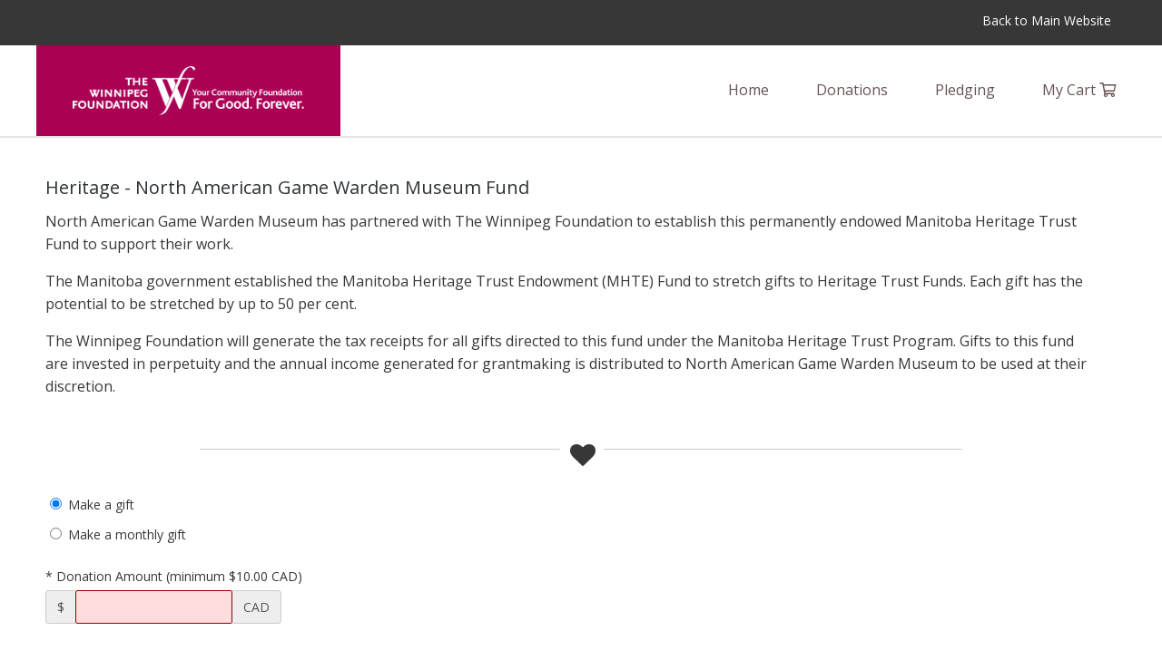

--- FILE ---
content_type: text/html; charset=UTF-8
request_url: https://www.mycharitytools.com/gift/wpgfdn/donate?fund=5824
body_size: 44926
content:
<!DOCTYPE html>
<!--[if IE 8 ]><html class="ie ie8" lang="en"> <![endif]-->
<!--[if (gte IE 9)|!(IE)]><!-->
<html lang="en">
	<!--<![endif]-->
	<head>
				<!-- Google tag (gtag.js) -->
		<script async src="https://www.googletagmanager.com/gtag/js?id=G-14GN8QE22K"></script>
		<script>
			window.dataLayer = window.dataLayer || [];
			function gtag(){dataLayer.push(arguments);}
			gtag('js', new Date());
			gtag('config', 'G-14GN8QE22K');
		</script>
				<!-- Basic Page Needs -->
		<meta charset="utf-8" />
		<title>MyCharityTools | Donate to Heritage - North American Game Warden Museum Fund</title>
		<base href="https://www.mycharitytools.com/gift/" />
		<!-- Favicon -->
		<link rel="icon" href="./favicon.ico" />
		<!-- Mobile Specific -->
		<meta name="viewport" content="width=device-width, initial-scale=1, maximum-scale=1" />
		<!-- Social Sharing Tags -->
				<!-- CSS -->
		<link rel="stylesheet" type="text/css" href="./assets/css/public/style.css" />
		<link rel="stylesheet" type="text/css" href="./assets/libs/rs-plugin/css/settings.css" />
		<link rel="stylesheet" type="text/css" href="./assets/css/public/colors/grayblue.css" id="colors" />
		<link rel="stylesheet" type="text/css" href="./assets/css/public/animate.css" />
		<!-- TO BE USED FOR IMAGE GALLERY PAGES
		<link rel="stylesheet" type="text/css" href="./assets/css/public/camera.css" id="camera-css" /-->
		<link rel="stylesheet" type="text/css" href="./assets/css/public/switcher.css" />
		<link rel="stylesheet" type="text/css" href="./assets/css/public/icons.css" />
		
				<link rel="stylesheet" type="text/css" href="./assets/css/public/mycharitytools.css?20260131" />
				<link href="./assets/css/public/donate.css?20260131" rel="stylesheet" type="text/css" />
		        <link rel="stylesheet" href="https://pro.fontawesome.com/releases/v5.8.1/css/all.css" integrity="sha384-Bx4pytHkyTDy3aJKjGkGoHPt3tvv6zlwwjc3iqN7ktaiEMLDPqLSZYts2OjKcBx1" crossorigin="anonymous">
        <link rel="stylesheet" type="text/css" href="./assets/css/public/terri.css?61304976" />
		<!--[if lt IE 9]>
			<script src="../../../html5shim.googlecode.com/svn/trunk/html5.js"></script>
		<![endif]-->
		<!-- Java Script -->
		<link rel="stylesheet" type="text/css" href="./templates/_custom/1/assets/fonts/fontello-88ba64c9/css/twf-fontello.css" />
		<link rel="stylesheet" type="text/css" href="./templates/_custom/1/assets/css/style.css?1427186052" />
		
		<script async="async" src="https://platform-api.sharethis.com/js/sharethis.js#property=5cf80c744351e9001264f6d3&product='inline-share-buttons'"></script>
	</head>
<style type="text/css">
.nav-logo {
	background-color: rgba(255, 255, 255, 0.8);
}
.nav-logo-container {
	position: relative; 
	width: 1200px; 
	height: 100px; 
	margin: 0 auto; 
	padding: 0; 
	display: flex; 
	justify-content: space-between; 
	align-items: center;
}
.nav-logo-logo {
	background-color: #aa0155; 
	width: 20.9375rem; 
	height: 100px; 
	-webkit-box-pack: center; 
	-ms-flex-pack: center; 
	justify-content: center; 
	-webkit-box-align: center; 
	-ms-flex-align: center; 
	align-items: center; 
	display: -webkit-box; 
	display: -ms-flexbox;
}

@media screen and (max-width:64em) {

.nav-logo-container {
	width: auto; 
	display: block; 
}
.nav-logo-logo {
	width: 100%; 
}

}
 
</style>
	<body>
		<div class="loader"><div class="ring"><div class="spin"></div></div></div>
		<!-- Header -->
		<header id="twf-header">
			<div class="topbar">
				<div class="container">
				<a href="https://www.wpgfdn.org" target="_blank"><span class="nav-item" style="color: #fff; font-family: Open Sans,sans-serif; font-size: 14px; font-size: .875rem; font-weight: 400;     display: block; padding: .7rem 1rem;">Back to Main Website</span></a>
				</div>
			</div>

<!--
			<div class="logobar">
				<div class="container">
					<h1>
						<a href="./wpgfdn">
							<img src="./upload/clients/logos/1548286028_952085474-200.png" alt="The Winnipeg Foundation" />
							<span class="client-sticky-name hidden">The Winnipeg Foundation</span>
						</a>
					</h1>
				</div>
			</div>
-->

			<div class="nav-logo">
				<div class="nav-logo-container">
					<div class="nav-logo-logo">
							<a href="./wpgfdn" style="line-height: inherit; color: #aa0155; text-decoration: none; cursor: pointer;">
								<img style="width: 15.9375rem; border: 0; display: inline-block; vertical-align: middle; max-width: 100%; height: auto;" src="./templates/_custom/1/assets/images/header-logo_23cd0160.png"  alt="The Winnipeg Foundation">
								<span class="client-sticky-name hidden">The Winnipeg Foundation</span>
							</a>
					</div>
						<div class="menu"><ul id="responsive">
							<li><a href="./wpgfdn"><span>Home</span></a></li>
														<li><a class="current-top-menu" href="./wpgfdn/pick-fund"><span>Donations <i class="far fa-angle-down sub-ind"></i></span></a>
								<ul>
									<li><a href="./wpgfdn/pick-fund"><span class="icon-heart" style="padding-right:10px;"></span> Make a Donation</a></li>
								</ul>
							</li>
																					<li><a href="./wpgfdn/pick-event"><span>Pledging <i class="far fa-angle-down sub-ind"></i></span></a>
								<ul>
									<!--li><a href="#"><span class="fas fa-donate" style="padding-right:10px;"></span> Sponsor a Participant</a></li>
									<li><a href="#"><span class="icon-user" style="padding-right:10px;"></span> Register as a Participant</a></li-->
									<li><a class="participant-login" href="javascript:;"><span class="icon-signin"></span> Participant Login</a></li>
								</ul>
							</li>
																																																	<li><a href="./wpgfdn/cart"><span>My Cart <i class="far fa-shopping-cart"></i></span></a></li>
													</ul></div>

				</div>
			</div>


<!--



			<div class="menubar">
				<div class="container">
					<nav id="navigation" class="menu">
						<ul id="responsive">
							<li><a href="./wpgfdn"><span>Home</span></a></li>
														<li><a class="current-top-menu" href="./wpgfdn/pick-fund"><span>Donations <i class="far fa-angle-down sub-ind"></i></span></a>
								<ul>
									<li><a href="./wpgfdn/pick-fund"><span class="icon-heart" style="padding-right:10px;"></span> Make a Donation</a></li>
								</ul>
							</li>
																					<li><a href="./wpgfdn/pick-event"><span>Pledging <i class="far fa-angle-down sub-ind"></i></span></a>
								<ul>
									<-li><a href="#"><span class="fas fa-donate" style="padding-right:10px;"></span> Sponsor a Participant</a></li>
									<li><a href="#"><span class="icon-user" style="padding-right:10px;"></span> Register as a Participant</a></-li>
									<li><a class="participant-login" href="javascript:;"><span class="icon-signin"></span> Participant Login</a></li>
								</ul>
							</li>
																																																	<li><a href="./wpgfdn/cart"><span>My Cart <i class="far fa-shopping-cart"></i></span></a></li>
													</ul>
					</nav>
				</div>
			</div>

-->

			<div id="mobile-navigation"><a href="#menu" class="menu-trigger"><i class="mcticon-menu"></i></a></div>

			<div class="bannerbar">

			</div>
		</header>
		<!-- Header / End -->
				<style>
	#fund-logo {
		border-radius: 7px;
		display: block;
		float: right; 
		margin: 0 0 2.0em 2.0em;
	}

	@media (min-width: 1200px) {
		#fund-logo { width: 200px; }
	}
</style>

<!-- Content Wrapper
================================================== -->
<div id="content-wrapper">

	<!-- Donate Container -->
	<div class="container">
		<div class="row ">

			<div class="sixteen columns">
			<hr class="sep40" />
				<div class="inner-column buffer fund-info">
					<h3 id="fund-name-label"><!-- <span class="icon-heart"></span> --> Heritage - North American Game Warden Museum Fund</h3>
					
										
					<p>North American Game Warden Museum has partnered with The Winnipeg Foundation to establish this permanently endowed Manitoba Heritage Trust Fund to support their work.</p><p>The Manitoba government established the Manitoba Heritage Trust Endowment (MHTE) Fund to stretch gifts to Heritage Trust Funds. Each gift has the potential to be stretched by up to 50 per cent.</p><p>The Winnipeg Foundation will generate the tax receipts for all gifts directed to this fund under the Manitoba Heritage Trust Program. Gifts to this fund are invested in perpetuity and the annual income generated for grantmaking is distributed to North American Game Warden Museum to be used at their discretion.</p>				</div>
			</div>

		<hr class="sep40" />
		<div class="pinline w70"><i class="mcticon-heart pinline-icon"></i></div>
		<hr class="sep40" />
		
		<div class="row">
		<form class="form-horizontal" method="post">

			<div class="sixteen columns donation-details">
				<div class="inner-column buffer">

												<div class="row">
							<label><input checked="checked" name="enable_recurrency" required="required" type="radio" value="N" /> Make a gift</label>
							<label><input name="enable_recurrency" required="required" type="radio" value="Y" /> Make a monthly gift</label>
						</div>
						
						<div id="one-off-payment-amount" class="row">
							<label for="amount">* Donation Amount (minimum $10.00 CAD)</label>
							<div class="input-group">
								<div class="input-group-preadd">$</div>
								<input class="form-control" maxlength="10" min="10.00" name="amount" onwheel="this.blur()" required="required" step="0.01" type="number" value="" />
								<div class="input-group-addon">CAD</div>
							</div>
						</div>
						<div id="recurrent-payment-amount" class="hidden row">
							<p>Note: You can choose to make your gift monthly, quarterly (four times per year) or annually (once per year). The Donation Amount will be charged to your credit card each time based on the selected Frequency. You will be issued a tax receipt for the total amount of the gifts made at the end of the calendar year.</p>

							<label>* Donation Amount</label>
							<div class="input-group">
								<div class="input-group-preadd">$</div>
								<select class="form-control" data-default="" disabled="disabled" name="amount" required="required">
									<option value="">select an option</option>
									<option value="10">10.00</option>
									<option value="25">25.00</option>
									<option value="50">50.00</option>
									<option value="100">100.00</option>
									<option value="other">other amount</option>
								</select>
								<div class="input-group-addon">CAD</div>
							</div>
							<div class="hidden" id="other-amount">
								<label>* Enter another amount (minimum $10.00 CAD)</label>
								<div class="input-group">
									<input class="form-control" disabled="disabled" maxlength="10" min="10.00" name="other_amount" required="required" step="0.01" type="number" value="" /><div class="input-group-addon">CAD</div>
								</div>
							</div>

							<label>* Frequency</label>
							<div class="input-group">
								<select class="form-control" data-default="" disabled="disabled" name="recurrent_period" required="required">
									<option value="month">Monthly</option>
									<option value="quarter">Quarterly</option>
									<option value="year">Annually</option>
								</select>
							</div>

							<label>* Number of Gifts</label>
							<div class="input-group">
								<select class="form-control" data-default="" disabled="disabled" name="donations_count" required="required">
																	<option value="2">2</option>
																	<option value="3">3</option>
																	<option value="4">4</option>
																	<option value="5">5</option>
																	<option value="6">6</option>
																	<option value="7">7</option>
																	<option value="8">8</option>
																	<option value="9">9</option>
																	<option value="10">10</option>
																	<option value="11">11</option>
																	<option value="12">12</option>
																	<option value="13">13</option>
																	<option value="14">14</option>
																	<option value="15">15</option>
																	<option value="16">16</option>
																	<option value="17">17</option>
																	<option value="18">18</option>
																	<option value="19">19</option>
																	<option value="20">20</option>
																	<option value="21">21</option>
																	<option value="22">22</option>
																	<option value="23">23</option>
																	<option value="24">24</option>
																	<option value="25">25</option>
																	<option value="26">26</option>
																	<option value="27">27</option>
																	<option value="28">28</option>
																	<option value="29">29</option>
																	<option value="30">30</option>
																	<option value="31">31</option>
																	<option value="32">32</option>
																	<option value="33">33</option>
																	<option value="34">34</option>
																	<option value="35">35</option>
																	<option value="36">36</option>
																	<option value="37">37</option>
																	<option value="38">38</option>
																	<option value="39">39</option>
																	<option value="40">40</option>
																	<option value="41">41</option>
																	<option value="42">42</option>
																	<option value="43">43</option>
																	<option value="44">44</option>
																	<option value="45">45</option>
																	<option value="46">46</option>
																	<option value="47">47</option>
																	<option value="48">48</option>
																	<option value="49">49</option>
																	<option value="50">50</option>
																	<option value="51">51</option>
																	<option value="52">52</option>
																	<option value="53">53</option>
																	<option value="54">54</option>
																	<option value="55">55</option>
																	<option value="56">56</option>
																	<option value="57">57</option>
																	<option value="58">58</option>
																	<option value="59">59</option>
																	<option value="60">60</option>
																</select>
							</div>
						</div>

				</div>
			</div>

						<hr class="sep20" />
			<div class="sixteen columns donation-details">
				<div class="">
					<div class="row">
							<label class="check-options"><input name="acknowledgement" type="checkbox" value="Y" /> <span>Make this donation in celebration, honour or memory of someone.</span></label>
						</div>
					<div class="hidden row" id="acknowledgement-fields">
						<div style="padding: 0 24px;">
							<div class="acknowledgment-choices">
								<label><input checked="checked" disabled="disabled" name="acknowledgement_type" required="required" type="radio" value="honour" /> In honour of</label>
								<label><input disabled="disabled" name="acknowledgement_type" required="required" type="radio" value="memory" /> In memory of</label>
								<label><input disabled="disabled" name="acknowledgement_type" required="required" type="radio" value="celebration" /> In celebration of</label>
							</div>
							<div class="inner-form-row"><div class="full-col"><input class="form-control show-counter" disabled="disabled" maxlength="100" name="acknowledgement_for" required="required" type="text" value="" placeholder="" /></div></div>
							<div class="inner-form-row">
															<div class="half-col">
									<label>* Send acknowledgement by</label>
									<select class="form-control" data-default="" disabled="disabled" name="acknowledgement_send_by" required="required">
										<option value="" selected="selected">Please Select:</option>
																				<option value="mail">Mail</option>
																				<option value="email">Email</option>
																				<option value="none">I will notify this person on my own</option>
																			</select>
                  <span style="color: #c00;">Due to the ongoing postal strike, gift acknowledgements by mail are available, but may be delayed. We encourage you to consider the email option offered.</span>
								</div>
															
								<div class="half-col">
									<label>* From <input disabled="disabled" name="acknowledgement_from_anonymous" type="checkbox" value="Y" /> Anonymous</label>
									<input id="from-anon" class="form-control" disabled="disabled" maxlength="100" name="acknowledgement_from_name" required="required" type="text" value="" placeholder="Your Name" />
								</div>
							</div>
							
							<div id="mail-warning">A card notifying someone of your gift will be sent within five business days</div>
							
							<div class="hidden" id="acknowledgement-email-fields">
								<div class="inner-form-row">
									<div class="half-col">
										<label>* To </label>
										<input class="form-control" disabled="disabled" maxlength="50" name="acknowledgement_recipient_name" required="required" type="text" value="" placeholder="Name of person to receive card" />
									</div>
									<div class="half-col">
										<label class="ew150">* Email</label>
										<input class="form-control" disabled="disabled" maxlength="50" name="acknowledgement_recipient_email" required="required" type="email" value="" placeholder="Email of person to receive card" />
									</div>
								</div>
							</div>
							

							<div class="hidden" id="acknowledgement-mail-fields">
								<div class="inner-form-row">
									<div class="half-col">
										<label>* To</label>
										<input class="form-control" disabled="disabled" maxlength="50" name="acknowledgement_recipient_name" required="required" type="text" value="" placeholder="Name of person to receive card" />
									</div>
									<div class="half-col">
									</div>
								</div>
								<div class="inner-form-row">
									<div class="half-col">
										<label>* Address</label>
																				<input class="form-control" id="acknowledgement-recipient-address" maxlength="100" placeholder="Address of person to receive card" required="required" type="text" value="" />
										<input disabled="disabled" name="acknowledgement_recipient_address_1" type="hidden" value="" />
																			</div>
									<div class="half-col">
									</div>
								</div>
								<div class="inner-form-row">
									<div class="half-col">
										<label>* Country</label>
										<select class="form-control" data-default="" disabled="disabled" name="acknowledgement_recipient_country" required="required">
											<!--option value="">Select a country</option-->
											<option data-abbr="CA" data-pattern="[a-zA-Z][0-9][a-zA-Z] ?[0-9][a-zA-Z][0-9]" value="Canada">Canada</option>
											<option data-abbr="US" data-pattern="[0-9]{5}(?:-[0-9]{4})?" value="United States of America">United States of America</option>
											<!--option value="OC">Other</option-->
										</select>
										<!--div class="hidden" id="acknowledgement-other-country">
											<input class="form-control" disabled="disabled" maxlength="50" name="acknowledgement_recipient_country_other" placeholder="Enter country name" required="required" type="text" />
										</div-->
									</div>
									<div class="half-col">
										<label>* Province / State</label>
										<!--input class="form-control" disabled="disabled" maxlength="50" name="acknowledgement_recipient_state" required="required" type="text" /-->
										<select class="form-control" data-country="CA" data-default="" disabled="disabled" name="acknowledgement_recipient_state" required="required">
											<option value="">Select a province</option>
											<option value="AB">Alberta</option>
											<option value="BC">British Columbia</option>
											<option value="MB">Manitoba</option>
											<option value="NB">New Brunswick</option>
											<option value="NL">Newfoundland and Labrador</option>
											<option value="NS">Nova Scotia</option>
											<option value="NT">Northwest Territories</option>
											<option value="NU">Nunavut</option>
											<option value="ON">Ontario</option>
											<option value="PE">Prince Edward Island</option>
											<option value="QC">Quebec</option>
											<option value="SK">Saskatchewan</option>
											<option value="YT">Yukon</option>
										</select>
										<select class="form-control hidden" data-country="US" data-default="" disabled="disabled" name="acknowledgement_recipient_state" required="required">
											<option value="">Select a state</option>
											<option value="AL">Alabama</option>
											<option value="AK">Alaska</option>
											<option value="AZ">Arizona</option>
											<option value="AR">Arkansas</option>
											<option value="BE">Bermuda</option>
											<option value="CA">California</option>
											<option value="CO">Colorado</option>
											<option value="CT">Connecticut</option>
											<option value="DE">Delaware</option>
											<option value="DC">District of Columbia</option>
											<option value="FL">Florida</option>
											<option value="GA">Georgia</option>
											<option value="HI">Hawaii</option>
											<option value="ID">Idaho</option>
											<option value="IL">Illinois</option>
											<option value="IN">Indiana</option>
											<option value="IA">Iowa</option>
											<option value="KS">Kansas</option>
											<option value="KY">Kentucky</option>
											<option value="LA">Louisiana</option>
											<option value="ME">Maine</option>
											<option value="MD">Maryland</option>
											<option value="MA">Massachusetts</option>
											<option value="MI">Michigan</option>
											<option value="MN">Minnesota</option>
											<option value="MS">Mississippi</option>
											<option value="MO">Missouri</option>
											<option value="MT">Montana</option>
											<option value="NE">Nebraska</option>
											<option value="NV">Nevada</option>
											<option value="NH">New Hampshire</option>
											<option value="NJ">New Jersey</option>
											<option value="NM">New Mexico</option>
											<option value="NY">New York</option>
											<option value="NC">North Carolina</option>
											<option value="ND">North Dakota</option>
											<option value="OH">Ohio</option>
											<option value="OK">Oklahoma</option>
											<option value="OR">Oregon</option>
											<option value="PA">Pennsylvania</option>
											<option value="RI">Rhode Island</option>
											<option value="SC">South Carolina</option>
											<option value="SD">South Dakota</option>
											<option value="TN">Tennessee</option>
											<option value="TX">Texas</option>
											<option value="UT">Utah</option>
											<option value="VT">Vermont</option>
											<option value="VI">Virgin Island</option>
											<option value="VA">Virginia</option>
											<option value="WA">Washington</option>
											<option value="WV">West Virginia</option>
											<option value="WI">Wisconsin</option>
											<option value="WY">Wyoming</option>
										</select>
									</div>
								</div>
								<div class="inner-form-row">
									<div class="half-col">
										<label>* City</label>
										<input class="form-control" disabled="disabled" maxlength="50" name="acknowledgement_recipient_city" required="required" type="text" value="" />
									</div>
									<div class="half-col">
										<label>* Postal / Zip code</label>
										<input class="form-control zip-mask" disabled="disabled" maxlength="20" name="acknowledgement_recipient_zip" required="required" type="text" value="" />
									</div>
								</div>
								<div class="inner-form-row">
									<div class="half-col">
										<label>Phone</label>
										<input class="form-control phone-mask" disabled="disabled" maxlength="50" name="acknowledgement_recipient_phone" type="text" value="" />
									</div>
									<div class="half-col">
									</div>
								</div>
								<div class="inner-form-row">
									<div class="full-col">
										<div style="margin-top: 1.5em;"><em>If you would like to deliver the acknowledgment personally, please enter your own address above.</em></div>
									</div>
								</div>

							</div>
							
							<div class="hidden" id="acknowledgement-message-field">
								<div class="inner-form-row">
									<div class="full-col">
										<label>Acknowledgement Message (optional) <button disabled="disabled" id="preview-acknowledgement" title="Preview your acknowledgement message as the recipient will see it" type="button">Click here to view a preview of your card</button></label>
										<textarea class="form-control show-counter" disabled="disabled" maxlength="500" name="acknowledgement_personal_message" onkeypress="if (event.keyCode == 13) return false;" style="height: 120px;"></textarea>
									</div>
								</div>
							</div>

						</div>
					</div>
				</div>
			</div>
						
		<hr class="sep40">
		<div class="pinline w70"><i class="mcticon-heart pinline-icon"></i></div>
		<hr class="sep40">
			
						<!--div class="sixteen columns donation-details">
				<div class="inner-column buffer">
					<div class="row" style="font-size: 14px;">
						* I give my permission for my name to be displayed on donor lists.<br />
						<label class="check-options"><input name="display_donor_name" required="required" type="radio" value="Y" /> <span>Yes, please share my name and contact information with any person(s) or organization(s) who are authorized to receive reporting, along with the amount of my gift.</span></label>
						<label class="check-options"><input name="display_donor_name" required="required" type="radio" value="N" /> <span>No, please do not share my name and contact information with any person(s) or organization(s) who are authorized to receive reporting. I understand that they will be told the amount of my gift, but that my name will be listed as "Anonymous Donor" in their reports.</span></label>
					</div>
				</div>
			</div-->
			
			<div class="sixteen columns custom-form-fields">
				<div class="row">
														<div class="inner-form-row" style="display: block; margin-top: 30px;">
						<div class="full-col" style="margin-top: 18px;">
								<label>* Do you want to be anonymous?</label>
								<label class="check-options"><input name="custom_form_field[179]" required="required" type="radio" value="Yes" /> <span> Yes</span></label>
								<label class="check-options"><input name="custom_form_field[179]" required="required" type="radio" value="No" /> <span> No</span></label>
							<div style="margin-top: 30px;"></div></div>
						<div class="full-col" style="margin-top: 18px;">
								<label>* Would you like to receive (or continue to receive) periodic communications from The Winnipeg Foundation, such as publications, email updates, and special notifications? (eg. invitations to events).</label>
								<label class="check-options"><input name="custom_form_field[171]" required="required" type="radio" value="Yes, I would like to receive (or continue to receive) periodic communications from The Winnipeg Foundation. I understand that I can unsubscribe at any time by clicking the link in Winnipeg Foundation emails or contacting The Winnipeg Foundation office." /> <span> Yes, I would like to receive (or continue to receive) periodic communications from The Winnipeg Foundation. I understand that I can unsubscribe at any time by clicking the link in Winnipeg Foundation emails or contacting The Winnipeg Foundation office.</span></label>
								<label class="check-options"><input name="custom_form_field[171]" required="required" type="radio" value="No, I am not interested in receiving periodic communications from The Winnipeg Foundation. I understand that The Winnipeg Foundation will still send me communications directly related to my gift(s)." /> <span> No, I am not interested in receiving periodic communications from The Winnipeg Foundation. I understand that The Winnipeg Foundation will still send me communications directly related to my gift(s).</span></label>
							<div style="margin-top: 30px;"></div></div>
					</div>
				<div class="inner-form-row">
					</div>
				</div>
			</div>

			<div class="sixteen columns donation-details">
				<div class="inner-column buffer">

					<input class="btn btn-primary" id="submit_form" type="submit" name="submit" value="Continue" /><br class="clear" />
					<a style="display: block; text-align: right; margin: 3.0em 0;" href="./wpgfdn/pick-fund"> &#8678; &nbsp;Back to The Winnipeg Foundation's list of funds</a>
<div style="display: block !important;">If you are having issues or would like assistance making your gift, please contact us by phone at 204-944-9474 (toll-free 1-877-974-3631) or by <a href="mailto:communitygenerosity@wpgfdn.org
">email</a>.</div>
				</div>
			</div>

		</form>
		</div>

		</div>
	</div>
	<!-- Donate Container / End -->

</div>
<!-- Content Wrapper / End -->
<script> var gmaps_key = 'AIzaSyDavCrvCJiLEp20G222X8eq8EZsAlvSWWA'; </script>

<style type="text/css">
#footer_2021 a {
  color: #aa0155;
}
#footer_2021 a:hover {
  color: #920149;
}
#footer_2021 .nav a {
  color: #505d68;
}
.footer-cause-flex {
    display: -webkit-box;
    display: -ms-flexbox;
    display: flex;
    -webkit-box-pack: end;
    -ms-flex-pack: end;
    justify-content: flex-end;
    margin-bottom: 1rem;
}
.footer-cause-flex .footer-cause-wrapper img {
    width: 30px;
    margin: 0 5px;
}
.footer-menu-heading, .footer-menu-heading-blank {
    color: #505d68;
    font-weight: 600;
    text-transform: uppercase;
    margin-bottom: 24px;
}
#footer_2021 ul.nav li {
    list-style: none;
    margin-bottom: 18px;
    line-height: 1.6;
}
span.oe_displaynone {
    display: none;
}

#ft_col1 { width: 22%; margin: 0 2% 0 1%; }
#ft_col2 { width: 13.66667%; margin: 0 2% 0 1%; }
#ft_col3 { width: 13.66667%; margin: 0 2% 0 1%; }
#ft_col4 { width: 21%; margin: 0 2% 0 1%; }
#ft_col5 { width: 13.66667%; margin: 0 2% 0 1%; }

@media screen and (max-width:64em) {

	.footer-menu-heading-blank { display: none; }
	#ft_col1 { width: 96%; margin: 1.6em 2%; text-align: right; }
	#ft_col2 { width: 96%; margin: 1.6em 2%; text-align: right; }
	#ft_col3 { width: 96%; margin: 1.6em 2%; text-align: right; }
	#ft_col4 { width: 96%; margin: 1.6em 2%; text-align: right; }
	#ft_col5 { width: 96%; margin: 1.6em 2%; text-align: right; }

}
 
</style>

<div id="footer_2021" style="margin: 0; padding: 0; border-top: 1px solid #c2d1d9; margin: 2rem 0; padding: 1.5rem 0; font-size: 14px; font-size: .875rem;">
<div style="margin: 0; padding: 0; padding-right: .9375rem; padding-left: .9375rem; max-width: 75rem; margin: 0 auto;">
<div style="margin: 0; padding: 0; display: -webkit-box; display: -ms-flexbox; display: flex; -webkit-box-orient: horizontal; -webkit-box-direction: normal; -ms-flex-flow: row wrap; flex-flow: row wrap; font-size: .875rem;">

<div id="ft_col1" style="-webkit-box-flex: 0; flex: 0 0 auto; flex-basis: auto;">
	<div style="text-align: right;">
		<img style="width: 9.5625rem; margin-bottom: .5rem; display: inline-block; vertical-align: middle; max-width: 100%; height: auto;" src="./templates/_custom/1/assets/images/footer-logo_30c842b6.png"  alt="The Winnipeg Foundation">
		<div class="footer-cause-flex">
			<div class="footer-cause-wrapper"><img src="https://www.wpgfdn.org/wp-content/uploads/2019/11/Community_inactive@600x.png" class="attachment-small size-small" alt="" loading="lazy" srcset="https://www.wpgfdn.org/wp-content/uploads/2019/11/Community_inactive@600x.png 600w, https://www.wpgfdn.org/wp-content/uploads/2019/11/Community_inactive@600x-300x300.png 300w, https://www.wpgfdn.org/wp-content/uploads/2019/11/Community_inactive@600x-150x150.png 150w" sizes="(max-width: 600px) 100vw, 600px" width="600" height="600">                </div>
			<div class="footer-cause-wrapper"><img src="https://www.wpgfdn.org/wp-content/uploads/2019/11/Literacy_inactive@600x.png" class="attachment-small size-small" alt="" loading="lazy" srcset="https://www.wpgfdn.org/wp-content/uploads/2019/11/Literacy_inactive@600x.png 600w, https://www.wpgfdn.org/wp-content/uploads/2019/11/Literacy_inactive@600x-300x300.png 300w, https://www.wpgfdn.org/wp-content/uploads/2019/11/Literacy_inactive@600x-150x150.png 150w" sizes="(max-width: 600px) 100vw, 600px" width="600" height="600">                </div>
			<div class="footer-cause-wrapper"><img src="https://www.wpgfdn.org/wp-content/uploads/2019/11/Health_inactive@600x-1.png" class="attachment-small size-small" alt="" loading="lazy" srcset="https://www.wpgfdn.org/wp-content/uploads/2019/11/Health_inactive@600x-1.png 600w, https://www.wpgfdn.org/wp-content/uploads/2019/11/Health_inactive@600x-1-300x300.png 300w, https://www.wpgfdn.org/wp-content/uploads/2019/11/Health_inactive@600x-1-150x150.png 150w" sizes="(max-width: 600px) 100vw, 600px" width="600" height="600">                </div>
			<div class="footer-cause-wrapper"><img src="https://www.wpgfdn.org/wp-content/uploads/2019/11/Environment_inactive@600x.png" class="attachment-small size-small" alt="" loading="lazy" srcset="https://www.wpgfdn.org/wp-content/uploads/2019/11/Environment_inactive@600x.png 600w, https://www.wpgfdn.org/wp-content/uploads/2019/11/Environment_inactive@600x-300x300.png 300w, https://www.wpgfdn.org/wp-content/uploads/2019/11/Environment_inactive@600x-150x150.png 150w" sizes="(max-width: 600px) 100vw, 600px" width="600" height="600">                </div>
			<div class="footer-cause-wrapper"><img src="https://www.wpgfdn.org/wp-content/uploads/2019/11/Children_inactive@600x.png" class="attachment-small size-small" alt="" loading="lazy" srcset="https://www.wpgfdn.org/wp-content/uploads/2019/11/Children_inactive@600x.png 600w, https://www.wpgfdn.org/wp-content/uploads/2019/11/Children_inactive@600x-300x300.png 300w, https://www.wpgfdn.org/wp-content/uploads/2019/11/Children_inactive@600x-150x150.png 150w" sizes="(max-width: 600px) 100vw, 600px" width="600" height="600">                </div>
			<div class="footer-cause-wrapper"><img src="https://www.wpgfdn.org/wp-content/uploads/2019/11/Arts_inactive@600x.png" class="attachment-small size-small" alt="" loading="lazy" srcset="https://www.wpgfdn.org/wp-content/uploads/2019/11/Arts_inactive@600x.png 600w, https://www.wpgfdn.org/wp-content/uploads/2019/11/Arts_inactive@600x-300x300.png 300w, https://www.wpgfdn.org/wp-content/uploads/2019/11/Arts_inactive@600x-150x150.png 150w" sizes="(max-width: 600px) 100vw, 600px" width="600" height="600">                </div>
		</div>

	</div>
	<address>
			<section class="widget text-3 widget_text" style="text-align: right;">
				<div class="textwidget" style="text-align: right;">
	<p><a href="mailto:info@wpgfdn.org">info@<span class="oe_displaynone">null</span>wpgfdn.org</a></p>
	<p><a href="tel:12049449474">+1 (204) 944-9474</a></p>
	<p>(Outside Winnipeg) <a href="tel:18779743631">+1 (877) 974-3631</a></p>
	<p>1350 – One Lombard Place</p>
	<p>Winnipeg, Manitoba, Canada R3B 0X3</p>
	<p>&nbsp;</p>
	<p>Registered Charitable Number: 119300960 RR0001</p>
	<p>&nbsp;</p>
	<p><a href="https://www.wpgfdn.org/about-this-site/terms-of-use/"> Terms and Conditions</p>
				</div>
			</section>
	</address>
</div>
<div id="ft_col2" style="-webkit-box-flex: 0; flex: 0 0 auto; flex-basis: auto;">
	<p class="footer-menu-heading">About Us</p>
		<ul id="menu-footer-about-us-left" class="nav">
		<li id="menu-item-386" class="menu-item menu-item-type-post_type menu-item-object-page menu-item-386"><a href="https://www.wpgfdn.org/about-us/who-we-are-what-we-do/">Who We Are</a></li>
		<li id="menu-item-385" class="menu-item menu-item-type-post_type menu-item-object-page menu-item-385"><a href="https://www.wpgfdn.org/about-us/financials-and-policies/">Financials and Policies</a></li>
		<li id="menu-item-130" class="menu-item menu-item-type-custom menu-item-object-custom menu-item-130"><a href="https://www.wpgfdn.org/board">Board</a></li>
		<li id="menu-item-131" class="menu-item menu-item-type-custom menu-item-object-custom menu-item-131"><a href="https://www.wpgfdn.org/staff">Staff</a></li>
		<li id="menu-item-1191" class="menu-item menu-item-type-post_type menu-item-object-page menu-item-1191"><a href="https://www.wpgfdn.org/about-us/contact-directions/">Contact &amp; Directions</a></li>
		</ul>
</div>
<div id="ft_col3" style="-webkit-box-flex: 0; flex: 0 0 auto; flex-basis: auto;">
	<p class="footer-menu-heading-blank">&nbsp;</p>
		<ul id="menu-footer-about-us-right-menu" class="nav">
		<li id="menu-item-3308" class="menu-item menu-item-type-post_type menu-item-object-page menu-item-3308"><a href="https://www.wpgfdn.org/publications/">Publications</a></li>
		<li id="menu-item-3309" class="menu-item menu-item-type-post_type menu-item-object-page menu-item-3309"><a href="https://www.wpgfdn.org/news/">News Releases</a></li>
		<li id="menu-item-3306" class="menu-item menu-item-type-post_type menu-item-object-page menu-item-3306"><a href="https://www.wpgfdn.org/because-effect/">BeCause &amp; Effect</a></li>
		<li id="menu-item-3307" class="menu-item menu-item-type-post_type menu-item-object-page menu-item-3307"><a href="https://www.wpgfdn.org/because-radio/">BeCause Radio</a></li>
		</ul>
</div>
<div id="ft_col4" style="-webkit-box-flex: 0; flex: 0 0 auto; flex-basis: auto;">
	<p class="footer-menu-heading">Youth Programming</p>
		<ul id="menu-footer-youth-winnipeg-connect" class="nav">
		<li id="menu-item-3305" class="menu-item menu-item-type-post_type menu-item-object-page menu-item-3305"><a href="https://www.wpgfdn.org/youth-programming/youth-in-philanthropy/">Youth in Philanthropy</a></li>
		<li id="menu-item-413" class="menu-item menu-item-type-post_type menu-item-object-page menu-item-413"><a href="https://www.wpgfdn.org/youth-programming/summer-internship-program-sip/">Summer Internship Program</a></li>
		<li id="menu-item-414" class="menu-item menu-item-type-post_type menu-item-object-page menu-item-414"><a href="https://www.wpgfdn.org/youth-programming/walking-together-grants/">Walking Together Grants</a></li>
		</ul>	
</div>
<div id="ft_col5" style="-webkit-box-flex: 0; flex: 0 0 auto; flex-basis: auto;">
	<p class="footer-menu-heading">About This Site</p>
		<ul id="menu-footer-about-this-site" class="nav">
		<li id="menu-item-410" class="menu-item menu-item-type-post_type menu-item-object-page menu-item-410"><a href="https://www.wpgfdn.org/about-this-site/logo-recognition/">Logo &amp; Recognition</a></li>
		<li id="menu-item-411" class="menu-item menu-item-type-post_type menu-item-object-page menu-item-411"><a href="https://www.wpgfdn.org/about-this-site/privacy/">Privacy</a></li>
		</ul>	
</div>


</div>
</div>
</div>







		<!-- Footer -->
		<div id="footer" style="display: none;">
			<!-- Container -->
			<div class="container">
				<div class="four columns">
					<h3>Get In Touch</h3>
					<ul class="get-in-touch">
						<li ><i class="ss-location"></i>
							<p>1350 - One Lombard Place,<br />Winnipeg, Manitoba</p>
						</li>
						<li><i class="ss-phone"></i>
							<p><strong>Phone:</strong> 204-944-9474</p>
						</li>
						<li><i class="ss-mail"></i>
							<p><strong>Email:</strong> <a href="mailto:giving@wpgfdn.org">giving@wpgfdn.org</a></p>
						</li>
												<li><i class="ss-location"></i>
							<p>Charitable Registration No.<br /> 11930 0960 RR0001</p>
						</li>
											</ul>
				</div>
				<div class="eight columns">
					<h3>Cookie Policy</h3>
					<p style="margin:0 4.0em 0 0;">This site uses Cookies. Cookies enable you to use shopping carts and to personalize your experience on our site. Cookies tell us which parts of our websites people have visited and give us insights into user behavior so we can improve our communications and products.</p>
					<p style="margin:20px 4.0em 0 0;">A cookie is a small text file containing information that a website transfers to your computer's hard disk for record-keeping purposes and allows us to analyse our site traffic patterns. It does not contain chocolate chips, you cannot eat it and there is no special hidden jar.</p>
					<hr class="sep30" />
				</div>
				<div class="four columns">
					<div class="two alt columns">
						<h3>Links</h3>
						<div class="widget_latest_posts">
							<ul>
								<li>
									<h6><i class="icon-chevron-right"></i><a href="#">Home</a></h6>
								</li>
																<li>
									<h6><i class="icon-chevron-right"></i><a href="./wpgfdn/pick-fund">Donations</a></h6>
								</li>
																								<li>
									<h6><i class="icon-chevron-right"></i><a href="#">Pledging</a></h6>
								</li>
																							</ul>
						</div>
						<hr class="sep20" />
					</div>
					<div class="two alt columns">
						<h3>&nbsp;</h3>
						<div class="widget_latest_posts">
							<ul>
																															</ul>
						</div>
						<hr class="sep20" />
					</div>
				</div>
			</div>
			<!-- Container / End -->
		</div>
		<!-- Footer / End -->

		<!-- Footer Bottom / Start -->
		<div id="footer-bottom" style="background-color: #f7f7f7;">
			<!-- Container -->
			<div class="container">
				<div class="seven columns"><span style="display: block; margin-top: 1.0em;">&copy; 2026&nbsp;<a href="https://www.mycharitytools.com/">MyCharityTools Donation System</a> by <a href="https://www.thenovembergroup.com">The November Group</a>.<br />All Rights Reserved.</span></div>
				<div class="seven columns">
					<a style="float: right;" href="https://www.mycharitytools.com/"><img src="./assets/i/public/logo-mycharitytools.png" alt="MyCharityTools" /></a>
					<!--ul class="social-icons-footer">
							<li><a href="#" class="tooltip top" title="Facebook"><i class="icon-facebook"></i></a></li>
							<li><a href="#" class="tooltip top" title="Twitter"><i class="icon-twitter"></i></a></li>
							<li><a href="#" class="tooltip top" title="LinkedIn"><i class="icon-linkedin-rect"></i></a></li>
							<li><a href="#" class="tooltip top" title="Flickr"><i class="icon-flickr"></i></a></li>
							<li><a href="#" class="tooltip top" title="Dribbble"><i class="icon-dribbble"></i></a></li>
							<li><a href="#" class="tooltip top" title="Youtube"><i class="icon-youtube"></i></a></li>
							<li><a href="#" class="tooltip top" title="RSS"><i class="icon-rss"></i></a></li>
					</ul-->
				</div>
			</div>
			<!-- Container / End -->
		</div>

		<script src="./assets/js/public/jquery.min.js"></script>
		<script src="./assets/js/public/jquery.themepunch.plugins.min.js"></script>
		<script src="./assets/js/public/jquery.themepunch.revolution.min.js"></script>
		<script src="./assets/js/public/jquery.themepunch.showbizpro.min.js"></script>
		<script src="./assets/js/public/appear.js"></script>
		<!-- TO BE USED FOR IMAGE GALLERY PAGES
		<script src='./assets/js/public/camera.js'></script>
		<script src="./assets/js/public/camera-script.js"></script-->
		<script src="./assets/js/public/jquery.easing.min.js"></script>
		<script src="./assets/js/public/jquery.tooltips.min.js"></script>
		<script src="./assets/js/public/jquery.magnific-popup.min.js"></script>
		<script src="./assets/js/public/jquery.superfish.js"></script>
		<script src="./assets/js/public/jquery.twitter.js"></script>
		<script src="./assets/js/public/jquery.flexslider.js"></script>
		<script src="./assets/js/public/jquery.jpanelmenu.js"></script>
		<script src="./assets/js/public/jquery.zflickrfeed.min.js"></script>
		<script src="./assets/js/public/jquery.contact.js"></script>
		<script src="./assets/js/public/jquery.isotope.min.js"></script>
		<script src="./assets/js/public/jquery.easy-pie-chart.js"></script>
		<script src="./assets/js/public/parallex.js"></script>
		<script src="./assets/js/public/ss-gizmo.js"></script>
		<script src="./assets/js/public/custom.js"></script>
		<script src="./assets/libs/tinymce/tinymce.min.js"></script>
		
		<script>
			var client = { url: 'wpgfdn' };
			
			// Blink the top notification container, if it exists
			if (jQuery('body > .container.notification.closable').length)
				fadeInOut(jQuery('body > .container.notification.closable'));
		</script>
				<script src="./assets/js/public/jquery.inputmask.min.js"></script>
								<script src="./assets/js/public/mycharitytools.js?20260131"></script>
				<script src="./assets/js/public/donate.js?20260131"></script>
						<script src="./templates/_custom/1/assets/js/donate.js?20260131b"></script>
		
		<!--script async id="sucuri-s" src="https://cdn.sucuri.net/badge/badge.js" data-s="25" data-i="247d8fb3d25bb42018b2bb6c6b1f1e111e2d43fcc4" data-p="r" data-c="l" data-t="t"></script-->
	</body>
</html>

--- FILE ---
content_type: text/css
request_url: https://www.mycharitytools.com/gift/assets/css/public/style.css
body_size: 124051
content:
/*
* Theme Name: Evolve
* Author: Okathemes
* Version: 1.1

/* Table of Content
==================================================

    01. Header
	    - Top Bar
		    - Top Bar White
			- Top Bar Light Gray
			- Top Bar Color
		- Logo
    02. Main Menu
		- Dropdown menu
		- Sub Dropdown menu
		- mega menu
		- Mobile Navigation
    03. Header Search Form
    04. Main Headings
    05. Basic Elements
	    - Title Bar
		- Tagline
		- Breadcrumbs
		- Social Icons Footer
		- Magnifying Popup
		- Flickr Widget
		- Google Maps
    06. Revolution Slider
    07. Flexslider
	08. Featured Boxes
    09. Services Boxes
    10. Portfolio With Description
	    - Hover Animations
    11. Portfolio Without Description
		- Hover Animations
    12. Portfolio Filteration
    13. Isotope Filtering
    14. Showbiz Carousel
	    - Navigation Style 1
		- Navigation Style 2
		- Navigation Style 3
		- Navigation Style 4
	15. Parallex Section
	16. Some Page Style
		- Landing Page
		- Our Team
		- Contact Details
		- 404 Pages
	17. Recent Blog Post
	18. Blog Section
	    - Blog Comments
		- Pagination
	19. Blog Timeline
	20. Tags
	21. Contact Form
	22. Elements
		- Buttons
		- Skills Graph
		- Numeric Statistic
		- Pie Chart
		- Icons & Icons Box
		- Accordation
		- Tabs
		- Tooltip
		- Alert Boxes
		- Testimonials
		- Happy Clients
		- Dropcap
		- Highlights
		- Blockquote
		- Large Notice
		- List Styles
		- Pricing Tables
	23. Footer
	24. Customization Additions

*/

/* Import Section
====================================================================== */
@import url("base.css");				/* Default Reset, Typography, Forms, etc. */
@import url("responsive.css");			/* Responsive Grid */
@import url("icons.css");				/* Font Awesome Icons */
@import url("ss-gizmo.css");				/* Font Awesome Icons */
@import url("//fonts.googleapis.com/css?family=Open+Sans:400,300,600,700");
@import url("//fonts.googleapis.com/css?family=Raleway:400,100,200,300,500,600,700,800");



/* 01 Header
================================================== */
#header {
 height: auto;
 z-index: 999;
 position: relative;
 width: 100%;
 box-shadow: 0 1px 1px -1px rgba(0, 0, 0, 0.2);
 -webkit-box-shadow: 0 1px 1px -1px rgba(0, 0, 0, 0.2);
 background:#fff;
}
#header .topbar {
	height: 40px;
	width: 100%;
	border-bottom:1px solid #eceef0;
}
#header .topbar .call {
	padding:7px 0px;
}
#header .topbar .call li {
	display:inline-block;
	border-left:1px solid #eceef0;
	padding-left:10px;
	font-size:12px;
	margin-right:5px;
}
#header .topbar .call li i {
	font-weight:400;
}
#header .topbar .call li.first {
	border-left:0px solid #eceef0;
}
#header .topbar .social-icons li {
	border-left:1px solid #eceef0;
	font-size:12px;
	margin:0px;
	padding-bottom:0px;
	height:40px;
}
#header .topbar .social-icons li.last {
	border-right:1px solid #eceef0;
}
.ie8 #header {
	border-bottom: 1px solid #e9e9e9;
}
/*  Topbar White  **************************************/

.topbar.white {
	background: #fff!important;
	color: #848688!important;
}
/*  Topbar Light Gray  **************************************/

.topbar.light {
	background: #f2f4f6!important;
	color: #848688!important;
}
.topbar.light .call li, .topbar.light .social-icons li {
	border-left:1px solid #e2e4e6!important;
}
.topbar.light .call li.first {
	border-left:0px solid #e2e4e6!important;
}
/*  Top Bar Color  **************************************/

.topbar.color {
	background: #000;
	color: #f2f4f6!important;
}
.topbar.color i {
	color: #f2f4f6!important;
}
.topbar.color .social-icons li i {
	color: #f2f4f6!important;
}

/* Logo
================================================== */
#logo {
	margin-top: 30px;
}
#logo a img {
	float: left;
	width: auto;
	height: 42px;
}

/* 02 Main Menu
================================================== */
#navigation {
	float: right;
}
.js .selectnav {
	display: none;
}
.menu ul {
	margin: 0;
	padding: 0;
	list-style: none;
}
.menu ul li {
	position: relative;
}
.menu ul ul {
	position: absolute;
	display: none;
	top: 100%;
	left: 0;
	z-index: 100;
	width: 200px;
}
.menu > ul li {
	float: left;
	margin-left:30px;
}
.menu ul li:hover > ul {
	display: block;
}
.menu ul a {
	display: block;
	position: relative;
}
.menu ul ul ul {
	top: 0;
	left: 100%;
}
.menu ul a {
	text-decoration: none;
}
.menu ul > li > a {
	color: #2d3e52;
	font-weight: normal;
	font-size: 13px;
	line-height: 18px;
	padding: 40px 5px 40px 5px;
	overflow: hidden;
	text-transform:uppercase;
	-webkit-transition:all 0.3s ease;
	-moz-transition:all 0.3s ease;
	-o-transition:all 0.3s ease;
	transition:all 0.3s ease;
}
.menu ul > li > a:after {
	content: '';
	display: block;
	width: 0px;
	height: 3px;
	background: #000;
	margin-top: 0px;
	-webkit-transition-duration: 0.3s;
	-moz-transition-duration: 0.3s;
	-ms-transition-duration: 0.3s;
	-o-transition-duration: 0.3s;
	position:absolute;
	top:0px;
}
.menu ul > li:hover > a:after {
transition-delay: .2s;
-webkit-transition-delay: .2s;
-moz-transition-delay: .2s;
-ms-transition-delay: .2s;
-o-transition-delay: .2s;
	width:100%;
	-webkit-transition-duration: 0.3s;
	-moz-transition-duration: 0.3s;
	-ms-transition-duration: 0.3s;
	-o-transition-duration: 0.3s;
}
.current-top-menu {
	/* border-top:3px solid; */
}
.current-top-menu:after {
 transition-delay: .2s;
-webkit-transition-delay: .2s;
-moz-transition-delay: .2s;
-ms-transition-delay: .2s;
-o-transition-delay: .2s;
	width:0px;
	-webkit-transition-duration: 0.3s;
	-moz-transition-duration: 0.3s;
	-ms-transition-duration: 0.3s;
	-o-transition-duration: 0.3s;
}
.ie8 .current-top-menu:after {
	display: none;
}
.menu ul li a {
	-webkit-transition: border 150ms ease-in-out, background-color 150ms ease-in-out;
	-moz-transition: border 150ms ease-in-out, background-color 150ms ease-in-out;
	-o-transition: border 150ms ease-in-out, background-color 150ms ease-in-out;
	-ms-transition: border 150ms ease-in-out, background-color 150ms ease-in-out;
	transition: border 150ms ease-in-out, background-color 150ms ease-in-out;
}
/* Drop-Down */
.menu ul ul {
	background-color: #fff;
	z-index: 999;
	border-radius: 0 0 3px 3px;
	margin: 0 0 0 0;
	box-shadow: 0px 1px 1px rgba(0, 0, 0, 0.2);
}
.menu ul ul li a:after {
	content: '';
	display: block;
	width: 0px;
	height: 3px;
	background:transparent;
	margin-top: 0px;
	-webkit-transition-duration: 0.3s;
	-moz-transition-duration: 0.3s;
	-ms-transition-duration: 0.3s;
	-o-transition-duration: 0.3s;
	position:absolute;
	top:0px;
}
.menu > ul ul li:hover > a {
	border-bottom: 0;
	background: transparent;
}
.menu ul ul li {
	margin: 0;
	padding: 0;
	width: 100%;
	margin-left:0px;
	border-top:0px!important;
	white-space:nowrap;
}
.menu ul ul li a {
	color: #2d3e52;
	font-size: 12px;
	line-height: 18px;
	padding: 10px 16px !important;
	border: 0;
	text-transform:none;
	font-weight:normal;
	margin-left:0px;
	border-top:0px!important;
}
.menu ul ul li a:last-child {
	border-radius: 0 0 3px 3px;
}
.menu ul ul li {
	border-top: 1px solid #eff4f7!important;
}
.menu ul ul li:first-child {
	border: 0!important;
}
.menu ul ul li a:hover {
	color: #5f8cb4;
	background-color: #f5f7f9;
	border: 0;
	border-top:0px!important;
}
.menu ul ul li a {
	-webkit-transition: background-color 50ms ease-in-out;
	-moz-transition: background-color 50ms ease-in-out;
	-o-transition: background-color 50ms ease-in-out;
	-ms-transition: background-color 50ms ease-in-out;
	transition: background-color 50ms ease-in-out;
}
.menu ul ul ul {
	border: 1px solid #e0e0e0;
	border-radius: 0 3px 3px 3px;
	margin: -1px 0 0 0;
}
.menu .cols1, .menu .cols2, .menu .cols3, .menu .cols4, .menu .cols5 {
	position:absolute;
	display:none;
	overflow:auto;
	z-index:999;
	background:#fff
}
.menu .cols1, .menu .col1 {
	width:160px;
	border-top:0px!important;
}
.menu .cols2, .menu .col2 {
	width:320px
}
.menu .cols3, .menu .col3 {
	width:480px
}
.menu .cols4, .menu .col4 {
	width:640px
}
.menu .cols5, .menu .col5 {
	width:800px
}
.menu>li.floatr>ul.cols1, ul.cols2, ul.cols3, ul.cols4, ul.cols5 {
	right:0
}
.menu>li:hover>ul.cols1, ul.cols2, ul.cols3, ul.cols4, ul.cols5 {
	display:block
}
.menu .col1, .menu .col2, .menu .col3, .menu .col4, .menu .col5 {
	float:left
}
.menu li>ul.cols1, ul.cols2, ul.cols3, ul.cols4, ul.cols5 {
	background-color:#fff;
	border-top:none;
	left:-1px;
	padding:10px
}
ul.cols1 a:hover, ul.cols2 a:hover, ul.cols3 a:hover, ul.cols4 a:hover, ul.cols5 a:hover {
	background:none;
	border:none
}
ul.cols1 a, ul.cols2 a, ul.cols3 a, ul.cols4 a, ul.cols5 a {
	background:none;
	border:none
}
ul.cols1 p a, ul.cols2 p a, ul.cols3 p a, ul.cols4 p a, ul.cols5 p a {
	padding:0
}
.menu h4 {
	font-size:13px;
	color:#848688;
	font-weight:400;
	margin:0 10px 5px;
	padding-bottom:5px;
	letter-spacing:0
}
.menu h5 {
	font-size:13px;
	margin:8px 10px -3px 10px
}
.menu ol {
	list-style:none;
	margin:7px 10px;
	padding:0
}
.menu ol a {
	color:#777;
	font-size:12px;
	padding:3px 0;
	line-height:15px
}
.menu ol a:hover {
	color:#444
}
.menu ol span {
	float:right;
	font-size:8px;
	background:#ff0000;
	border-radius:2px;
	padding:0 3px;
	color:#fff;
	line-height:10px;
	margin-top:5px;
}
.menu p {
	font-size:12px;
	line-height:18px;
	margin:9px 10px;
	padding:0
}
.menu p a {
	color:#848688;
	text-decoration:underline
}
.menu p a:hover {
	color:#555
}
/* Mobile Navigation
================================================== */
#mobile-navigation {
	display: none;
}
 @media only screen and (max-width: 767px) {
 #mobile-navigation {
display: block;
}
 #responsive,  .search-container {
display: none;
}
 #header {
 z-index: 999;
 background-color: #fff;
 height: 79px;
 margin-top: 0;
 position: relative;
 width: 100%;
}
 body {
padding-top: 0;
}
 #header #logo {
 width: 124px;
 left: 0;
 right: 0;
 position: absolute;
 margin: 0 auto;
 margin-top: 28px;
 z-index: 99;
}
 a.menu-trigger {
 color: #a0a5aa;
 display: block;
 font-size: 18px;
 float: left;
 background: #fff;
 z-index: 100;
 position: relative;
}
 .search-trigger {
 color: #a0a5aa;
 display: block;
 font-size: 18px;
 float: right;
 cursor: pointer;
 background: #fff;
 z-index: 100;
 position: relative;
}
 #menu-search {
 display: none;
}
 #menu-search input {
 float: left;
 box-shadow: none;
 border: 0;
 font-size: 16px;
 color: #a0a5aa;
 background:none;
 width: 50%;
 padding: 27px 0 23px 0;
}
 a.menu-trigger,  .search-trigger {
padding: 25px 30px;
}
 a.menu-trigger {
padding-left:0;
}
 .search-trigger {
padding-right:0;
}
 #menu-search input:focus {
color: #848688;
}
 #menu-search input::-webkit-input-placeholder {
color: #a0a5aa;
opacity: 1;
}
 #menu-search input::-moz-placeholder {
color: #a0a5aa;
opacity: 1;
}
 #menu-search input:-ms-input-placeholder {
color: #a0a5aa;
opacity: 1;
}
 #menu-search input:focus::-webkit-input-placeholder {
color: #848688;
opacity: 1;
}
 #menu-search input:focus::-moz-placeholder {
color: #848688;
opacity: 1;
}
 #menu-search input:focus:-ms-input-placeholder {
color: #848688;
opacity: 1;
}
 .jPanelMenu-panel {
 -webkit-box-shadow: 3px 0 20px 0 rgba(0, 0, 0, 0.28);
 box-shadow: 3px 0 20px 0 rgba(0, 0, 0, 0.28);
}
}
#jPanelMenu-menu .current-top-menu {
	border-bottom: 1px solid #eee;
}
#jPanelMenu-menu .current-top-menu:after, #jPanelMenu-menu .sf-sub-indicator {
	display: none;
}
#jPanelMenu-menu li a {
	display:block;
	padding: 12px 20px !important;
	background-color: #f4f6f8;
	border-bottom: 1px solid #eceef0;
	color: #848688;
	font-weight: 500;
	-webkit-transition: all 0.1s ease-in-out;
	-moz-transition: all 0.1s ease-in-out;
	-o-transition: all 0.1s ease-in-out;
	-ms-transition: all 0.1s ease-in-out;
	transition: all 0.1s ease-in-out;
	font-weight: 500;
	outline: none;
}
#jPanelMenu-menu li a:hover {
	background-color: #f4f6f8;
}
#jPanelMenu-menu li li a {
	background-color: #fff;
	padding-left: 30px !important;
}
/* 03 Header Search Form
================================================== */

#header-search-button {
	padding: 40px 0 0 0;
	font-size: 18px;
	text-align: center;
	float: right;
}
.search-button a, .search-button:active, .search-button:visited {
	display: inline-block;
	color: #2d3e52;
	transition: color 0.3s ease
}
.search-button:hover {
}

#header-search-panel {
	height: 125px;
	background: #fff;
	display: none;
	position: absolute;
	left: 0;
	top:0;
	z-index:999;
	width: 100%;
	max-width: 100%;
}
#header-search-panel .container {
	max-width: 1600px;
	padding: 0 40px
}
#header-search {
	width: 100%;
	border: 0;
	height: 50px!important;
	padding-top: 7px;
	padding-bottom: 7px;
	line-height: 36px!important;
	font-size: 36px;
	font-weight: 300;
	color: #b9bec3;
	letter-spacing: 0px;
	border-bottom: 0px solid rgba(0, 0, 0, 0.05)!important;
	background: transparent!important;
	position: absolute;
	left: 0;
	padding-left: 20px;
	top: 35px;
	vertical-align: middle;
	-webkit-font-smoothing: antialiased
}
#header-search:focus {
	outline: none!important;
	color: #b9bec3;
}
#header-search-panel .fake-submit-button {
	position: absolute;
	left: 0;
	top: 48px;
	height: 30px;
	line-height: 30px;
	width: 50px;
	display: inline-block;
	text-align: left;
	font-size: 30px;
	color: #b9bec3;
	padding-right: 20px;
	overflow: hidden;
	transition: color 0.3s ease-in-out
}
#header-search-panel input[type="submit"] {
	opacity: 0!important;
	filter: alpha(opacity=0)!important;
	width: 50px;
	height: 30px;
	overflow: hidden;
	padding: 0;
	text-indent: -9999px;
	position: absolute;
	left: 0;
	top: 0;
	z-index: 999;
}
#header-search-panel .search > div {
	position: relative;
	width: 100%;
	height: 90px;
	min-height: 90px;
	transition: border-color 0.3s ease;
	color: #2d3237;
}
#header-search-panel .close-search {
	color: #b9bec3;
	cursor:pointer;
	width: 40px;
	line-height: 32px;
	font-size: 40px;
	height: 40px;
	position: absolute;
	right: 0;
	top: 48px;
	text-align: center;
	opacity: 0;
	transition: opacity 0.2s ease;
	display: inline-block;
	z-index: 12;
	-webkit-transition: all 0.5s ease-in-out;
	-moz-transition: all 0.5s ease-in-out;
	-o-transition: all 0.5s ease-in-out;
	-ms-transition: all 0.5s ease-in-out;
	transition: all 0.5s ease-in-out;
}
#header-search-panel .close-search:hover {
	transform:rotate(360deg);
	-ms-transform:rotate(360deg);
	-webkit-transform:rotate(360deg);
}
#header-search-panel .search > div .close-search {
	opacity: 1
}
#header-search-panel .search > div:hover .fake-submit-button {
	color: #3498db
}



/* 04 Headings
================================================== */
.main-headline h3 {
	font-size: 26px;
	text-align:center;
	font-weight:300;
	color: #2d3237;
	font-family: "Raleway";
	margin-top:30px;
}
.main-headline p {
	font-size: 13px;
	text-align:center;
	line-height:18px;
	color: #b9bec3;
}
.main-headline h3.color-white {
	color: #fff;
}
.headline {
	font-size: 14px;
	font-weight:800;
	padding-right: 10px;
	font-family: "Raleway";
	text-transform:uppercase;
	letter-spacing:3px;
}
.brd-headling {
	border-bottom: 3px solid #eceef0;
	width: 22px;
	float: left;
	margin: 0 0 25px 0;
}
/* 05 Basic Elements
================================================== */

/* Title bar
================================================== */
#titlebar {
	background-color: #eff4f7;
	min-height: 80px;
	margin: 0 0 40px 0;
	padding-top: 20px;
}
#titlebar h2 {
	font-size: 20px;
	font-weight: 500;
	float: left;
	width: 100%;
	margin: 25px 0 0 0;
}
#titlebar span {
	font-weight: 300;
	color: #a0a5aa;
}

/* Tagline
================================================== */
#tagline {
	margin: 60px 0 40px 0;
	font-size: 20px;
	text-align: center;
	font-weight: 500;
	color: #505050;
}
#tagline p {
	line-height: 28px;
	margin: 3px 0;
}
#tagline span, #tagline a {
	background: #a0a5aa;
	color: #fff;
	padding: 0 7px 1px 7px;
	-webkit-border-radius: 2px;
	-moz-border-radius: 2px;
	border-radius: 2px;
	text-decoration: none;
	-webkit-transition: all 0.2s ease;
	-moz-transition: all 0.2s ease;
	-ms-transition: all 0.2s ease;
	-o-transition: all 0.2s ease;
	transition: all 0.2s ease;
	box-shadow: inset 0px -1px 0px 0px rgba(0, 0, 0, 0.05);
}

/* Breadcrumbs
================================================== */
#breadcrumbs ul {
	float: right;
	font-size: 13px;
	margin-top: 20px;
	font-weight: normal;
}
#breadcrumbs ul li {
	display: inline-block;
	color: #b9bec3;
	margin: 0 0 0 5px;
}
#breadcrumbs ul li:after {
	content: "";
	font-family: "FontAwesome";
	font-size: 12px;
	color: #b9bec3;
	margin: 0 0 0 9px;
	opacity:0.5;
}
#breadcrumbs ul li:last-child:after {
	content: " ";
	margin: 0;
}
#breadcrumbs ul li:last-child a, #breadcrumbs ul li a {
	color: #b9bec3;
	font-weight: normal;
}
#breadcrumbs ul li a:hover {
	color: #fff;
	text-decoration:underline;
}
#breadcrumbs ul li:first-child {
	padding-right: 0;
	margin-left: 0;
}
#breadcrumbs ul li:last-child {
	color: #b9bec3;
	background: none;
}
#breadcrumbs ul li:last-child {
	padding:0;
	background: none;
}

/* Social Icons Footer
================================================== */
.social-icons-footer {
	margin: -3px 0 0 0;
	float: right;
}
.social-icons-footer li {
	display: inline;
	list-style: none;
	float: left;
	-webkit-transition: all 0.2s ease-in-out;
	-moz-transition: all 0.2s ease-in-out;
	-o-transition: all 0.2s ease-in-out;
	-ms-transition: all 0.2s ease-in-out;
	transition: all 0.2s ease-in-out;
}
.social-icons-footer li i {
	display: block;
	padding-top: 5px;
}

/* Magnifying Popup
================================================== */
.mfp-bg {
	top: 0;
	left: 0;
	width: 100%;
	height: 100%;
	z-index: 1000;
	overflow: hidden;
	position: fixed;
	background: #000;
	opacity: 0.8;
	filter: alpha(opacity=80);
}
.mfp-wrap {
	top: -10px;
	left: 0;
	width: 100%;
	height: 100%;
	z-index: 1001;
	position: fixed;
	outline: none !important;
	-webkit-backface-visibility: hidden;
}
.mfp-container {
	height: 100%;
	text-align: center;
	position: absolute;
	width: 100%;
	height: 100%;
	left: 0;
	top: 0;
	padding: 0 18px;
	-webkit-box-sizing: border-box;
	-moz-box-sizing: border-box;
	box-sizing: border-box;
}
.mfp-container:before {
	content: '';
	display: inline-block;
	height: 100%;
	vertical-align: middle;
}
.mfp-align-top .mfp-container:before {
	display: none;
}
.mfp-content {
	position: relative;
	display: inline-block;
	vertical-align: middle;
	margin: 0 auto;
	text-align: left;
	z-index: 505;
}
.mfp-inline-holder .mfp-content, .mfp-ajax-holder .mfp-content {
	width: 100%;
	cursor: auto;
}
.mfp-ajax-cur {
	cursor: progress;
}
.mfp-zoom-out-cur, .mfp-zoom-out-cur .mfp-image-holder .mfp-close {
	cursor: -moz-zoom-out;
	cursor: -webkit-zoom-out;
	cursor: zoom-out;
}
.mfp-zoom {
	cursor: pointer;
	cursor: -webkit-zoom-in;
	cursor: -moz-zoom-in;
	cursor: zoom-in;
}
.mfp-auto-cursor .mfp-content {
	cursor: auto;
}
.mfp-close, .mfp-arrow, .mfp-preloader, .mfp-counter {
	-webkit-user-select: none;
	-moz-user-select: none;
	user-select: none;
}
.mfp-loading.mfp-figure {
	display: none;
}
.mfp-hide {
	display: none !important;
}
.mfp-preloader {
	color: #a0a5aa;
	position: absolute;
	top: 50%;
	width: auto;
	text-align: center;
	margin-top: -0.8em;
	left: 8px;
	right: 8px;
	z-index: 504;
}
.mfp-preloader a {
	color: #cccccc;
}
.mfp-preloader a:hover {
	color: #fff;
}
.mfp-s-ready .mfp-preloader {
	display: none;
}
.mfp-s-error .mfp-content {
	display: none;
}
.mfp-s-loading .mfp-arrow {
	display: none;
}
button.mfp-close, button.mfp-arrow {
	overflow: visible;
	cursor: pointer;
	background: transparent;
	border: 0;
	-webkit-appearance: none;
	display: block;
	padding: 0;
	z-index: 506;
}
 button::-moz-focus-inner {
 padding: 0;
 border: 0;
}
.mfp-close {
	width: 44px;
	height: 44px;
	line-height: 44px;
	position: absolute;
	right: 0;
	top: 0;
	text-decoration: none;
	opacity: 1;
	padding: 0 0 18px 10px;
	text-indent: 99999;
}
.mfp-image-holder .mfp-close, .mfp-iframe-holder .mfp-close {
	right: 10px;
	top: 40px;
	padding-right: 6px;
	width: 100%;
	background-image: url(../images/mfp-close.png);
	background-repeat: no-repeat;
	background-position: 100% 50%;
	text-indent: 9999;
}
.mfp-counter {
	position: absolute;
	top: 0;
	right: 0;
	color: #a0a5aa;
	font-size: 13px;
	line-height: 18px;
}
.mfp-arrow {
	position: absolute;
	top: 0;
	opacity: 0;
	margin: 0;
	top: 50%;
	margin-top: -55px;
	padding: 0;
	width: 90px;
	height: 110px;
	-webkit-transition: all 0.15s ease-in-out;
	-moz-transition: all 0.15s ease-in-out;
	-o-transition: all 0.15s ease-in-out;
	-ms-transition: all 0.15s ease-in-out;
	transition: all 0.15s ease-in-out;
}
.mfp-arrow .mfp-b, .mfp-arrow .mfp-a {
	content: '';
	display: block;
	width: 0;
	height: 0;
	position: absolute;
	left: 0;
	top: 0;
	margin-top: 35px;
	margin-left: 35px;
	border: solid transparent;
}
.mfp-arrow.mfp-arrow-left {
	background-image: url(../images/mfp-left.png);
	background-repeat: no-repeat;
	background-position: 50%;
}
.mfp-arrow.mfp-arrow-right {
	background-image: url(../images/mfp-right.png);
	background-repeat: no-repeat;
	background-position: 50%;
	right: 0;
}
.mfp-content:hover .mfp-arrow {
	opacity: 1;
}
.mfp-iframe-holder {
	padding-top: 40px;
	padding-bottom: 40px;
}
.mfp-iframe-holder .mfp-content {
	line-height: 0;
	width: 100%;
	max-width: 900px;
}
.mfp-iframe-scaler {
	width: 100%;
	height: 0;
	overflow: hidden;
	padding-top: 56.25%;
}
.mfp-iframe-scaler iframe {
	position: absolute;
	display: block;
	top: 0;
	left: 0;
	width: 100%;
	height: 100%;
	box-shadow: 0 0 8px rgba(0, 0, 0, 0.6);
	background: black;
}
.mfp-iframe-holder .mfp-close {
	top: -40px;
}
/* Main image in popup */
img.mfp-img {
	width: auto;
	max-width: 100%;
	height: auto;
	display: block;
	line-height: 0;
	-webkit-box-sizing: border-box;
	-moz-box-sizing: border-box;
	box-sizing: border-box;
	padding: 40px 0 40px;
	margin: 0 auto;
}
/* The shadow behind the image */
.mfp-figure:after {
	content: '';
	position: absolute;
	left: 0;
	top: 40px;
	bottom: 40px;
	display: block;
	right: 0;
	width: auto;
	height: auto;
	z-index: -1;
	box-shadow: 0 0 8px rgba(0, 0, 0, 0.4);
}
.mfp-figure {
	line-height: 0;
}
.mfp-bottom-bar {
	margin-top: -30px;
	position: absolute;
	top: 100%;
	left: 0;
	width: 100%;
	cursor: auto;
}
.mfp-title {
	text-align: left;
	line-height: 18px;
	color: #f3f3f3;
	word-break: break-word;
	padding-right: 36px;
}
.mfp-figure small {
	color: #bdbdbd;
	display: block;
	font-size: 12px;
	line-height: 14px;
}
.mfp-image-holder .mfp-content {
	max-width: 100%;
}
.mfp-gallery .mfp-image-holder .mfp-figure {
	cursor: pointer;
}


/* Media Queries for Magnific Popup */
@media screen and (max-width: 800px) and (orientation: landscape), screen and (max-height: 300px) {
 .mfp-img-mobile .mfp-image-holder {
 padding-left: 0;
 padding-right: 0;
}
 .mfp-img-mobile img.mfp-img {
 padding: 0
}

  /* The shadow behind the image */
  .mfp-img-mobile .mfp-figure:after {
 top: 0;
 bottom: 0;
}
 .mfp-img-mobile .mfp-bottom-bar {
 background: rgba(0, 0, 0, 0.6);
 bottom: 0;
 margin: 0;
 top: auto;
 padding: 3px 5px;
 position: fixed;
 -webkit-box-sizing: border-box;
 -moz-box-sizing: border-box;
 box-sizing: border-box;
}
 .mfp-img-mobile .mfp-bottom-bar:empty {
 padding: 0;
}
 .mfp-img-mobile .mfp-counter {
 right: 5px;
 top: 3px;
}
 .mfp-img-mobile .mfp-close {
 top: 0;
 right: 0;
 width: 35px;
 height: 35px;
 line-height: 35px;
 background: rgba(0, 0, 0, 0.6);
 position: fixed;
 text-align: center;
 padding: 0;
}
 .mfp-img-mobile .mfp-figure small {
 display: inline;
 margin-left: 5px;
}
}
 @media all and (max-width: 800px) {
.mfp-arrow {
width: 70px;
}
}
.mfp-ie7 .mfp-img {
	padding: 0;
}
.mfp-ie7 .mfp-bottom-bar {
	width: 600px;
	left: 50%;
	margin-left: -300px;
	margin-top: 5px;
	padding-bottom: 5px;
}
.mfp-ie7 .mfp-container {
	padding: 0;
}
.mfp-ie7 .mfp-content {
	padding-top: 44px;
}
.mfp-ie7 .mfp-close {
	top: 0;
	right: 0;
	padding-top: 0;
}
.mfp-fade.mfp-bg {
	opacity: 0;
	-webkit-transition: all 0.2s ease-out;
	-moz-transition: all 0.2s ease-out;
	transition: all 0.2s ease-out;
}
.mfp-fade.mfp-bg.mfp-ready {
	opacity: 0.85;
}
.mfp-fade.mfp-bg.mfp-removing {
	opacity: 0;
}
.mfp-fade.mfp-wrap .mfp-content {
	opacity: 0;
	-webkit-transition: all 0.2s ease-out;
	-moz-transition: all 0.2s ease-out;
	transition: all 0.2s ease-out;
}
.mfp-fade.mfp-wrap.mfp-ready .mfp-content {
	opacity: 1;
}
.mfp-fade.mfp-wrap.mfp-removing .mfp-content {
	opacity: 0;
}


/* Flickr Widget
====================================*/
.flickr-widget-blog {
	margin: 5px -15px 0 0;
}
.flickr-widget-blog img {
	display: block;
	width: 100%;
}
.flickr-widget-blog a {
	float: left;
	width: 76px;
	height: 76px;
	margin-right: 10px;
	margin-bottom: 10px;
	border: 5px solid #f2f4f6;
	-webkit-transition: all 200ms ease-in-out;
	-moz-transition: all 200ms ease-in-out;
	-o-transition: all 200ms ease-in-out;
	-ms-transition: all 200ms ease-in-out;
	transition: all 200ms ease-in-out;
	border-radius: 2px;
}
.flickr-widget-blog a:hover {
	border: 5px solid #a0a5aa;
	border-radius: 2px;
}
/* Google Maps
====================================*/
#googlemaps {
	padding-bottom:30%;
	border-radius: 2px;
}
.google-map-container {
	margin: -60px 0 40px 0;
}
.google-map-container img {
	max-width: none !important;
}

/* 06 Revolution Slider
================================================== */
.tp-banner-container {
	width:100%;
	position:relative;
}
.tp-banner {
	width:100%;
	position:relative;
}
.tp-banner-fullscreen-container {
	width:100%;
	position:relative;
	padding:0;
}
/* Navigation
====================================*/
.tparrows {
	-ms-filter: "progid:DXImageTransform.Microsoft.Alpha(Opacity=100)";
	-moz-opacity: 1;
	-khtml-opacity: 1;
	opacity: 1;
	-webkit-transition: background-color 150ms ease-in-out, opacity 0.2s ease-out;
	-moz-transition: background-color 150ms ease-in-out, opacity 0.2s ease-out;
	-o-transition: background-color 150ms ease-in-out, opacity 0.2s ease-out;
	-ms-transition: background-color 150ms ease-in-out, opacity 0.2s ease-out;
	transition: background-color 150ms ease-in-out, opacity 0.2s ease-out;
}
.tparrows.hidearrows {
	-ms-filter: "progid:DXImageTransform.Microsoft.Alpha(Opacity=0)";
	-moz-opacity: 0;
	-khtml-opacity: 0;
	opacity: 0;
}
.tp-leftarrow.default, .tp-rightarrow.default {
	z-index: 100;
	cursor: pointer;
	position: relative;
	border:1px solid rgba(255, 255, 255, 0.5);
	width: 40px;
	height: 80px;
}
.tp-leftarrow:hover, .tp-rightarrow:hover {
	border:1px solid rgba(255, 255, 255, 1);
}
.tp-leftarrow.default {
	background-image: url(../images/rev/slider-left-arrow.png);
	background-repeat: no-repeat;
	background-position: 45% 50%;
	border-radius: 2px;
	left: 15px;
}
.tp-rightarrow.default {
	background-image: url(../images/rev/slider-right-arrow.png);
	background-repeat: no-repeat;
	background-position: 55% 50%;
	border-radius: 2px;
	right: 15px;
}
/* Other Styles
====================================*/
.tp_inner_padding {
	box-sizing:border-box;
	-webkit-box-sizing:border-box;
	-moz-box-sizing:border-box;
	max-height:none !important;
}
.tp-simpleresponsive .slotholder *, .tp-simpleresponsive img {
	-webkit-transform: translateZ(0);
	-webkit-backface-visibility: hidden;
	-webkit-perspective: 1000;
}
.tp-simpleresponsive .caption, .tp-simpleresponsive .tp-caption {
	-ms-filter: "progid:DXImageTransform.Microsoft.Alpha(Opacity=0)";
	-moz-opacity: 0;
	-khtml-opacity: 0;
	opacity: 0;
	position:absolute;
	visibility: hidden;
}
.tp-simpleresponsive img {
	max-width: none;
}
.noFilterClass {
	filter:none !important;
}
/* Shadows
====================================*/
.tp-bannershadow {
	position:absolute;
	margin-left:auto;
	margin-right:auto;
	-moz-user-select: none;
	-khtml-user-select: none;
	-webkit-user-select: none;
	-o-user-select: none;
}
.tp-bannershadow.tp-shadow1 {
	background:url(../assets/shadow1.png) no-repeat;
	background-size:100%;
	width:890px;
	height:30px;
	bottom:-30px;
}
.tp-bannershadow.tp-shadow2 {
	background:url(../assets/shadow2.png) no-repeat;
	background-size:100%;
	width:890px;
	height:60px;
	bottom:-60px;
}
.tp-bannershadow.tp-shadow3 {
	background:url(../assets/shadow3.png) no-repeat;
	background-size:100%;
	width:890px;
	height:60px;
	bottom:-60px;
}
/* Fullscreen Video
====================================*/
.caption.fullscreenvideo {
	left:0px;
	top:0px;
	position:absolute;
	width:100%;
	height:100%;
}
.caption.fullscreenvideo iframe {
	width:100% !important;
	height:100% !important;
}
.tp-caption.fullscreenvideo {
	left:0px;
	top:0px;
	position:absolute;
	width:100%;
	height:100%;
}
.tp-caption.fullscreenvideo iframe {
	width:100% !important;
	height:100% !important;
}
/* Basic Settings For Banner
====================================*/
 .tp-simpleresponsive img {
	-moz-user-select: none;
	-khtml-user-select: none;
	-webkit-user-select: none;
	-o-user-select: none;
}
.tp-simpleresponsive a {
	text-decoration:none;
}
.tp-simpleresponsive ul {
	list-style:none;
	padding:0;
	margin:0;
}
.tp-simpleresponsive >ul >li {
	list-stye:none;
	position:absolute;
	visibility:hidden;
}
.tp-transparentimg {
	content:"url(../assets/transparent.png)"
}
.tp-3d {
	-webkit-transform-style: preserve-3d;
	-webkit-transform-origin: 50% 50%;
}
/* 07 Flexslider
================================================== */
/* Browser Resets */
.flex-container a:active, .flexslider a:active, .flex-container a:focus, .flexslider a:focus {
	outline: none;
}
.slides, .flex-control-nav, .flex-direction-nav {
	margin: 0;
	padding: 0;
	list-style: none;
}
/* FlexSlider Necessary Styles */
.flexslider {
	margin: 0;
	padding: 0;
	z-index: 1;
	position: relative;
}
.flexslider .slides > li {
	display: none;
} /* Hide the slides before the JS is loaded. Avoids image jumping */
.flexslider .slides > li:first-child {
	display: block;
} /* Hide the slides before the JS is loaded. Avoids image jumping */
.flexslider .slides img {
	width: 100%;
	display: block;
}
.flex-pauseplay span {
	text-transform: capitalize;
}
/* Clearfix for the .slides element */
.slides:after {
	content: ".";
	display: block;
	clear: both;
	visibility: hidden;
	line-height: 0;
	height: 0;
}
html[xmlns] .slides {
	display: block;
}
* html .slides {
	height: 1%;
}
/* No JavaScript Fallback */
/* If you are not using another script, such as Modernizr, make sure you
 * include js that eliminates this class on page load */
.no-js .slides > li:first-child {
	display: block;
}
/* FlexSlider Default Theme */
.flexslider {
	margin: 0;
	border: none;
	position: relative;
	zoom: 1;
}
.flex-viewport {
	max-height: 2000px;
	-webkit-transition: all 1s ease;
	-moz-transition: all 1s ease;
	transition: all 1s ease;
}
.loading .flex-viewport {
	max-height: 300px;
}
.flexslider .slides {
	zoom: 1;
}
.flex-direction-nav a {
	position: absolute;
	top: 50%;
	display: block;
	margin-top: -15px;
	width: 40px;
	height: 40px;
	text-align: center;
	line-height: 40px;
	opacity: 0;
	-ms-filter:"progid:DXImageTransform.Microsoft.Alpha(Opacity=0)";
	filter: alpha(opacity=0);
	cursor: pointer;
 -webkit-transition: all .2s ease;
 -moz-transition: all .2s ease;
 -ms-transition: all .2s ease;
 -o-transition: all .2s ease;
 transition: all .2s ease;
	-webkit-border-radius: 50%;
	border-radius: 50%;
}
.flex-direction-nav a i {
	color: #fff;
}
.flex-direction-nav .flex-next {
	right: 0px;
}
.flex-direction-nav .flex-next:before {
	color: #fff;
	content: '\f105';
	font-family: FontAwesome;
	font-weight:100;
	font-size:18px;
}
.flex-direction-nav .flex-prev {
	left: 0px;
}
.flex-direction-nav .flex-prev:before {
	color: #fff;
	content: '\f104';
	font-family: FontAwesome;
	font-weight:100;
	font-size:18px;
}
.flexslider:hover .flex-next, .flexslider:hover .flex-prev {
	opacity: 1;
	border:1px solid #fff;
}
.flexslider:hover .flex-next:hover, .flexslider:hover .flex-prev:hover {
	opacity: 1;
	background:rgba(255, 255, 255, 0.2);
}
.flexslider:hover .flex-next {
	right: 20px;
}
.flexslider:hover .flex-prev {
	left: 20px;
}
.flex-direction-nav .disabled {
	opacity: .3 !important;
	filter: alpha(opacity=30);
	cursor: default;
}
#main-slider .flexslider:hover .flex-next, #main-slider .flexslider:hover .flex-prev {
	opacity: .7;
	background: rgba(0, 0, 0, .6);
	border:1px solid #fff;
}
/* IE8 Styles */
.ie8 .flex-direction-nav a {
	filter:alpha(opacity=50);
}
.ie8 .flex-direction-nav a:hover {
	filter:alpha(opacity=100)
}
/* Caption */
.slide-caption {
	margin: 0;
	position: absolute;
	display: block;
	z-index: 120;
	right: 15px;
	bottom: 15px;
	color: #fff;
	background-color: #000;
	background: rgba(0, 0, 0, 0.5);
	border-radius: 2px;
	padding: 5px 9px;
	font-size: 12px;
	font-weight: 300;
	line-height: 18px;
}
.slide-caption a {
	color: #fff;
}
/* Control Nav */
.flex-control-nav {width: 100%;  text-align: center;}
.flex-control-nav li {margin: 0 6px; display: inline-block; zoom: 1; *display: inline;}
.flex-control-paging li a {width: 12px; height: 12px; display: block; border:1px solid #eceef0; cursor: pointer; text-indent: -9999px; -webkit-border-radius: 20px; -moz-border-radius: 20px; -o-border-radius: 20px; border-radius: 20px;}
.flex-control-paging li a:hover {border:1px solid #999;}
.flex-control-paging li a.flex-active {  border:1px solid #999;cursor: default; }

.flex-control-thumbs {margin: 5px 0 0; position: static; overflow: hidden;}
.flex-control-thumbs li {width: 25%; float: left; margin: 0;}
.flex-control-thumbs img {width: 100%; display: block; opacity: .7; cursor: pointer;}
.flex-control-thumbs img:hover {opacity: 1;}
.flex-control-thumbs .flex-active {opacity: 1; cursor: default;}





/* Bg Tagline*/
.bg-tagline {
	width: 100% !important;
	position: relative;
	padding: 20px 0px 10px;
	background:#232d37;
	border-bottom:6px solid #dce6f0;
}
.bg-tagline h3 {
	color:#fff;
	font-weight: 300;
	font-family: "Raleway";
}
.bg-tagline p {
	color:#b9bec3;
	font-weight:normal;
}
.bg-tagline a {
	font-size: 16px;
	font-weight: 300;
	line-height:18px;
	margin-top:10px;
	padding:10px;
}
/* 08 Featured Boxes
================================================== */
.featured-boxes {
	float: none;
	margin: 60px 0 5px 0;
	display: flex;
	flex-wrap: wrap;
	align-items: center;
	justify-content: center;
}
.featured-box {
	margin: 0 0 60px 0;
}
.circle-1 {
	width: 100px;
	height: 100px;
	display: block;
	border-radius: 50%;
	border:1px solid;
	text-align: center;
	margin: 10px auto;
}
.square-1 {
	width: 90px;
	height: 90px;
	display: block;
	border-radius: 5px;
	border:1px solid;
	text-align: center;
	margin: 10px auto;
}
.circle-1 i {
	font-size: 40px;
	margin: 28px 0;
	left: 30%;
	float: left;
	z-index: 5;
	position: relative;
}
.square-1 i {
	font-size: 40px;
	margin: 22px 0;
	left: 28%;
	float: left;
	z-index: 5;
	position: relative;
}
.circle-1, .circle-1 i, .square-1, .square-1 i, .icon-center {
	-webkit-transition: all 0.2s ease-in-out;
	-moz-transition: all 0.2s ease-in-out;
	-o-transition: all 0.2s ease-in-out;
	-ms-transition: all 0.2s ease-in-out;
	transition: all 0.2s ease-in-out;
}
.featured-box:hover > .circle-1, .featured-box:hover > .square-1 {
	background-color: #a0a5aa;
	-moz-transform: scale(1.1);
	-webkit-transform: scale(1.1);
	-o-transform: scale(1.1);
	-ms-transform: scale(1.1);
}
.featured-box:hover > .circle-1 i, .featured-box:hover > .square-1 i {
	color: #fff;
	transform:rotate(360deg);
	-ms-transform:rotate(360deg);
	-webkit-transform:rotate(360deg);
}
.featured-desc {
	text-align:center;
	margin: 30px 40px 0 30px;
}
.featured-desc h3 {
	font-size: 24px;
	margin-bottom: 10px;
	font-weight: 300;
	font-family: "Raleway";
	letter-spacing: -0.5px;
}
.featured-desc a {
	margin-top: 10px;
}
/* Circle Style 2*/
.circle-2 {
	width: 48px;
	height: 48px;
	display: block;
	border-radius: 50%;
	background-color: #f2f4f6;
	text-align: center;
	float: left;
	-webkit-transition: all 0.3s ease-in-out, box-shadow 0.2s ease-in-out;
	-moz-transition: all 0.3s ease-in-out, box-shadow 0.2s ease-in-out;
	-o-transition: all 0.3s ease-in-out, box-shadow 0.2s ease-in-out;
	-ms-transition: all 0.3s ease-in-out, box-shadow 0.2s ease-in-out;
	transition: all 0.3s ease-in-out, box-shadow 0.2s ease-in-out;
	position: relative;
	overflow: hidden;
}
.circle-2-line {
	width: 48px;
	height: 48px;
	display: block;
	border-radius: 50%;
	border:1px solid;
	text-align: center;
	float: left;
	-webkit-transition: all 0.3s ease-in-out, box-shadow 0.2s ease-in-out;
	-moz-transition: all 0.3s ease-in-out, box-shadow 0.2s ease-in-out;
	-o-transition: all 0.3s ease-in-out, box-shadow 0.2s ease-in-out;
	-ms-transition: all 0.3s ease-in-out, box-shadow 0.2s ease-in-out;
	transition: all 0.3s ease-in-out, box-shadow 0.2s ease-in-out;
	position: relative;
	overflow: hidden;
}
.circle-2 i, .circle-2-line i {
	font-size: 20px;
	margin: 0;
	top: 12px;
	left: 30%;
	float: left;
	color: #fff;
	z-index: 5;
	position: relative;
	-webkit-transition: all 0.2s ease-in-out;
	-moz-transition: all 0.2s ease-in-out;
	-o-transition: all 0.2s ease-in-out;
	-ms-transition: all 0.2s ease-in-out;
	transition: all 0.2s ease-in-out;
}
.square-2 {
	width: 44px;
	height: 44px;
	display: block;
	border-radius: 3px;
	background-color: #f2f4f6;
	text-align: center;
	float: left;
	-webkit-transition: all 0.3s ease-in-out, box-shadow 0.2s ease-in-out;
	-moz-transition: all 0.3s ease-in-out, box-shadow 0.2s ease-in-out;
	-o-transition: all 0.3s ease-in-out, box-shadow 0.2s ease-in-out;
	-ms-transition: all 0.3s ease-in-out, box-shadow 0.2s ease-in-out;
	transition: all 0.3s ease-in-out, box-shadow 0.2s ease-in-out;
	position: relative;
	overflow: hidden;
	margin-top:5px;
}
.square-2-line {
	width: 44px;
	height: 44px;
	display: block;
	border-radius: 3px;
	border:1px solid;
	text-align: center;
	float: left;
	-webkit-transition: all 0.3s ease-in-out, box-shadow 0.2s ease-in-out;
	-moz-transition: all 0.3s ease-in-out, box-shadow 0.2s ease-in-out;
	-o-transition: all 0.3s ease-in-out, box-shadow 0.2s ease-in-out;
	-ms-transition: all 0.3s ease-in-out, box-shadow 0.2s ease-in-out;
	transition: all 0.3s ease-in-out, box-shadow 0.2s ease-in-out;
	position: relative;
	overflow: hidden;
}
.square-2 i, .square-2-line i {
	font-size: 20px;
	margin: 0;
	top: 10px;
	left: 30%;
	float: left;
	color: #fff;
	z-index: 5;
	position: relative;
	-webkit-transition: all 0.2s ease-in-out;
	-moz-transition: all 0.2s ease-in-out;
	-o-transition: all 0.2s ease-in-out;
	-ms-transition: all 0.2s ease-in-out;
	transition: all 0.2s ease-in-out;
}
.featured-box:hover > .circle-2, .featured-box:hover > .square-2 {
	background-color: #fff;
}
.featured-box:hover > .circle-2 i, .featured-box:hover > .circle-2-line i, .featured-box:hover > .square-2 i, .featured-box:hover > .square-2-line i {
	-webkit-animation: toBottomFromTop 0.25s forwards;
	-moz-animation: toBottomFromTop 0.25s forwards;
	animation: toBottomFromTop 0.25s forwards;
	animation-delay: 0.03s;
	-webkit-animation-delay: 0.03s;
	color: #fff;
}
.featured-desc-2 {
	text-align:left;
	margin: 40px 10px 0px 70px;
}
.featured-desc-2 h3 {
	font-size: 18px;
	font-weight: 300;
	font-family: "Raleway";
}
.featured-desc-2 p {
	font-size:13px;
}
.featured-desc-2 a {
	font-size:13px;
	position:relative;
	top:-10px;
}
.featured-desc-2 li {
	display:inline-block;
	margin-right:10px;
}
.icon-left {
	width: 48px;
	height: 48px;
	display: block;
	float: left;
	-webkit-transition: all 0.3s ease-in-out, box-shadow 0.2s ease-in-out;
	-moz-transition: all 0.3s ease-in-out, box-shadow 0.2s ease-in-out;
	-o-transition: all 0.3s ease-in-out, box-shadow 0.2s ease-in-out;
	-ms-transition: all 0.3s ease-in-out, box-shadow 0.2s ease-in-out;
	transition: all 0.3s ease-in-out, box-shadow 0.2s ease-in-out;
	position: relative;
	overflow: hidden;
}
.icon-left i {
	font-size: 30px;
	margin: 0;
	top: 5px;
	left: 30%;
	float: left;
	z-index: 5;
	position: relative;
	-webkit-transition: all 0.2s ease-in-out;
	-moz-transition: all 0.2s ease-in-out;
	-o-transition: all 0.2s ease-in-out;
	-ms-transition: all 0.2s ease-in-out;
	transition: all 0.2s ease-in-out;
}
/* Third Style */
.icons-center {
	text-align: center;
}
.icons-center i {
	font-size: 100px;
}
.featured-box:hover > .icons-center {
	-webkit-transition: all 0.5s ease-in-out;
	-moz-transition: all 0.5s ease-in-out;
	-o-transition: all 0.5s ease-in-out;
	-ms-transition: all 0.5s ease-in-out;
	transition: all 0.5s ease-in-out;
	transform:rotate(360deg);
	-ms-transform:rotate(360deg);
	-webkit-transform:rotate(360deg);
}
.featured-desc-center {
	text-align:center;
	margin: 0px 30px 0 30px;
}
.featured-desc-center h3 {
	font-size: 20px;
	margin-bottom: 10px;
	font-weight: 600;
	font-family: "Raleway";
	letter-spacing: -0.5px;
}
.featured-desc-center a {
	margin-top: 10px;
}
 @-webkit-keyframes toBottomFromTop {
 49% {
 -webkit-transform: translateY(100%);
}
 50% {
 opacity: 0;
 -webkit-transform: translateY(-100%);
}
 51% {
 opacity: 1;
}
}
@-moz-keyframes toBottomFromTop {
 49% {
 -moz-transform: translateY(100%);
}
 50% {
 opacity: 0;
 -moz-transform: translateY(-100%);
}
 51% {
 opacity: 1;
}
}
@keyframes toBottomFromTop {
 49% {
 transform: translateY(100%);
}
 50% {
 opacity: 0;
 transform: translateY(-100%);
}
 51% {
 opacity: 1;
}
}
.featured-box li {
	line-height:28px;
	font-size:14px;
}
/* 09 Services Boxes
================================================== */
.services-box {
	display:block;
	position:relative;
	z-index:2
}
.services-box-animated {
	text-align:center;
	width:100%;
	height:auto;
	background:transparent;
	-webkit-backface-visibility:hidden;
	-moz-backface-visibility:hidden;
	-o-backface-visibility:hidden;
	backface-visibility:hidden
}
.services-box-animated .inner {
	-webkit-perspective:100px;
	-moz-perspective:100px;
	-ms-perspective:100px;
	perspective:100px;
	-webkit-transform-style:preserve-3d;
	-moz-transform-style:preserve-3d;
	-ms-transform-style:preserve-3d;
	transform-style:preserve-3d;
	-webkit-transition:all 500ms cubic-bezier(0.175, 0.885, 0.320, 1.275) 0!important;
	-moz-transition:all 500ms cubic-bezier(0.175, 0.885, 0.320, 1.275) 0s!important;
	-o-transition:all 500ms cubic-bezier(0.175, 0.885, 0.320, 1.275) 0!important;
	transition:all 500ms cubic-bezier(0.175, 0.885, 0.320, 1.275) 0!important
}
.services-box-animated .front, .services-box-animated .back {
	-webkit-backface-visibility:hidden;
	-moz-backface-visibility:hidden;
	-o-backface-visibility:hidden;
	backface-visibility:hidden
}
.services-box-animated .front {
	-ms-transform:rotateY(0deg);
	z-index:8;
	display:block;
	width:100%;
	height:auto;
	border:1px solid #eceef0;
	-moz-border-radius:2px;
	-webkit-border-radius:2px;
	border-radius:2px;
	-moz-background-clip:padding;
	-webkit-background-clip:padding-box;
	background-clip:padding-box;
	padding:60px 20px;
	webkit-box-sizing:border-box;
	-moz-box-sizing:border-box;
	-ms-box-sizing:border-box;
	box-sizing:border-box
}
.services-box-animated .front h3 {
	margin:10px 0;
	font-family: "Raleway";
	font-weight:200;
}
.services-box-animated .front i {
	font-size:80px;
	text-align:center;
}
.services-box-animated .front img {
	margin:20px auto;
}
.services-box-animated .back {
	-webkit-transform:rotateY(-180deg);
	-moz-transform:rotateY(-180deg);
	-ms-transform:rotateY(-180deg);
	-o-transform:rotateY(-180deg);
	transform:rotateY(-180deg);
	overflow:hidden;
	color:#fff;
	background:#fff;
	border:1px solid #eceef0;
	-moz-border-radius:2px;
	-webkit-border-radius:2px;
	border-radius:2px;
	-moz-background-clip:padding;
	-webkit-background-clip:padding-box;
	background-clip:padding-box;
	position:absolute;
	left:0;
	top:0;
	display:block;
	width:100%;
	height:100%;
	padding:20px;
	webkit-box-sizing:border-box;
	-moz-box-sizing:border-box;
	-ms-box-sizing:border-box;
	box-sizing:border-box
}
.services-box-animated .back h3 {
	color:#fff;
	font-family: "Raleway";
	font-weight:200;
	margin:10px 0;
}
.services-box-animated .back p {
	color:#fff;
	margin:10px 0;
}
.services-box-animated:hover .inner, .no-csstransitions .services-box-animated .inner {
	-webkit-transform:rotateY(-180deg);
	-moz-transform:rotateY(-180deg);
	-ms-transform:rotateY(-180deg);
	-o-transform:rotateY(-180deg);
	transform:rotateY(-180deg)
}
.services-box-animated:hover .front {
	z-index:-1
}
/* 10 Portfolio With Description
================================================== */
.portfolio-item {
	display: block;
}
.item-description {
	padding: 20px;
	text-align: left;
	background-color: #f8fafc;
	border-radius: 0 0 2px 2px;
	box-shadow: inset 0px -1px 0px 0px rgba(0, 0, 0, 0.1);
	margin-top:-4px;
}
.item-description-bgwhite {
	background-color: #fff;
}
.portfolio-item img {
	border-radius: 2px 2px 0 0;
	-webkit-transition-duration: 0.7s;
	-moz-transition-duration: 0.7s;
	-ms-transition-duration: 0.7s;
	-o-transition-duration: 0.7s;
}
.portfolio-item:hover img {
	-webkit-transform:scale(1.3);
	-moz-transform:scale(1.3);
	-o-transform:scale(1.3);
	-ms-transform:scale(1.3);
	-webkit-transition-duration: 0.7s;
	-moz-transition-duration: 0.7s;
	-ms-transition-duration: 0.7s;
	-o-transition-duration: 0.7s;
}
.item-description, .item-description h5, .item-description span {
	-webkit-transition: all 200ms ease-in-out;
	-moz-transition: all 200ms ease-in-out;
	-o-transition: all 200ms ease-in-out;
	-ms-transition: all 200ms ease-in-out;
	transition: all 200ms ease-in-out;
}
.item-description h5 {
	font-size: 14px;
	font-weight: 300;
	line-height: 20px;
}
.item-description span {
	color: #ccc;
	font-size: 12px!important;
	line-height: 19px;
	font-style:italic;
}
.item-description i {
	color: #ccc;
	font-size:13px;
	font-weight: 400;
	line-height: 0px;
	text-align:right;
	margin-top:-8px;
	float:right;
}

#portfolio-wrapper .item-description {
	padding:20px;
}
#portfolio-wrapper .item-description h5 {
	line-height: 20px;
}
#related-work .item-description {
	padding: 20px;
}
#related-work .item-description h5 {
	line-height: 20px;
}
.portfolio-item:hover > figure > .item-description {
	background-color: #fff;
}
.portfolio-item:hover > figure > .item-description a h5 {
	color: #fff;
}
.portfolio-item:hover > figure > .item-description span {
	color: #000;
	opacity: 0.5;
	filter: alpha(opacity=50);
}

/* Hover / Animations
====================================*/
.hovericon {
	position:absolute;
	left:50%;
	top: 0;
	color:#fff;
	font-size: 18px;
	margin-top: -30px;
	margin-left: -30px;
	width: 60px;
	height: 60px;
	-ms-filter: "progid:DXImageTransform.Microsoft.gradient(startColorstr=#7F000000,endColorstr=#7F000000)";
	background-color: rgba(255, 255, 255, 0.2)!important;
	border-radius: 50%;
	border:1px solid rgba(255, 255, 255, 0.5)!important;
	-webkit-transition: all 0.4s ease-in-out;
	-moz-transition: all 0.4s ease-in-out;
	-o-transition: all 0.4s ease-in-out;
	transition:all 0.4s ease-in-out;
	-moz-opacity: 0.00;
	-khtml-opacity: 0.00;
	opacity: 0.00;
	filter:alpha(opacity=0);
	-ms-filter:"progid:DXImageTransform.Microsoft.Alpha(Opacity=0)";
}
.portfolio-item:hover .hovericon, .post-img:hover .hovericon {
	position:absolute;
	left:50%;
	top: 65%;
	-webkit-transform: rotate(360deg);
	-moz-transform: rotate(360deg);
	-o-transform: rotate(360deg);
	-ms-transform: rotate(360deg);
	transform: rotate(360deg);
	-moz-opacity: 1.00;
	-khtml-opacity: 1.00;
	opacity: 1.00;
	filter:alpha(opacity=100);
	-ms-filter:"progid:DXImageTransform.Microsoft.Alpha(Opacity=100)";
}
.ie8 .hovercover {
	display: none;
}
.hovercover {
	width:100%;
	height:100%;
	position:absolute;
	top:0px;
	left:0px;
	-ms-filter: "progid:DXImageTransform.Microsoft.gradient(startColorstr=#59000000,endColorstr=#59000000)";
	background-color: rgba(0, 0, 0, 0.6);
	opacity:0;
	border-radius: 2px;
}
.portfolio-item .hovercover {
	border-radius: 2px 2px 0 0;
}
.hoverzoom {
	background: url(../images/hoverzoom.png) no-repeat;
	display: block;
	height: 18px;
	width: 18px;
	margin: 21px 0 0 21px;
}
.hoverlink {
	background: url(../images/hoverlink.png) no-repeat;
	display: block;
	height: 19px;
	width: 19px;
	margin: 21px 0 0 20px;
}
/* 11 Portfolio Without Description
================================================== */
.portfolio-alt {
	float:left;
}
.portfolio-alt li.one-third {
	width:100%;
	margin-right:1px!important;
	margin-left:0px!important;
	margin-bottom:1px!important;
}
.portfolio-item-alt img {
	-webkit-transition-duration: 0.7s;
	-moz-transition-duration: 0.7s;
	-ms-transition-duration: 0.7s;
	-o-transition-duration: 0.7s;
	height:100%;
}
.portfolio-item-alt:hover img {
	-webkit-transform:scale(1.3);
	-moz-transform:scale(1.3);
	-o-transform:scale(1.3);
	-ms-transform:scale(1.3);
}

/* Hover / Animations
====================================*/
.portfolio-item-alt:hover .hovericon {
	position:absolute;
	left:50%;
	top: 50%;
	-webkit-transform: rotate(360deg);
	-moz-transform: rotate(360deg);
	-o-transform: rotate(360deg);
	-ms-transform: rotate(360deg);
	transform: rotate(360deg);
	-moz-opacity: 1.00;
	-khtml-opacity: 1.00;
	opacity: 1.00;
	filter:alpha(opacity=100);
	-ms-filter:"progid:DXImageTransform.Microsoft.Alpha(Opacity=100)";
}
.ie8 .hovercover-alt {
	display: none;
}
.hovercover-alt {
	width:100%;
	height:100%;
	position:absolute;
	top:0px;
	left:0px;
	-ms-filter: "progid:DXImageTransform.Microsoft.gradient(startColorstr=#59000000,endColorstr=#59000000)";
	background-color: rgba(0, 0, 0, 0.75);
	opacity:0;
}
.portfolio-item-alt:hover .hovercover-alt {
	opacity:1;
}
.hoverzoom {
	background: url(../images/hoverzoom.png) no-repeat;
	display: block;
	height: 18px;
	width: 18px;
	margin: 21px 0 0 21px;
}
.hoverlink {
	background: url(../images/hoverlink.png) no-repeat;
	display: block;
	height: 19px;
	width: 19px;
	margin: 21px 0 0 20px;
}
.mediaholder-alt {
	position:relative;
	overflow:hidden;
	width:100%;
	height:280px!important;
}
.mediaholder-alt img {
	width:100%;
	position:relative;
	-webkit-backface-visibility: hidden;
	-moz-backface-visibility: hidden;
	-ms-backface-visibility: hidden;
	backface-visibility: hidden;

}
.hovercover-alt:before {
    content: "";
    display: block;
    position: absolute;
    top: 10px;
    left: 10px;
    right: 10px;
    bottom: 10px;
    border: 1px solid rgba(255,255,255,0.2)!important;
}
.full-portfolio {
    overflow: hidden
}
.full-portfolio .items {
    width: 100%;
    clear: both;
    margin: 0;
    padding: 0;
    list-style: none;
}
.full-portfolio .items li {
    float: left;
    position: relative;
    background: none;
    padding: 0;
    width: 16.666666667%;
}
.full-portfolio .items li img {
    display: block;
    /*position: relative;*/
    width: 100%;
    height: auto;

}
.full-portfolio .items:after {
    content: '';
    display: block;
    height: 0;
    clear: both;
    visibility: hidden;
}

figure {
    display: block;
    overflow: hidden;
    position: relative;
}
.items li figure img {
    display: block;
    width: 100%;
}
figure li a,
figure li a img {
    display: block;
    position: relative;
}
figure img {
    display: block;
    max-width: 100%;
    -webkit-backface-visibility: hidden;
    -o-transition: all 0.3s ease-out;
    -ms-transition: all 0.3s ease-out;
    -moz-transition: all 0.3s ease-out;
    -webkit-transition: all 0.3s ease-out;
    transition: all 0.3s ease-out;
}
figure a:hover img {
    -o-transform: scale(1.1);
    -ms-transform: scale(1.1);
    -moz-transform: scale(1.1);
    -webkit-transform: scale(1.1);
    transform: scale(1.1);
}
figure a .text-overlay {
    opacity: 0;
    filter: progid:DXImageTransform.Microsoft.Alpha(Opacity=0);
    -MS-filter: "progid:DXImageTransform.Microsoft.Alpha(Opacity=0)";
    height: 100%;
    position: absolute;
    text-decoration: none;
    width: 100%;
    z-index: 100;
    padding:0px;
    background: #000;
    background: rgba(0,0,0,0.75);
    -webkit-transition: all 0.4s;
    -moz-transition: all 0.4s;
    -o-transition: all 0.4s;
    transition: all 0.4s;
}
figure a:hover .text-overlay {
    opacity: 1;
    filter: progid:DXImageTransform.Microsoft.Alpha(Opacity=100);
    -MS-filter: "progid:DXImageTransform.Microsoft.Alpha(Opacity=100)";
}
figure a .text-overlay:before {
    content: "";
    display: block;
    position: absolute;
    z-index: -1;
    top: 10px;
    left: 10px;
    right: 10px;
    bottom: 10px;
    border: 1px solid rgba(255,255,255,0.2);
}
figure a .text-overlay .info {
    text-align: center;
    top: 50%;
    width: 100%;
    left: 0;
    position: absolute;
    margin-top: -11px;
    color: #d4d4d4;
    font-size: 14px;
    font-weight: 500;
    text-transform: uppercase;
}
/* 12 Portfolio Filteration
================================================== */
#portfolio-wrapper .portfolio-item {
	margin-bottom: 20px;
}
#portfolio-wrapper {
	display:block;
}
#filters {
	text-align: center;
	margin: 0 auto 20px!important;
}
#filters li {
	display: inline-block;
	line-height: 24px;
	background: #fff;
	overflow: hidden;
}
#filters a {
	color: #b9bec3;
	font-size: 14px;
	font-weight: 500;
	display: block;
	padding: 5px 10px;
	margin: 0 0 0 5px;
	border-radius: 3px;
	line-height: 20px;
	border:1px solid #f2f4f6;
	-webkit-transition: background-color 200ms ease-in-out, color 200ms ease-in-out;
	-moz-transition: background-color 200ms ease-in-out, color 200ms ease-in-out;
	-o-transition: background-color 200ms ease-in-out, color 200ms ease-in-out;
	-ms-transition: background-color 200ms ease-in-out, color 200ms ease-in-out;
	transition: background-color 200ms ease-in-out, color 200ms ease-in-out;
}
#filters a:hover, .selected {
	background-color: #a0a5aa !important;
	color: #fff !important;
	border:1px solid !important;
}

/* 13 Isotope Filtering
================================================== */

.isotope-item {
	z-index: 2;
}
.isotope-hidden.isotope-item {
	pointer-events: none;
	z-index: 1;
}
/* Isotope CSS3 transitions */
.isotope, .isotope .isotope-item {
	-webkit-transition-duration: 0.8s;
	-moz-transition-duration: 0.8s;
	-ms-transition-duration: 0.8s;
	-o-transition-duration: 0.8s;
	transition-duration: 0.8s;
}
.isotope {
	-webkit-transition-property: height, width;
	-moz-transition-property: height, width;
	-ms-transition-property: height, width;
	-o-transition-property: height, width;
	transition-property: height, width;
}
.isotope .isotope-item {
	-webkit-transition-property: -webkit-transform, opacity;
	-moz-transition-property: -moz-transform, opacity;
	-ms-transition-property: -ms-transform, opacity;
	-o-transition-property: top, left, opacity;
	transition-property: transform, opacity;
}
/* Disabling Isotope CSS3 transitions */
.isotope.no-transition, .isotope.no-transition .isotope-item, .isotope .isotope-item.no-transition {
	-webkit-transition-duration: 0s;
	-moz-transition-duration: 0s;
	-ms-transition-duration: 0s;
	-o-transition-duration: 0s;
	transition-duration: 0s;
}
/* Disable CSS transitions for containers with infinite scrolling */
.isotope.infinite-scrolling {
	-webkit-transition: none;
	-moz-transition: none;
	-ms-transition: none;
	-o-transition: none;
	transition: none;
}

/* 14 Showbiz Carousel
================================================== */
.showbiz {
	position:relative;
	margin:10px;
}
/* Navigation Style 1
====================================*/
.showbiz-navigation {
	width:140px;
	height:35px;
	margin: 0 auto 20px;
	padding-left: 10px;
	padding-top:20px;
}
.sb-navigation-left, .sb-navigation-right, .sb-navigation-left.notclickable, .sb-navigation-right.notclickable {
	-webkit-transition: all 0.2s ease-in-out;
	-moz-transition: all 0.2s ease-in-out;
	-o-transition: all 0.2s ease-in-out;
	-ms-transition: all 0.2s ease-in-out;
	transition: all 0.2s ease-in-out;
}
.sb-navigation-left, .sb-navigation-right {
	width:65px;
	height:35px;
	cursor:pointer;
	float:left;
	border-radius: 2px;
	border:1px solid #d7dce1;
}
.sb-navigation-left {
	margin-right: 5px;
}
.sb-navigation-left i, .sb-navigation-right i {
	line-height:34px;
	font-size:24px;
	color:#d7dce1;
	margin-left: 28px;
}
.sb-navigation-left:hover i, .sb-navigation-right:hover i {
	color:#fff!important;
}
.sb-navigation-left:hover, .sb-navigation-right:hover {
	background-color: #a0a5aa;
}
.sb-navigation-left.notclickable, .sb-navigation-right.notclickable {
	cursor:default;
}
.sb-navigation-left.notclickable i, .sb-navigation-right.notclickable i {
	color: #d7dce1;
}
/* Navigation Style 2
====================================*/
.sb-navigation-left-2, .sb-navigation-right-2, .sb-navigation-left-2.notclickable, .sb-navigation-right-2.notclickable {
	-webkit-transition: all 0.2s ease-in-out;
	-moz-transition: all 0.2s ease-in-out;
	-o-transition: all 0.2s ease-in-out;
	-ms-transition: all 0.2s ease-in-out;
	transition: all 0.2s ease-in-out;
}
.sb-navigation-left-2, .sb-navigation-right-2 {
	cursor:pointer;
	top: 100px;
	position:relative;
}
.sb-navigation-left-2 {
	float:left;
}
.sb-navigation-right-2 {
	float:right;
}
.sb-navigation-left-2 i, .sb-navigation-right-2 i {
	line-height:24px;
	font-size:24px;
	color:#eceef0;
}
.sb-navigation-left-2:hover, .sb-navigation-right-2:hover {
}
.sb-navigation-left-2.notclickable, .sb-navigation-right-2.notclickable {
	cursor:default;
}
.sb-navigation-left-2.notclickable i, .sb-navigation-right-2.notclickable i {
	color: #eceef0;
}
/* Navigation Style 3
====================================*/
.sb-navigation-left-3, .sb-navigation-right-3, .sb-navigation-left-3.notclickable, .sb-navigation-right-3.notclickable {
	-webkit-transition: all 0.2s ease-in-out;
	-moz-transition: all 0.2s ease-in-out;
	-o-transition: all 0.2s ease-in-out;
	-ms-transition: all 0.2s ease-in-out;
	transition: all 0.2s ease-in-out;
}
.sb-navigation-left-3, .sb-navigation-right-3 {
	cursor:pointer;
	margin-top: 36px;
	border:1px solid #fff;
	border-radius: 50%;
	width:30px;
	height:30px;
}
.sb-navigation-left-3 {
	float:left;
}
.sb-navigation-right-3 {
	float:right;
}
.sb-navigation-left-3 i, .sb-navigation-right-3 i {
	line-height:30px;
	font-size:18px;
	color:#fff;
	padding-left:12px;
}
.sb-navigation-left-3:hover, .sb-navigation-right-3:hover {
	background:#fff;
}
.sb-navigation-left-3.notclickable, .sb-navigation-right-3.notclickable {
	cursor:default;
}
.sb-navigation-left-3.notclickable i, .sb-navigation-right-3.notclickable i {
	color: #fff;
}
/* Navigation Style 4
====================================*/
.showbiz-navigation-4 {
	width:70px;
	height:25px;
	float: right;
	margin: -27px 0 0 -2px;
	padding-left: 10px;
}
.sb-navigation-left-4, .sb-navigation-right-4, .sb-navigation-left-4.notclickable, .sb-navigation-right-4.notclickable {
	-webkit-transition: all 0.2s ease-in-out;
	-moz-transition: all 0.2s ease-in-out;
	-o-transition: all 0.2s ease-in-out;
	-ms-transition: all 0.2s ease-in-out;
	transition: all 0.2s ease-in-out;
}
.sb-navigation-left-4, .sb-navigation-right-4 {
	width:25px;
	height:25px;
	cursor:pointer;
	float:left;
	border-radius: 2px;
	border:1px solid #d7dce1;
}
.sb-navigation-left-4 {
	margin-right: 3px;
}
.sb-navigation-left-4 i, .sb-navigation-right-4 i {
	line-height:24px;
	font-size:17px;
	color:#d7dce1;
	margin-left: 10px;
}
.sb-navigation-left-4:hover i, .sb-navigation-right-4:hover i {
	color:#fff!important;
}
.sb-navigation-left-4:hover, .sb-navigation-right-4:hover {
	background-color: #a0a5aa;
}
.sb-navigation-left-4.notclickable, .sb-navigation-right-4.notclickable {
	cursor:default;
}
.sb-navigation-left-4.notclickable i, .sb-navigation-right-4.notclickable i {
	color: #d7dce1;
}

/* Basic Styles
====================================*/
.showbiz ul, .showbiz li {
	list-style: none;
	margin:0;
	padding:0;
}
.showbiz ul li {
	position: relative;
	-webkit-transform: translateZ(10);
	-webkit-backface-visibility: hidden;
	-webkit-perspective: 1000;
	margin: 20px 20px 20px 0;
}
.showbiz.our-clients ul li {
	margin: 10px 40px 30px 0;
}
.showbiz.our-clients {
	margin-bottom: -10px;
}
.showbiz .overflowholder {
	overflow: hidden;
	position: relative;
	width: 100%;
	z-index:2;
}
.showbiz .overflowholder ul {
	width:100000px;
	position: absolute;
	top: 0px;
	left: 0px;
}
.showbiz .overflowholder ul li {
	float: left !important;
	-webkit-transition: all 0.2s ease-in-out;
	-moz-transition: all 0.2s ease-in-out;
	-o-transition: all 0.2s ease-in-out;
	-ms-transition: all 0.2s ease-in-out;
	transition: all 0.2s ease-in-out;
	position:relative;
}
.showbiz .overflowholder ul li .four {
	width:265px!important;
}
.mediaholder {
	position:relative;
	overflow:hidden;
	width:100%;
	box-sizing:border-box;
	-moz-box-sizing:border-box;
	-webkit-box-sizing:border-box
}
.mediaholder img {
	width:100%;
	position:relative;
	-webkit-backface-visibility: hidden;
	-moz-backface-visibility: hidden;
	-ms-backface-visibility: hidden;
	backface-visibility: hidden;
}
/* 15 Parallex Section
================================================== */
.parallex {
	overflow: hidden;
	width: 100%;
	background-attachment: fixed;
	background-position: 50% 0;
}
.parallex .container {
	text-align: center;
	padding: 80px 0;
}
.parallex,  .parallex h1,  .parallex h2,  .parallex h3,  .parallex h4,  .parallex h5,  .parallex h6,  .parallex a:hover {
	color: #fff;
}
.parallex .titles {
	border-color: rgba(255, 255, 255, 0.2);
}
.parallex a {
	color: #fff;
	color: rgba(255, 255, 255, 0.8);
}


@media only screen and (min-width: 1920px) {
 .parallex {
background-size: cover;
}
}
 @media only screen and (max-width: 1024px) {
 .parallex {
 background-size: cover;
 background-attachment: scroll;
 background-position: top center !important;
}
}
/*------------------------------------------
        parallex bagkground
    ------------------------------------------*/

/*
#parallex1 {
	background-image: url(../images/parallex/parallex1.jpg);
}
#parallex2 {
	background-image: url(../images/parallex/parallex2.jpg);
}
#parallex3 {
	background-image: url(../images/parallex/parallex3.jpg);
}
#parallex4 {
	background-image: url(../images/parallex/parallex4.jpg);
}
#parallex5 {
	background-image: url(../images/parallex/parallex5.jpg);
}*/
#parallex-inner {
	background-image: url(../images/parallex/parallex-inner.jpg);
	margin-bottom:60px;
}
#parallex-inner .container {
	text-align:left;
	padding: 50px 0 20px;
}
#parallex-inner .container h1 {
	font-size:36px;
	font-family: 'raleway';
	font-weight:100;
	line-height:36px;
	letter-spacing:-1px
}
#parallex-inner .container p {
	font-size:13px;
	color:#b9bec3;
}
.parallex-slider {
	height:100%;
	min-height:100%;
	position:relative;
	overflow:hidden;
	text-align:center;
	z-index:750;
}
.parallex-slider .parallex-holder {
	display:inline-block;
	position:absolute;
	top:50%;
	left:80%;
	-webkit-transform:translate(-50%, -50%);
	-moz-transform:translate(-50%, -50%);
	transform:translate(-50%, -50%);
	width:820px;
	max-width:100%;
}
.js .parallex-slider .parallex-holder {
	opacity:0;
}
.parallex-slider-title {
	font-size:4em;
	letter-spacing:0.3em;
	margin-bottom:20px;
	text-transform:uppercase;
	text-align:center;
	display:inline-block;
	color:#FFFFFF;
	padding:20px 0;
	border-top:1px solid rgba(255, 255, 255, 0.1);
	border-bottom:1px solid rgba(255, 255, 255, 0.1);
}
.parallex-slider-description {
	color:#FFFFFF;
	font-size:12px;
	letter-spacing:1px;
	margin-bottom:10px;
	text-align:center;
	text-transform:uppercase;
	display:block;
}
.btn-holder {
	display:block;
	margin:10px auto;
	text-align:center;
}
.parallex-slider-btn {
	background:transparent;
	color:#FFFFFF;
	border:1px solid rgba(255, 255, 255, 0.1);
	border-radius:2px;
	padding:10px 15px;
	font-size:12px;
	cursor:pointer;
	text-transform:uppercase;
	letter-spacing:2px;
	text-align:center;
	display:inline-block;
	-webkit-transition:0.2s background linear;
	-moz-transition:0.2s background linear;
	transition:0.2s background linear;
}
.parallex-slider-btn:hover {
	color:#FFFFFF;
	background:rgba(255, 255, 255, 0.15);
}



.parallex-slider-title-black {
	font-size:4em;
	letter-spacing:0.3em;
	margin-bottom:20px;
	text-transform:uppercase;
	text-align:center;

	color:#000;
	padding:20px 0;

}
.parallex-slider-description-black {
	color:#000;
	font-size:12px;
	letter-spacing:1px;
	margin-bottom:10px;
	text-align:center;
	text-transform:uppercase;
	display:block;
}
.btn-holder-black {
	display:block;
	margin:10px auto;
	text-align:center;
}
.parallex-slider-btn-black {
	background:transparent;
	color:#000;
	border:1px solid rgba(0, 0, 0, 0.1);
	border-radius:2px;
	padding:10px 15px;
	font-size:12px;
	cursor:pointer;
	text-transform:uppercase;
	letter-spacing:2px;
	text-align:center;
	display:inline-block;
	-webkit-transition:0.2s background linear;
	-moz-transition:0.2s background linear;
	transition:0.2s background linear;
}
.parallex-slider-btn-black:hover {
	color:#000;
	background:rgba(0, 0, 0, 0.05);
}

.parallex-slider-title-slider {
	font-size:4em;
	letter-spacing:0.1em;
	margin-bottom:20px;
	text-transform:uppercase;
	text-align:center;
	color:#000;
	position:absolute;
	top:58%;
	left:50%;
	z-index:999999999!important;

}
/* Regular Table
====================================*/
table.standard-table {
	width: 100%;
	border-collapse: separate;
	border-spacing: 0;
	border:none;
	margin-bottom: 15px;

}

table.standard-table th {
	border: 1px solid #eceef0;
	border-right: none;
	background-color: #f6f8fa;
	text-align: left;
	padding: 10px 15px;
	color: #464b50;
	vertical-align: top;
	font-size: 14px;
	font-weight: 600;
}


table.standard-table td:last-child {
	border-right: 1px solid #eceef0;
}

table.standard-table th:last-child {
	border-right: 1px solid ##eceef0;
}

table.standard-table td {
	padding: 10px 15px;
	border: 1px solid #eceef0;
	border-top: none;
	border-right: none;
}

table.standard-table tr:hover td { background-color: #f6f8fa; }
table.standard-table tr { border-radius: 3px }

/* #Video Background
	================================================== */

	.video-sec { height: 550px; position: relative; overflow: hidden; }
	.video-item { position: absolute; top: 0; left: 0; min-width: 100%; min-height: 100%; width: auto; height: auto; z-index: 0; overflow: hidden }
	.video-sec .pattern-bg { background-image: url(../images/overlay-pattern.png); opacity: 0.5; width: 100%; height: 100%; z-index: 1; padding: 45px 0 43px; clear: both; background-repeat: repeat; position: absolute; text-indent:-99990000; }
	.video-sec .dark-content, .video-sec .light-content { text-shadow: 1px 1px 0 rgba(0, 0, 0, 0.53); padding: 45px 0 43px; z-index: 2; width: 100%; height: 100%; position:relative; }
	.video-sec .dark-content * { color: #fff; }
	.video-sec .light-content { text-shadow:none; }
	.video-sec .slight { color: #292929; }

/* 16 Some Page Style
================================================== */
/* Landing Page
================================================== */
#landing_banner {
	width: 100%;
	height: 500px;
	background-color: #1e1e1e;
	position: relative;
	overflow: hidden;
}
.bg_landing_banner {
	background: url(../images/bg-landing.jpg) no-repeat;
	width: 100%;
	height: 100%;
	margin: 0 auto;
	position: absolute;
	background-size: 100%;
}
#landing_banner h1 {
	color:#fff;
	font-size:44px;
	line-height:46px;
	font-family: "Raleway";
	font-weight:800;
	letter-spacing:-0.05em;
	margin-top:40px;
}
#landing_banner p {
	color:#fff;
	font-size:16px;
	line-height:20px;
	margin-top:30px;
	margin-bottom:30px;
}
.landing_socials {
	position:relative;
	left:40%;
	font-size:40px;
}
.landing_socials .socials_list li {
	margin-right:30px;
}
.iphone-w-iphone {
	margin-top:88px;
	float:right;
}
.landing-boxes {
	float: left;
	margin: 0px 0 0px 0;
	-webkit-transition: all 0.2s ease-in-out;
	-moz-transition: all 0.2s ease-in-out;
	-o-transition: all 0.2s ease-in-out;
	-ms-transition: all 0.2s ease-in-out;
	transition: all 0.2s ease-in-out;
}
.landing-boxes:hover {
	background:#fff;
}
.landing-boxes img {
	width:100%;
}
.landing-boxes:hover img {
	opacity:0.7;
}
.landing-boxes h3 {
	color:#2d3237;
	font-size:20px;
	line-height:24px;
	font-family: "Raleway";
	font-weight:200;
	letter-spacing:-0.01em;
	margin-top:20px;
	text-align:center;
}
.landing-boxes p {
	color:#2d3237;
	font-size:14px;
	line-height:24px;
	margin-top:30px;
	margin-bottom:30px;
	text-align:center;
	padding:0 20px;
}
.landing-boxes a {
	font-size:14px;
	font-weight:300;
	margin-top:30px;
	text-align:center;
}
.landing-boxes i {
	font-size:20px;
	position:relative;
	top:3px;
}
.landing-imac h2 {
	color:#2d3237;
	font-size:24px;
	line-height:30px;
	font-family: "Raleway";
	font-weight:200;
	letter-spacing:-0.01em;
	margin-top:20px;
	padding-right:50px;
}
.landing-imac p {
	line-height:24px;
	margin-top:20px;
	margin-bottom:30px;
	padding:0 50px 0 0;
}
.landing-imac ul {
	float:left;
}
.landing-imac ul li {
	display:inline-block;
	font-size:30px;
	margin-right:15px;
	color:#afb4b9;
}
.landing-imac ul li:hover {
	display:inline-block;
	font-size:30px;
	margin-right:15px;
	color:#ff0000;
}
/* Our Team
================================================== */
.team {
	background:#fff;
	border-radius: 0 0 2px 2px;
	margin-bottom:30px;
	-webkit-transition: all 0.5s ease;
	-moz-transition: all 0.5s ease-in-out;
	-o-transition: all 0.5s ease-in-out;
	-ms-transition: all 0.5s ease-in-out;
	transition: all 0.5s ease-in-out;
	position:relative;
	top:0;
}
.team:hover {
	box-shadow:  0px 0px 10px 1px rgba(0, 0, 0, 0.1);
}/* // COSMIN: What is this for??
.team-name {
	padding: 12px 0px 10px 0px;
	margin: 0 20px 10px 20px;
	border-bottom: 1px solid #eceef0;
}
.team-name h5 {
	line-height: 14px;
	font-weight: 600;
}
.team-name span {
	display: block;
	font-weight: 300;
	color: #b9bec3;
	font-size:12px;
	font-style:italic;
}*/
.team-about {
	padding: 0 0 1px 0;
	margin: 0 20px 0px 20px;
}
.team-email {
	border-top: 1px solid #eceef0;
	padding: 5px 0 10px;
	margin: 0 20px 0px 20px;
	font-weight: 300;
	color: #b9bec3;
	font-size:12px;
}
.team-email a {
	font-weight: 300;
	color: #b9bec3;
	font-size:12px;
}
.team-email a:hover {
}
.team-about p {
	line-height: 24px;
}
.team-img {
	border-radius: 2px 2px 0 0;
}
.team-alt {
	width:100%;
	float:left;
}
.team-alt .img-wrp {
	width:49%;
	float:left;
}
.team-alt .content {
	width:49%;
	float:right;
	text-align:left;
}
.img-wrp {
	position: relative;
}
.img-wrp img {
	display: block;
	width:100%;
	border-radius:2px;
}
.overlay-wrp {
	position: absolute;
	top: 0px;
	left: 0px;
	display: none;
	height: 100%;
	width: 100%;
}
.overlay-wrp .overlay {
	opacity: 0.5;
	filter: alpha(opacity=50);
	height: 100%;
	width: 100%;
	border-radius:2px;
}
.overlay {
	background: #000;
}
.overlay-content.social-icons {
	margin-top: -11px;
	position: absolute;
	top: 20%;
	left:25%;
	z-index: 10;
}
.overlay-content.social-icons li a {
	color:#fff!important;
	background:rgba(0, 0, 0, 0.7)!important;
	border-radius:50%!important;
	font-size:18px!important;
}

/* Contact Details
====================================*/
.contact-informations {
	margin: 20px 0 0 0;
}
.contact-informations p {
	margin:0;
}
.contact-details-alt p {
	margin: -2px 0 0 22px;
	line-height: 18px;
}
.contact-informations li i {
	float: left;
	margin: 3px 5px 0 0;
	color: #909090;
}
.contact-informations li, .contact-informations.second li {
	margin: 3px 0;
}
/* 404 Pages
================================================== */
#not-found {
	margin: 90px 0 115px 0;
}
#not-found h2 {
	text-align: center;
	font-size: 240px;
	line-height: 210px;
	font-weight: 600;
	letter-spacing: -5px;
}
#not-found h3 {
	text-align: center;
	font-size: 40px;
	line-height: 100px;
	font-weight: 300;
	text-transform:uppercase;
}
#not-found p {
	text-align: center;
	font-size: 14px;
	line-height: 24px;
	color: #b9bec3;
}
#not-found a:hover i {
	color: #fff!important;
}


/* 17 Recent Blog Post
================================================== */
.recent-blog {
	margin-bottom:38px;
	background:#fff;
	box-shadow:inset 0 -1px 0 0 rgba(0, 0, 0, .08);
	border-radius:0 2px 2px 0px;
}
.recent-blog img {
	width:100%;
	border-radius:2px 2px 0px 0px;
	-webkit-transition: all 0.2s ease-in-out;
	-moz-transition: all 0.2s ease-in-out;
	-o-transition: all 0.2s ease-in-out;
	-ms-transition: all 0.2s ease-in-out;
	transition: all 0.2s ease-in-out;
}
.recent-blog:hover img {
	opacity:0.8;
}
.recent-blog h4 {
	line-height:21px;
	padding:10px 10px 0;
	font-size:16px;
}
.recent-blog h4 a {
	color:#333
}
.recent-blog h4 a:hover {
	color:#848688
}
.recent-blog p {
	margin-bottom:0;
	padding:10px;
	font-size:13px;
}
.recent-blog .author {
	margin-bottom:0;
	padding:10px;
	font-size:13px;
	border-top:1px solid #eff4f7;
	text-align:center;
	color:#b9bec3;
}
.margin-1 {
	margin:28px 0 22px 0
}
.date {
	float:left;
	text-align:center;
	height:0;
	position:relative;
	top:20px;
	z-index:9;
}
.date span {
	display:block;
	background:#ff0000;
}
.day {
	padding:5px 10px 0 10px;
	font-size:14px;
	font-weight:500;
	color:#fff;
	border-radius:0px 2px 0px 0
}
.month {
	background:#ccc;
	padding:0 10px 2px 10px;
	color:#fff;
	border-radius:0px 0px 2px 0;
	box-shadow:inset 0 -1px 0 0 rgba(0, 0, 0, .07)
}
.margin-reset {
	margin-top:-10px
}
.sidebar.padding-reset {
	padding-top:0
}
/* 18 Blog Section
================================================== */
.post {
	padding: 0 0 40px 0;
	margin: 0 0 40px 0;
	border-bottom: 1px solid #eceef0;
}
.post-alt {

	margin: 0 0 20px 0;
	border: 0px solid #eceef0;
}
.post-alt .post-content {
	width:100%;
	float:left;
}
.post-img img, .post-img iframe{
	border-radius: 2px;
}
.post-img {
	margin: 0 0 30px 0;
}
.medium .post-img {
	margin:0;
}
/* Post Content */

.post-format {
	border-right:1px solid #eceef0;
	padding:5px 15px;
	float:left;
}
.post-format h2 {
	font-weight: 600;
	color: #b9bec3;
	text-align:center;
	border-bottom:1px solid #eceef0;
	font-size:36px;
	line-height:20px;
	padding-bottom:20px;
	margin-bottom:10px;
}
.post-format h4 {
	font-weight: 600;
	color: #e2e4e6;
	text-align:center;
	font-size:14px;
	line-height:20px;
}
.post-format span {
	font-weight: 300;
	color: #e2e4e6;
	text-align:center;
}
.post-format span:hover {
	font-weight: 300;
	color: #000;
	text-align:center;
}
.post-format .icon-camera {
	font-size: 14px;
	margin-top: 23px;
	left: 38%
}
.post-content {
	width:90%;
	float:right;
}
.medium .post-content {
	margin:0;
	width:100%;
}
.post-content h2 a {
	color: #2d3237;
	font-weight:700;
	letter-spacing:-0.5px;
}
.post-content h2 a:hover {
	color: #989988;
}
.post-content p {
	margin-bottom: 19px;
}
.post-content .testimonial {
	background:#006699;
	color:#fff;
	padding:20px;
	border-radius:2px;
	font-size:18px;
	font-weight:500;
	font-family:Georgia, "Times New Roman", Times, serif;
	font-style:italic;
}
.post-content .testimonial strong {
	font-size:40px;
	line-height:30px;
	color:#fff;
}
.post-content .testimonial span {
	margin-left:20px;
}
.post-content .testimonial p.client {
	font-size:12px;
	font-family:Arial, Helvetica, sans-serif;
	font-style:normal;
	margin-top:-10px;
	margin-bottom:0px;
	margin-left:20px;
}
/* Meta */
.meta {
	margin: 0 0 10px 0;
}
.meta ul {
	line-height: 22px;
	margin: 1px 0 0 0;
}
.meta ul li {
	display: inline-block;
	font-weight: 200;
	color: #b9bec3;
	margin: 0 5px 0px 0;
	padding: 0 10px 0 0;
	background: url('../images/blog-divider.png') no-repeat 100% 55%;
	font-style:italic;
	font-size:12px;
}
.meta ul li:last-child {
	background: 0;
}
.meta ul li a {
	color: #b9bec3;
}
.meta ul li a, .post-content h2 a:hover {
	-webkit-transition: all 0.1s ease-in-out;
	-moz-transition: all 0.1s ease-in-out;
	-o-transition: all 0.1s ease-in-out;
	-ms-transition: all 0.1s ease-in-out;
	transition: all 0.1s ease-in-out;
}
.meta ul li a:hover {
	color: #a0a5aa;
}
/* 19 Blog Timeline
================================================== */
#tline-content {
	background:url(../images/bg-timeline.png) repeat-y center center;
	width:1180px;
	margin:0 auto;
}
.pin-box, .tline-box {
	width:212px;
	width:210px\9;
	padding:12px;
	display:block;
	background:#fff;
	margin:10px;
	float:left;
	border:1px solid #e5e5e5;
}
.tline-box {
	width:500px;
	padding:10px;
	padding-bottom:20px;
	margin-top:20px;
	min-height:160px;
	border-radius:2px;
	position:relative;
	border:1px solid #eceef0;
	-webkit-transition: all 0.2s ease-in-out;
	-moz-transition: all 0.2s ease-in-out;
	-o-transition: all 0.2s ease-in-out;
	-ms-transition: all 0.2s ease-in-out;
	transition: all 0.2s ease-in-out;
}
.tline-row-l, .tline-row-r {
	background:url(../images/right-timeline.png) no-repeat right 12%;
	width:68px;
	height:17px;
	margin-right:-68px;
	display:block;
	position:absolute;
	right:0;
	top:16px;
}
.tline-row-r {
	background:url(../images/left-timeline.png) no-repeat left 12%;
	left:0;
	margin:0;
	margin-left:-68px;
}
.tline-box.rgtline {
	float:right;
	margin-top:53px;
	right:0;
	clear: right;
}
.tline-box:hover {
	box-shadow:0px 0px 10px -1px rgba(0, 0, 0, 0.1);
	-webkit-box-shadow:0px 0px 10px -1px rgba(0, 0, 0, 0.1);
}
.tline-topdate {
	width:100px;
	height:70px;
	border-radius:50%!important;
	position:relative;
	display:block;
	clear:both;
	zoom:1;
	padding:40px 5px 0;
	border:2px solid #f6f8fa;
	background:#fff;
	font-size:16px;
	text-align:center;
	font-weight:bold;
	line-height:18px;
	color:#eceef0;
	margin:0 auto 7px;
	border-radius:2px;
	text-shadow: 0 1px 1px #fff;
}
.tline-topdate.enddte {
	bottom:0;
	margin-bottom:0;
}
/* Blog Comments
================================================== */
.comments-sec {
	float: left;
	width: 100%;
	margin: -5px 0 25px 0;
}
ol.commentlist {
	float: left;
	width: 100%;
	margin: 0;
}
ol.commentlist li {
	float: left;
	padding: 10px 0 15px 0;
}
ol.commentlist li:first-child {
	border: 0;
	padding: 25px 0 0px 0;
}
ol.commentlist li {
	list-style: none;
}
ol li ol.childlist {
	float: right;
	width: 85%;
	margin: 0 5% 0 0;
}
ol.commentlist li ol.childlist li:first-child {
	padding: 25px 0 0 0;
}
ol.commentlist li ol.childlist li {
	margin: 0px 0 15px 0;
}
.comments-amount {
	font-weight: 300;
	color: #a0a5aa;
}
ol li ol.childlist .comment-des {
	float: left;
	width: 82.6%;
}
.avatar {
	float: left;
}
.avatar img {
	float: left;
	max-width: 70px;
	border-radius: 50%;
	border:1px solid #eceef0;
	padding:8px;
	-webkit-transition: all 200ms ease-in-out;
	-moz-transition: all 200ms ease-in-out;
	-o-transition: all 200ms ease-in-out;
	-ms-transition: all 200ms ease-in-out;
	transition: all 200ms ease-in-out;
}
.avatar:hover img {
	background:#000;
}
.comment-des p {
	margin: 0;
	line-height: 23px;
}
.comment-des {
	float: left;
	margin: -70px 0 0 110px;
	width: 80%;
	border:1px solid #eceef0;
	color: #848688;
	border-radius: 2px;
	padding: 20px;
}
.arrow-comment {
	width: 10px;
	height: 20px;
	position: relative;
	float: left;
	background: url(../images/comment-arrow.png) no-repeat;
	margin-left: -30px;
}
.comment-des strong {
	float: left;
	padding-right: 5px;
	color: #848688;
}
.comment-des span {
	float: left;
	color: #b9bec3;
}
.comment-by {
	float: left;
	width: 100%;
	padding-bottom: 8px;
	padding-top: 5px;
}
.comment-by span.reply {
	float: right;
	display: inline;
}
.comment-by span.reply a {
	float: right;
	height: 17px;
	margin-left: 5px;
	font-weight: normal;
	color: #b9bec3;
}
.comment-by span.reply a i {
	color: #bbb;
	transition: all 0.1s ease-in-out;
}
.comment-by span.reply a:hover, .comment-by span.reply a:hover i {
	color: #a0a5aa;
}
.comment-by span.date {
	color: #b9bec3;
	float: left;
	font-weight: 300;
	text-align:left;
	padding: 0 0 0 8px;
	position:relative;
	top:0px;
	font-size:12px;
	font-style:italic;
}
/* Pagination
================================================== */
.pagination {
	margin		: 0;
	text-align	: center;
}
.pagination ul li { display: inline-block; }
.pagination ul li a {
	border: 1px solid #eceef0;
	border-radius: 2px;
	color: #b9bec3;
	display: block;
	margin-right: 4px;
	padding: 7px 11px;
	-webkit-transition: all 200ms ease-in-out;
	-moz-transition: all 200ms ease-in-out;
	-o-transition: all 200ms ease-in-out;
	-ms-transition: all 200ms ease-in-out;
	transition: all 200ms ease-in-out;
}
.pagination ul li span {
	display: block;
	padding: 7px 11px;
}
.pagination .current, .pagination ul li a:hover {
	color: #fff;
}
/* 20 Tags
================================================== */
.tags {
	margin: 10px 0 0 0;
}
.tags a {
	padding: 4px 11px 4px 11px;
	display: inline-block;
	color: #b9bec3;
	background-color: #f2f4f6;
	margin: 0 2px 6px 0;
	-webkit-transition: all 200ms ease-in-out;
	-moz-transition: all 200ms ease-in-out;
	-o-transition: all 200ms ease-in-out;
	-ms-transition: all 200ms ease-in-out;
	transition: all 200ms ease-in-out;
	box-shadow: inset 0px -1px 0px 0px rgba(0, 0, 0, 0.05);
	border-radius: 2px;
}
.tags a:last-child {
	margin-right: 0;
}
.tags a:hover {
	background: #a0a5aa;
	color: #fff;
	box-shadow: inset 0px -1px 0px 0px rgba(0, 0, 0, 0.1);
}
/* Widget Tabs
====================================*/
.widget-tabs li {
	padding: 0 0 12px 0;
	margin: 12px 0 0 0;
	border-bottom: 1px solid #eceef0;
}
.widget-tabs li:first-child {
	margin: 4px 0 0 0;
}
.widget-tabs li:last-child {
	border-bottom: 0;
}
.widget-thumb a img {
	display: block;
	width: 70px;
	height: 70px;
	border: 5px solid #f2f4f6;
	border-radius: 2px;
	float: left;
	margin: 0 10px 0 0;
	-webkit-transition: all 200ms ease-in-out;
	-moz-transition: all 200ms ease-in-out;
	-o-transition: all 200ms ease-in-out;
	-ms-transition: all 200ms ease-in-out;
	transition: all 200ms ease-in-out;
}
.widget-thumb a img:hover {
	border: 5px solid;
}
.widget-text h4 {
	font-size: 14px;
	font-weight: 600;
	line-height: 21px;
	padding: 3px 0 0 0;
}
.widget-text h4 a {
	color: #777;
}
.widget-text h4 a:hover {
	color: #b9bec3;
}
.widget-text span {
	color: #a0a5aa;
	font-weight: 300;
	margin: 4px 0 0 0;
	display: block;
}
.widget-tabs.comments .widget-text span {
	padding: 5px 0 0 0;
	margin: 0;
}
/* Widget
====================================*/
.widget {
	margin: 30px 0 0 0;
}
.widget p {
	margin: 0;
}
.categories a:not(.button) {
	color: #848688 !important;
	display: block;
	line-height: 19px;
	padding: 3px 0;
}
.categories a:not(.button):hover {
	color: #a0a5aa !important;
}
.categories ul li:before {
	content: "\203A";
	/*font-family: "FontAwesome";*/
	font-size: 13px;
	color: #ccc;
	margin: 3px 9px 0 0;
	float: left;
}
/* Blog Tabs */
.tabs-nav.blog li {
	width: 33.334%;
}
.tabs-nav.blog li a i {
	margin: 0 auto;
	width: 100%;
	font-size: 18px;
	color: #b9bec3;
}
.tabs-nav li.active a i {
	color: #fff;
}
.tabs-nav li.disabled a {
	cursor: not-allowed;
}
.tabs-nav.blog li a i.icon-star {
	font-size: 17px;
}
.tabs-nav.blog li a i.icon-time, .tabs-nav.blog li a i.icon-star, .tabs-nav.blog li a i.icon-comments-alt {
	position: relative;
	top: 1px;
}
/* 21 Contact Form
================================================== */
#contact fieldset div {
	margin-bottom: 20px;
}
#contact fieldset div input {
	width: 240px;
}
#contact textarea {
	width: auto;
	min-width: 97.5%;
	min-height: 180px;
	background: #fff;
	resize: vertical;
}
#contact input, #contact textarea, #contact select {
	-webkit-transition: background 200ms ease-in-out, border-color 200ms ease-in-out;
	-moz-transition: background 200ms ease-in-out, border-color 200ms ease-in-out;
	-o-transition: background 200ms ease-in-out, border-color 200ms ease-in-out;
	-ms-transition: background 200ms ease-in-out, border-color 200ms ease-in-out;
	transition: background 200ms ease-in-out, border-color 200ms ease-in-out;
}
#contact input:focus #contact textarea:focus, #contact select:focus {
	border: 1px solid #d6d6d6;
	outline: none;
	position: relative;
	z-index: 5;
}
#contact input.error, #contact textarea.error, #contact select.error {
	border: 1px solid #f5c8c3;
	background: #ffeced;
}
#contact label span {
	color: #e24747;
}
#contact input[type="submit"][disabled] {
	background: #a0a5aa;
}
#message {
	margin: 0;
	padding: 0;
	display: block;
	background: transparent none;
}
.loader {
	padding: 10px;
	float: left;
}
/* Add Comment
====================================*/
.add-comment label {
	margin: 0 0 4px 0;
}
.add-comment label span {
	color: #e24747;
}
.add-comment input {
	margin: 0 0 20px 0;
	min-width: 240px;
}
.add-comment textarea {
	margin: 0 0 18px 0;
	width: auto;
	min-width: 97.5%;
	min-height: 180px;
	background: #fff;
	resize: vertical;
}
input.add-comment-btn {
	float: left;
	min-width: 100px;
	margin: 0;
}
/* =================================================================== */
/* 22 Elements
====================================================================== */

/* Buttons
====================================*/
.button, input[type="button"], input[type="submit"] {
	padding: 8px 16px;
	display: inline-block;
	border: 0;
	font-weight: 500;
	outline: none;
	font-size: 14px;
	cursor: pointer;
	width: auto;
	-webkit-transition: all 0.2s ease-in-out;
	-moz-transition: all 0.2s ease-in-out;
	-o-transition: all 0.2s ease-in-out;
	-ms-transition: all 0.2s ease-in-out;
	transition: all 0.2s ease-in-out;
	border-radius: 5px;
}
.small.button, .small input[type="button"], .small input[type="submit"] {
	padding: 4px 10px;
	display: inline-block;
	border: 0;
	font-weight: 500;
	outline: none;
	font-size: 12px;
	cursor: pointer;
	width: auto;
	-webkit-transition: all 0.2s ease-in-out;
	-moz-transition: all 0.2s ease-in-out;
	-o-transition: all 0.2s ease-in-out;
	-ms-transition: all 0.2s ease-in-out;
	transition: all 0.2s ease-in-out;
	border-radius: 5px;
}
.big.button, .big input[type="button"], .big input[type="submit"] {
	padding: 8px 16px;
	display: inline-block;
	border: 0;
	font-weight: 500;
	outline: none;
	font-size: 18px;
	cursor: pointer;
	width: auto;
	-webkit-transition: all 0.2s ease-in-out;
	-moz-transition: all 0.2s ease-in-out;
	-o-transition: all 0.2s ease-in-out;
	-ms-transition: all 0.2s ease-in-out;
	transition: all 0.2s ease-in-out;
	border-radius: 5px;
}
.button i {
	margin: 0 2px 0 0;
}
.button.gray {
	color: #fff;
	background: #a0a5aa;
}
.button.gray:hover {
	background: #a0a5aa;
}
.button.white {
	color: #2d3237;
	background: #fff;
}
.button.white:hover {
	background: #a0a5aa;
}
.button.light {
	color:#a0a5aa;
	background:#f2f4f6;
}
.button.light:hover {
	color: #fff;
	background: #a0a5aa;
}
.button.color {
	color:#fff;
	background: #a0a5aa;
}
.button.color:hover {
	background: #a0a5aa !important;
}
.button.line {
	color:#000;
	border:1px solid #000;
	height:22px;
	padding-top:10px;
}
.button.line:hover {
	color: #000;
	background: #fff;
	border:1px solid #fff;
}
.button.line-color {
	color:#000;
	border:1px solid #000;
}
.button.line-color:hover {
	color: #fff;
}
.button.line-white {
	color:#fff;
	border:1px solid #fff;
}
.button.line-white:hover {
	color: #fff;
	opacity:0.7;
}
.button.line-gray {
	color:#b9bec3;
	border:1px solid #eceef0;

}
.button.line-gray:hover {


	border:1px solid #b9bec3;
}
/* Input Button */
input[type="button"], input[type="submit"], input[type="button"]:focus, input[type="submit"]:focus {
	color:#fff;
	background: #a0a5aa;
	padding: 8px 14px;
	border: none !important;
}
input[type="button"], input[type="submit"] {
	float: left;
}
input[type="button"]:hover, input[type="submit"]:hover {
	background: #a0a5aa;
}
/*Button group*/
.button-group {
	margin: 0 auto;
	overflow: hidden;
	position: relative;
}
.button-group .button {
	font-size: 18px;
	overflow: hidden;
	padding: 25px 0;
	text-align: center;
	text-transform: uppercase;
	width: 25%;
	margin: 0;
	letter-spacing: -1px;
}
.button-group .or {
	background-color: #fff;
	display: block;
	font-size: 12px;
	text-transform: uppercase;
	line-height: 42px;
	text-align: center;
	margin-left: -23px;
	margin-top: -20px;
	position: absolute;
	top: 50%;
	left: 50%;
	width: 40px;
	height: 40px;
	z-index: 99;
	font-weight: bold;
	border-radius:50%;
}
.button-group .title {
	display: block;
}
.button-group .subtitle {
	font-size: 11px;
	font-weight: 400;
	line-height: 15px;
	letter-spacing: 0;
}
.button-group .button:first-child {
	border-bottom-left-radius: 3px;
	border-top-left-radius: 3px;
	border-bottom-right-radius: 0;
	border-top-right-radius: 0;
	border-right: 0px solid #fff;
}
.button-group .button:last-child {
	border-bottom-right-radius: 3px;
	border-top-right-radius: 3px;
	border-bottom-left-radius: 0;
	border-top-left-radius: 0;
}
/* Skill Bars
============================================ */
.skill-bar {
	text-align: left!important;
	margin: 0px!important;
}
.skill-bar li {
	list-style: none!important;
	margin-bottom:20px;
}
.skill-bar li:last-child span {
	margin-bottom: 0px;
}
.skill-bar li .bar-wrap {
	margin-bottom:13px;
	border:1px solid #eceef0;
	border-radius: 300px 300px 300px 300px;
	-webkit-border-radius: 300px 300px 300px 300px;
	-o-border-radius: 300px 300px 300px 300px;
	-moz-border-radius: 300px 300px 300px 300px;
	padding:2px;
}
.skill-bar li span {
	height: 4px;
	width: 0px;
	display: block;
	border-radius: 300px 300px 300px 300px;
	-webkit-border-radius: 300px 300px 300px 300px;
	-o-border-radius: 300px 300px 300px 300px;
	-moz-border-radius: 300px 300px 300px 300px;
}
.skill-bar li p {
	padding-top: 10px;
	line-height:0px;
}
.skill-bar li span {
	overflow: visible!important;
	position: relative;
}
.skill-bar li span strong {
	position: absolute;
	right: -0px;
	top: -25px;
	padding: 4px 7px!important;
	background-color: #232d37;
	color: #fff;
	line-height: 12px!important;
	font-size: 10px!important;
	opacity: 0;
	display: block;
	border-radius: 2px 2px 2px 2px;
	-moz-border-radius: 2px 2px 2px 2px;
	-webkit-border-radius: 2px 2px 2px 2px;
	-o-border-radius: 2px 2px 2px 2px;
}
.skill-bar li span strong:after {
	border-color: #232d37 transparent;
	border-style: solid;
	border-width: 5px 5px 0;
	bottom: -4px;
	content: "";
	display: block;
	left: 12px;
	position: absolute;
	width: 0;
}
.skill-bar li span strong.full:after {
	left: 15px;
}
/* Pie Chart Skills
================================================== */

.bg-facts {
	background: url(../images/bg-facts.png) 50% center no-repeat;
	width: 100%;
	height: 100%;
	margin: 0 auto;
}
.easyPieChart {
	position: relative;
	text-align: center;
}
.easyPieChart canvas {
	position: absolute;
	top: 10px;
	left: 10px;
}
.chart {
	float: left;
	height:100%;
	margin-left: 3%;
	width: 22%;
	margin-bottom:20px;
	position:relative;
}
.chart .percentage-light {
	text-align: center;
	color: #fff;
	font-size: 18px;
	margin-bottom: 30px;
	font-weight:300;
	border-radius:100%;
	padding:10px;
	-webkit-transition: all 0.2s ease-in-out;
	-moz-transition: all 0.2s ease-in-out;
	-o-transition: all 0.2s ease-in-out;
	-ms-transition: all 0.2s ease-in-out;
	transition: all 0.2s ease-in-out;
}
.chart:hover .percentage-light {
	background:rgba(220, 224, 227, 1);
}
.chart h3 {
	margin:20px 0 10px -110px;
	font-family: 'raleway';
	color:#333;
	font-size: 16px;
	text-align:center;
	font-weight:300;
}
.chart p {
	line-height:18px;
	text-align:center;
	margin:10px 0 10px -50px;
}
.chart .percentage-light-alt {
	text-align: center;
	color: #fff;
	font-size: 18px;
	margin-bottom: 30px;
	font-weight:300;
	border-radius:50%;
	padding:10px;
	-webkit-transition: all 0.2s ease-in-out;
	-moz-transition: all 0.2s ease-in-out;
	-o-transition: all 0.2s ease-in-out;
	-ms-transition: all 0.2s ease-in-out;
	transition: all 0.2s ease-in-out;
	background:#fff!important;
}
.chart:hover .percentage-light-alt {
	background:rgba(220, 224, 227, 1)!important;
}
/* Numeric Statistic
================================================== */
.stats {
	padding: 50px 0px 50px 0px;
	text-align: center;
	border-right:1px solid #eff4f7;
	width:100%;
}
.stats.brddark {
	padding: 50px 0px 50px 0px;
	text-align: center;
	border-right:1px solid rgba(0, 0, 0, 0.1);
	width:100%;
}
.stats.last {
	border-right:0px solid #eff4f7;
}
.stats .num {
	color: #232d37;
	font-size: 40px;
	font-weight: 800;
	margin-bottom: 10px;
}
.stats .type {
	color: #c3cdd7;
	font-weight: 200;
	font-size: 11px;
	letter-spacing:2px;
}
.stats .type.white {
	color: #fff;
	font-weight: 200;
	font-size: 11px;
	letter-spacing:2px;
}
.stats-alt {
	padding: 10px 0px 10px 0px;
	text-align: center;
	border-right:1px solid #eff4f7;
	width:100%;
}
.stats-alt.brddark {
	padding: 10px 0px 10px 0px;
	text-align: center;
	border-right:1px solid rgba(0, 0, 0, 0.1);
	width:100%;
}
.stats-alt.last {
	border-right:0px solid #eff4f7;
}
.stats-alt .num {
	color: #232d37;
	font-size: 20px;
	font-weight: 800;
	margin-bottom: 10px;
}
.stats-alt .type {
	color: #c3cdd7;
	font-weight: 200;
	font-size: 8px;
	letter-spacing:2px;
	line-height:12px;
}
.stats-alt .type.white {
	color: #fff;
	font-weight: 200;
	font-size: 8px;
	letter-spacing:2px;
}
/* Icons Demo
====================================*/
.the-icons {
	list-style-type:none;
	margin:0
}
 .the-icons li [class^="icon-"], .the-icons li [class*="icon-"], .the-icons li [class^="ss-"], .the-icons li [class*="ss-"] {
 display:inline-block;
 text-align:center
}
.the-icons li {
	display:block;
	line-height:32px;
	height:30px;
	padding: 0 0 0 2px;
	border-radius:2px
}
.the-icons li, .the-icons li:hover {
	color: #848688;
}
.the-icons li, .the-icons li i {
	color: #2d3237;
}
 .the-icons li [class^="icon-"], .the-icons li [class*="icon-"], .the-icons li [class^="ss-"], .the-icons li [class*="ss-"] {
 width:32px;
 font-size:14px
}
.the-icons li:hover {
	text-decoration:none;
}
 .the-icons li:hover [class^="icon-"], .the-icons li:hover [class*="icon-"], .the-icons li:hover [class^="ss-"], .the-icons li:hover [class*="ss-"] {
 font-size:28px;
 vertical-align:middle
}
 .the-icons li:hover [class^="icon-"]:before, .the-icons li:hover [class*="icon-"]:before, .the-icons li:hover [class^="ss-"]:before, .the-icons li:hover [class*=" s-"]:before, {
 font-size:24px;
 vertical-align:-3px
}
/* Social Icons
====================================*/
.social-icons li {
	display: inline;
	float: left;
	margin-right: 4px;
}
.social-icons li a {
	width: 40px;
	height: 40px;
	display: inline-block;
	-webkit-transition: all 0.3s ease-in-out;
	-moz-transition: all 0.3s ease-in-out;
	-o-transition: all 0.3s ease-in-out;
	-ms-transition: all 0.3s ease-in-out;
	transition: all 0.3s ease-in-out;
	position: relative;
	overflow: hidden;
}
/* Common Styles */
.social-icons li a i {
	-webkit-transition: all 0.2s ease-in-out;
	-moz-transition: all 0.2s ease-in-out;
	-o-transition: all 0.2s ease-in-out;
	-ms-transition: all 0.2s ease-in-out;
	transition: all 0.2s ease-in-out;
	position: absolute;
	z-index: 20;
}
.social-icons li a:hover, .social-icons li a i {
	color: #fff;
}
.social-icons li a i {
	top: -30px;
	opacity:0;
}
.social-icons li a:hover i {
	top: 0;
	opacity: 1;
}
.twitter:before, .wordpress:before, .facebook:before, .linkedin:before, .steam:before, .tumblr:before, .github:before, .delicious:before, .instagram:before, .xing:before, .amazon:before, .dropbox:before, .paypal:before, .lastfm:before, .gplus:before, .yahoo:before, .pinterest:before, .dribbble:before, .flickr:before, .reddit:before, .vimeo:before, .spotify:before, .rss:before, .youtube:before, .blogger:before, .appstore:before, .digg:before, .evernote:before, .fivehundredpx:before, .forrst:before, .stumbleupon:before, .dribbble:before {
	font-family: "fontello";
	font-size: 16px;
	line-height: 16px;
	color: #a0a5aa;
	-webkit-transition: all 0.15s ease-in-out;
	-moz-transition: all 0.15s ease-in-out;
	-o-transition: all 0.15s ease-in-out;
	-ms-transition: all 0.15s ease-in-out;
	transition: all 0.15s ease-in-out;
	position: absolute;
	z-index: 20;
}
/* Icon Styles */
.twitter:before {
	font-size: 14px;
}
.twitter i, .twitter:before {
	margin: 13px 0 0 12px;
}
.twitter:before {
	content: "\54";
	top: 0;
	opacity:1;
}
.twitter:hover:before {
	top: 30px;
	opacity: 0;
}
.twitter:hover {
	background-color: #3bc1ed;
}
.dribbble i, .dribbble:before {
	margin: 13px 0 0 13px;
}
.dribbble:before {
	content: "\44";
	top: 0;
	opacity:1;
}
.dribbble:hover:before {
	top: 30px;
	opacity: 0;
}
.dribbble:hover {
	background-color: #ef5a92;
}
.facebook i, .facebook:before {
	margin: 13px 0 0 16px;
}
.facebook:before {
	content: "\66";
	top: 0;
	opacity:1;
}
.facebook:hover:before {
	top: 30px;
	opacity: 0;
}
.facebook:hover {
	background-color: #4a6d9d;
}
.linkedin i, .linkedin:before {
	margin: 13px 0 0 13px;
}
.linkedin:before {
	content: "\4c";
	top: 0;
	opacity:1;
}
.linkedin:hover:before {
	top: 30px;
	opacity: 0;
}
.linkedin:hover {
	background-color: #0b7bb5;
}
.delicious i, .delicious:before {
	margin: 13px 0 0 13px;
}
.delicious:before {
	content: "\23";
	top: 0;
	opacity:1;
}
.delicious:hover:before {
	top: 30px;
	opacity: 0;
}
.delicious:hover {
	background-color: #3274d1;
}
.paypal i, .paypal:before {
	margin: 13px 0 0 13px;
}
.paypal:before {
	content: "\24";
	top: 0;
	opacity:1;
}
.paypal:hover:before {
	top: 30px;
	opacity: 0;
}
.paypal:hover {
	background-color: #2e689a;
}
.gplus i, .gplus:before {
	margin: 13px 0 0 13px;
}
.gplus:before {
	content: "\2b";
	top: 0;
	opacity:1;
}
.gplus:hover:before {
	top: 30px;
	opacity: 0;
}
.gplus:hover {
	background-color: #d53824;
}
.stumbleupon i, .stumbleupon:before {
	margin: 13px 0 0 11px;
}
.stumbleupon:before {
	content: "\2f";
	top: 0;
	opacity:1;
}
.stumbleupon:hover:before {
	top: 30px;
	opacity: 0;
}
.stumbleupon:hover {
	background-color: #eb4924;
}
.fivehundredpx i, .fivehundredpx:before {
	margin: 13px 0 0 11px;
}
.fivehundredpx:before {
	content: "\30";
	top: 0;
	opacity:1;
}
.fivehundredpx:hover:before {
	top: 30px;
	opacity: 0;
}
.fivehundredpx:hover {
	background-color: #444;
}
.pinterest i, .pinterest:before {
	margin: 13px 0 0 15px;
}
.pinterest:before {
	content: "\31";
	top: 0;
	opacity:1;
}
.pinterest:hover:before {
	top: 30px;
	opacity: 0;
}
.pinterest:hover {
	background-color: #cb1f25;
}
.forrst i, .forrst:before {
	margin: 13px 0 0 15px;
}
.forrst:before {
	content: "\3a";
	top: 0;
	opacity:1;
}
.forrst:hover:before {
	top: 30px;
	opacity: 0;
}
.forrst:hover {
	background-color: #40833e;
}
.digg i, .digg:before {
	margin: 13px 0 0 12px;
}
.digg:before {
	content: "\3b";
	top: 0;
	opacity:1;
}
.digg:hover:before {
	top: 30px;
	opacity: 0;
}
.digg:hover {
	background-color: #205685;
}
.spotify i, .spotify:before {
	margin: 13px 0 0 13px;
}
.spotify:before {
	content: "\3d";
	top: 0;
	opacity:1;
}
.spotify:hover:before {
	top: 30px;
	opacity: 0;
}
.spotify:hover {
	background-color: #6ca405;
}
.reddit i, .reddit:before {
	margin: 13px 0 0 12px;
}
.reddit:before {
	content: "\3e";
	top: 0;
	opacity:1;
}
.reddit:hover:before {
	top: 30px;
	opacity: 0;
}
.reddit:hover {
	background-color: #404040;
}
.appstore i, .appstore:before {
	margin: 13px 0 0 14px;
}
.appstore:before {
	content: "\41";
	top: 0;
	opacity:1;
}
.appstore:hover:before {
	top: 30px;
	opacity: 0;
}
.appstore:hover {
	background-color: #c0c0c0;
}
.blogger i, .blogger:before {
	margin: 13px 0 0 15px;
	font-size: 14px !important;
}
.blogger:before {
	content: "\42";
	top: 0;
	opacity:1;
}
.blogger:hover:before {
	top: 30px;
	opacity: 0;
}
.blogger:hover {
	background-color: #ff6501;
}
.dribbble i, .dribbble:before {
	margin: 13px 0 0 13px;
}
.dribbble:before {
	content: "\44";
	top: 0;
	opacity:1;
}
.dribbble:hover:before {
	top: 30px;
	opacity: 0;
}
.dribbble:hover {
	background-color: #ef5a92;
}
.evernote i, .evernote:before {
	margin: 13px 0 0 15px;
}
.evernote:before {
	content: "\45";
	top: 0;
	opacity:1;
}
.evernote:hover:before {
	top: 30px;
	opacity: 0;
}
.evernote:hover {
	background-color: #6bb130;
}
.flickr i, .flickr:before {
	margin: 13px 0 0 13px;
}
.flickr:before {
	content: "\46";
	top: 0;
	opacity:1;
}
.flickr:hover:before {
	top: 30px;
	opacity: 0;
}
.flickr:hover {
	background-color: #136dd5;
}
.rss i, .rss:before {
	margin: 13px 0 0 14px;
	font-size: 14px !important;
}
.rss:before {
	content: "\52";
	top: 0;
	opacity:1;
}
.rss:hover:before {
	top: 30px;
	opacity: 0;
}
.rss:hover {
	background-color: #fe8f00;
}
.youtube i, .youtube:before {
	margin: 13px 0 0 14px;
	font-size: 18px !important;
}
.youtube:before {
	content: "\55";
	top: 0;
	opacity:1;
}
.youtube:hover:before {
	top: 30px;
	opacity: 0;
}
.youtube:hover {
	background-color: #bf2f29;
}
.vimeo i, .vimeo:before {
	margin: 13px 0 0 13px;
	font-size: 14px !important;
}
.vimeo:before {
	content: "\56";
	top: 0;
	opacity:1;
}
.vimeo:hover:before {
	top: 30px;
	opacity: 0;
}
.vimeo:hover {
	background-color: #4c8ab0;
}
.xing i, .xing:before {
	margin: 13px 0 0 14px;
}
.xing:before {
	content: "\58";
	top: 0;
	opacity:1;
}
.xing:hover:before {
	top: 30px;
	opacity: 0;
}
.xing:hover {
	background-color: #036568;
}
.yahoo i, .yahoo:before {
	margin: 13px 0 0 11px;
}
.yahoo:before {
	content: "\59";
	top: 0;
	opacity:1;
}
.yahoo:hover:before {
	top: 30px;
	opacity: 0;
}
.yahoo:hover {
	background-color: #9251a2;
}
.amazon i, .amazon:before {
	margin: 13px 0 0 12px;
}
.amazon:before {
	content: "\61";
	top: 0;
	opacity:1;
}
.amazon:hover:before {
	top: 30px;
	opacity: 0;
}
.amazon:hover {
	background-color: #2f3842;
}
.steam i, .steam:before {
	margin: 13px 0 0 11px;
}
.steam:before {
	content: "\62";
	top: 0;
	opacity:1;
}
.steam:hover:before {
	top: 30px;
	opacity: 0;
}
.steam:hover {
	background-color: #383838;
}
.dropbox i, .dropbox:before {
	margin: 13px 0 0 13px;
}
.dropbox:before {
	content: "\64";
	top: 0;
	opacity:1;
}
.dropbox:hover:before {
	top: 30px;
	opacity: 0;
}
.dropbox:hover {
	background-color: #2c92dd;
}
.github i, .github:before {
	margin: 13px 0 0 13px;
}
.github:before {
	content: "\67";
	top: 0;
	opacity:1;
}
.github:hover:before {
	top: 30px;
	opacity: 0;
}
.github:hover {
	background-color: #5c7381;
}
.lastfm i, .lastfm:before {
	margin: 13px 0 0 11px;
}
.lastfm:before {
	content: "\6c";
	top: 0;
	opacity:1;
}
.lastfm:hover:before {
	top: 30px;
	opacity: 0;
}
.lastfm:hover {
	background-color: #d21309;
}
.tumblr i, .tumblr:before {
	margin: 13px 0 0 15px;
}
.tumblr:before {
	content: "\74";
	top: 0;
	opacity:1;
}
.tumblr:hover:before {
	top: 30px;
	opacity: 0;
}
.tumblr:hover {
	background-color: #3d658d;
}
.wordpress i, .wordpress:before {
	margin: 13px 0 0 14px;
}
.wordpress:before {
	content: "\77";
	top: 0;
	opacity:1;
}
.wordpress:hover:before {
	top: 30px;
	opacity: 0;
}
.wordpress:hover {
	background-color: #383838;
}
.instagram i, .instagram:before {
	margin: 13px 0 0 14px;
}
.instagram:before {
	content: "\f31f";
	top: 0;
	opacity:1;
}
.instagram:hover:before {
	top: 30px;
	opacity: 0;
}
.instagram:hover {
	background-color: #3f6f94;
}
/* Tooltips
====================================*/
#tiptip_holder {
	display: none;
	position: absolute;
	left: 0;
	top: 0;
	z-index: 99999;
	font-family: "Open Sans", "HelveticaNeue", "Helvetica Neue", Helvetica, Arial, sans-serif;
}
#tiptip_holder.tip_top {
	padding-bottom: 5px;
	-webkit-transform: translateX(12px)
}
#tiptip_holder.tip_bottom {
	padding-top: 5px;
}
#tiptip_holder.tip_right {
	padding-left: 5px;
}
#tiptip_holder.tip_left {
	padding-right: 5px;
}
#tiptip_content {
	color: #fff;
	font-size: 12px;
	line-height: 16px;
	padding: 6px 10px;
	background-color: #666;
	border-radius: 2px;
}
#tiptip_arrow, #tiptip_arrow_inner {
	position: absolute;
	border-color: transparent;
	border-style: solid;
	border-width: 6px;
	height: 0;
	width: 0;
}
#tiptip_holder.tip_top #tiptip_arrow {
	border-top-color: #666;
}
#tiptip_holder.tip_bottom #tiptip_arrow {
	border-bottom-color: #666;
}
#tiptip_holder.tip_right #tiptip_arrow {
	border-right-color:#666;
}
#tiptip_holder.tip_left #tiptip_arrow {
	border-left-color: #666;
}
#tiptip_holder.tip_top #tiptip_arrow_inner {
	margin-top: -7px;
	margin-left: -6px;
	border-top-color: #666;
}
#tiptip_holder.tip_bottom #tiptip_arrow_inner {
	margin-top: -5px;
	margin-left: -6px;
	border-bottom-color: #666;
}
#tiptip_holder.tip_right #tiptip_arrow_inner {
	margin-top: -6px;
	margin-left: -5px;
	border-right-color: #666;
}
#tiptip_holder.tip_left #tiptip_arrow_inner {
	margin-top: -6px;
	margin-left: -7px;
	border-left-color: #666;
}
/* Tabs
====================================*/
.tabs-nav {
	list-style: none;
	margin: 0;
	overflow: hidden;
	padding: 0;
	width: 100%;
}
.tabs-nav li {
	float: left;
	line-height: 38px;
	overflow: hidden;
	padding: 0;
	position: relative;
	margin-right:1px;
}
.tabs-nav li a {
	background-color: #f2f4f6;
	color: #848688;
	font-weight: 500;
	display: block;
	letter-spacing: 0;
	outline: none;
	padding: 0 20px;
	text-decoration: none;
	-webkit-transition: all 0.2s ease-in-out;
	-moz-transition: all 0.2s ease-in-out;
	-o-transition: all 0.2s ease-in-out;
	-ms-transition: all 0.2s ease-in-out;
	transition: all 0.2s ease-in-out;
	border-radius: 2px 2px 0 0px;
}
.tabs-nav li.active a {
	background: #fff!important;
	color: #000;
	border-right:1px solid #eceef0;
	border-left:1px solid #eceef0;
	border-top:1px solid #eceef0;
}
.tab-content {
	padding: 10px 0px;
}
.tabs-container {
	overflow: hidden;
	margin-top:-1px;
	border:1px solid #eceef0;
	padding:10px;
	border-radius:2px;
}
/* Accordions & Toggles
====================================*/
.ui-accordion .ui-accordion-header, .trigger a {
	display: block;
	cursor: pointer;
	position: relative;
	padding: 0;
	line-height: 26px;
	outline: none;
	color: #848688;
	font-size: 14px;
	-webkit-transition: background-color 100ms ease-in-out;
	-moz-transition: background-color 100ms ease-in-out;
	-o-transition: background-color 100ms ease-in-out;
	-ms-transition: background-color 100ms ease-in-out;
	transition: background-color 100ms ease-in-out;
	padding: 10px 16px;
	margin-bottom: 0px;
	border-radius: 2px;
	border:1px solid #eceef0;
	margin-bottom:10px;
}
.ui-accordion .ui-accordion-header-active:hover, .ui-accordion .ui-accordion-header-active, .trigger.active a, .trigger.active a:hover {
	background: #a0a5aa;
	color: #fff;
}
.ui-accordion .ui-accordion-content, .toggle-container {
	padding: 10px 16px 10px 16px;
	border-right:1px solid #eceef0;
	border-left:1px solid #eceef0;
	border-bottom:1px solid #eceef0;
	margin-top:-10px;
	margin-bottom:10px;
}
.ui-accordion .ui-accordion-content p {
	margin: 0;
}
.ui-accordion .ui-accordion-content {
}
.ui-accordion-icon:before, .ui-accordion-icon-active:before, .toggle-icon:before {
	font-family:"FontAwesome";
	content:"+";
	color: #afb9c3;
	font-size: 20px;
	display: block;
	float: right;
	line-height: 25px;
	margin: 0 0px 0 0;
}
.toggle-container p {
	margin: 0;
}
.ui-accordion-icon-active:before, .trigger.active .toggle-icon:before {
	content:"-";
	color: #fff;
}
.faq .toggle-icon:before, .faq .trigger.active .toggle-icon:before {
	content:"";
	float: left;
	margin-right:10px;
}
.ui-accordion h6 {
	line-height: 26px;
	outline: none;
	color: #848688;
	font-size: 14px;
	border-bottom:1px solid #eceef0;
	margin:10px 0;
	font-weight:600;
}
.ui-accordion p strong {
	line-height: 26px;
	outline: none;
	width:30%!important;
	font-size: 12px;
}
.ui-accordion ul {
	margin-bottom:20px;
}
.ui-accordion .button {
	margin-left:10px;
	margin-bottom:10px;
}

/* Alert Boxes
====================================*/
.notification {
	font-size: 14px;
	line-height: 18px;
	margin-bottom: 15px;
	position: relative;
	padding: 13px 40px 13px 18px;
	border-radius: 2px;
	box-shadow:  0px 1px 1px 0px rgba(0, 0, 0, 0.03);
}
.notification p {
	margin: 0;
}
.notification span {
	font-weight: 600;
}
.notification.success, .notification.success strong {
	background-color: #EBF6E0;
	color: #5f9025;
	border: 1px solid #b3dc82;
}
.notification.error, .notification.error strong {
	background-color: #ffe9e9;
	color: #de5959;
	border: 1px solid #fbc4c4;
}
.notification.warning, .notification.warning strong {
	background-color: #FBFADD;
	color: #8f872e;
	border: 1px solid #ded58a;
}
.notification.notice, .notification.notice strong {
	background-color: #E9F7FE;
	color: #5091b2;
	border: 1px solid #b6d7e8;
}
.notification strong {
	border: none !important;
}
.notification.success .close, .notification.error .close, .notification.warning .close, .notification.notice .close {
	padding: 0px 9px;
	position: absolute;
	right: 0;
	top: 22px;
	display: block;
	height: 8px;
	width: 8px;
	cursor: pointer;
}
.notification.success .close {
	background: url(../../i/public/alert_boxes_close_ico.png) 0 -8px no-repeat;
}
.notification.error .close {
	background: url(../../i/public/alert_boxes_close_ico.png) 0 0 no-repeat;
}
.notification.warning .close {
	background: url(../../i/public/alert_boxes_close_ico.png) 0 -16px no-repeat;
}
.notification.notice .close {
	background: url(../../i/public/alert_boxes_close_ico.png) 0 -24px no-repeat;
}
/* Testimonials
====================================*/
.testimonials {
	background: #f4f6f8;
	border-radius: 2px;
	-webkit-box-shadow: inset 0px -1px 0px 0px rgba(0, 0, 0, 0.04);
	box-shadow: inset 0px -1px 0px 0px rgba(0, 0, 0, 0.04);
	width:98%;
}
.testimonials p {
	color: #848688;
	padding: 20px;
	line-height: 23px;
}
.testimonials-bg {
	background: url(../images/testimonials-bg.png) no-repeat;
	margin-top: -16px;
	display: block;
	margin-left: 27px;
	width: 200px;
	height: 30px;
}
.testimonials-author {
	color: #b9bec3;
	float: left;
	display: block;
	margin-bottom: 20px;
	font-style:italic;
}
.testimonials-author span {
	color: #b9bec3;
}
.testimonial_home {

	color:#848688;
	padding:25px 25px 0;
	line-height:24px;
	font-size:14px;
	text-align:center;

}
.testimonial_home i{

	color:#eceef0;
	font-size:40px;
	text-align:center;

}

.author {
	text-align:center;
	display:block;
	margin-top:10px;
	margin-bottom:20px;
	padding-bottom:20px;
	font-style:italic;
	font-size:12px;


}
.author span {
	color:#b9bec3!important;
}
/* Happy Clients
====================================*/
.sb-navigation-left-2.alt, .sb-navigation-right-2.alt {
	top: 57%;
	margin: 0;
	position: absolute;
	height: 20px;
	width: 20px;
	z-index: 99;
}
.sb-navigation-left-2.alt {
	left: 10px;
}
.sb-navigation-right-2.alt {
	right:0;
}
.happy-clients-photo img {
	float:left;
	display: block;
	margin-bottom: 11px;
	border-radius: 50%;
	width: 100px;
	height: 100px;
	border:1px solid #eceef0;
	padding:10px;
	margin-left:30px;
}
.happy-clients-cite {
	font-size: 20px;
	font-weight: 300;
	color: #b9bec3;
	width: 80%;
	margin: 0 auto;
	display: block;
	text-align: left;
	line-height: 30px;
	margin-bottom: 7px;
	border:1px solid #eceef0;
	padding:30px 10px;
	border-radius:5px;
	float:right;
	margin-right:40px;
	font-family:Georgia, "Times New Roman", Times, serif;
	font-style:italic;
}
.happy-clients-cite i {
	font-size:18px;
	font-weight:normal;
	position:relative;
	top:-20px;
	left:-22px;
	color:#eceef0;
}
.happy-clients-author {
	font-size: 13px;
	font-weight: 500;
	color: #eff4f7;
	float:left;
	display: block;
	text-align: left;
	line-height: 32px;
	margin-left:40px;
	font-style:italic;
}
.happy-clients-author strong {
	color: #b9bec3;
	font-weight:800;
}
/* Dropcaps
====================================*/
.dropcap {
	float: left;
	color: #a0a5aa;
	font-size: 58px;
	line-height: 54px;
	padding-top: 4px;
	padding-right: 10px;
	margin-top: -2px;
}
.dropcap.gray {
	color: #555;
}
/* Highlights
====================================*/
.highlight.color, .highlight.gray, .highlight.light {
	padding: 2px 6px;
	color: #fff;
	border-radius: 2px;
}
.highlight.color {
	background: #a0a5aa;
}
.highlight.gray {
	background: #a0a5aa;
}
.highlight.light {
	background: #f2f4f6;
	color: #848688;
}
/* Blockquote
====================================*/
blockquote {
	border-left: 3px solid #e8e8e8;
	background:#fafcfe;
	padding: 10px 20px;
	color: #a0a5aa;
	line-height: 24px;
	margin: 10px 0 20px 0px;
	font-family:Georgia, "Times New Roman", Times, serif;
	font-style:italic;
}
/* Large Notice
====================================*/
.large-notice {
	padding: 32px;
	border-radius: 2px;
	background-color: #fcfcfc;
	border: 1px solid #e4e4e4;
}
.large-notice h2 {
	margin-bottom: 10px;
	font-weight: 600;
	font-size: 22px;
}
.large-notice p {
	font-size: 14px;
	color: #848688;
	line-height: 22px;
}
/* List Styles
====================================*/
.list-1 li, .list-2 li, .list-3 li, .list-4 li {
	list-style: none;
	margin: 7px 0;
	margin-left: 2px;
}
.list-1 li:first-child, .list-2 li:first-child, .list-3 li:first-child, .list-4 li:first-child {
	margin-top: 0;
}
.list-1 li:before, .list-2 li:before, .list-3 li:before, .list-4 li:before {
	content: "";
	font-family: "FontAwesome";
	margin: 0 8px 0 0;
	position: relative;
	color: #a0a5aa;
}
.list-1 li:before {
	content: "";
}
.list-2 li:before {
	content: "\f105";
}
.list-3 li:before {
	content: "";
}
.list-4 li:before {
	content: "";
}
/* Pricing Tables
===================================== */
.plan {
	box-shadow:  0px 0px 0px 1px rgba(0, 0, 0, 0.07);
	border-radius:2px;
	-webkit-transition: all 0.2s ease;
	-moz-transition: all 0.2s ease-in-out;
	-o-transition: all 0.2s ease-in-out;
	-ms-transition: all 0.2s ease-in-out;
	transition: all 0.2s ease-in-out;
}
.plan:hover {
	box-shadow:  0px 0px 10px 1px rgba(0, 0, 0, 0.07);
}
.plan h3 {
	font-size: 22px;
	padding: 18px 0;
	color: #232d37;
	font-weight: 800;
	text-align: center;
	background-color: #fff;
	font-family: "Raleway";
	border-bottom: none;
}
.plan-price {
	font-size: 36px;
	font-weight: 900;
	color: #afb4b9;
	text-align: center;
	padding: 25px 0 22px 0;
	position: relative;
	background-color: #eff4f7;
	letter-spacing:-0.5px;
}
.plan-currency {
	font-size: 24px;
	color: #afb4b9;
	position: absolute;
	margin: 0px -20px;
}
.period {
	display: block;
	font-size: 16px;
	margin: 5px 0 0 0;
	opacity: 0.6;
}
.plan-features {
	background: #fff;
	padding: 12px 25px;
	border-radius: 0 0 2px 2px;
}
.plan-features ul li {
	padding: 12px 0;
	text-align: center;
	border-bottom: 1px solid #eceef0;
}
.plan-features a.button {
	position: relative;
	display: block;
	width: 80px;
	margin: 0 auto;
	margin-top: 22px;
	margin-bottom: 10px;
	text-align: center;
	background-color: #232d37;
	color: #fff;
}
/* Premium Plan Style */

.premium .plan-price, .premium .plan-features a.button:hover {
	background-color: #fff;
	color:#169fe6;
}
.premium.plan h3, .premium .plan-features a.button {
	background-color: #232d37;
	color:#fff;
}
.premium .plan-currency {
	color:#169fe6;
}
.premium.plan h3, .premium .plan-features {
	background-color: #ff0000;
	color:#fff;
}
 .featured .plan-price, {
background-color: #eff4f7;
color:#afb4b9
}
.featured.plan h3 {
	background-color: #fff;
}
.featured .plan-features a.button {
	background-color: #232d37;
}
.featured .plan-features a.button:hover {
	color:#fff
}

/* 23 Footer
====================================================== */
#footer {
	background-color: #232d37;
	padding: 60px 0 20px 0!important;
	color:#bcc1c5;
	font-size:13px;
}
#footer h3 {
	margin-bottom: 10px;
	color:#fff;
	font-weight:800;
	text-transform:uppercase;
	font-size:13px;
}
#footer .widget-tabs li {
	padding: 0 0 12px 0;
	margin: 12px 0 0 0;
	border-bottom: 0px solid #000!important;
}
#footer .widget-tabs li:first-child {
	margin: 4px 0 0 0;
}
#footer .widget-tabs li:last-child {
	border-bottom: 0;
}
#footer .widget-thumb a img {
	display: block;
	width: 70px;
	height: 70px;
	border: 5px solid #bcc1c5;
	border-radius: 2px;
	float: left;
	margin: 0 10px 0 0;
	-webkit-transition: all 200ms ease-in-out;
	-moz-transition: all 200ms ease-in-out;
	-o-transition: all 200ms ease-in-out;
	-ms-transition: all 200ms ease-in-out;
	transition: all 200ms ease-in-out;
}
#footer .widget-thumb a img:hover {
	border: 5px solid;
}
#footer .widget-text h4 {
	font-size: 13px;
	font-weight: 600;
	line-height: 18px;
	padding: 3px 0 0 0;
	color:#bcc1c5;
}
#footer .widget-text h4 a {
	color:#bcc1c5;
}
#footer .widget-text h4 a:hover {
	color: #b9bec3;
}
#footer .widget-text span {
	color: #a0a5aa;
	font-weight: 300;
	margin: 4px 0 0 0;
	display: block;
}
#footer .widget-tabs.comments .widget-text span {
	padding: 5px 0 0 0;
	margin: 0;
}
/* Footer Bottom
====================================*/
#footer-bottom {
	background-color: #fff;
	padding: 20px 0 5px 0;
	color: #232d37;
}
#footer-bottom a {
	color: #232d37;
	font-weight: 600;
}
/* Get In Touch
====================================*/
.get-in-touch {
	margin: 15px 0 0 0;
}
.get-in-touch li p strong {
	color: #bcc1c5;
	float: left;
	font-weight: 600;
	margin: 0 5px 5px 0;
}
.get-in-touch .icon-map-marker {
	font-size: 16px;
}
.get-in-touch li {
	margin: 0 0 15px 0;
}
.get-in-touch p, .get-in-touch li, .get-in-touch a {
	color: #bcc1c5 !important;
}
.get-in-touch p {
	margin: -2px 0 0 25px;
	line-height: 20px;
}
.get-in-touch li i {
	float: left;
	margin: 2px 0 0 0;
	color: #bcc1c5;
}
/* Search / Newsletter Inputs
====================================*/
.newsletter-btn, .search-btn {
	background-color: #a0a5aa;
	border-radius: 0 2px 2px 0;
	border: 0;
	font-size: 14px;
	color: #fff;
	cursor: pointer;
	float: right;
	z-index: 5;
	position: relative;
	padding: 9px 16px;
	line-height: 18px;
	margin: 0;
	height: 38px;
	-webkit-transition: all 0.2s ease;
	-moz-transition: all 0.2s ease-in-out;
	-o-transition: all 0.2s ease-in-out;
	-ms-transition: all 0.2s ease-in-out;
	transition: all 0.2s ease-in-out;
}
.newsletter-btn {
	position: relative;
	top:-38px;
	left:-37px;
}
.newsletter-btn:hover, .search-btn:hover {
	background-color: #a0a5aa;
}
.search-btn i {
	float: left;
	margin: -2px 0 0 0;
	padding: 0 3px;
}
.search-btn {
	padding: 9px 10px;
	width: 38px;
}
input.search {
	float: left;
	color: #a0a5aa;
	border-radius: 2px 0 0 2px;
	z-index: 1;
	position: relative;
	font-size: 13px;
	width: 80%;
	margin-top: -38px;
	padding: 9px 12px;
	line-height: 18px;
	height: 18px;
}
input.newsletter {
	float: left;
	color: #a0a5aa;
	border-radius: 2px 0 0 2px;
	z-index: 1;
	position: relative;
	font-size: 13px;
	width: 75%;
	margin-top: -38px;
	padding: 9px 12px;
	line-height: 18px;
	height: 18px;
}
.widget_latest_posts li {
	margin-bottom: 5px;
}
.widget_latest_posts li a {
	color:#bcc1c5;
	font-size:13px;
}
.widget_latest_posts li a:hover {
}
.widget_latest_posts li:last-child {
	margin: 0;
}
.widget_latest_posts li i {
	font-size:8px!important;
	color:#bcc1c5!important;
	margin-right:5px;
}
.widget_latest_posts li span {
	font-size:10px;
}
.photo-stream {
	margin-right: -12px;
}
.photo-stream li {
	float: left;
	overflow: hidden;
	margin: 0 10px 10px 0;
}
.photo-stream a img {
	display: block;
	border-radius: 3px;
	filter: url("data:image/svg+xml;utf8,<svg xmlns=\'//www.w3.org/2000/svg\'><filter id=\'grayscale\'><feColorMatrix type=\'matrix\' values=\'0.3333 0.3333 0.3333 0 0 0.3333 0.3333 0.3333 0 0 0.3333 0.3333 0.3333 0 0 0 0 0 1 0\'/></filter></svg>#grayscale"); /* Firefox 10+ */
	filter: gray; /* IE6-9 */
	-webkit-filter: grayscale(100%); /* Chrome 19+ & Safari 6+ */
 -webkit-transition: all .6s ease; /* Fade to color for Chrome and Safari */
	-webkit-backface-visibility: hidden; /* Fix for transition flickering */
	opacity: 0.7;
}
.photo-stream a:hover img {
	opacity: 1;
	filter: none;
	-webkit-filter: grayscale(0%);
}
.photo-stream img {
	display: block;
	width: 60px;
	height: 60px;
	border-radius: 3px;
}
.footer_tags h3 {
	padding-bottom:23px;
}
.footer_tags ul {
	margin-left:-6px;
	margin-bottom:-6px;
	display:block;
	overflow:hidden;
}
.footer_tags li {
	margin-left:6px;
	margin-bottom:6px;
	float:left;
}
.footer_tags li a {
	height:26px;
	line-height:28px;
	padding:0px 9px;
	display:block;
	position:relative;
	background-color:#1b232b;
	border:1px solid #141a20;
	-moz-border-radius:2px;
	-webkit-border-radius:2px;
	border-radius:2px;
	-moz-box-shadow:0px 1px 2px 0px rgba(0, 0, 0, 0.03);
	-webkit-box-shadow:0px 1px 2px 0px rgba(0, 0, 0, 0.03);
	box-shadow:0px 1px 2px 0px rgba(0, 0, 0, 0.03);
	behavior:url(layout/plugins/PIE.htc);
	font-size:12px;
	color:#bcc1c5;
}
.footer_tags li a:hover {
	background-color:#ffffff;
	border:1px solid #1a1a1a;
	background:-webkit-gradient(linear, 0 0, 0 100%, from(#232d37) to(#232d37));
	background:-webkit-linear-gradient(#32414f, #232d37 1px, #232d37);
	background:-moz-linear-gradient(#32414f, #232d37 1px, #232d37);
	background:-ms-linear-gradient(#595959, #404040 1px, #404040);
	background:linear-gradient(#32414f, #232d37 1px, #232d37);
	background:-o-linear-gradient(#32414f, #232d37 1px, #232d37);
	-pie-background:linear-gradient(#32414f, #232d37 1px, #232d37);
	color:#ffffff;
	text-decoration:none;
}



/* Media Queries
====================================================================== */

/* Smaller than standard 1180 (devices and browsers) */
@media only screen and (min-width: 959px) and (max-width: 1199px) {
 .caption.text {
margin-left: 50px !important;
}
 .caption h2,  .caption h3,  .caption p {
margin:0;
}
 .menu ul > li > a {
padding-left: 15px;
padding-right: 15px;
}
 ol li ol.childlist .comment-des {
 float:right;
 width:78%;
}
 .comment-des {
 float:right;
 width: 81%;
}
 .add-comment textarea,  #contact textarea {
min-width: 97%;
}
 .flickr-widget-blog a {
 width: 57px;
 height: 57px;
}
 #not-found {
margin: 50px 0 75px 0;
}
 #not-found h2 {
 font-size: 210px;
 line-height: 210px;
}
 #not-found p {
 font-size: 28px;
 line-height: 36px;
}
 #not-found i {
 font-size: 200px;
 top: -5px;
}
}

/* Tablet Portrait size to standard 960 (devices and browsers) */
@media only screen and (min-width: 768px) and (max-width: 959px) {
 .caption.text {
margin-left: 30px !important;
}
 .caption h2 {
margin-top: -8px;
}
 .caption p {
margin-top: 8px;
}
 .img-1 {
margin-left: 0 !important;
}
 .menu ul > li > a {
padding-left: 14px;
padding-right: 14px;
}
 #search-form {
 position: absolute;
 right:0;
}
 .search-container {
margin-left: 50px !important;
}
 .the-icons {
font-size: 13px;
}
 ol li ol.childlist .comment-des {
 float:right;
 width:71%;
}
 .comment-des {
 float:right;
 width: 75%;
}
 .add-comment textarea,  #contact textarea {
min-width: 96%;
}
 .flickr-widget-blog a {
 width: 69px;
 height: 69px;
}
 #not-found {
margin: 35px 0 60px 0;
}
 #not-found h2 {
 font-size: 160px;
 line-height: 160px;
}
 #not-found i {
 font-size: 155px;
 top: -4px;
}
 #not-found p {
 font-size: 22px;
 line-height: 32px;
}
}

/* All Mobile Sizes (devices and browser) */
@media only screen and (max-width: 767px) {
 .caption.text {
margin-left: 30px !important;
}
 .caption h2 {
font-size: 32px;
margin-top: 10px;
}
 .caption h3 {
font-size: 20px;
margin-top: 15px;
}
 .caption p {
display: none;
}
 .img-1 {
margin-left: 0 !important;
}
 .showbiz.our-clients ul li img {
margin: 0 auto;
}
 #breadcrumbs ul {
 float: left;
 margin-top: 0;
 padding: 0 0 24px 0;
}
 #titlebar h2 {
margin-top: 3px;
}
 #googlemaps {
padding-bottom: 40%;
}
 .plan-features {
margin-bottom: 25px;
}
 .medium .post-img {
margin-bottom: 20px;
}
 #filters {
margin: 10px 0 30px 0;
}
 #filters a {
margin: 0 5px 5px 0;
}
 .line.filters {
display: none;
}
 .line.showing {
 display: inline-block;
 margin: -11px 0 0 0;
 z-index: 5;
}
 .social-icons-footer {
 margin-top: 5px;
 float: left;
}
 #footer {
padding-top: 10px;
}
 #footer h3 {
margin-top: 30px;
}
 .featured-boxes {
margin: 40px 0 5px 0;
}
 .featured-box {
margin: 0 0 25px 0;
}
 a.button.launch {
margin: 0 0 30px 0;
}
 #related-work figure {
margin-bottom: 20px;
}
 .search-form {
 margin-top: 40px;
 padding-top: 40px;
 border-top: 1px solid #eceef0;
}
 #contact input[type="submit"] {
 margin: 0 0 30px 0;
}
 #not-found {
margin: 15px 0 25px 0;
}
 #not-found h2 {
 font-size: 110px;
 line-height: 120px;
}
 #not-found i {
 font-size: 105px;
 top: -2px;
}
 #not-found p {
 font-size: 22px;
 line-height: 32px;
}
}


/* Mobile Landscape Size to Tablet Portrait (devices and browsers) */
@media only screen and (min-width: 480px) and (max-width: 767px) {
 ol li ol.childlist .comment-des {
 float:right;
 width:63%;
}
 .comment-des {
 float:right;
 width: 68%;
}
 .add-comment textarea,  #contact textarea {
min-width: 95%;
}
 .flickr-widget-blog a {
 width: 87px;
 height: 87px;
}
}

/* Mobile Portrait Size to Mobile Landscape Size (devices and browsers) */
@media only screen and (max-width: 479px) {
 .caption h2 {
font-size: 32px;
margin-top: 0;
}
 .caption h3 {
font-size: 18px;
margin-top: 10px;
}
 .caption p {
display: none
}
 ol li ol.childlist .comment-des {
 float:right;
 width:49%;
}
 .comment-des {
 float:right;
 width: 56%;
}
 .add-comment textarea,  #contact textarea {
width: 90%;
}
 .flickr-widget-blog a {
 width: 82px;
 height: 82px;
}
 .dropcap {
font-size: 52px;
}
}


/* 23 Customization Additions
====================================================== */

/* New
====================================*/
.w70 {
	width: 70%;
}
.pinline {
	border-top: 1px solid #cccccc;
	line-height: 1;
	margin: 0 auto;
	position: relative;
	text-align: center;
}
.pinline-icon {
	background-color: #ffffff;
	border-radius: 50%;
	display: inline-block;
	margin: -19px 0 0 -19px;
	padding: 10px;
	position: absolute;
	font-size: 28px;
}



--- FILE ---
content_type: text/css
request_url: https://www.mycharitytools.com/gift/assets/css/public/colors/grayblue.css
body_size: 3663
content:
/* =================================================================== */
/* Gray Blue #5f8cb4
====================================================================== */
.premium .plan-currency,
.premium .plan-price,
.premium .plan-features a.button:hover,
.landing-imac ul li:hover,
.sb-navigation-left-3:hover i,
.sb-navigation-right-3:hover i,
.featured-box:hover > .circle-2 i,
.featured-box:hover > .square-2 i,
.widget_latest_posts li a:hover,
.circle-1 i, .square-1 i, .icons-center i,
.circle-2-line i, .featured-box:hover > .circle-2-line i,
.square-2-line i, .featured-box:hover > .square-2-line i,
.icon-left i,
.button.line-color,
.bg-tagline a:hover,
.sb-navigation-left-2:hover i,
.sb-navigation-right-2:hover i,
a, a:visited,
#not-found i,
.portfolio-item:hover > figure > .item-description a h5,
#header .topbar .call li i,
.current-top-menu,
.menu ul li a:hover,
.menu ul > li:hover > a
.comment-by span.reply a:hover,
.comment-by span.reply a:hover i,
#footer .widget-text h4 a:hover,
.categories a:hover,
.testimonials-author,
.happy-clients-author,
.team-email a:hover,
.dropcap,
#not-found h2,
.post-content h2 a:hover,
.post-format span:hover,
.meta ul li a:hover,
.search-button:hover,
.list-1 li:before,
.list-2 li:before,
.list-3 li:before,
.list-4 li:before,
.author { color: #5f8cb4; }





.widget-thumb a img:hover,
#footer .widget-thumb a img:hover,
.sb-navigation-left:hover,
.sb-navigation-right:hover,
.sb-navigation-left-4:hover,
.sb-navigation-right-4:hover,
.circle-1, .square-1,
.circle-2-line, .square-2-line,
.button.line-color,
.button.line-color:hover,
.current-top-menu,
blockquote,
#filters a:hover,
.selected,
.services-box-animated .back,
.flickr-widget-blog a:hover,
.flex-control-paging li a:hover,
.flex-control-paging li a.flex-active { border-color: #5f8cb4; }
.menu ul ul { border-top-color: #5f8cb4; }



iframe,
.skill-bar li span,
.circle-2, .square-2,
.button.line-color:hover,
.featured-box:hover > .circle,
.featured-box:hover > .circle span,
.featured-box:hover > .circle-1,
.featured-box:hover > .square-1,
.sb-navigation-left:hover,
.sb-navigation-right:hover,
.sb-navigation-left-4:hover,
.sb-navigation-right-4:hover,
.newsletter-btn,
.post-content .testimonial,
.search-btn { background-color: #5f8cb4; }




#filters a:hover, .selected { background-color: #5f8cb4 !important; }



.premium.plan h3,
.premium .plan-features  { background-color: #5f8cb4; }



.featured-box:hover > .circle-2, .featured-box:hover > .square-2 { box-shadow: 0 0 0 1px rgba(95, 140, 180, 1); }




iframe,
.date span,
.bg-color,
.current-top-menu:after,
.menu ul > li > a:after,
.pagination .current,
.pagination ul li a:hover,
.tags a:hover,
.button.gray:hover,
.button.light:hover,
.button.color,
input[type="button"],
input[type="submit"],
input[type="button"]:focus,
input[type="submit"]:focus,
.tabs-nav li.active a,
.ui-accordion .ui-accordion-header-active:hover,
.ui-accordion .ui-accordion-header-active,
.trigger.active a,
.trigger.active a:hover,
.skill-bar-value,
.highlight.color,
.chart .percentage-light,
.item-description span:after,
.featured .plan-features a.button:hover,
.premium .plan-features,
.services-box-animated .back,
.avatar:hover img,
.notice-box:hover,
.topbar.color { background: #5f8cb4; }


.spin {
    border-left: 3px solid rgba(255,255,255,1) !important;
    border-right: 3px solid rgba(95, 140, 180, 1) !important;
    border-bottom: 3px solid rgba(95, 140, 180, 1) !important;
    border-top: 3px solid rgba(95, 140, 180, 1) !important;
}


--- FILE ---
content_type: text/css
request_url: https://www.mycharitytools.com/gift/assets/css/public/animate.css
body_size: 43195
content:
.animated {
opacity: 0;

-webkit-animation-duration: 1s;
   -moz-animation-duration: 1s;
     -o-animation-duration: 1s;
        animation-duration: 1s;

-webkit-animation-fill-mode: both;
   -moz-animation-fill-mode: both;
     -o-animation-fill-mode: both;
        animation-fill-mode: both;

}

.animated.hinge {
-webkit-animation-duration: 5s;
   -moz-animation-duration: 5s;
     -o-animation-duration: 5s;
        animation-duration: 5s;
}



/*===================================================================================*/
/*  pulse                                                                            */
/*===================================================================================*/

    @-webkit-keyframes pulse {
        0%   {-webkit-transform: scale(1);}
        50%  {-webkit-transform: scale(1.1);}
        100% {-webkit-transform: scale(1);}
    }
    @-moz-keyframes pulse {
        0%   {-moz-transform: scale(1);}
        50%  {-moz-transform: scale(1.1);}
        100% {-moz-transform: scale(1);}
    }
    @-o-keyframes pulse {
        0%   {-o-transform: scale(1);}
        50%  {-o-transform: scale(1.1);}
        100% {-o-transform: scale(1);}
    }
    @keyframes pulse {
        0%   { transform: scale(1);}
        50%  { transform: scale(1.1);}
        100% { transform: scale(1);}
    }

    .animated.pulse {
        opacity: 1;

        -webkit-animation-name: pulse;
           -moz-animation-name: pulse;
             -o-animation-name: pulse;
                animation-name: pulse;
    }



/*===================================================================================*/
/*  flipInX                                                                          */
/*===================================================================================*/

    @-webkit-keyframes flipInX {
        0% {
            -webkit-transform: perspective(400px) rotateX(90deg);
            opacity: 0;
        }

        40% {
            -webkit-transform: perspective(400px) rotateX(-10deg);
        }

        70% {
            -webkit-transform: perspective(400px) rotateX(10deg);
        }

        100% {
            -webkit-transform: perspective(400px) rotateX(0deg);
            opacity: 1;
        }
    }
    @-moz-keyframes flipInX {
        0% {
            -moz-transform: perspective(400px) rotateX(90deg);
            opacity: 0;
        }

        40% {
            -moz-transform: perspective(400px) rotateX(-10deg);
        }

        70% {
            -moz-transform: perspective(400px) rotateX(10deg);
        }

        100% {
            -moz-transform: perspective(400px) rotateX(0deg);
            opacity: 1;
        }
    }
    @-o-keyframes flipInX {
        0% {
            -o-transform: perspective(400px) rotateX(90deg);
            opacity: 0;
        }

        40% {
            -o-transform: perspective(400px) rotateX(-10deg);
        }

        70% {
            -o-transform: perspective(400px) rotateX(10deg);
        }

        100% {
            -o-transform: perspective(400px) rotateX(0deg);
            opacity: 1;
        }
    }
    @keyframes flipInX {
        0% {
            transform: perspective(400px) rotateX(90deg);
            opacity: 0;
        }

        40% {
            transform: perspective(400px) rotateX(-10deg);
        }

        70% {
            transform: perspective(400px) rotateX(10deg);
        }

        100% {
            transform: perspective(400px) rotateX(0deg);
            opacity: 1;
        }
    }

    .animated.flipInX {
        opacity: 1;

        -webkit-backface-visibility: visible !important;
           -moz-backface-visibility: visible !important;
             -o-backface-visibility: visible !important;
                backface-visibility: visible !important;

        -webkit-animation-name: flipInX;
           -moz-animation-name: flipInX;
             -o-animation-name: flipInX;
                animation-name: flipInX;
    }



/*===================================================================================*/
/*  fadeIn                                                                           */
/*===================================================================================*/

    @-webkit-keyframes fadeIn {
        0% {opacity: 0;}
        100% {opacity: 1;}
    }

    @-moz-keyframes fadeIn {
        0% {opacity: 0;}
        100% {opacity: 1;}
    }

    @-o-keyframes fadeIn {
        0% {opacity: 0;}
        100% {opacity: 1;}
    }

    @keyframes fadeIn {
        0% {opacity: 0;}
        100% {opacity: 1;}
    }

    .animated.fadeIn {
        opacity: 1;

        -webkit-animation-name: fadeIn;
           -moz-animation-name: fadeIn;
             -o-animation-name: fadeIn;
                animation-name: fadeIn;
    }



/*===================================================================================*/
/*  fadeInUp                                                                         */
/*===================================================================================*/

    @-webkit-keyframes fadeInUp {
        0% {
            opacity: 0;
            -webkit-transform: translateY(20px);
        }

        100% {
            opacity: 1;
            -webkit-transform: translateY(0);
        }
    }

    @-moz-keyframes fadeInUp {
        0% {
            opacity: 0;
            -moz-transform: translateY(20px);
        }

        100% {
            opacity: 1;
            -moz-transform: translateY(0);
        }
    }

    @-o-keyframes fadeInUp {
        0% {
            opacity: 0;
            -o-transform: translateY(20px);
        }

        100% {
            opacity: 1;
            -o-transform: translateY(0);
        }
    }

    @keyframes fadeInUp {
        0% {
            opacity: 0;
            transform: translateY(20px);
        }

        100% {
            opacity: 1;
            transform: translateY(0);
        }
    }

    .animated.fadeInUp {
        opacity: 1;

        -webkit-animation-name: fadeInUp;
           -moz-animation-name: fadeInUp;
             -o-animation-name: fadeInUp;
                animation-name: fadeInUp;
    }



/*===================================================================================*/
/* fadeInDown                                                                        */
/*===================================================================================*/

    @-webkit-keyframes fadeInDown {
        0% {
            opacity: 0;
            -webkit-transform: translateY(-20px);
        }

        100% {
            opacity: 1;
            -webkit-transform: translateY(0);
        }
    }

    @-moz-keyframes fadeInDown {
        0% {
            opacity: 0;
            -moz-transform: translateY(-20px);
        }

        100% {
            opacity: 1;
            -moz-transform: translateY(0);
        }
    }

    @-o-keyframes fadeInDown {
        0% {
            opacity: 0;
            -o-transform: translateY(-20px);
        }

        100% {
            opacity: 1;
            -o-transform: translateY(0);
        }
    }

    @keyframes fadeInDown {
        0% {
            opacity: 0;
            transform: translateY(-20px);
        }

        100% {
            opacity: 1;
            transform: translateY(0);
        }
    }

    .animated.fadeInDown {
        opacity: 1;

        -webkit-animation-name: fadeInDown;
           -moz-animation-name: fadeInDown;
             -o-animation-name: fadeInDown;
                animation-name: fadeInDown;
    }



/*===================================================================================*/
/*  fadeInLeft                                                                       */
/*===================================================================================*/

    @-webkit-keyframes fadeInLeft {
        0% {
            opacity: 0;
            -webkit-transform: translateX(-100px);
        }

        100% {
            opacity: 1;
            -webkit-transform: translateX(0);
        }
    }

    @-moz-keyframes fadeInLeft {
        0% {
            opacity: 0;
            -moz-transform: translateX(-100px);
        }

        100% {
            opacity: 1;
            -moz-transform: translateX(0);
        }
    }

    @-o-keyframes fadeInLeft {
        0% {
            opacity: 0;
            -o-transform: translateX(-100px);
        }

        100% {
            opacity: 1;
            -o-transform: translateX(0);
        }
    }

    @keyframes fadeInLeft {
        0% {
            opacity: 0;
            transform: translateX(-100px);
        }

        100% {
            opacity: 1;
            transform: translateX(0);
        }
    }

    .animated.fadeInLeft {
        opacity: 1;

        -webkit-animation-name: fadeInLeft;
           -moz-animation-name: fadeInLeft;
             -o-animation-name: fadeInLeft;
                animation-name: fadeInLeft;
    }



/*===================================================================================*/
/*  fadeInRight                                                                      */
/*===================================================================================*/

    @-webkit-keyframes fadeInRight {
        0% {
            opacity: 0;
            -webkit-transform: translateX(100px);
        }

        100% {
            opacity: 1;
            -webkit-transform: translateX(0);
        }
    }

    @-moz-keyframes fadeInRight {
        0% {
            opacity: 0;
            -moz-transform: translateX(100px);
        }

        100% {
            opacity: 1;
            -moz-transform: translateX(0);
        }
    }

    @-o-keyframes fadeInRight {
        0% {
            opacity: 0;
            -o-transform: translateX(100px);
        }

        100% {
            opacity: 1;
            -o-transform: translateX(0);
        }
    }

    @keyframes fadeInRight {
        0% {
            opacity: 0;
            transform: translateX(100px);
        }

        100% {
            opacity: 1;
            transform: translateX(0);
        }
    }

    .animated.fadeInRight {
        opacity: 1;

        -webkit-animation-name: fadeInRight;
           -moz-animation-name: fadeInRight;
             -o-animation-name: fadeInRight;
                animation-name: fadeInRight;
    }



/*===================================================================================*/
/*  fadeInUpBig                                                                      */
/*===================================================================================*/

    @-webkit-keyframes fadeInUpBig {
        0% {
            opacity: 0;
            -webkit-transform: translateY(2000px);
        }

        100% {
            opacity: 1;
            -webkit-transform: translateY(0);
        }
    }

    @-moz-keyframes fadeInUpBig {
        0% {
            opacity: 0;
            -moz-transform: translateY(2000px);
        }

        100% {
            opacity: 1;
            -moz-transform: translateY(0);
        }
    }

    @-o-keyframes fadeInUpBig {
        0% {
            opacity: 0;
            -o-transform: translateY(2000px);
        }

        100% {
            opacity: 1;
            -o-transform: translateY(0);
        }
    }

    @keyframes fadeInUpBig {
        0% {
            opacity: 0;
            transform: translateY(2000px);
        }

        100% {
            opacity: 1;
            transform: translateY(0);
        }
    }

    .animated.fadeInUpBig {
        opacity: 1;

        -webkit-animation-name: fadeInUpBig;
           -moz-animation-name: fadeInUpBig;
             -o-animation-name: fadeInUpBig;
                animation-name: fadeInUpBig;
    }



/*===================================================================================*/
/*  fadeInDownBig                                                                    */
/*===================================================================================*/

    @-webkit-keyframes fadeInDownBig {
        0% {
            opacity: 0;
            -webkit-transform: translateY(-2000px);
        }

        100% {
            opacity: 1;
            -webkit-transform: translateY(0);
        }
    }

    @-moz-keyframes fadeInDownBig {
        0% {
            opacity: 0;
            -moz-transform: translateY(-2000px);
        }

        100% {
            opacity: 1;
            -moz-transform: translateY(0);
        }
    }

    @-o-keyframes fadeInDownBig {
        0% {
            opacity: 0;
            -o-transform: translateY(-2000px);
        }

        100% {
            opacity: 1;
            -o-transform: translateY(0);
        }
    }

    @keyframes fadeInDownBig {
        0% {
            opacity: 0;
            transform: translateY(-2000px);
        }

        100% {
            opacity: 1;
            transform: translateY(0);
        }
    }

    .animated.fadeInDownBig {
        opacity: 1;

        -webkit-animation-name: fadeInDownBig;
           -moz-animation-name: fadeInDownBig;
             -o-animation-name: fadeInDownBig;
                animation-name: fadeInDownBig;
    }



/*===================================================================================*/
/*  fadeInLeftBig                                                                    */
/*===================================================================================*/

    @-webkit-keyframes fadeInLeftBig {
        0% {
            opacity: 0;
            -webkit-transform: translateX(-2000px);
        }

        100% {
            opacity: 1;
            -webkit-transform: translateX(0);
        }
    }
    @-moz-keyframes fadeInLeftBig {
        0% {
            opacity: 0;
            -moz-transform: translateX(-2000px);
        }

        100% {
            opacity: 1;
            -moz-transform: translateX(0);
        }
    }
    @-o-keyframes fadeInLeftBig {
        0% {
            opacity: 0;
            -o-transform: translateX(-2000px);
        }

        100% {
            opacity: 1;
            -o-transform: translateX(0);
        }
    }
    @keyframes fadeInLeftBig {
        0% {
            opacity: 0;
            transform: translateX(-2000px);
        }

        100% {
            opacity: 1;
            transform: translateX(0);
        }
    }

    .animated.fadeInLeftBig {
        opacity: 1;

        -webkit-animation-name: fadeInLeftBig;
           -moz-animation-name: fadeInLeftBig;
             -o-animation-name: fadeInLeftBig;
                animation-name: fadeInLeftBig;
    }



/*===================================================================================*/
/*  fadeInRightBig                                                                   */
/*===================================================================================*/

    @-webkit-keyframes fadeInRightBig {
        0% {
            opacity: 0;
            -webkit-transform: translateX(2000px);
        }

        100% {
            opacity: 1;
            -webkit-transform: translateX(0);
        }
    }

    @-moz-keyframes fadeInRightBig {
        0% {
            opacity: 0;
            -moz-transform: translateX(2000px);
        }

        100% {
            opacity: 1;
            -moz-transform: translateX(0);
        }
    }

    @-o-keyframes fadeInRightBig {
        0% {
            opacity: 0;
            -o-transform: translateX(2000px);
        }

        100% {
            opacity: 1;
            -o-transform: translateX(0);
        }
    }

    @keyframes fadeInRightBig {
        0% {
            opacity: 0;
            transform: translateX(2000px);
        }

        100% {
            opacity: 1;
            transform: translateX(0);
        }
    }

    .animated.fadeInRightBig {
        opacity: 1;

        -webkit-animation-name: fadeInRightBig;
           -moz-animation-name: fadeInRightBig;
             -o-animation-name: fadeInRightBig;
                animation-name: fadeInRightBig;
    }



/*===================================================================================*/
/*  bounceIn                                                                         */  
/*===================================================================================*/

    @-webkit-keyframes bounceIn {
        0% {
            opacity: 0;
            -webkit-transform: scale(.3);
        }

        50% {
            opacity: 1;
            -webkit-transform: scale(1.05);
        }

        70% {
            -webkit-transform: scale(.9);
        }

        100% {
            -webkit-transform: scale(1);
        }
    }

    @-moz-keyframes bounceIn {
        0% {
            opacity: 0;
            -moz-transform: scale(.3);
        }

        50% {
            opacity: 1;
            -moz-transform: scale(1.05);
        }

        70% {
            -moz-transform: scale(.9);
        }

        100% {
            -moz-transform: scale(1);
        }
    }

    @-o-keyframes bounceIn {
        0% {
            opacity: 0;
            -o-transform: scale(.3);
        }

        50% {
            opacity: 1;
            -o-transform: scale(1.05);
        }

        70% {
            -o-transform: scale(.9);
        }

        100% {
            -o-transform: scale(1);
        }
    }

    @keyframes bounceIn {
        0% {
            opacity: 0;
            transform: scale(.3);
        }

        50% {
            opacity: 1;
            transform: scale(1.05);
        }

        70% {
            transform: scale(.9);
        }

        100% {
            transform: scale(1);
        }
    }

    .animated.bounceIn {
        opacity: 1;

        -webkit-animation-name: bounceIn;
           -moz-animation-name: bounceIn;
             -o-animation-name: bounceIn;
                animation-name: bounceIn;
    }



/*===================================================================================*/
/*  bounceInUp                                                                       */
/*===================================================================================*/

    @-webkit-keyframes bounceInUp {
        0% {
            opacity: 0;
            -webkit-transform: translateY(2000px);
        }

        60% {
            opacity: 1;
            -webkit-transform: translateY(-30px);
        }

        80% {
            -webkit-transform: translateY(10px);
        }

        100% {
            -webkit-transform: translateY(0);
        }
    }
    @-moz-keyframes bounceInUp {
        0% {
            opacity: 0;
            -moz-transform: translateY(2000px);
        }

        60% {
            opacity: 1;
            -moz-transform: translateY(-30px);
        }

        80% {
            -moz-transform: translateY(10px);
        }

        100% {
            -moz-transform: translateY(0);
        }
    }

    @-o-keyframes bounceInUp {
        0% {
            opacity: 0;
            -o-transform: translateY(2000px);
        }

        60% {
            opacity: 1;
            -o-transform: translateY(-30px);
        }

        80% {
            -o-transform: translateY(10px);
        }

        100% {
            -o-transform: translateY(0);
        }
    }

    @-ms-keyframes bounceInUp {
        0% {
            opacity: 0;
            -ms-transform: translateY(2000px);
        }

        60% {
            opacity: 1;
            -ms-transform: translateY(-30px);
        }

        80% {
            -ms-transform: translateY(10px);
        }

        100% {
            -ms-transform: translateY(0);
        }
    }

    @keyframes bounceInUp {
        0% {
            opacity: 0;
            transform: translateY(2000px);
        }

        60% {
            opacity: 1;
            transform: translateY(-30px);
        }

        80% {
            transform: translateY(10px);
        }

        100% {
            transform: translateY(0);
        }
    }

    .animated.bounceInUp {
        opacity: 1;

        -webkit-animation-name: bounceInUp;
           -moz-animation-name: bounceInUp;
             -o-animation-name: bounceInUp;
                animation-name: bounceInUp;
    }



/*===================================================================================*/
/*  bounceInDown                                                                     */
/*===================================================================================*/

    @-webkit-keyframes bounceInDown {
        0% {
            opacity: 0;
            -webkit-transform: translateY(-2000px);
        }

        60% {
            opacity: 1;
            -webkit-transform: translateY(30px);
        }

        80% {
            -webkit-transform: translateY(-10px);
        }

        100% {
            -webkit-transform: translateY(0);
        }
    }

    @-moz-keyframes bounceInDown {
        0% {
            opacity: 0;
            -moz-transform: translateY(-2000px);
        }

        60% {
            opacity: 1;
            -moz-transform: translateY(30px);
        }

        80% {
            -moz-transform: translateY(-10px);
        }

        100% {
            -moz-transform: translateY(0);
        }
    }

    @-o-keyframes bounceInDown {
        0% {
            opacity: 0;
            -o-transform: translateY(-2000px);
        }

        60% {
            opacity: 1;
            -o-transform: translateY(30px);
        }

        80% {
            -o-transform: translateY(-10px);
        }

        100% {
            -o-transform: translateY(0);
        }
    }

    @keyframes bounceInDown {
        0% {
            opacity: 0;
            transform: translateY(-2000px);
        }

        60% {
            opacity: 1;
            transform: translateY(30px);
        }

        80% {
            transform: translateY(-10px);
        }

        100% {
            transform: translateY(0);
        }
    }

    .animated.bounceInDown {
        opacity: 1;

        -webkit-animation-name: bounceInDown;
           -moz-animation-name: bounceInDown;
             -o-animation-name: bounceInDown;
                animation-name: bounceInDown;
    }



/*===================================================================================*/
/*  bounceInLeft                                                                     */
/*===================================================================================*/

    @-webkit-keyframes bounceInLeft {
        0% {
            opacity: 0;
            -webkit-transform: translateX(-2000px);
        }

        60% {
            opacity: 1;
            -webkit-transform: translateX(30px);
        }

        80% {
            -webkit-transform: translateX(-10px);
        }

        100% {
            -webkit-transform: translateX(0);
        }
    }

    @-moz-keyframes bounceInLeft {
        0% {
            opacity: 0;
            -moz-transform: translateX(-2000px);
        }

        60% {
            opacity: 1;
            -moz-transform: translateX(30px);
        }

        80% {
            -moz-transform: translateX(-10px);
        }

        100% {
            -moz-transform: translateX(0);
        }
    }

    @-o-keyframes bounceInLeft {
        0% {
            opacity: 0;
            -o-transform: translateX(-2000px);
        }

        60% {
            opacity: 1;
            -o-transform: translateX(30px);
        }

        80% {
            -o-transform: translateX(-10px);
        }

        100% {
            -o-transform: translateX(0);
        }
    }

    @keyframes bounceInLeft {
        0% {
            opacity: 0;
            transform: translateX(-2000px);
        }

        60% {
            opacity: 1;
            transform: translateX(30px);
        }

        80% {
            transform: translateX(-10px);
        }

        100% {
            transform: translateX(0);
        }
    }

    .animated.bounceInLeft {
        opacity: 1;

        -webkit-animation-name: bounceInLeft;
           -moz-animation-name: bounceInLeft;
             -o-animation-name: bounceInLeft;
                animation-name: bounceInLeft;
    }



/*===================================================================================*/
/*  bounceInRight                                                                    */
/*===================================================================================*/

    @-webkit-keyframes bounceInRight {
        0% {
            opacity: 0;
            -webkit-transform: translateX(2000px);
        }

        60% {
            opacity: 1;
            -webkit-transform: translateX(-30px);
        }

        80% {
            -webkit-transform: translateX(10px);
        }

        100% {
            -webkit-transform: translateX(0);
        }
    }

    @-moz-keyframes bounceInRight {
        0% {
            opacity: 0;
            -moz-transform: translateX(2000px);
        }

        60% {
            opacity: 1;
            -moz-transform: translateX(-30px);
        }

        80% {
            -moz-transform: translateX(10px);
        }

        100% {
            -moz-transform: translateX(0);
        }
    }

    @-o-keyframes bounceInRight {
        0% {
            opacity: 0;
            -o-transform: translateX(2000px);
        }

        60% {
            opacity: 1;
            -o-transform: translateX(-30px);
        }

        80% {
            -o-transform: translateX(10px);
        }

        100% {
            -o-transform: translateX(0);
        }
    }

    @keyframes bounceInRight {
        0% {
            opacity: 0;
            transform: translateX(2000px);
        }

        60% {
            opacity: 1;
            transform: translateX(-30px);
        }

        80% {
            transform: translateX(10px);
        }

        100% {
            transform: translateX(0);
        }
    }

    .animated.bounceInRight {
        opacity: 1;

        -webkit-animation-name: bounceInRight;
           -moz-animation-name: bounceInRight;
             -o-animation-name: bounceInRight;
                animation-name: bounceInRight;
    }



/*===================================================================================*/
/* rotateInUpLeft                                                                    */
/*===================================================================================*/

    @-webkit-keyframes rotateInUpLeft {
        0% {
            -webkit-transform-origin: left bottom;
            -webkit-transform: rotate(90deg);
            opacity: 0;
        }

        100% {
            -webkit-transform-origin: left bottom;
            -webkit-transform: rotate(0);
            opacity: 1;
        }
    }

    @-moz-keyframes rotateInUpLeft {
        0% {
            -moz-transform-origin: left bottom;
            -moz-transform: rotate(90deg);
            opacity: 0;
        }

        100% {
            -moz-transform-origin: left bottom;
            -moz-transform: rotate(0);
            opacity: 1;
        }
    }

    @-o-keyframes rotateInUpLeft {
        0% {
            -o-transform-origin: left bottom;
            -o-transform: rotate(90deg);
            opacity: 0;
        }

        100% {
            -o-transform-origin: left bottom;
            -o-transform: rotate(0);
            opacity: 1;
        }
    }

    @keyframes rotateInUpLeft {
        0% {
            transform-origin: left bottom;
            transform: rotate(90deg);
            opacity: 0;
        }

        100% {
            transform-origin: left bottom;
            transform: rotate(0);
            opacity: 1;
        }
    }

    .animated.rotateInUpLeft {
        opacity: 1;

        -webkit-animation-name: rotateInUpLeft;
           -moz-animation-name: rotateInUpLeft;
             -o-animation-name: rotateInUpLeft;
                animation-name: rotateInUpLeft;
    }



/*===================================================================================*/
/*  otateInDownLeft                                                                  */
/*===================================================================================*/

    @-webkit-keyframes rotateInDownLeft {
        0% {
            -webkit-transform-origin: left bottom;
            -webkit-transform: rotate(-90deg);
            opacity: 0;
        }

        100% {
            -webkit-transform-origin: left bottom;
            -webkit-transform: rotate(0);
            opacity: 1;
        }
    }

    @-moz-keyframes rotateInDownLeft {
        0% {
            -moz-transform-origin: left bottom;
            -moz-transform: rotate(-90deg);
            opacity: 0;
        }

        100% {
            -moz-transform-origin: left bottom;
            -moz-transform: rotate(0);
            opacity: 1;
        }
    }

    @-o-keyframes rotateInDownLeft {
        0% {
            -o-transform-origin: left bottom;
            -o-transform: rotate(-90deg);
            opacity: 0;
        }

        100% {
            -o-transform-origin: left bottom;
            -o-transform: rotate(0);
            opacity: 1;
        }
    }

    @keyframes rotateInDownLeft {
        0% {
            transform-origin: left bottom;
            transform: rotate(-90deg);
            opacity: 0;
        }

        100% {
            transform-origin: left bottom;
            transform: rotate(0);
            opacity: 1;
        }
    }

    .animated.rotateInDownLeft {
        opacity: 1;

        -webkit-animation-name: rotateInDownLeft;
           -moz-animation-name: rotateInDownLeft;
             -o-animation-name: rotateInDownLeft;
                animation-name: rotateInDownLeft;
    }



/*===================================================================================*/
/*  rotateInUpRight                                                                  */  
/*===================================================================================*/

    @-webkit-keyframes rotateInUpRight {
        0% {
            -webkit-transform-origin: right bottom;
            -webkit-transform: rotate(-90deg);
            opacity: 0;
        }

        100% {
            -webkit-transform-origin: right bottom;
            -webkit-transform: rotate(0);
            opacity: 1;
        }
    }

    @-moz-keyframes rotateInUpRight {
        0% {
            -moz-transform-origin: right bottom;
            -moz-transform: rotate(-90deg);
            opacity: 0;
        }

        100% {
            -moz-transform-origin: right bottom;
            -moz-transform: rotate(0);
            opacity: 1;
        }
    }

    @-o-keyframes rotateInUpRight {
        0% {
            -o-transform-origin: right bottom;
            -o-transform: rotate(-90deg);
            opacity: 0;
        }

        100% {
            -o-transform-origin: right bottom;
            -o-transform: rotate(0);
            opacity: 1;
        }
    }

    @keyframes rotateInUpRight {
        0% {
            transform-origin: right bottom;
            transform: rotate(-90deg);
            opacity: 0;
        }

        100% {
            transform-origin: right bottom;
            transform: rotate(0);
            opacity: 1;
        }
    }

    .animated.rotateInUpRight {
        opacity: 1;

        -webkit-animation-name: rotateInUpRight;
           -moz-animation-name: rotateInUpRight;
             -o-animation-name: rotateInUpRight;
                animation-name: rotateInUpRight;
    }



/*===================================================================================*/
/*  rotateInDownRight                                                                */
/*===================================================================================*/

    @-webkit-keyframes rotateInDownRight {
        0% {
            -webkit-transform-origin: right bottom;
            -webkit-transform: rotate(90deg);
            opacity: 0;
        }

        100% {
            -webkit-transform-origin: right bottom;
            -webkit-transform: rotate(0);
            opacity: 1;
        }
    }

    @-moz-keyframes rotateInDownRight {
        0% {
            -moz-transform-origin: right bottom;
            -moz-transform: rotate(90deg);
            opacity: 0;
        }

        100% {
            -moz-transform-origin: right bottom;
            -moz-transform: rotate(0);
            opacity: 1;
        }
    }

    @-o-keyframes rotateInDownRight {
        0% {
            -o-transform-origin: right bottom;
            -o-transform: rotate(90deg);
            opacity: 0;
        }

        100% {
            -o-transform-origin: right bottom;
            -o-transform: rotate(0);
            opacity: 1;
        }
    }

    @keyframes rotateInDownRight {
        0% {
            transform-origin: right bottom;
            transform: rotate(90deg);
            opacity: 0;
        }

        100% {
            transform-origin: right bottom;
            transform: rotate(0);
            opacity: 1;
        }
    }

    .animated.rotateInDownRight {
        opacity: 1;

        -webkit-animation-name: rotateInDownRight;
           -moz-animation-name: rotateInDownRight;
             -o-animation-name: rotateInDownRight;
                animation-name: rotateInDownRight;
    }



/*===================================================================================*/
/*  lightSpeedRight                                                                  */
/*===================================================================================*/

    @-webkit-keyframes lightSpeedRight {
        0% { -webkit-transform: translateX(100%) skewX(-30deg); opacity: 0; }
        60% { -webkit-transform: translateX(-20%) skewX(30deg); opacity: 1; }
        80% { -webkit-transform: translateX(0%) skewX(-15deg); opacity: 1; }
        100% { -webkit-transform: translateX(0%) skewX(0deg); opacity: 1; }
    }

    @-moz-keyframes lightSpeedRight {
        0% { -moz-transform: translateX(100%) skewX(-30deg); opacity: 0; }
        60% { -moz-transform: translateX(-20%) skewX(30deg); opacity: 1; }
        80% { -moz-transform: translateX(0%) skewX(-15deg); opacity: 1; }
        100% { -moz-transform: translateX(0%) skewX(0deg); opacity: 1; }
    }

    @-o-keyframes lightSpeedRight {
        0% { -o-transform: translateX(100%) skewX(-30deg); opacity: 0; }
        60% { -o-transform: translateX(-20%) skewX(30deg); opacity: 1; }
        80% { -o-transform: translateX(0%) skewX(-15deg); opacity: 1; }
        100% { -o-transform: translateX(0%) skewX(0deg); opacity: 1; }
    }

    @keyframes lightSpeedRight {
        0% { transform: translateX(100%) skewX(-30deg); opacity: 0; }
        60% { transform: translateX(-20%) skewX(30deg); opacity: 1; }
        80% { transform: translateX(0%) skewX(-15deg); opacity: 1; }
        100% { transform: translateX(0%) skewX(0deg); opacity: 1; }
    }

    .animated.lightSpeedRight {
        opacity: 1;

        -webkit-animation-name: lightSpeedRight;
           -moz-animation-name: lightSpeedRight;
             -o-animation-name: lightSpeedRight;
                animation-name: lightSpeedRight;

        -webkit-animation-timing-function: ease-out;
           -moz-animation-timing-function: ease-out;
             -o-animation-timing-function: ease-out;
                animation-timing-function: ease-out;
    }

    .animated.lightSpeedRight {
        opacity: 1;

        -webkit-animation-duration: 0.5s;
           -moz-animation-duration: 0.5s;
             -o-animation-duration: 0.5s;
                animation-duration: 0.5s;
    }



/*===================================================================================*/
/*  lightSpeedLeft                                                                  */
/*===================================================================================*/

    @-webkit-keyframes lightSpeedLeft {
        0% { -webkit-transform: translateX(-100%) skewX(-30deg); opacity: 0; }
        60% { -webkit-transform: translateX(20%) skewX(30deg); opacity: 1; }
        80% { -webkit-transform: translateX(0%) skewX(-15deg); opacity: 1; }
        100% { -webkit-transform: translateX(0%) skewX(0deg); opacity: 1; }
    }

    @-moz-keyframes lightSpeedLeft {
        0% { -moz-transform: translateX(-100%) skewX(-30deg); opacity: 0; }
        60% { -moz-transform: translateX(20%) skewX(30deg); opacity: 1; }
        80% { -moz-transform: translateX(0%) skewX(-15deg); opacity: 1; }
        100% { -moz-transform: translateX(0%) skewX(0deg); opacity: 1; }
    }

    @-o-keyframes lightSpeedLeft {
        0% { -o-transform: translateX(-100%) skewX(-30deg); opacity: 0; }
        60% { -o-transform: translateX(20%) skewX(30deg); opacity: 1; }
        80% { -o-transform: translateX(0%) skewX(-15deg); opacity: 1; }
        100% { -o-transform: translateX(0%) skewX(0deg); opacity: 1; }
    }

    @keyframes lightSpeedLeft {
        0% { transform: translateX(-100%) skewX(-30deg); opacity: 0; }
        60% { transform: translateX(20%) skewX(30deg); opacity: 1; }
        80% { transform: translateX(0%) skewX(-15deg); opacity: 1; }
        100% { transform: translateX(0%) skewX(0deg); opacity: 1; }
    }

    .animated.lightSpeedLeft {
        opacity: 1;

        -webkit-animation-name: lightSpeedLeft;
           -moz-animation-name: lightSpeedLeft;
             -o-animation-name: lightSpeedLeft;
                animation-name: lightSpeedLeft;

        -webkit-animation-timing-function: ease-out;
           -moz-animation-timing-function: ease-out;
             -o-animation-timing-function: ease-out;
                animation-timing-function: ease-out;
    }

    .animated.lightSpeedLeft {
        opacity: 1;

        -webkit-animation-duration: 0.5s;
           -moz-animation-duration: 0.5s;
             -o-animation-duration: 0.5s;
                animation-duration: 0.5s;
    }



/*===================================================================================*/
/*  rollin                                                                          */
/*===================================================================================*/

    /* originally authored by Nick Pettit - https://github.com/nickpettit/glide */

    @-webkit-keyframes rollIn {
        0% { opacity: 0; -webkit-transform: translateX(-100%) rotate(-120deg); }
        100% { opacity: 1; -webkit-transform: translateX(0px) rotate(0deg); }
    }

    @-moz-keyframes rollIn {
        0% { opacity: 0; -moz-transform: translateX(-100%) rotate(-120deg); }
        100% { opacity: 1; -moz-transform: translateX(0px) rotate(0deg); }
    }

    @-o-keyframes rollIn {
        0% { opacity: 0; -o-transform: translateX(-100%) rotate(-120deg); }
        100% { opacity: 1; -o-transform: translateX(0px) rotate(0deg); }
    }

    @keyframes rollIn {
        0% { opacity: 0; transform: translateX(-100%) rotate(-120deg); }
        100% { opacity: 1; transform: translateX(0px) rotate(0deg); }
    }

    .animated.rollIn {
        opacity: 1;

        -webkit-animation-name: rollIn;
           -moz-animation-name: rollIn;
             -o-animation-name: rollIn;
                animation-name: rollIn;
    }





@-webkit-keyframes tada {
  from {
    -webkit-transform: scale3d(1, 1, 1);
    transform: scale3d(1, 1, 1);
  }

  10%,
  20% {
    -webkit-transform: scale3d(0.9, 0.9, 0.9) rotate3d(0, 0, 1, -3deg);
    transform: scale3d(0.9, 0.9, 0.9) rotate3d(0, 0, 1, -3deg);
  }

  30%,
  50%,
  70%,
  90% {
    -webkit-transform: scale3d(1.1, 1.1, 1.1) rotate3d(0, 0, 1, 3deg);
    transform: scale3d(1.1, 1.1, 1.1) rotate3d(0, 0, 1, 3deg);
  }

  40%,
  60%,
  80% {
    -webkit-transform: scale3d(1.1, 1.1, 1.1) rotate3d(0, 0, 1, -3deg);
    transform: scale3d(1.1, 1.1, 1.1) rotate3d(0, 0, 1, -3deg);
  }

  to {
    -webkit-transform: scale3d(1, 1, 1);
    transform: scale3d(1, 1, 1);
  }
}

@keyframes tada {
  from {
    -webkit-transform: scale3d(1, 1, 1);
    transform: scale3d(1, 1, 1);
  }

  10%,
  20% {
    -webkit-transform: scale3d(0.9, 0.9, 0.9) rotate3d(0, 0, 1, -3deg);
    transform: scale3d(0.9, 0.9, 0.9) rotate3d(0, 0, 1, -3deg);
  }

  30%,
  50%,
  70%,
  90% {
    -webkit-transform: scale3d(1.1, 1.1, 1.1) rotate3d(0, 0, 1, 3deg);
    transform: scale3d(1.1, 1.1, 1.1) rotate3d(0, 0, 1, 3deg);
  }

  40%,
  60%,
  80% {
    -webkit-transform: scale3d(1.1, 1.1, 1.1) rotate3d(0, 0, 1, -3deg);
    transform: scale3d(1.1, 1.1, 1.1) rotate3d(0, 0, 1, -3deg);
  }

  to {
    -webkit-transform: scale3d(1, 1, 1);
    transform: scale3d(1, 1, 1);
  }
}

.tada {
  -webkit-animation-name: tada;
  animation-name: tada;
}





.animated.delay-1s {
  -webkit-animation-delay: 1s;
  animation-delay: 1s;
}

.animated.delay-2s {
  -webkit-animation-delay: 2s;
  animation-delay: 2s;
}

.animated.delay-3s {
  -webkit-animation-delay: 3s;
  animation-delay: 3s;
}

.animated.delay-4s {
  -webkit-animation-delay: 4s;
  animation-delay: 4s;
}

.animated.delay-5s {
  -webkit-animation-delay: 5s;
  animation-delay: 5s;
}

.animated.fast {
  -webkit-animation-duration: 800ms;
  animation-duration: 800ms;
}

.animated.faster {
  -webkit-animation-duration: 500ms;
  animation-duration: 500ms;
}

.animated.slow {
  -webkit-animation-duration: 2s;
  animation-duration: 2s;
}

.animated.slower {
  -webkit-animation-duration: 3s;
  animation-duration: 3s;
}


--- FILE ---
content_type: text/css
request_url: https://www.mycharitytools.com/gift/assets/css/public/switcher.css
body_size: 3344
content:
/* Styles Switcher
====================================================================== */

	#style-switcher h3 {
		color: #848688;
		font-size: 13px;
		margin: 5px 0 -5px 1px;
	}
	
	#style-switcher {
		background-color: #fff;
		width: 205px;
		position:fixed;
		top: 96px;
		z-index: 999;
		border-radius: 0 0 3px 0;
		left: -206px;
		border: 1px solid #e4e4e4;
		border-left: 0;
		border-top: 0;
		box-shadow: 0px 0px 3px 0px rgba(0, 0, 0, 0.08);
	}
	
	#style-switcher div {
		padding: 2px 18px 10px 18px;
	}
	
	#style-switcher h2 {
		background-color: #fff;
		color: #848688;
		font-weight: bold;
		font-size: 14px;
		padding: 5px 0 5px 0px;
		border-top:1px solid #eee;		
		color:#666;
        text-align: center;
       
		
	}
	
	#style-switcher h2 a {
		background: url("../images/switcher.gif") no-repeat 10px center transparent;
		background-color: #fff;
		display: block;
		height: 44px;
		position: absolute;
		right: -44px;
		text-indent: -9999px;
		top: 0;
		width: 44px;
		border-radius: 0 2px 2px 0;
		border-top:1px solid #eee;
		border-right:1px solid #eee;
		border-bottom:1px solid #eee;
		border-left:0px solid #eee;



	}
	
	.colors {
		list-style:none;
		margin: 0 0px 10px 0;
		overflow: hidden;
	}
	
	.colors li {
		float:left;
		margin: 4px 2px 0 2px;
	}
	
	.colors li a {
		display: block;
		width: 20px;
		height: 20px;
		cursor: pointer;
		border-radius: 2px;
	} 
	
	.layout-style select,
	.header-style select {
		width: 164px;
		padding: 5px;
		color: #848688;
		cursor: pointer;
		border-radius: 2px;
		font-size: 13px;
		margin: 2px 0 10px 2px;
	}
	
	.layout-style,
	.header-style { padding: 0 !important; }
	
	.grayblue { background: #5f8cb4; }
	.orange   { background: #f56450; }
	.green    { background: #2dcd73; }
	.blue     { background: #50d2f5; }
	.yellow   { background: #f5d250; }
	.navy     { background: #2850c8; }
	.beige    { background: #d2be82; }
      .red      { background: #cd2323; }
	.cyan     { background: #28cdbe; }
	.pink     { background: #cd2d78; }	
	.brown    { background: #643c1e; }
	.olive    { background: #9bbe55; }	
	.purple   { background: #8250a0; }
	.gray     { background: #9ba5af; }
	
	

	.bg1 { background-image: url("../images/bg/noise_pattern_with_crosslines.png"); }
	.bg2 { background-image: url("../images/bg/noise.png"); }	
	.bg3 { background-image: url("../images/bg/escheresque_ste.png"); }
	.bg4 { background-image: url("../images/bg/crisp_paper_ruffles.png"); }
	.bg5 { background-image: url("../images/bg/navy_blue.png"); }
	.bg6 { background-image: url("../images/bg/bedge_grunge.png"); }
	.bg7 { background-image: url("../images/bg/diamond_upholstery.png"); }
	.bg8 { background-image: url("../images/bg/px_by_Gre3g.png"); }
	.bg9 { background-image: url("../images/bg/light_toast.png"); }
	.bg10 { background-image: url("../images/bg/retina_dust.png"); }
	.bg11 { background-image: url("../images/bg/purty_wood.png"); }
	.bg12 { background-image: url("../images/bg/pw_maze_black.png"); }
	.bg13 { background-image: url("../images/bg/textured_stripes.png"); }
	.bg14 { background-image: url("../images/bg/tileable_wood_texture.png"); }
	
	
	@media only screen and (max-width: 1023px) { #style-switcher { display: none; } }
	   


--- FILE ---
content_type: text/css
request_url: https://www.mycharitytools.com/gift/assets/css/public/mycharitytools.css?20260131
body_size: 8379
content:

b { font-weight: bold; }

input[type=submit], select { -webkit-appearance: none; }
select {
	background-image	: url('[data-uri]');
	background-position	: 98.5% 50%;
	background-repeat	: no-repeat;
	cursor				: pointer;
}
select[disabled] { cursor: default; }

.hidden, 
input[type=text].hidden, input[type=password].hidden, input[type=email].hidden, input[type=number].hidden, textarea.hidden, select.hidden { display: none; }

/* Custom file input fields mask */
input[type=file] {
	height		: 0.1px;
	opacity		: 0;
	overflow	: hidden;
	position	: absolute;
	width		: 0.1px;
	z-index		: -1;
}
input[type=file] + label {
	background-color	: #fff;
	border				: 1px solid rgba(0, 0, 0, .2);
	border-radius		: 2px;
	border-right		: none;
	color				: white;
	cursor				: pointer;
	display				: inline-block;
	font-weight			: 700;
	width				: 100%;
}
input[type=file] + label span {
	box-sizing		: border-box;
	display			: inline-block;
	overflow		: hidden;
	padding			: .33rem 1rem 0;
	text-overflow	: ellipsis;
	vertical-align	: top;
	white-space		: nowrap;
	width			: calc(100% - 140px);
}
input[type=file] + label strong {
	background	: #5f8cb4;
    border-bottom-right-radius: 2px;
	border-top-right-radius: 2px;
	box-sizing	: border-box;
	color		: #fff;
	display		: block;
	float		: right;
	font-weight	: normal;
	height		: 100%;
	padding		: .33rem 1rem;
	transition	: all 0.2s ease-in-out;
	width		: 140px;
}
input[type=file]:focus + label strong, input[type=file] + label strong:hover { background: #a0a5aa; }
input[type=file] + label + .error { color: #f00; }


input[type=button]:disabled, input[type=submit]:disabled, .button:disabled {
	background	: #a0a5aa;
	color		: lightgray !important;
	cursor		: not-allowed;
}


form.validate :required:invalid { border: #f00 1px solid !important; }

.error-hint {
	color	: #f00;
	display	: block;
}


.characters-counter {
	margin-top	: -27px;
	position	: relative;
	right		: 0;
	font-size	:.75em;
}
.red-text { color: #f00; }



#modal-container {
	background	: rgba(0, 0, 0, .5);
	bottom		: 0;
	display		: none;
	left		: 0;
	position	: fixed;
	right		: 0;
	top			: 0;
	z-index		: 10000;
}
#modal-container > div {
	background	: #fff;
	box-sizing	: border-box;
	left		: 50%;
	padding		: 20px;
	position	: absolute;
	top			: 50%;
	transform	: translate(-50%, -50%);
	width		: 480px;
}
#modal-container.medium > div {
	max-width	: 600px;
	min-width	: 480px;
	width		: auto;
}

#modal-container #close-modal {
	background		: #fff;
	border-radius	: 100%;
	color			: #2d3237;
	font-size		: 24px;
	height			: 36px;
	line-height		: 36px;
	position		: absolute;
	right			: -18px;
	text-align		: center;
	top				: -18px;
	width			: 36px;
}

#participant-login-form div { position: relative; }
#participant-login-form input[type=checkbox] {
	float	: left;
	margin	: 6px;
}
#participant-login-form .g-recaptcha, #participant-login-form input[type=submit], #participant-pass-reset-form .g-recaptcha, #participant-pass-reset-form input[type=submit], #charity-contact-form .g-recaptcha, #charity-contact-form input[type=submit] { margin-top: 10px; }
#participant-login-form input[type=submit], #participant-pass-reset-form input[type=submit] { float: none; }
#participant-login-form #recaptcha-errors, #participant-pass-reset-form #recaptcha-errors, #charity-contact-form #recaptcha-errors { color: #f00; }



/* Pick an Event page's styles */
#events-list tr:hover td { background-color: transparent; }
#events-list td { padding-top: 15px; }
#events-list tbody tr:nth-of-type(2n+2) td { padding-bottom: 45px; }
#events-list .button.color { float: right; }
#events-list h4 a { font-weight: bold; } 

/* Event details page's styles */

#event-slideshow .tp-banner {
	height	: 300px;
	margin	: 0 auto;
	width	: 100%;
}

/* Right-side event docs container style */
.support-docs { word-break: break-word; }



/* IntroJS custom style */
.introjs-tooltip.narrow {
	box-sizing	: border-box;
	width		: 292px !important;
}


/* Social sharing widget style */
#social-share-widget { position: relative; }
#social-share-widget ul {
	background		: #fff;
	display			: none;
	margin-left		: calc(2rem - 2px);
	margin-top		: -2rem;
	padding-left	: 2px;
	position		: absolute;
}
#social-share-widget:hover ul { display: block; }
#social-share-widget li {
	display	: block;
	float	: none;
}


/* Styles for TinyMCE's Tags plugin */
#tinymce-tags-plugin-list code {
	cursor		: pointer;
	font-weight	: bold;
}



fieldset.credit-card > span {
	display			: block;
	margin-bottom	: 20px;
	/*text-align		: center;*/
}
fieldset.credit-card > select, fieldset.credit-card > input {
	display	: inline-block;
	width	: calc(33.33% - 4px) !important;
}
fieldset.credit-card > select { margin: 8px 4px 0 0; }
/*fieldset.credit-card > select:first-of-type { margin-top: 0; }*/
fieldset.credit-card > input:first-of-type { width: 100% !important; } /* CCN */ /* calc(66.66% - 4px) */
fieldset.credit-card > input:last-of-type { width: calc(33.33% - 31px) !important; } /* CVD */
fieldset.credit-card i.fas {
	font-size		: 18px;
	margin-left		: 2px;
	vertical-align	: text-bottom;
}


/**
 * The CSS shown here will not be introduced in the Quickstart guide, but shows
 * how you can use CSS to style your Element's container.
 */
.StripeElement {
	background-color	: #f8fafc;
	border-radius		: 2px;
	border				: 1px solid #eceef0;
	box-sizing			: border-box;
	height				: 40px;
	padding				: 10px 12px;
	transition			: box-shadow 150ms ease;
	/*width				: 90%;*/
}
.StripeElement--focus { box-shadow: 0 1px 3px 0 #cfd7df; }
.StripeElement--invalid { border-color: #fa755a; }
.StripeElement--webkit-autofill { background-color: #fefde5 !important; }

.StripeElement iframe { background: none; }


.supported-cc-icon { display: inline-block; }
.g-recaptcha iframe { background: none; }

#recaptcha-errors { color: #f00; }



#outbid-warning {
	left		: 50%;
	position	: fixed;
	top			: 0;
	transform	: translateX(-50%);
	width		: 50%;
	z-index		: 1000;
}

.tooltip.right { float: none !important; }

.auction-admin-filter { float: right; }
.auction-admin-filter label {
	display		: inline-block;
	margin-left	: 20px;
}
.auction-admin-filter input[type=checkbox] { vertical-align: text-bottom; }

.auction-item .bid .button {
	min-width	: 255px;
	text-align	: center;
}
.auction-item .bid .button.winning, .auction-item-details .bid .button.winning, #bidding-modal button.winning, #bidding-modal input[type=button].winning { background: #0c0; }
.auction-item .bid .button.outbid, .auction-item-details .bid .button.outbid, #bidding-modal button.outbid, #bidding-modal input[type=button].outbid { background: #c00; }
#bidding-modal { z-index: 1001; }

#highest-bid-amount h4 {
	color		: #0c0;
	font-weight	: bold;
}
#max-bid-panel > h6 {
	color			: #fcb034;
	display			: none;
	font-weight		: bold;
	line-height		: 1.5;
	margin-bottom	: 5px;
}

.auction-item .details .description {
	line-height	: 25px;
	max-height	: 75px;
    overflow	: hidden;
	position	: relative;
}
.auction-item .details .description p {
	line-height		: 25px;
	margin-bottom	: 0;
}
.auction-item .details .description .more {
	background	: #fff;
	bottom		: 0;
	position	: absolute;
	right		: 0;
}


.current_bids li i { float: right; }


.bid-amount { background: #5f8cb4 !important; }
.bid-amount, .bid-amount h4, .bid-amount h5 { color: #fff; }
.bid-amount a:not(.button) { color: #ccc !important; }
.bid-amount h5 { font-weight: bold; }

.categories ul.mybids li a.button {
	color		: #fff !important;
	margin-top	: 1.0em;
}


.view-password {
	bottom		: 19px;
	cursor		: pointer;
	position	: absolute;
	right		: 20px;
	transform	: translateY(50%);
}


--- FILE ---
content_type: text/css
request_url: https://www.mycharitytools.com/gift/assets/css/public/donate.css?20260131
body_size: 680
content:

#preview-acknowledgement {
	display		: none;
	margin-left	: .5rem;
}


#acknowledgement-modal {
	background	: rgba(0, 0, 0, .5);
	cursor		: pointer;
	display		: none;
	height		: 100%;
	left		: 0;
	position	: fixed;
	top			: 0;
	width		: 100%;
	z-index		: 10000;
}

#acknowledgement-modal > div {
	background	: #fff;
	border		: #000 1px solid;
	box-sizing	: border-box;
	left		: 50%;
	max-height	: 95vh;
	overflow	: auto;
	padding		: 20px;
	position	: absolute;
	top			: 50%;
	transform	: translate(-50%, -50%);
}
#acknowledgement-modal > div > a {
	color		: #000;
	font-size	: 2rem;
	position	: absolute;
	right		: .5rem;
	top			: .25rem;
}


--- FILE ---
content_type: text/css
request_url: https://www.mycharitytools.com/gift/assets/css/public/terri.css?61304976
body_size: 44152
content:
	
@font-face {
  font-family: 'twf-fontello';
  src: url('../../font/twf-fontello.eot?42800974');
  src: url('../../font/twf-fontello.eot?42800974#iefix') format('embedded-opentype'),
       url('../../font/twf-fontello.woff2?42800974') format('woff2'),
       url('../../font/twf-fontello.woff?42800974') format('woff'),
       url('../../font/twf-fontello.ttf?42800974') format('truetype'),
       url('../../font/twf-fontello.svg?42800974#twf-fontello') format('svg');
  font-weight: normal;
  font-style: normal;
}
/* Chrome hack: SVG is rendered more smooth in Windozze. 100% magic, uncomment if you need it. */
/* Note, that will break hinting! In other OS-es font will be not as sharp as it could be */
/*
@media screen and (-webkit-min-device-pixel-ratio:0) {
  @font-face {
    font-family: 'twf-fontello';
    src: url('../font/twf-fontello.svg?42800974#twf-fontello') format('svg');
  }
}
*/

 [class^="mcticon-"]:before, [class*=" mcticon-"]:before {
  font-family: "twf-fontello";
  font-style: normal;
  font-weight: normal;
  speak: none;

  display: inline-block;
  text-decoration: inherit;
  width: 1em;
  margin-right: .2em;
  text-align: center;
  /* opacity: .8; */

  /* For safety - reset parent styles, that can break glyph codes*/
  font-variant: normal;
  text-transform: none;

  /* fix buttons height, for twitter bootstrap */
  line-height: 1em;

  /* Animation center compensation - margins should be symmetric */
  /* remove if not needed */
  margin-left: .2em;

  /* you can be more comfortable with increased icons size */
  /* font-size: 120%; */

  /* Font smoothing. That was taken from TWBS */
  -webkit-font-smoothing: antialiased;
  -moz-osx-font-smoothing: grayscale;

  /* Uncomment for 3D effect */
  /* text-shadow: 1px 1px 1px rgba(127, 127, 127, 0.3); */
}


.tox {
}
.tox .tox-menubar {
	background-color: #f2f2f2 !important;
}
.tox .tox-toolbar {
	background-color: #f9f9f9 !important;
}


.mcticon-team:before { content: '\f0c0'; } /* '??' */
.mcticon-participant:before { content: '\f007'; } /* '??' */
.mcticon-heart:before { content: '\e800'; } /* '??' */
.mcticon-heart-empty:before { content: '\e801'; } /* '' */
.mcticon-mail:before { content: '\e802'; } /* '??' */
.mcticon-location:before { content: '\e803'; } /* '??' */
.mcticon-star:before { content: '\e804'; } /* '??' */
.mcticon-star-empty:before { content: '\e805'; } /* '??' */
.mcticon-bookmark:before { content: '\e806'; } /* '??' */
.mcticon-bookmark-empty:before { content: '\f097'; } /* '???' */
.mcticon-twitter:before { content: '\f099'; } /* '???' */
.mcticon-facebook:before { content: '\f09a'; } /* '???' */
.mcticon-menu:before { content: '\f0c9'; } /* '???' */
.mcticon-mail-alt:before { content: '\f0e0'; } /* '???' */
.mcticon-linkedin:before { content: '\f0e1'; } /* '???' */
.mcticon-youtube:before { content: '\f167'; } /* '???' */
.mcticon-instagram:before { content: '\f16d'; } /* '???' */

.button, input[type=button], input[type=submit] {
    display: inline-block;
    font-weight: 500;
    outline: none;
    font-size: 14px;
    cursor: pointer;
    line-height: normal;
    width: auto;
    -webkit-transition: all 0.2s ease-in-out;
    -moz-transition: all 0.2s ease-in-out;
    -o-transition: all 0.2s ease-in-out;
    -ms-transition: all 0.2s ease-in-out;
    transition: all 0.2s ease-in-out;
    border-radius: 5px;
    color: #fff !important;
    background: #5f8cb4;
    padding: 8px 14px;
    border: none !important;
}

.btn-red {
	background-color: #F22D4E !important;
}

.btn-red:hover {
	background-color: #A0A5AA !important;
}

[class^="mcticon-"]:before, [class*=" mcticon-"]:before {
	/* color: red; */
	margin: 0;
}
.mcticon-heart::before {
    margin: 0 0 0 2px;
}

#logo {
	margin-top: 0 !important;
	height: 82px;
}
#logo a img {
	height: 72px;
	margin-top: 10px;
	margin-left: 10px;
}

.fund-items {width: 100%;}
.fund-row {display: flex; margin-bottom: 9px;}
.fund-row span {padding-right: 1px;}
.fund-name {padding-left: 12px; width: 100%;}
.fund-button {padding-left: 12px;}

.current-top-menu span {
	display: block;
	margin-top: 0px;
}
.client-sticky-name {
	display: flex;
    /*width: 350px;*/
    font-weight: 600;
    color: #777777;
    font-size: 0.75em;
    text-transform: uppercase;
    margin-top: 3px;
}

.menu ul > li:last-child ul {
    right: 0;
    left: auto;
}

h3 {
	margin-bottom: 0.5em;
}

table.standard-table thead th {
    border: none;
    border-bottom: 2px solid #eceef0;
    background-color: #ECECEC;
    text-align: left;
    padding: 9px 13px;
    color: #464b50;
    vertical-align: top;
    font-size: 14px;
    font-weight: 600;
}
table.standard-table tbody tr:nth-child(even) {background: #ffffff}
table.standard-table tbody tr:nth-child(odd) {background: #F9F9F9}

table.standard-table tbody td {
    border: none !important;
    border-bottom: 1px solid #eceef0 !important;
    text-align: left;
    padding: 9px 13px;
    vertical-align: top;
    font-size: 14px;
}

table.standard-table tfoot th {
    border: 1px solid #ffffff;
    border-right: none;
    background-color: #ffffff;
    padding: 9px 13px;
    color: #464b50;
    vertical-align: top;
    font-size: 14px;
    font-weight: 600;
}
table.standard-table th:nth-child(2), table.standard-table td:nth-child(2) {
	text-align: right;
}
table.standard-table th:nth-child(3), table.standard-table td:nth-child(3) {
	text-align: center;
}

table.fund-items {

}
.fund-items .table-row {
	display: block;
	margin-bottom: 12px;
}
.fund-items .table-cell {
	display: inline;
}
.fund-items .fund-row {

}
.fund-items .fund-name {

}
.fund-name span {
	padding-right: 3px;
}
.fund-items .fund-button {
	float: right;
}

.buffer {
	padding-right: 32px;
}
.border-r {
    border-right: 1px solid #cccccc;
}

.donate-button, .donate-button:visited {
	background: #5f8cb4;
	border: none;
	border-radius: 7px;
	color: #ffffff;
}
.donate-button:hover, .donate-button:active {
	background: #a0a5aa;
}

button.button:hover {
    background: #a0a5aa;
}
.donate-options {
	display: flex;
	justify-content: space-between;
}
.donate-options .button {
	flex: 0 1 48%;
	padding: 0.6em;
}
/*
    text-align: center;
    width: 100%;
    margin: 0 32px;
*/
#donate-to-participants {
	/* margin-left: 0; */
}
#donate-to-event {
	/* margin-right: 0; */
}
#donate-to-participants, #donate-to-event {
    background-color: #A8D668;
}
#donate-to-participants:hover, #donate-to-event:hover {
    background-color: #a0a5aa;
}





/* Content *******************************************************/
.sep40 {

	margin: 0;
}
.circle-1 {
	background-color: #ffffff;
}
.pinline-icon {

	border-radius: 50%;
	display: inline-block;
	margin: -19px 0 0 -24px;
	padding: 10px;
	position: absolute;
	font-size: 28px;
}

.sep1 {
    height: 1px;
}
hr {
    border: solid #ddd;
    border-width: 0px 0 0;
    clear: both;
}
hr.form-section {
    margin: 10px 0 10px 0;
}

input[type="text"], input[type="password"], input[type="email"], input[type="number"], textarea, select {
	width: auto;
}

.input-group-addon, .input-group-preadd, .input-group-btn {
    display: inline-block;
    width: auto;
    white-space: nowrap;
    vertical-align: middle;
    padding: 11px 12px 10px;
    font-size: 14px;
    font-weight: 400;
    line-height: 1;
    color: #555;
    text-align: center;
    background-color: #eee;
    border: 1px solid #ccc;
    border-radius: 4px;

}
.input-group-preadd:first-child {
	border-top-right-radius: 0;
    border-bottom-right-radius: 0;
    border-right: 0px solid red;
    margin-right: -4px;
    margin-top: -3px;
}
.input-group-addon:last-child {
	border-top-left-radius: 0;
    border-bottom-left-radius: 0;
    border-left: 0px solid red;
    margin-left: -4px;
    margin-top: -3px;
}

input[type="text"], input[type="password"], input[type="email"], input[type="number"], textarea, select,
input[type="text"]:focus, input[type="password"]:focus, input[type="email"]:focus, input[type="number"]:focus, textarea:focus {
	border: 1px solid rgba(0, 0, 0, 0.2);
	background-color: #ffffff !important;
	color: rgba(0, 0, 0, 0.75);
}
/* Hide HTML5 Up and Down arrows. */
input[type="number"]::-webkit-outer-spin-button, input[type="number"]::-webkit-inner-spin-button {
    -webkit-appearance: none;
    margin: 0;
}

input[type="number"] {
    -moz-appearance: textfield;
}
.small.button, .small input[type="button"], .small input[type="submit"] {
	font-size: 13px;
    padding: 6px 12px;

    text-transform: capitalize;
}
.featured-desc .button, .featured-desc input[type="button"], .featured-desc input[type="submit"] {
    background: #ffffff none repeat scroll 0 0;
    border-color: #5f8cb4;
    color: #5f8cb4 !important;
    }
.featured-desc .button:hover, .featured-desc input[type="button"]:hover, .featured-desc input[type="submit"]:hover {
    background: #5f8cb4 none repeat scroll 0 0;
    border-color: #5f8cb4;
    color: #ffffff !important;
    }
/* C. Donations */
.sub-table { display:table; margin-top:-17px; margin-left:27px; padding: 0 2.0em 0 2.0em; }
.fund-info ul {
	margin-bottom: 15px;
}
.fund-info li {
    list-style-type: disc;
    margin-left: 2.2em;
    padding-bottom: 0.5em;
}

.fund-items {width: 100%;}
.fund-row {display: flex; margin-bottom: 9px;}
.fund-row span {padding-right: 1px;}
.fund-name {padding-left: 12px; width: 100%;}
.fund-button {padding-left: 12px;}

label, legend {
    display: block;
    font-weight: bold;
    font-size: 14px;
    font-weight: normal;
    margin-bottom: 3px;
    margin-top: 9px;
}
input[type="text"] + input[type="text"] {
	margin-top: 6px;
}

.donation-details {
}
.donation-details .row {
	margin-bottom: 10px;
}

label.check-options {
	display: flex;
	align-items: flex-start;
}
label.check-options span {
	padding-left: 4px;
}
select {
	padding-right: 1.5em;
}

.acknowledgment-choices {
	display: flex;
}
.acknowledgment-choices label {
	margin-right: 2.0em;
}
.inner-form-row {
	display: flex;
	justify-content: space-between;
}
.full-col {
	position: relative;
	width: 100%;
}
.full-col input[type=text], .full-col input[type=number], .full-col input[type=password], .full-col input[type=email], .full-col select, .full-col textarea {
	width: 100%;
}
.half-col {
	position: relative;
	width: 50%;
}
.half-col:first-of-type {
	width: 45%;
	margin-right: 5%;
}
.half-col input[type=text], .half-col input[type=number], .half-col input[type=password], .half-col input[type=email], .half-col textarea, .half-col select {
	width: 100%;
}
.half-col.fnmi {
	display: flex;
}
.half-col .fnlg {
	width: 70%;
	margin-right: 5%;
}
.half-col .mism {
	width: 25%;
}

fieldset.credit-card {
	border: 1px solid rgba(0, 0, 0, 0.2);
	padding: 12px;
	/*margin-top: 2.0em;*/
	margin-bottom: 2.0em;
}
fieldset.credit-card legend {
	margin-left: 2.0em;
	padding: 0 1.0em 0 0.5em;
}
.card-errors {
	padding-top: 2.0em;
	font-weight: 600;
	display: inline-block;
}
.notification {
    /* margin: 0; */
    box-sizing: border-box;
    margin-bottom: 0;
}

.supported-cc-icon {
	margin-right: 5px;
}

.tabs-nav {
    list-style: none;
    margin: 40px 0 0 0;
    overflow: hidden;
    padding: 0;
    width: 100%;
}
.tabs-nav li {
    float: left;
    line-height: 38px;
    overflow: hidden;
    padding: 0;
    position: relative;
    margin-right: 1px;
}
.tabs-nav li a {
    background-color: rgba(0, 0, 0, 0.1);
    color: #848688;
    font-weight: 600;
    display: block;
    letter-spacing: 0;
    outline: none;
    padding: 0 20px;
    text-decoration: none;
    -webkit-transition: all 0.2s ease-in-out;
    -moz-transition: all 0.2s ease-in-out;
    -o-transition: all 0.2s ease-in-out;
    -ms-transition: all 0.2s ease-in-out;
    transition: all 0.2s ease-in-out;
    border-radius: 2px 2px 0 0px;
    font-size: 14px;
}
.tabs-nav li.active a {
    background: #fff !important;
    color: #1fa9d8;
    border-right: 1px solid #eceef0;
    border-left: 1px solid #eceef0;
    border-top: 1px solid #eceef0;
}

.tabs-container {
    overflow: hidden;
    margin-top: -1px;
    border: 0px solid #eceef0;
    border-top: 2px solid rgba(255, 255, 255, 1.0);
    padding: 10px;
    border-radius: 2px;
}
.tab-content {
    padding: 10px 0px;
}

.notification {
	text-align: center;
width: auto;
}

.notification.error {
	text-align: center;
}

.donation-item {
	font-weight: bold;
}

.donation-item-hr {
    font-size: 14px !important;
    display: block;
    margin: 30px 0 10px 0;
    text-align: center;
    border-top: 1px solid #ddd;
}

.mcticon-heart.donation-item-hr::before {
    margin: 0 0 0 2px;
    margin-top: -14px;
    position: absolute;
    background-color: #ffffff;
    padding: 7px;
    border-radius: 50%;
    color: #aaa;
}

.donation-total {
    font-size: 1.3em;
    font-weight: bold;
}

.donation-list {
    margin-top: 1.5em;
    list-style-type: none;
    counter-reset: elementcounter;
    padding-left: 0;
    }
/*
.donation-list li:before {
    content: "Donation #" counter(elementcounter);
    counter-increment:elementcounter;
    font-weight: bold;
}
*/
.modalDialog {
	position: fixed;
	font-family: Arial, Helvetica, sans-serif;
	top: 0;
	right: 0;
	bottom: 0;
	left: 0;
	background: rgba(0,0,0,0.8);
	z-index: 99999;
	opacity:0;
	-webkit-transition: opacity 400ms ease-in;
	-moz-transition: opacity 400ms ease-in;
	transition: opacity 400ms ease-in;
	pointer-events: none;
}

.modalDialog:target {
	opacity:1;
	pointer-events: auto;
}

.modalDialog > div > img {
	width: 100%;
}
.modalDialog > div {
	width: 450px;
	position: relative;
	margin: 10% auto;
	padding: 5px 20px 13px 20px;
	border-radius: 10px;
	background: #fff;
	background: -moz-linear-gradient(#fff, #999);
	background: -webkit-linear-gradient(#fff, #999);
	background: -o-linear-gradient(#fff, #999);
}

.close-modal {
	background: #606061;
	color: #FFFFFF;
	line-height: 25px;
	position: absolute;
	right: -12px;
	text-align: center;
	top: -10px;
	width: 24px;
	text-decoration: none;
	font-weight: bold;
	-webkit-border-radius: 12px;
	-moz-border-radius: 12px;
	border-radius: 12px;
	-moz-box-shadow: 1px 1px 3px #000;
	-webkit-box-shadow: 1px 1px 3px #000;
	box-shadow: 1px 1px 3px #000;
}

.close-modal:hover { background: #00d9ff; }


.bordered {
/*
	border: 1px solid #ccc;
    padding: 18px 12px;
    border-radius: 5px;
*/
}

input#send-support-sms[type=button]:disabled,
input#send-support-message[type=button]:disabled {
	background: #a0a5aa !important;
    color: lightgray !important;
}
input#send-support-sms[type=button] + .notes,
input#send-support-message[type=button] + .notes {
	display: none;
}
input#send-support-sms[type=button]:disabled + .notes,
input#send-support-message[type=button]:disabled + .notes {
	display: block;
	text-align: left;
	padding-top: 32px;
	color: #C70172;
	line-height: 1.2em;
	clear: both;
	font-size: 0.9em;
	font-style: italic;
}
table.my-supporters-list tr:nth-child(odd) {
	background-color: #ffffff;
}
table.my-supporters-list tr:nth-child(even) {
	background-color: #f8f8f8;
}
table.my-supporters-list tr:nth-child(odd):hover,
table.my-supporters-list tr:nth-child(even):hover {
	background-color: #eff5f7;
}


table.my-supporters-list th:first-child,
table.my-supporters-list td:first-child {
	text-align: left;
}
table.my-supporters-list th:nth-child(2),
table.my-supporters-list td:nth-child(2) {
	text-align: left;
}
table.my-supporters-list th:last-child,
table.my-supporters-list td:last-child {
	text-align: right;
}

table.my-supporters-list thead tr:nth-child(odd),
table.my-supporters-list thead tr:nth-child(odd):hover {
	background-color: #f8f8f8;
}

/* Participant Section Below */
.event-details-heading {
	padding-bottom: 20px;
	line-height: 1.2em;
}
.event-details-subheading {
	padding: 5px 0 10px 0;
}
.event-details-subheading span {
	font-size: 0.9em;
}
.event-logo {
    display: inline;
    float: left;
    width: 30%;
    margin: 0 32px 12px 0;
}

.event-logo img {
    width: 100%;
    padding: 0px;
    /* border: 1px solid #C2C2C2; */
}

.actions {
    display: flex;
}

.action-item {
    flex: 0 1 auto;
    text-align: center;
    width: 100%;
}

.action-item a.button {
    /*width: 70%;
    margin: 0 auto;*/
    box-sizing	: border-box;
    /* width		: calc(100% - 1rem); */
    padding: 1em 2.0em;
    width: 100%;
}
.participant-heading .action-item a.button,
.participant-heading-home .action-item a.button {
	width: calc(100% - 1rem);
}

.action-item a.button i {
    display: block;
    font-size: 1.4em;
    margin-bottom: 6px;
}

.action-item a.button span {
    display: block;
    font-weight: 500;
    font-size: 1.2em;
}

.action-item.donate a.button.color {
    background-color: #A8D668;
}

.action-item.donate a.button.color:hover {
    background-color: #A0A5AA;
}

a.button.color.donate, input.donate {
    background-color: #A8D668;
    display: block;
}

a.button.color.donate:hover, input.donate:hover {
    background-color: #A0A5AA;
}

.action-item.dash a.button.color {
    background-color: #fcb034;
}

.action-item.dash a.button.color:hover {
    background-color: #A0A5AA;
}

a.button.color.dash {
    background-color: #fcb034;
    display: block;
}

a.button.color.dash:hover {
    background-color: #A0A5AA;
}

.action-item a.button i.inblk, i.inblk {
    display: inline-block;
    padding-right: 7px;
}

#cloudsponge-address-book .cloudsponge-copyright {
	display: none;
}
/* RESPONSIVE TABLE SETTINGS */

table.resp-table {
  border: 1px solid #ccc;
  border-collapse: collapse;
  margin: 0;
  padding: 0;
  width: 100%;
  table-layout: auto;
}

table.resp-table caption {
  font-size: 1.5em;
  margin: .5em 0 .75em;
}

table.resp-table tr {
  background-color: #f8f8f8;
  border: 1px solid #ddd;
  padding: .35em;
}
table.resp-table tr:hover {
  background-color: #ffffff;
}

table.resp-table th,
table.resp-table td {
  padding: .625em;
  text-align: center;
}

table.resp-table th {
  font-size: 1.0;
  font-weight: 600;
}
table.resp-table th.sent, table.resp-table td.sent { text-align: center !important; }
table.resp-table td.sent:empty:after { content: '0'; }

table.resp-table td:first-child:empty:after {
    content: "\f4ac";
    font-family: "Font Awesome 5 Pro";
    color: #a8d668 !important;
    font-size: 1.4em;
}


@media screen and (max-width: 600px) {
  table.resp-table {
    border: 0;
  }

  table.resp-table caption {
    font-size: 1.3em;
  }

  table.resp-table thead {
    border: none;
    clip: rect(0 0 0 0);
    height: 1px;
    margin: -1px;
    overflow: hidden;
    padding: 0;
    position: absolute;
    width: 1px;
  }

  table.resp-table tr {
    border-bottom: 3px solid #ddd;
    display: block;
    margin-bottom: .625em;
  }

  table.resp-table td {
    border-bottom: 1px solid #ddd;
    display: block;
    font-size: 1.0em;
    text-align: right !important;
    white-space: nowrap;
    text-overflow: ellipsis;
    overflow: hidden;
  }

table.resp-table th.sent, table.resp-table td.sent { text-align: right !important; }
table.resp-table td.sent:empty:after { content: ''; }

  table.resp-table td:empty { display: none !important; }
  table.resp-table td::before {
    /*
    * aria-label has no advantage, it won't be read inside a table
    content: attr(aria-label);
    */
    content: attr(data-label);
    float: left;
    font-weight: bold;
    text-transform: uppercase;
    margin-right: 1rem;
  }

  table.resp-table td:last-child {
    border-bottom: 0;
  }
  table.resp-table .resp-hide {
    display: none;
  }
}


/* END RESPONSIVE TABLE */

.skill-bar li span {
    height: 20px;
    max-width: 100%;
}


#social-share-widget ul li a {
	font-size: 1.6em;
}

.social-mct li {
    display: inline;
    float: left;
    padding: 5px;
}

.social-mct li:last-child {
    padding-right: 0px;
}

.social-mct li a {
    font-size: 2.4em;
    color: #C2C2C2;
}

.mct-fb:hover {
    color: #4A6D9D;
}

.mct-sh:hover {
    color: #fcb034;
}

.mct-tw:hover {
    color: #3BC1ED;
}

.mct-li:hover {
    color: #0B7BB5;
}

.goal-range li {
    display: inline;
    float: left;
    width: 50%;
}


/* http://www.menucool.com/tooltip/css-tooltip */


.introjs-tooltip {
	max-width: 400px !important;
	width: 400px !important;
}

.tooltip {
    display:inline-block;
    position:relative;
    border-bottom:1px dotted #666;
    text-align:left;
}

.tooltip .left {
    min-width:200px;
    max-width:400px ;
    top:50%;
    right:100%;
    margin-right:20px;
    transform:translate(0, -50%);
    padding:10px 14px;
    color:#444444;
    background-color:#EEEEEE;
    font-weight:normal;
    font-size:13px;
    border-radius:8px;
    position:absolute;
    z-index:99999999;
    box-sizing:border-box;
    box-shadow:0 1px 8px rgba(0,0,0,0.5);
    visibility:hidden; opacity:0; transition:opacity 0.8s;
    line-height: 1.4em;
}

.tooltip:hover .left {
    visibility:visible; opacity:1;
}

.tooltip .left i {
    position:absolute;
    top:50%;
    left:100%;
    margin-top:-12px;
    width:12px;
    height:24px;
    overflow:hidden;
}

.tooltip .left i::after {
    content:'';
    position:absolute;
    width:12px;
    height:12px;
    left:0;
    top:50%;
    transform:translate(-50%,-50%) rotate(-45deg);
    background-color:#EEEEEE;
    box-shadow:0 1px 8px rgba(0,0,0,0.5);
}

.skill-bar li {
    margin-bottom: 0px !important;
}

.skill-bar li .bar-wrap{
    margin-bottom: 3px !important;
}

.widget .intro p {
	margin: 0 0 15px 0;
	line-height: 24px;
}
 ul.team-roster li {
	padding: 0 0 0.75em 0;
}
 ul.team-roster li:before {
    content: "\f005";
    font-family: "Font Awesome 5 Pro";
    color: #A8D668;
    margin: 0 1.0em 0 0;
    float: none;
    font-weight: 100;
}
 ul.team-roster li.captain:before {
    font-weight: 900;
}

.categories {
    background-color: #F4F6F8;
    padding: 12px;
    border-radius: 7px;
}

.categories ul.mybids li:before {
    content: "";
    font-family: "FontAwesome";
    font-size: 13px;
    color: #ccc;
    margin: 0;
    float: none;
}
.categories ul.mybids li {
	display: table-row;
	border-bottom: 1px solid #dddddd;
}
.categories ul.mybids li a:not(.button), .categories ul.mybids li b {
	display: table-cell;
	border-bottom: 1px solid #dddddd;
	padding: 8px 0 10px 0;
}
.categories ul.mybids li:last-of-type, .categories ul.mybids li:last-of-type a:not(.button), .categories ul.mybids li:last-of-type b { border-bottom: none; }
.categories ul.mybids li a:not(.button) {
	padding-right: 1.5em;
}

.categories div.mybids {
	display: table-row;
	border-bottom: 1px solid #dddddd;
}
.categories div.mybids a:not(.button), .categories div.mybids b {
	display: table-cell;
	padding: 8px 0 10px 0;
}
.categories div.mybids a:not(.button) {
	padding-right: 1.5em;
}
.categories ul.mybids li b {
    text-align: right;
    white-space: nowrap;
}
.categories ul.mybids li a:not(.button) {
    width: 100%;
}
.auction-item {
	display: flex;
    padding: 24px 24px 48px 24px;
}
.auction-item .thumb {
	width: 200px;
	margin-right: 32px;
}
.auction-item .thumb img {
	width: 100%;
    /*border-radius: 7px;*/
}
.auction-item .thumb + .details { width: calc(100% - 232px); }

.auction-item h3.title {
	/*display: flex;
	justify-content: space-between;*/
}

.auction-item h3.title .favourite_btn { float: right; }

.auction-item .category { margin-bottom: 6px; }
.auction-item .description .more { font-style: italic; }
.auction-item .current span { font-weight: bold; }
.auction-item .current span.complete { font-weight: normal; }
.auction-item .bid { margin-top: 24px; }
.auction-item i.fas, .auction-item i[class^="ss-"], .auction-item-details i.fas, .auction-item-details i[class^="ss-"] { color: #a8d668; }
.auction-item i[class^="ss-"], .auction-item-details i[class^="ss-"] {
	font-size		: 16px;
    vertical-align	: middle;
}


.tp-banner, .tp-banner ul, .tp-banner ul li,
.slotholder, .tp-bgimg.defaultimg {
	border-radius: 5px !important;
}


.participant-heading-home {
	background-color: rgba(35, 45, 55, 0.75); color: #ffffff; padding: 19px 0;
}

.participant-heading {
	background-color: rgba(35, 45, 55, 0.75); color: #ffffff; padding: 32px 0;
}

.participant-heading h1, .participant-heading #breadcrumbs   {
	color: #ffffff;
}
.participant-heading #breadcrumbs {
	padding-top: 7px;
	text-align: right;
}
.participant-heading #breadcrumbs hr {
	border-top: 1px solid rgba(255,255,255,0.5);
}

.participant-heading .full-name {
	font-weight: 500;
	font-size: 18px;
	display: block;
	font-weight: 500;
}
.participant-heading .current-event {
	font-weight: 500;
	color: #fff;
	display: block;
}

.participant-menu {
	margin: 1.0rem 0;
}
.participant-menu li {
	line-height: 1.4em;
	padding-bottom: 1.25em;
}
.participant-menu li i {
    font-size: 130%;
    padding-right: 8px;
    color: #5A6269;
    float: left;
    margin: 0 0 1.0em 0;
}
.participant-menu li a {
	font-size: 100%;
}
#participant-avatar {
	position: relative !important;
	width: auto !important;
}
.event-selection {
	border-radius: 5px;
	padding-right: 30px;}

@media only screen and (max-width: 767px) {
	.auction-item {
		display: block;
	}
}

.stats-widget .stats {
	margin: 0 !important;
	padding: 0 0 20px 0;
}
.stats .num {
    color: #232d37;
    font-size: 40px;
    font-weight: 800;
    margin-bottom: 10px;
}
.stats .key {
	letter-spacing: 2px;
	display: block;
	color: #232d37;
	opacity: 0.7;
	margin-bottom: 0.5em;
}
.stats i {
	display: block;
	margin-bottom: 0.5em;
	color: #5f8cb4;
}

/* Right Column */
.sb-navigation-left-3, .sb-navigation-right-3 {
	cursor:pointer;
	margin-top: 65px;
	border:0px solid #fff;
	border-radius: 50%;
	width:30px;
	height:30px;
}

.sb-navigation-left-3 i, .sb-navigation-right-3 i {
	line-height:30px;
	font-size:30px;
	color:#232d37;
	padding-left:12px;
}

.sb-navigation-left-3:hover, .sb-navigation-right-3:hover {
	background:none;
}
.sb-navigation-left-3.notclickable, .sb-navigation-right-3.notclickable {
	cursor:default;
}
.sb-navigation-left-3.notclickable i, .sb-navigation-right-3.notclickable i {
	color: none;
}

.widget .headline i {
	margin-right: 6px;
	color: #a8d668;
}


.brd-headling {
	display: block;
	float: none;
	    margin: 0 0 11px 0;
}

.categories {
    background-color: #e5e7e9; /* #f4f6f8 */
    padding: 12px;
    border-radius: 7px;
}
/*
.categories ul.mybids {
	margin-bottom: 1.0em;
}*/
.categories ul.mybids li:before {
    content: "";
    font-family: "FontAwesome";
    font-size: 13px;
    color: #ccc;
    margin: 0;
    float: none;
}
.categories ul.mybids li {
	display: block;
	border-bottom: 1px solid #dddddd;
}
.categories ul.mybids li span {
	width: 100%;
	display: table-cell;
	border-bottom: 1px solid #dddddd;
	padding: 8px 0 10px 0;
}
.categories ul.mybids li span.supporter-name {
	width: 100%;
	display: block;
	border-bottom: none;
	padding: 8px 0 0 0;
}
.categories ul.mybids li span.supporter-amt {
	width: 100%;
	display: block;
	border-bottom: none;
	padding: 6px 0 10px 0;
}

.categories ul.mybids li a:not(.button), .categories ul.mybids li b {
	display: table-cell;
	border-bottom: 1px solid #dddddd;
	padding: 8px 0 10px 0;
}
.categories ul.mybids li a:not(.button), .categories ul.mybids li a:not(.button):visited {
	padding-right: 1.5em;
	color: #a0a5aa;
}
.categories ul.mybids li a:not(.button):hover, .categories ul.mybids li a:not(.button):active {
	padding-right: 1.5em;
	color: #1fa9db;
}
.categories div.mybids {
	display: table-row;
	border-bottom: 1px solid #dddddd;
}
.categories div.mybids a:not(.button), .categories div.mybids b {
	display: table-cell;
	padding: 8px 0 10px 0;
}
.categories div.mybids a:not(.button) {
	padding-right: 1.5em;
}
.categories div.mybids a.button {
		display: block;
		padding: 6px 12px;
}
.categories div.mybids a.button:hover {
	color: #fff
}
.categories ul.support-docs li:before {
    content: "";
}

.categories ul.support-docs li {
	display: flex;
}
.categories ul.support-docs li i {
	padding: 0 12px 0 0;
    line-height: 1.7em;
}

.skill-bar li span strong {
   /*  left: -24px; */
    right: -42px;
    top: -38px;
    padding: 10px !important;
    background-color: #232d37;
    color: #fff;
    line-height: 12px!important;
    font-size: 13px!important;
    opacity: 0;
    display: block;
    border-radius: 5px;
    -moz-border-radius: 5px;
    -webkit-border-radius: 5px;
    -o-border-radius: 5px;
    white-space: nowrap;
    width: auto;
    opacity: .3 !important;
    min-width: 84px;
}
.skill-bar li span strong::after {
	/* right: auto; */
	left: 50%;
}
.twelve.columns .widget .skill-bar, .twelve.columns .widget .goal-range {
	margin: 0 42px !important;
}
.button-space {
	padding-bottom: 12px;
	border-bottom: 1px solid #dddddd;
}

.logo-stew {
	border: none;
}

.logo-stew h5 {
    text-align: center;
    border-top: 1px solid #dddddd;
    padding-top: 1.0em;
    width: 90%;
    margin: 1.5em auto;
}
.sponsor-logos {
	border: none;
	display: flex;
	flex-wrap: wrap;
	justify-content: center;
}
.sponsor-logos li {
	border: none;
}
.sponsor-logos li img {
	max-height: 100px;
	padding: 20px 20px;
}

/* Carousel */

.carousel {
	position: relative
}
.carousel.pointer-event {
	-ms-touch-action: pan-y;
	touch-action: pan-y
}
.carousel-inner {
	position: relative;
	width: 100%;
	overflow: hidden
}
.carousel-inner::after {
	display: block;
	clear: both;
	content: ""
}
.carousel-item {
	position: relative;
	display: none;
	float: left;
	height: 100%;
	width: 100%;
	margin-right: -100%;
	-webkit-backface-visibility: hidden;
	backface-visibility: hidden;
	transition: -webkit-transform .6s ease-in-out;
	transition: transform .6s ease-in-out;
	transition: transform .6s ease-in-out, -webkit-transform .6s ease-in-out
}

@media screen and (prefers-reduced-motion:reduce) {
.carousel-item {
	transition: none
}
}
.carousel-item-next, .carousel-item-prev, .carousel-item.active {
	display: block
}
.active.carousel-item-right, .carousel-item-next:not(.carousel-item-left) {
	-webkit-transform: translateX(100%);
	transform: translateX(100%)
}
.active.carousel-item-left, .carousel-item-prev:not(.carousel-item-right) {
	-webkit-transform: translateX(-100%);
	transform: translateX(-100%)
}
.carousel-fade .carousel-item {
	opacity: 0;
	transition-property: opacity;
	-webkit-transform: none;
	transform: none
}
.carousel-fade .carousel-item-next.carousel-item-left, .carousel-fade .carousel-item-prev.carousel-item-right, .carousel-fade .carousel-item.active {
	z-index: 1;
	opacity: 1
}
.carousel-fade .active.carousel-item-left, .carousel-fade .active.carousel-item-right {
	z-index: 0;
	opacity: 0;
	transition: 0s .6s opacity
}

@media screen and (prefers-reduced-motion:reduce) {
.carousel-fade .active.carousel-item-left, .carousel-fade .active.carousel-item-right {
	transition: none
}
}
.carousel-control-next, .carousel-control-prev {
	position: absolute;
	top: 0;
	bottom: 0;
	z-index: 1;
	display: -ms-flexbox;
	display: flex;
	-ms-flex-align: center;
	align-items: center;
	-ms-flex-pack: center;
	justify-content: center;
	width: 15%;
	color: #fff;
	text-align: center;
	opacity: .5;
	transition: opacity .15s ease
}

@media screen and (prefers-reduced-motion:reduce) {
.carousel-control-next, .carousel-control-prev {
	transition: none
}
}
.carousel-control-next:focus, .carousel-control-next:hover, .carousel-control-prev:focus, .carousel-control-prev:hover {
	color: #fff;
	text-decoration: none;
	outline: 0;
	opacity: .9
}
.carousel-control-prev {
	left: 0
}
.carousel-control-next {
	right: 0
}
.carousel-control-next-icon, .carousel-control-prev-icon {
	display: inline-block;
	width: 20px;
	height: 20px;
	background: transparent no-repeat center center;
	background-size: 100% 100%
}
.carousel-control-prev-icon {
	background-image: url("data:image/svg+xml,%3csvg xmlns='http://www.w3.org/2000/svg' fill='%23fff' viewBox='0 0 8 8'%3e%3cpath d='M5.25 0l-4 4 4 4 1.5-1.5-2.5-2.5 2.5-2.5-1.5-1.5z'/%3e%3c/svg%3e")
}
.carousel-control-next-icon {
	background-image: url("data:image/svg+xml,%3csvg xmlns='http://www.w3.org/2000/svg' fill='%23fff' viewBox='0 0 8 8'%3e%3cpath d='M2.75 0l-1.5 1.5 2.5 2.5-2.5 2.5 1.5 1.5 4-4-4-4z'/%3e%3c/svg%3e")
}
.carousel-indicators {
	position: absolute;
	right: 0;
	bottom: 0;
	left: 0;
	z-index: 15;
	display: -ms-flexbox;
	display: flex;
	-ms-flex-pack: center;
	justify-content: center;
	padding-left: 0;
	margin-right: 15%;
	margin-left: 15%;
	list-style: none
}
.carousel-indicators li {
	box-sizing: content-box;
	-ms-flex: 0 1 auto;
	flex: 0 1 auto;
	width: 30px;
	height: 3px;
	margin-right: 3px;
	margin-left: 3px;
	text-indent: -999px;
	cursor: pointer;
	background-color: #fff;
	background-clip: padding-box;
	border-top: 10px solid transparent;
	border-bottom: 10px solid transparent;
	opacity: .5;
	transition: opacity .6s ease
}



@media screen and (prefers-reduced-motion:reduce) {
.carousel-indicators li {
	transition: none
}
}

.carousel-indicators .active {
	opacity: 1
}

.carousel-caption {
	position: absolute;
	right: 15%;
	bottom: 20px;
	left: 15%;
	z-index: 10;
	padding-top: 20px;
	padding-bottom: 20px;
	color: #fff;
	text-align: center
}

.tp-leftarrow.default, .tp-rightarrow.default {
	border:0px solid rgba(255, 255, 255, 0.5);
	width: 40px;
	height: 80px;
	-webkit-filter: opacity(.5) drop-shadow(0 0 0 #5F8CB4);
	filter: opacity(.5) drop-shadow(0 0 0 #5F8CB4);
}
.tp-leftarrow:hover, .tp-rightarrow:hover {
	border:0px solid rgba(255, 255, 255, 1);
}
.tp-leftarrow.default {
	background-position: 45% 50%;
	border-radius: 2px;
	left: 20px !important;
}
.tp-rightarrow.default {
	background-position: 55% 50%;
	border-radius: 2px;
	right: 20px !important;
}

.tp-bullets.simplebullets.round .bullet {
    cursor: pointer;
    position: relative;
    border: 2px solid #ffffff;
    width: 13px;
    height: 13px;
    border-radius: 10px;
    margin-right: 0px;
    float: left;
    margin-top: 0px;
    margin-left: 6px;
    background-color: white;
    opacity: .5;
}

.tp-bullets.simplebullets.round .bullet:hover, .tp-bullets.simplebullets.round .bullet.selected, .tp-bullets.simplebullets.navbar .bullet:hover, .tp-bullets.simplebullets.navbar .bullet.selected {
    background-color: white;
    border: 2px solid #ffffff !important;
}

#auction-info .carousel-inner {
	height	: 100%;
	width	: 80%;
}

#auction-info .thumbnail_image_left_carousel_wrapper {
    background	: #fff;
	height		: 430px;
}

#auction-info .thumbnail_image_left_carousel_indicators {
    background: #ffffff;
    left: 80%;
    width: 20%;
}

#auction-info .thumbnail_image_left_carousel_wrapper > .carousel-inner > .carousel-item > img, #auction-info .thumbnail_image_left_carousel_wrapper > .carousel-inner > .carousel-item > a > img {
	background-position: center;
	background-repeat: no-repeat;
	background-size: contain;
	height: 100%;
	opacity: 1.0;
}

#auction-info .thumbnail_image_left_carousel_indicators li {
    margin: 0px 0px 4px 0px;
}
/*
#auction-info .thumbnail_image_left_carousel_indicators li img {
	border-radius: 7px;
}
*/


.my-supporters {

}
.my-supporters li {
	display: flex;
	align-items: center;
	padding: 0.375rem;
	justify-content: space-between;
}
.my-supporters li:hover {
	background-color: #f2f2f2;
}
.my-supporters li a, .my-supporters li b, .my-supporters li input {
}
.my-supporters li a {
	width: 100%;
}
.my-supporters li b {
	text-align: right;
	padding-right: 2.0rem;
}
.my-supporters li input {
}



/* --------------------------------

Primary style

--------------------------------
*, *::after, *::before {
  -webkit-box-sizing: border-box;
          box-sizing: border-box;
}

html {
  font-size: 62.5%;
}

body {
  font-size: 1.6rem;
  font-family: "PT Sans", sans-serif;
  color: #505260;
  background-color: white;
}

a {
  color: #5f8cb4;
  text-decoration: none;
}

img {
  max-width: 100%;
}

input, textarea {
  font-family: "PT Sans", sans-serif;
  font-size: 1.6rem;
}

input::-ms-clear, textarea::-ms-clear {
  display: none;
}
 */
/* --------------------------------

Login/Signup modal window - by CodyHouse.co

-------------------------------- */
.cd-main-header {
  position: relative;
  z-index: 1;
  height: 50px;
  background: #343642;
}

.cd-main-header::after {
  /* clearfix */
  content: '';
  display: table;
  clear: both;
}

.cd-main-header__logo {
  float: left;
  margin: 4px 0 0 5%;
  /* reduce logo size on mobile and make sure it is left aligned with the transform-origin property */
  -webkit-transform-origin: 0 50%;
      -ms-transform-origin: 0 50%;
          transform-origin: 0 50%;
  -webkit-transform: scale(0.8);
      -ms-transform: scale(0.8);
          transform: scale(0.8);
}

.cd-main-header__logo img {
  display: block;
}

@media only screen and (min-width: 768px) {
  .cd-main-header {
    height: 80px;
  }
  .cd-main-header__logo {
    margin: 20px 0 0 5%;
    -webkit-transform: scale(1);
        -ms-transform: scale(1);
            transform: scale(1);
  }
}

.cd-main-nav {
  float: right;
  margin-right: 5%;
  width: 44px;
  height: 100%;
  background: url("../img/cd-icon-menu.svg") no-repeat center center;
  cursor: pointer;
}

.cd-main-nav__list {
  position: absolute;
  top: 0;
  left: 0;
  width: 100%;
  -webkit-transform: translateY(-100%);
      -ms-transform: translateY(-100%);
          transform: translateY(-100%);
}

.cd-main-nav__list.cd-main-nav__list--is-visible {
  -webkit-transform: translateY(50px);
      -ms-transform: translateY(50px);
          transform: translateY(50px);
}

.cd-main-nav__item {
  display: block;
  height: 50px;
  line-height: 50px;
  padding-left: 5%;
  background: #292a34;
  border-top: 1px solid #3b3d4b;
  color: #FFF;
}

@media only screen and (min-width: 768px) {
  .cd-main-nav {
    /* reset style */
    width: auto;
    height: auto;
    background: none;
    cursor: auto;
  }
  .cd-main-nav__list {
    /* reset style */
    position: static;
    width: auto;
    -webkit-transform: translateY(0);
        -ms-transform: translateY(0);
            transform: translateY(0);
    line-height: 80px;
  }
  .cd-main-nav__list.cd-main-nav__list--is-visible {
    /* reset style */
    -webkit-transform: translateY(0);
        -ms-transform: translateY(0);
            transform: translateY(0);
  }
  .cd-main-nav__list li {
    display: inline-block;
    margin-left: 1em;
  }
  /*.cd-main-nav__list li:nth-last-child(2) { // WHY IS THIS HERE...?
    margin-left: 2em;
  }*/
  .cd-main-nav__item {
    display: inline-block;
    height: auto;
    line-height: normal;
    background: transparent;
  }
  .cd-main-nav__item.cd-main-nav__item--signin, .cd-main-nav__item.cd-main-nav__item--signup {
    padding: .6em 1em;
    border-radius: 50em;
  }
  .cd-main-nav__item.cd-main-nav__item--signin {
    border: 1px solid rgba(255, 255, 255, 0.6);
  }
  .cd-main-nav__item.cd-main-nav__item--signup {
    background: #5f8cb4;
  }
}


#search-team-participant {
}
#search-team-participant .stp-searchform {
	width: 50%;
	float: left;
	margin-right: 12px;
}
#search-team-participant .stp-searchbutton {
}
#search-team-participant .stp-listall {
}

.ask-options {
	justify-content: center;
	margin-bottom: 20px;
}
.ask-options .button.color {
	width: 90%;
	margin: 0 auto;
}
.hidden {
	display: none;
}

.footer-logo {
	float: right;
	padding-right: 10px;
}

/* RESPONSIVE ADJUSTMENTS */

/* ***************** */
/* 767px to 959px */
@media only screen and (min-width: 768px) and (max-width: 959px) {
	.menu > ul li {
		margin-left: 0;
	}
	#content-wrapper > .container, #footer > .container, #footer-bottom > .container {
		width: calc(100% - 20px);
		margin-left: 10px;
		display: flex;
	}
	#footer-bottom .eight.columns {
		width: 100%;
	}
	.footer-logo {
		float: left;
	}
	.cookie-policy h3, .cookie-policy p {
		padding: 0 20px 0 30px;
	}
	.m-full-col, .m-full-col:first-of-type {
		position: relative;
		width: 100%;
		margin: 0;
	}
	#search-team-participant {
	}
	#search-team-participant .stp-searchform {
		width: 100%;
		float: none;
		margin-right: 0;
	}
	#search-team-participant .stp-searchbutton {
		margin-top: 12px;
	}
	#search-team-participant .stp-listall {
		margin-top: 12px;
	}
	.participant-heading h1 {
		line-height: 1.2em;
		font-size: 28px;
	}
	.participant-heading #breadcrumbs   {
		padding-top: 7px;
	}
	.stats .num {
	    font-size: 32px;
	    font-weight: 700;
	}
	.stats .key {
		font-size: 12px;
	}
	.stats i {
	}
	.ask-options {
	}
	.ask-options .button.color {
	}
	.ask-options .action-item a.button i.inblk {
		display: block;
		padding-right: 0;
	}
}

/* ***************** */
/* Max Width 767px */
@media only screen and (max-width: 767px) {
	#header {
		height: 100px;
	}
	#header #logo {
		margin: 0 !important;
		z-index: 999;
		height: 100px;
		width: 100%;
	}
	#header #logo a img {
		height: 80px;
		margin: 10px auto 0 auto;
		float: none;
    }
	a.menu-trigger {
		padding: 10px;
		margin-left: -38px;
		color: #a8d668;
	}
	a.menu-trigger:hover, a.menu-trigger:active, a.menu-trigger:focus {
		color: #5f8cb4;
	}
	.actions {
		display: grid;
	}
	.action-item {
		text-align: left;
	}
	.action-item a.button {
		padding: 0.5em 1.0em;
		width: 100% !important;
		margin-bottom: 6px;
	}
	.action-item a.button i {
		display: inline-block;
		font-size: 1.25em;
		width: 28px;
	}
	.action-item a.button span {
		display: inline-block;
		font-weight: 500;
	}
	.donate-options {
		display: grid;
		justify-content: inherit;
	}
	.donate-options .button {
		margin-bottom: 6px;
	}
	.event-logo {
		display: block;
		float: none;
		width: 100%;
	}
	.event-logo img {
		width: 90%;
		padding: 5%;
	}
	.event-details-heading {
		text-align: center;
		font-size: 2.4em;
	}
	#footer-bottom {
		padding-bottom: 60px;
	}
	.s-block {
		display: block;
	}
	.s-full-col, .s-full-col:first-of-type {
		position: relative;
		width: 100%;
		margin: 0;
	}
	#search-team-form input[name="team_search"], #search-team-form input[type="submit"] {
		margin-right: 0;
	}
	#search-team-form .full-col > div.s-grid {
		display: grid;
	}
	#search-team-form .full-col > div.s-grid input {
		margin-bottom: 6px;
	}
	#search-results-container .team-row {
		display: block;
	}
	#search-results-container .team-row::after {
		/* clearfix */
		content: '';
		display: block;
		clear: both;
	}
	#search-results-container .team-row span.team-icon {
		padding-right: 6px;
		float: left;
		height: 4.0em;
	}
	#search-results-container .team-button {
		padding-left: 0;
		margin: 4px 0 24px 0;
		display: block;
	}
	img.supported-cc-icon {
		width: auto;
	}
	#search-team-participant {
	}
	#search-team-participant .stp-searchform {
		width: 100%;
		float: none;
		margin-right: 0;
	}
	#search-team-participant .stp-searchbutton {
		margin-top: 12px;
	}
	#search-team-participant .stp-listall {
		margin-top: 12px;
	}
	#modal-container > div.widget {
		width: 344px;
	}
	.introjs-tooltip {
		max-width: 304px !important;
		width: 304px !important;
	}
	.s-flex-reverse {
		display: flex;
		flex-direction: column-reverse;
	}
	.participant-heading h1 {
		line-height: 1.2em;
		text-align: center;
		font-size: 28px;
	}
	.participant-heading #breadcrumbs   {
		padding-top: 7px;
		text-align: center;
	}
	.participant-heading .full-name {
		display: block;
	}
	.participant-heading i {
		display: block;
	}
	.participant-heading .current-event {
		display: block;
	}
	.participant-heading .duration {
	}
	.stats-widget {
		margin: 0;
	}
	.stats-widget .stats {
		margin: 0 !important;
	}
	.ask-options {
		justify-content: center;
		margin-bottom: 20px;
		display: block;
	}
	.ask-options .button.color {
		margin: 0 auto 6px 0;
		width: 300px;
		display: block;
	}
	.ask-options .action-item a.button i.inblk, i.inblk {
	}
	.ask-back {
		padding: 8px 0;
		text-align: center;
	}
	#send-thank-you-messages + .button {
		margin-right: 0;
	}
}


@media only screen and (min-width: 768px) {
}
/*
input,
input#send-support-message[type=button],
input#send-support-message[type=button]:disabled,
#donate-to-participants,
#donate-to-event {
	-webkit-appearance: none !important;
	-moz-appearance: none;
	appearance: none;
}*/
input:matches([type="button"], [type="submit"], [type="reset"]) {
	-webkit-appearance: none !important;
	-moz-appearance: none;
	appearance: none;
}

#intro b {
	font-weight:bold;
}
#intro h2, #intro h3, #intro h4 {
	padding-bottom: 1.2em;
}

/* TEMPORARY */
.notification.error {
	/*display: none;*/
}


--- FILE ---
content_type: text/css
request_url: https://www.mycharitytools.com/gift/templates/_custom/1/assets/fonts/fontello-88ba64c9/css/twf-fontello.css
body_size: 2672
content:
@font-face {
  font-family: 'twf-fontello';
  src: url('../font/twf-fontello.eot?42800974');
  src: url('../font/twf-fontello.eot?42800974#iefix') format('embedded-opentype'),
       url('../font/twf-fontello.woff2?42800974') format('woff2'),
       url('../font/twf-fontello.woff?42800974') format('woff'),
       url('../font/twf-fontello.ttf?42800974') format('truetype'),
       url('../font/twf-fontello.svg?42800974#twf-fontello') format('svg');
  font-weight: normal;
  font-style: normal;
}
/* Chrome hack: SVG is rendered more smooth in Windozze. 100% magic, uncomment if you need it. */
/* Note, that will break hinting! In other OS-es font will be not as sharp as it could be */
/*
@media screen and (-webkit-min-device-pixel-ratio:0) {
  @font-face {
    font-family: 'twf-fontello';
    src: url('../font/twf-fontello.svg?42800974#twf-fontello') format('svg');
  }
}
*/
 
 [class^="mcticon-"]:before, [class*=" mcticon-"]:before {
  font-family: "twf-fontello";
  font-style: normal;
  font-weight: normal;
  speak: none;
 
  display: inline-block;
  text-decoration: inherit;
  width: 1em;
  margin-right: .2em;
  text-align: center;
  /* opacity: .8; */
 
  /* For safety - reset parent styles, that can break glyph codes*/
  font-variant: normal;
  text-transform: none;
 
  /* fix buttons height, for twitter bootstrap */
  line-height: 1em;
 
  /* Animation center compensation - margins should be symmetric */
  /* remove if not needed */
  margin-left: .2em;
 
  /* you can be more comfortable with increased icons size */
  /* font-size: 120%; */
 
  /* Font smoothing. That was taken from TWBS */
  -webkit-font-smoothing: antialiased;
  -moz-osx-font-smoothing: grayscale;
 
  /* Uncomment for 3D effect */
  /* text-shadow: 1px 1px 1px rgba(127, 127, 127, 0.3); */
}
 
.mcticon-heart:before { content: '\e800'; } /* '' */
.mcticon-heart-empty:before { content: '\e801'; } /* '' */
.mcticon-mail:before { content: '\e802'; } /* '' */
.mcticon-location:before { content: '\e803'; } /* '' */
.mcticon-star:before { content: '\e804'; } /* '' */
.mcticon-star-empty:before { content: '\e805'; } /* '' */
.mcticon-bookmark:before { content: '\e806'; } /* '' */
.mcticon-bookmark-empty:before { content: '\f097'; } /* '' */
.mcticon-twitter:before { content: '\f099'; } /* '' */
.mcticon-facebook:before { content: '\f09a'; } /* '' */
.mcticon-menu:before { content: '\f0c9'; } /* '' */
.mcticon-mail-alt:before { content: '\f0e0'; } /* '' */
.mcticon-linkedin:before { content: '\f0e1'; } /* '' */
.mcticon-youtube:before { content: '\f167'; } /* '' */
.mcticon-instagram:before { content: '\f16d'; } /* '' */

--- FILE ---
content_type: text/css
request_url: https://www.mycharitytools.com/gift/templates/_custom/1/assets/css/style.css?1427186052
body_size: 33478
content:
@font-face {
 font-family:Sanuk Big W05 Regular;
 src:url('https://www.wpgfdn.org/wp-content/themes/wpgfdn/dist/styles/9f323215-40fd-4c9a-ab1d-5fa2cd20822c_989306b7.eot?#iefix');
 src:url('https://www.wpgfdn.org/wp-content/themes/wpgfdn/dist/styles/9f323215-40fd-4c9a-ab1d-5fa2cd20822c_989306b7.eot?#iefix') format("eot"),
 url('https://www.wpgfdn.org/wp-content/themes/wpgfdn/dist/styles/8bc4f5ef-3e98-4e50-94ce-f035b83bb687_3fa930f7.ttf') format("truetype")
}

body {
	font-family: "Open Sans", sans-serif !important;
	font-size: 16px !important;
	font-weight: 400 !important;
	color: #373737 !important;
}
h1, h2, h3, h4, h5, h6, .button, input[type="button"], input[type="submit"], input[type="text"], input[type="password"], input[type="email"], input[type="number"], textarea, select, button {
	font-family: "Sanuk Big W05 Regular", "Open Sans", "Raleway", sans-serif;
}
p {
    margin-bottom: 1rem;
    font-size: inherit;
    line-height: 1.6;
    text-rendering: optimizeLegibility;
}
input#from-anon[disabled="disabled"] {
	display: none;
}

.hidden {
	display: none;
}

[class^="mcticon-"]:before, [class*=" mcticon-"]:before {
	/* color: red; */
	margin: 0;
}
.mcticon-heart::before {
    margin: 0 0 0 2px;
}


#twf-header .topbar {
	background-color: #373737;
	height: 50px;
}
#twf-header .topbar .container {
	text-align: right;
}

.main-site-link {
    display: inline-block;
    background-color: #9c0059;
    text-transform: uppercase;
    font-weight: 600;
    font-family: "Sanuk Big W05 Regular", "Open Sans", "Raleway", sans-serif;
	font-size: 19px;
	line-height: 1;
	padding: 11px 18px 13px 18px;
	color: #ffffff;
}
.main-site-link:hover {
    background-color: #c70172;
}
#twf-header .topbar a span.nav-item {
    color: #ffffff;
}
#twf-header .logobar {
	height: auto;
	width: 100%;
	border-bottom: 1px solid rgba(0, 0, 0, 0.1);
}
#twf-header .logobar a {
	height: 107px;
	display: inline-block;
}
#twf-header .logobar img {
	position: absolute;
	top: -41px;
	left: 0;
}
#twf-header .menubar {
	height: auto;
	width: 100%;
    box-shadow: 0 3px 5px -1px rgba(0, 0, 0, 0.3);
    -webkit-box-shadow: 0 3px 5px -1px rgba(0, 0, 0, 0.3);
}


#secure	{text-align: right; padding-right: 10%; padding-top: 12px;}
#secure > a > img {display: inline !important;}


.menu ul > li > a {
	color: #685353;
	font-weight: 500;
	font-size: 16px;
	font-family: "Sanuk Big W05 Regular", "Open Sans", "Raleway", sans-serif;
	line-height: 1;
	padding: 11px 11px 13px 11px;
	overflow: hidden;
	text-transform: capitalize;
	-webkit-transition:all 0.3s ease;
	-moz-transition:all 0.3s ease;
	-o-transition:all 0.3s ease;
	transition:all 0.3s ease;
}
/*
.menu ul li a:hover {
	color: #9c0059;
	border-color: #9c0059;
}
*/
/*
.current-top-menu {
	border-top:3px solid;
	color: #9c0059;
	border-color: #9c0059;
}
.current-top-menu:after {
 transition-delay: .2s;
-webkit-transition-delay: .2s;
-moz-transition-delay: .2s;
-ms-transition-delay: .2s;
-o-transition-delay: .2s;
	width:0px;
	-webkit-transition-duration: 0.3s;
	-moz-transition-duration: 0.3s;
	-ms-transition-duration: 0.3s;
	-o-transition-duration: 0.3s;
}
.ie8 .current-top-menu:after {
	display: none;
}
.current-top-menu:hover {
	border-color: transparent;
}
*/
.menu ul > li > a:after {
	content: '';
	display: block;
	width: 0px;
	height: 3px;
	background: #000;
	margin-top: 0px;
	-webkit-transition-duration: 0.3s;
	-moz-transition-duration: 0.3s;
	-ms-transition-duration: 0.3s;
	-o-transition-duration: 0.3s;
	position:absolute;
	bottom:0px;
}
.menu ul > li:hover > a:after {
transition-delay: .2s;
-webkit-transition-delay: .2s;
-moz-transition-delay: .2s;
-ms-transition-delay: .2s;
-o-transition-delay: .2s;
	width:100%;
	-webkit-transition-duration: 0.3s;
	-moz-transition-duration: 0.3s;
	-ms-transition-duration: 0.3s;
	-o-transition-duration: 0.3s;
}
.menu ul li a {
	-webkit-transition: border 150ms ease-in-out, background-color 150ms ease-in-out;
	-moz-transition: border 150ms ease-in-out, background-color 150ms ease-in-out;
	-o-transition: border 150ms ease-in-out, background-color 150ms ease-in-out;
	-ms-transition: border 150ms ease-in-out, background-color 150ms ease-in-out;
	transition: border 150ms ease-in-out, background-color 150ms ease-in-out;
}
.menu ul > li:hover > a::after {
    transition-delay: .2s;
    -webkit-transition-delay: .2s;
    -moz-transition-delay: .2s;
    -ms-transition-delay: .2s;
    -o-transition-delay: .2s;
    width: 0;
    -webkit-transition-duration: 0.3s;
    -moz-transition-duration: 0.3s;
    -ms-transition-duration: 0.3s;
    -o-transition-duration: 0.3s;
}
/* =================================================================== */
/* Gray Blue #5f8cb4
====================================================================== */
.premium .plan-currency,
.premium .plan-price,
.premium .plan-features a.button:hover,
.landing-imac ul li:hover,
.sb-navigation-left-3:hover i,
.sb-navigation-right-3:hover i,
.featured-box:hover > .circle-2 i,
.featured-box:hover > .square-2 i,
.widget_latest_posts li a:hover,
.icon-left i,
.sb-navigation-left-2:hover i,
.sb-navigation-right-2:hover i,
a, a:visited,
#not-found i,
.portfolio-item:hover > figure > .item-description a h5,
#header .topbar .call li i,
.current-top-menu,
.menu ul li a:hover,
.menu ul > li:hover > a
.comment-by span.reply a:hover,
.comment-by span.reply a:hover i,
#footer .widget-text h4 a:hover,
.categories a:hover,
.testimonials-author,
.happy-clients-author,
.team-email a:hover,
.dropcap,
#not-found h2,
.post-content h2 a:hover,
.post-format span:hover,
.meta ul li a:hover,
.search-button:hover,
.list-1 li:before,
.list-2 li:before,
.list-3 li:before,
.list-4 li:before,
.author { color: /*#1fa9db*/#890c58; }





.widget-thumb a img:hover,
#footer .widget-thumb a img:hover,
.sb-navigation-left:hover,
.sb-navigation-right:hover,
.sb-navigation-left-4:hover,
.sb-navigation-right-4:hover,
.current-top-menu,
blockquote,
#filters a:hover,
.selected,
.services-box-animated .back,
.flickr-widget-blog a:hover,
.flex-control-paging li a:hover,
.flex-control-paging li a.flex-active { border-color: #9c0059; }
.menu ul ul { border-top-color: #9c0059; }



iframe,
.skill-bar li span,
.circle-2, .square-2,
.button.line-color:hover,
.featured-box:hover > .circle,
.featured-box:hover > .circle span,
.featured-box:hover > .circle-1,
.featured-box:hover > .square-1,
.sb-navigation-left:hover,
.sb-navigation-right:hover,
.sb-navigation-left-4:hover,
.sb-navigation-right-4:hover,
.newsletter-btn,
.post-content .testimonial,
.search-btn { background-color: #5f8cb4; }




#filters a:hover, .selected { background-color: #5f8cb4 !important; }



.premium.plan h3,
.premium .plan-features  { background-color: #5f8cb4; }



.featured-box:hover > .circle-2, .featured-box:hover > .square-2 { box-shadow: 0 0 0 1px rgba(95, 140, 180, 1); }




iframe,
.date span,
.bg-color,
.current-top-menu:after,
.menu ul > li > a:after,
.pagination .current,
.pagination ul li a:hover,
.tags a:hover,
.button.gray:hover,
.button.light:hover,
.button.color,
input[type="button"],
input[type="submit"],
input[type="button"]:focus,
input[type="submit"]:focus,
.tabs-nav li.active a,
.ui-accordion .ui-accordion-header-active:hover,
.ui-accordion .ui-accordion-header-active,
.trigger.active a,
.trigger.active a:hover,
.skill-bar-value,
.highlight.color,
.chart .percentage-light,
.item-description span:after,
.featured .plan-features a.button:hover,
.premium .plan-features,
.services-box-animated .back,
.avatar:hover img,
.notice-box:hover,
.topbar.color { background: #9c0059; }


.spin {
    border-left: 3px solid rgba(255,255,255,1) !important;
    border-right: 3px solid rgba(95, 140, 180, 1) !important;
    border-bottom: 3px solid rgba(95, 140, 180, 1) !important;
    border-top: 3px solid rgba(95, 140, 180, 1) !important;
}

.current-top-menu {
	color: #9c0059
}

/* =================================================================== */
/* Gray Blue #5f8cb4
====================================================================== */

/*
#header .topbar .call li i,
.current-top-menu,
.menu ul li a:hover,
.menu ul > li:hover > a
{ color: #9c0059; }

.current-top-menu { border-color: #9c0059; }

.current-top-menu:after,
.menu ul > li > a:after,
.topbar.color { background: #9c0059; }
*/




/* Drop-Down */
.menu ul ul {
	background-color: #ffffff;
	z-index: 999;
	border-radius: 0 0 1px 1px;
	margin: 0 0 0 0;
	color: #685353;
	box-shadow: 4px 6px 15px rgba(143,113,56,.33);
	border-top: 2px solid #aa0155;
}
.menu ul ul li a:after {
	content: '';
	display: block;
	width: 0px;
	height: 3px;
	background:transparent;
	margin-top: 0px;
	-webkit-transition-duration: 0.3s;
	-moz-transition-duration: 0.3s;
	-ms-transition-duration: 0.3s;
	-o-transition-duration: 0.3s;
	position:absolute;
	top:0px;
/*
width: 200px;
text-align: left;
background-color: #fff;
z-index: 1;
list-style: none;
left: 0;
top: 75px;
*/
}
.menu > ul ul li:hover > a {
	border-bottom: 0;
	background: transparent;
}
.menu ul ul li {
	margin: 0;
	padding: 0;
	width: 100%;
	margin-left:0px;
	border-top:0px!important;
	white-space:nowrap;
}
.menu ul ul li a {
	color: #685353;
	font-size: 16px;
	line-height: 18px;
	padding: 1rem !important;
	border: 0;
	text-transform:none;
	font-weight:normal;
	margin-left:0px;
	border-top:0px!important;
}
.menu ul ul li a:last-child {
	border-radius: 0 0 3px 3px;
}
.menu ul ul li a span {
	display: none;
}
.menu ul ul li {
	border-top: 1px solid #eff4f7!important;
}
.menu ul ul li:first-child {
	border: 0!important;
}
.menu ul ul li a:hover {
	border: 0;
	border-top:0px!important;
	color: #685353;
}
.menu ul ul li a {
	-webkit-transition: background-color 50ms ease-in-out;
	-moz-transition: background-color 50ms ease-in-out;
	-o-transition: background-color 50ms ease-in-out;
	-ms-transition: background-color 50ms ease-in-out;
	transition: background-color 50ms ease-in-out;
}
.menu ul ul ul {
	border: 1px solid #e0e0e0;
	border-radius: 0 3px 3px 3px;
	margin: -1px 0 0 0;
}
.menu ul li a:hover {
	color: #685353 !important;
}
#twf-header .bannerbar {
	height: auto;
	width: 100%;
	border-bottom: 2px solid rgba(0, 0, 0, 0.1);
}
.twf-banner {
	margin-top: 0;
	background-color: /*#f5f3f1*/#ffffff;
	background-image: url('../images/header-bottom-background-twf.png');
	background-position: center top;
	background-repeat: no-repeat;
	background-size: cover;
	padding: 0 2%;
	height: 10rem;
	margin: 12px 0;
}

.sub-ind {
	display: none;
}

/* Content *******************************************************/
#content-wrapper {
	background-color: /*#f5f3f1*/#ffffff;
}
.sep40 {
	background-color: /*#f5f3f1*/#ffffff;
	margin: 0;
}
.circle-1 {
	background-color: #ffffff;
}
.pinline-icon {
	background-color: /*#f5f3f1*/#ffffff;
	border-radius: 50%;
	display: inline-block;
	margin: -19px 0 0 -24px;
	padding: 10px;
	position: absolute;
	font-size: 28px;
}

.sep1 {
    height: 1px;
}
hr {
    border: solid #ddd;
    border-width: 0px 0 0;
    clear: both;
}
hr.form-section {
    margin: 10px 0 10px 0;
}

input[type="text"], input[type="password"], input[type="email"], input[type="number"], textarea, select {
	width: auto;
}

.input-group-addon, .input-group-btn {
    display: inline-block;
    width: auto;
    white-space: nowrap;
    vertical-align: middle;
    padding: 11px 12px 10px;
    font-size: 14px;
    font-weight: 400;
    line-height: 1;
    color: #555;
    text-align: center;
    background-color: #eee;
    border: 1px solid #ccc;
    border-radius: 4px;

}
.input-group-addon:last-child {
	border-top-left-radius: 0;
    border-bottom-left-radius: 0;
    border-left: 0px solid red;
    margin-left: -4px;
    margin-top: -3px;
}

input[type="text"], input[type="password"], input[type="email"], input[type="number"], textarea, select,
input[type="text"]:focus, input[type="password"]:focus, input[type="email"]:focus, input[type="number"]:focus, textarea:focus {
	border: 1px solid rgba(0, 0, 0, 0.2);
	background-color: #ffffff !important;
	color: rgba(0, 0, 0, 0.75);
}
.button, input[type="button"], input[type="submit"] {
	background: /*#47BEFB*/#890c58 none repeat scroll 0 0;
	color: #fff !important;
	font-size: 1.125em;
	font-weight: 600;
	line-height: 1.5;
	padding: .667em 1.333em;
	position: relative;
	text-decoration: none;
	border-radius: 5px;
	margin-top: 0;
}

.button:hover, input[type="button"]:hover, input[type="submit"]:hover,
.button:focus, input[type="button"]:focus, input[type="submit"]:focus {
	color: #ffffff !important;
	background-color: #890c58;
}
.small.button, .small input[type="button"], .small input[type="submit"] {
	font-size: 14px;
}
.featured-desc .button, .featured-desc input[type="button"], .featured-desc input[type="submit"] {
    background: #ffffff none repeat scroll 0 0;
    border-color: #5f8cb4;
    color: #5f8cb4 !important;
    }
.featured-desc .button:hover, .featured-desc input[type="button"]:hover, .featured-desc input[type="submit"]:hover {
    background: #5f8cb4 none repeat scroll 0 0;
    border-color: #5f8cb4;
    color: #ffffff !important;
    }

.button:hover, .button.color:hover {
	color: /*#1fa9db*/#890c58 !important;
	background-color: #ffffff;
}

/* C. Donations */
.sub-table { display:table; margin-top:-17px; margin-left:27px; padding: 0 2.0em 0 2.0em; }
.fund-info ul {
	margin-bottom: 15px;
}
.fund-info li {
    list-style-type: disc;
    margin-left: 2.2em;
    padding-bottom: 0.5em;
}

.fund-items {width: 100%;}
.fund-row {display: flex; margin-bottom: 9px;}
.fund-row span {padding-right: 1px;}
.fund-name {padding-left: 12px; width: 100%;}
.fund-button {padding-left: 12px;}

.fund-items .fund-row {
	padding: .75em;

}

.fund-items .fund-row:hover {
	background-color: #ffffff;
}

label, legend {
    display: block;
    font-weight: bold;
    font-size: 14px;
    font-weight: normal;
    margin-bottom: 3px;
    margin-top: 9px;
}
input[type="text"] ~ input[type="text"] {
	margin-top: 6px;
}

.donation-details {
}
.donation-details .row {
	margin-bottom: 10px;
}

label.check-options {
	display: flex;
	align-items: flex-start;
}
label.check-options span {
	padding-left: 4px;
}
select {
	/*
    background-image: url('https://wpgfdn.mycharitytools.com/cf/487935/image/logo.png');
    background-position: 98.5% 50%;
    background-repeat: no-repeat;
    cursor: pointer;
	*/
	padding-right: 1.5em;
}

.acknowledgment-choices {
	display: flex;
}
.acknowledgment-choices label {
	margin-right: 2.0em;
}
.inner-form-row {
	display: flex;
	justify-content: space-between;
}
.full-col {
	position: relative;
	width: 100%;
}
.full-col input[type=text], .full-col input[type=email], .full-col select, .full-col textarea, .full-col select {
	width: 100%;
}
.half-col {
	position: relative;
	width: 50%;
}
.half-col:first-of-type {
	width: 45%;
	margin-right: 5%;
}
.half-col input[type="text"], .half-col input[type="email"], .half-col textarea, .half-col select {
	width: 100%;
}
.half-col.fnmi {
	display: flex;
}
.half-col .fnlg {
	width: 70%;
	margin-right: 5%;
}
.half-col .mism {
	width: 25%;
}

fieldset.credit-card {
	border: 1px solid rgba(0, 0, 0, 0.2);
	padding: 12px;
	/*margin-top: 2.0em;*/
	margin-bottom: 2.0em;
}
fieldset.credit-card legend {
	margin-left: 2.0em;
	padding: 0 1.0em 0 0.5em;
}
#card-errors {
	padding-top: 2.0em;
	font-weight: 600;
	display: inline-block;
}
.notification {
	margin: 0;
}

.supported-cc-icon {
	margin-right: 5px;
}

.tabs-nav {
    list-style: none;
    margin: 40px 0 0 0;
    overflow: hidden;
    padding: 0;
    width: 100%;
}
.tabs-nav li {
    float: left;
    line-height: 38px;
    overflow: hidden;
    padding: 0;
    position: relative;
    margin-right: 1px;
}
.tabs-nav li a {
    background-color: rgba(0, 0, 0, 0.1);
    color: #848688;
    font-weight: 600;
    display: block;
    letter-spacing: 0;
    outline: none;
    padding: 0 20px;
    text-decoration: none;
    -webkit-transition: all 0.2s ease-in-out;
    -moz-transition: all 0.2s ease-in-out;
    -o-transition: all 0.2s ease-in-out;
    -ms-transition: all 0.2s ease-in-out;
    transition: all 0.2s ease-in-out;
    border-radius: 2px 2px 0 0px;
    font-size: 14px;
}
.tabs-nav li.active a {
    background: #fff !important;
    color: /*#1fa9db*/#890c58;
    border-right: 1px solid #eceef0;
    border-left: 1px solid #eceef0;
    border-top: 1px solid #eceef0;
}

.tabs-container {
    overflow: hidden;
    margin-top: -1px;
    border: 0px solid #eceef0;
    border-top: 2px solid rgba(255, 255, 255, 1.0);
    padding: 10px;
    border-radius: 2px;
}
.tab-content {
    padding: 10px 0px;
}


/* Participants
====================================================== */

.spin {
    border-right: 3px solid #9C0059 !important;
    border-bottom: 3px solid #9C0059 !important;
    border-top: 3px solid #9C0059 !important;
}

.participant-heading-home, .participant-heading {
	background-color: #452A31;
}
.skill-bar li .bar-wrap {
	background-color: #ffffff;
}
.skill-bar li span {
	background-color: #9C0059;
}
.action-item.donate a.button.color,
a.button.color.donate,
#donate-to-participants,
#donate-to-event,
input[type=file] + label strong {
	background-color: /*#47BEFB*/#890c58;
	font-weight: 600;
	-webkit-appearance: none !important;
	-moz-appearance: none;
	appearance: none;
}
input[type=file] + label strong {
	font-weight: 500;
}
.action-item.donate a.button.color:hover,
a.button.color.donate:hover,
#donate-to-participants:hover,
#donate-to-event:hover,
input[type=file] + label strong:hover,
button.button.btn-primary.small:hover,
.action-item.donate a.button.color:active,
a.button.color.donate:active,
#donate-to-participants:active,
#donate-to-event:active,
input[type=file] + label strong:active,
.action-item.donate a.button.color:focus,
a.button.color.donate:focus,
#donate-to-participants:focus,
#donate-to-event:focus,
input[type=file] + label strong:focus {
	background-color: #890c58 !important;
	color: /*#47BEFB*/#ffffff !important;
	-webkit-appearance: none !important;
	-moz-appearance: none;
	appearance: none;
}

input.button[type="button"]:active,
input.button[type="button"]:focus {
	background-color: #c70172 !important;
	color: #ffffff !important;
}


input[type="button"], input[type="submit"], input[type="button"]:focus, input[type="submit"]:focus {
	padding: 0.6em 1.2em 0.6em 1.2em;
	-webkit-appearance: none !important;
	-moz-appearance: none;
	appearance: none;
}

.widget .headline i {
	color: /*#47BEFB*/#890c58;
}
.categories {
	background-color: #ffffff;
    box-shadow: 0px 3px 13px -2px rgba(0,0,0,0.3);
	border-radius: 0;
}
#waiver-container {
	background-color: #ffffff;
}
#cloudsponge-address-book .cloudsponge-topbar, #cloudsponge-address-book .cloudsponge-header {
    background-color: #452A31 !important;
    border-radius: 0 !important;
}
#cloudsponge-address-book .cloudsponge-topbar, #cloudsponge-address-book .cloudsponge-widget {
	border-radius: 0 !important;
}

a#cloudsponge-storage-update {
  visibility: hidden;
  width: 1px !important;
  max-width: 1px !important;
}
a#cloudsponge-storage-update:after {
  content:'Login with new credentials';
  visibility: visible;
  margin-left: -75px;
}

#send-support-sms + .button,
#send-support-message + .button,
#send-thank-you-messages + .button {
	background	: #fff;
	color		: #666 !important;
}

table.resp-table td:first-child:empty:after {
	color: #9C0059 !important;
}

/* 23 Footer
====================================================== */
#footer h3 {
    color: #666;
    font-size: 12px;
    font-weight: 500;
    margin-bottom: 10px;
    text-transform: capitalize;
}
.footer-watermark {
    background-image: url('../images/footer-twf-watermark.png');
    background-position: 40px bottom;
    background-repeat: no-repeat;
}
.footer-logo {
	border-right: 1px solid #dad6d3;
	color: #776a6e;
	float: left;
	margin-top: 2.4em;
	padding: 2.0em 5em 0 5.35%;
	width: 35%;
}
.footer-logo p img {
	display: inline-block;
}
.footer-logo p {
	font-family: 'Source Sans Pro', sans-serif;
	font-size: 1.15em;
	font-weight: 300 ;
	line-height: 148%;
	text-align: right;
    padding-bottom: 2.5em;
    margin: 0;
}
.footer-tools {
    float: right;
    width: 46%;
	padding-top: 2.0em;
	margin-top: 0.7em;
}

.footer-tools .leftcol {
    float: left;
    padding-right: 2%;
    width: 48%;
}

.footer-tools .rightcol {
    float: right;
    padding-left: 1%;
    width: 49%;
}

.footer-tools .rightcol + .clear  {
    height: 36px;
}

.footer-tools p {
	color: #776a6e;
   	font-family: 'Source Sans Pro', sans-serif;
	font-weight: 400 ;
	font-size: 1.15em;
	line-height: 148%;
}
.footer-tools .note {
    font-size: 0.71em;
    font-style: normal;
}

#footer .footer-tools h3 {
    color: #432930;
	font-family: 'Raleway', sans-serif;
	font-size: 1.0em;
	font-weight: 800;
    margin-bottom: 1.65em;
    text-transform: uppercase;
    line-height: 130%;
}
.footer-locate-us {
}
.footer-contact-links {
}
.footer-social-icons p {
	font-size: 2.0em;
}
.footer-social-icons p span {
	padding-right: 0.3em;
}


.footer-tools .manitoba .endow {
    background: rgba(0, 0, 0, 0) url("../images/edow_manitoba.jpg") no-repeat scroll 0 0;
    padding: 9px 0 9px 90px;
}
#footer {
	padding: 35px 0 0 0!important;
	margin-top: 0;
	background: #ebe8e5 none repeat scroll 0 0;
}

.footer-tng a {
	display: inline-block;
	width: 30%;
}
.footer-tng a img {
	width: 100%;
}
.footer-tng div a {
	display: inline;
}
/* 24 SubFooter
====================================================== */
#subfooter {
	padding: 2.0em 0 2.0em 0!important;
	background-color: #452a31;
	color: #ae9ea2;
}
#subfooter a, #subfooter a:visited {
    color: #ffffff;
    transition: color 0.2s ease-out 0s, background 0.2s ease-in 0s, opacity 0.2s ease-out 0s, border 0.2s ease-out 0s;
}
#subfooter a:hover {
    color: #ae9ea2;
    text-decoration: none;
}

.client-info {
	display: inline;
	float: left;
	width: 70%;
}
.client-info .client-name {
	font-weight: bold;
}
.client-regnum {
	display: inline;
	float: right;
	width: 20%;
}

.mcticon-heart.donation-item-hr::before {
    background-color: /*#f5f3f1*/#ffffff;
}


/* 23 Footer & 24 SubFooter - Portrait tablet to landscape and desktop
================================================== */
/* @media only screen and (min-width: 768px) and (max-width: 959px) { */
@media only screen and (min-width: 768px) and (max-width: 979px) {

	.mgr-center {
		margin-left: 20px !important;
		margin-right: 20px !important;
	}
	#content-wrapper > .container, #footer > .container, #footer-bottom > .container {
	    width: calc(100% - 20px);
	    margin-left: 10px;
	    display: block;
	}
	.container .sixteen.columns, .container .eight.columns {
	    width: 740px;
		margin: 0 auto;
		display: inline-block;
		float: none;
	}
	.border-r {
		border: none;
	}
	.buffer {
		padding-right: 0;
	}
	.nav-logo-container .menu {
		display: none;
	}
}

/* 23 Footer & 24 SubFooter - Landscape phone to portrait tablet
================================================== */
@media (max-width: 767px) {
	.mgr-center {
		margin-left: 10% !important;
		margin-right: 10% !important;
	}
	.mgr-center img {
		width: auto;
	}
	.client-info, .client-regnum {
		display: block;
		float: none;
		width: auto;
	}
	#footer .container {
		width: 100% !important;
	}
	.footer-watermark {
		background-image: url('../images/footer-twf-watermark.png');
		background-position: center bottom;
		background-repeat: no-repeat;
	}
	.footer-logo {
		border-right: none;
		color: #776a6e;
		float: none;
		margin-top: 2.4em;
		padding: 2.0em 0 0 0;
		width: 80%;
		margin-left: 10%;
	}
	.footer-logo p {
	    font-size: 0.9em;
	}
	.footer-logo p img {
		display: inline-block;
		width: 80%;
		margin-right: 10%;
	}
	.footer-tools {
		float: none;
		width: 80%;
		margin-left: 10%;
		padding-top: 2.0em;
		margin-top: 0.7em;
	}
	.footer-tools .leftcol {
		float: none;
		padding-right: 0;
		width: 100%;
	}
	.footer-tools .rightcol {
		float: none;
		padding-left: 0;
		width: 100%;
	}
	.footer-tng {
		width: 80%;
	}

}

/* 23 Footer & 24 SubFooter - Landscape phones and down
================================================== */
@media (max-width: 767px) {

	.mgr-center img {
		width: 90%;
	}
	.footer-tools {
	    margin-top: 0;
	    padding-top: 0;
    }
	#footer .footer-tools h3 {
		font-size: 1.4em;
	}
	.footer-tools .rightcol + .clear {
    height: 1px;
	}
	.footer-tng {
		width: 80%;
		margin: 0 auto;
	}
	.footer-tng a {
		display: inline-block;
		width: 100%;
		text-align: center;
	}
	.footer-tng a img {
		width: 100%;
	}
	.footer-tng div {
		display: inline;
		text-align: center;
	}
	.footer-tng div a {
		display: inline;
	}

}



/* Landscape phones and down
================================================== */
@media (max-width: 767px) {

	#twf-header .topbar .container {
	    text-align: center;
	}
	.main-site-link {
	    font-size: 16px;
	}
	#twf-header .logobar img {
	    position: absolute;
	    top: 0;
	    right: 0;
	    width: 74%;
	    margin: 0 auto;
	}
	.twf-banner {
		height: 2rem;
	}
	a.menu-trigger {
	    font-size: 24px;
	    margin-left: 10px;
	}
	.inner-form-row {
		display: block;
	}
	.acknowledgment-choices {
	    display: block;
	}
	.half-col, .half-col:first-of-type {
	    width: 100%;
	    margin: 0;
	}
	table.standard-table.donation-cart td:nth-child(3) {
		text-align: right;
	}
}
.stats i {
	color: #9C0059 !important;
}


/* GENERAL ADJUSTMENTS */
#breadcrumbs {
	padding-top: 7px;
	text-align: right;
}
#breadcrumbs .par-name {
	font-weight: bold;
	font-size: 14px;
	padding-right: 12px;
}
#breadcrumbs .par-icon {
	font-size: 12px;
	opacity: 0.5;
	padding-right: 12px;
}
#breadcrumbs .dates {
}
.mod-template input[type="submit"] {
	float: right;
}
/* RESPONSIVE ADJUSTMENTS */
#jPanelMenu-menu li a {
	background-color: #452a31;

}
@media only screen and (max-width: 1025px) {
	.nav-logo-container .menu {
		display: none;
	}
}
@media only screen and (min-width: 768px) and (max-width: 1023px) {
	.stats {
		padding:	24px 0px 24px 0px
	}
	.stats .num {
		font-size: 28px;
	}
	.stats .key {
		letter-spacing: 0px;
		display: block;
		color: #232d37;
		margin-bottom: 0.5em;
	}
}
@media only screen and (max-width: 1023px) {
	.credit-card img {
		width: auto;
	}
	.action-item a.button span {
		font-size: 0.85em;
	}
	.action-item a.button i {
	    font-size: 1.2em;
	}
	.button.participant-login {
		text-align: center;
		font-size: 1.0em;
	}
	.button.participant-login i {
		display: block;
		font-size: 1.2em;
		margin-bottom: 3px;
	}
	.categories ul.mybids li {
		display: block;
		border-bottom: 1px solid #dddddd;
		padding: 7px 0;
		line-height: 1.5em;
	}
	.categories ul.mybids li a, .categories ul.mybids li b {
		display: table-row;
		padding: 8px 0 10px 0;
		text-align: left;
	}
	.donate-options .button {
		white-space: normal;
		font-size: 1.0em;
		padding: 0.6em 2.0em 0.6em 2.0em;
	}
	.button, input[type="button"], input[type="submit"] {
		background: /*#47BEFB*/#890c58 none repeat scroll 0 0;
		font-size: 1.0em;
	}
	#search-team-participant.button,
	#search-team-participant input[type="button"],
	#search-team-participant input[type="text"],
	#search-team-participant input[type="submit"] {
		margin-bottom: 24px;
	}
	.categories ul.mybids li span {
		border-bottom: 0px solid #dddddd;
		padding: 8px 0 3px 0;
	}
	input#send-support-sms[type="button"]:disabled + .notes,
	input#send-support-message[type="button"]:disabled + .notes {
		margin-top: 0.75em;
		margin-left: 0;
	}
}

@media only screen and (max-width: 767px) {
	.border-r {
		border: none;
	}
	.buffer {
		padding-right: 0;
	}
	.nav-logo-container .menu {
		display: none;
	}

	input:matches([type="button"], [type="submit"], [type="reset"]),
	input#send-support-sms[type=button],
	input#send-support-sms[type=button]:disabled,
	input#send-support-message[type=button],
	input#send-support-message[type=button]:disabled,
	#donate-to-participants,
	#donate-to-event {
		-webkit-appearance: none !important;
		-moz-appearance: none;
		appearance: none;
	}
	a.menu-trigger {
		display: none;
	}
	.participant-heading h1 {
		font-size: 28px;
		text-align: center;
	}
	.participant-heading-home #breadcrumbs,
	.participant-heading-home #breadcrumbs span,
	.participant-heading-home #breadcrumbs i,
	.participant-heading-home #breadcrumbs strong,
	.participant-heading #breadcrumbs,
	.participant-heading #breadcrumbs span,
	.participant-heading #breadcrumbs i,
	.participant-heading #breadcrumbs strong {
		text-align: center;
		padding: 0;
		display: block;
	}
	.stats {
	    padding: 0 0 24px 0;
	    margin: 0 !important;
	}
	.actions {
	    display: block;
	}
	.action-item {
		margin-bottom: 12px;
	}
	.action-item a.button span {
		font-size: 1.0em;
	}
	.action-item a.button i {
	    font-size: 1.2em;
	}
	.participant-heading-home .actions .action-item:first-child,
	.participant-heading .actions .action-item:first-child {
		margin-left: 7px;
	},

	.event-details-heading {
		text-align: center;
		padding-bottom: 20px;
	}
	.event-details-subheading span {
		font-size: 0.9em;
	}
	.event-logo {
	    display: block;
	    float: none;
	    width: 100%;
	    margin: 0 auto 18px 0;
	}
	.donate-options .button {
		padding: 0.6em 1.0em 0.6em 1.0em;
	}
	.sponsor-logos {
		display: grid;
	}
	.sponsor-logos li {
		display: block;
	}
	.sponsor-logos li img {
		width: auto;
		margin: 0 auto;
	}
	#modal-container > div {
		width: 340px;
	}
	.mod-template input[type="submit"] {
		float: none;
		width: 100%;
		white-space: normal;
		line-height: 1.3em;
	}
	.bordered {
		border: none;
		padding: 0;
	}
	#manual-contacts-add {
		display: grid;
	}
	.ask-actions a,
	.ask-actions input {
		display: block;
		text-align: center;
		width: 100%;
		margin-bottom: 1.3em;
		padding: 0.6em 0;
	}
	#send-thank-you-messages + .button {
		margin-right: 0;
	}
}
/*
input,
input#send-support-message[type=button],
input#send-support-message[type=button]:disabled,
#donate-to-participants,
#donate-to-event {
	-webkit-appearance: none !important;
	-moz-appearance: none;
	appearance: none;
}*/
/*
input:matches([type="button"], [type="submit"], [type="reset"]) {
	-webkit-appearance: none !important;
	-moz-appearance: none;
	appearance: none;
}
*/

/* https://www.mycharitytools.com/gift/assets/css/public/colors/grayblue.css */
.widget-thumb a img:hover, #footer .widget-thumb a img:hover, .sb-navigation-left:hover, .sb-navigation-right:hover, .sb-navigation-left-4:hover, .sb-navigation-right-4:hover, .circle-1, .square-1, .circle-2-line, .square-2-line, .button.line-color, .button.line-color:hover, .current-top-menu, blockquote, #filters a:hover, .selected, .services-box-animated .back, .flickr-widget-blog a:hover, .flex-control-paging li a:hover, .flex-control-paging li a.flex-active {
    border-color: /*#47BEFB*/#890c58;
}
/* https://www.mycharitytools.com/gift/assets/css/public/colors/grayblue.css */
.premium .plan-currency, .premium .plan-price, .premium .plan-features a.button:hover, .landing-imac ul li:hover, .sb-navigation-left-3:hover i, .sb-navigation-right-3:hover i, .featured-box:hover > .circle-2 i, .featured-box:hover > .square-2 i, .widget_latest_posts li a:hover, .circle-1 i, .square-1 i, .icons-center i, .circle-2-line i, .featured-box:hover > .circle-2-line i, .square-2-line i, .featured-box:hover > .square-2-line i, .icon-left i, .button.line-color, .bg-tagline a:hover, .sb-navigation-left-2:hover i, .sb-navigation-right-2:hover i, a, a:visited, #not-found i, .portfolio-item:hover > figure > .item-description a h5, #header .topbar .call li i, .current-top-menu, .menu ul li a:hover, .menu ul > li:hover > a .comment-by span.reply a:hover, .comment-by span.reply a:hover i, #footer .widget-text h4 a:hover, .categories a:hover, .testimonials-author, .happy-clients-author, .team-email a:hover, .dropcap, #not-found h2, .post-content h2 a:hover, .post-format span:hover, .meta ul li a:hover, .search-button:hover, .list-1 li::before, .list-2 li::before, .list-3 li::before, .list-4 li::before, .author {
    color: /*#47BEFB*/#890c58;
}
/* https://www.mycharitytools.com/gift/templates/_custom/1/assets/css/style.css?1335041697 */
iframe, .skill-bar li span, .circle-2, .square-2, .button.line-color:hover, .featured-box:hover > .circle, .featured-box:hover > .circle span, .featured-box:hover > .circle-1, .featured-box:hover > .square-1, .sb-navigation-left:hover, .sb-navigation-right:hover, .sb-navigation-left-4:hover, .sb-navigation-right-4:hover, .newsletter-btn, .post-content .testimonial, .search-btn {
    background-color: /*#47BEFB*/#890c58;
}
/* https://www.mycharitytools.com/gift/templates/_custom/1/assets/css/style.css?1335041697 */
.featured-desc .button, .featured-desc input[type="button"], .featured-desc input[type="submit"] {
    border-color: /*#47BEFB*/#890c58;
    color: /*#47BEFB*/#890c58 !important;
}
.featured-desc .button:hover, .featured-desc input[type="button"]:hover, .featured-desc input[type="submit"]:hover {
    background-color: /*#47BEFB*/#890c58;
    border-color: /*#47BEFB*/#890c58;
}

/* https://www.mycharitytools.com/gift/assets/css/public/terri.css?790320642 */
table.standard-table th:nth-child(3), table.standard-table td:nth-child(3) {
    text-align: right;
}



#mail-warning {
	color		: #f00;
    display		: none;
	font-size	: 90%;
    font-weight	: bold;
    margin		: 9px 0 3px;
}



input:invalid, select:invalid, textarea:invalid {
  border-color: #900 !important;
  background-color: #fdd !important;
}
input:focus:invalid, select:focus:invalid, textarea:focus:invalid {
  outline: none !important;
}


--- FILE ---
content_type: text/css
request_url: https://www.mycharitytools.com/gift/assets/css/public/base.css
body_size: 9288
content:
/* Table of Content
==================================================
	#Reset & Basics
	#Basic Styles
	#Site Styles
	#Typography
	#Links
	#Lists
	#Images
	#Buttons
	#Forms
	#Misc */
@import url("//fonts.googleapis.com/css?family=Raleway:400,100,200,300,500,600,700,800");


/* #Reset & Basics (Inspired by E. Meyers)
================================================== */
	html, body, div, span, applet, object, iframe, h1, h2, h3, h4, h5, h6, p, blockquote, pre, a, abbr, acronym, address, big, cite, code, del, dfn, em, img, ins, kbd, q, s, samp, small, strike, strong, sub, sup, tt, var, b, u, i, center, dl, dt, dd, ol, ul, li, fieldset, form, label, legend, table, caption, tbody, tfoot, thead, tr, th, td, article, aside, canvas, details, embed, figure, figcaption, footer, header, hgroup, menu, nav, output, ruby, section, summary, time, mark, audio, video {
		margin: 0;
		padding: 0;
		border: 0;
		font-size: 100%;
		font: inherit;
		vertical-align: baseline; }
	article, aside, details, figcaption, figure, footer, header, hgroup, menu, nav, section {
		display: block; }
	body {
		line-height: 1; }
	ol, ul {
		list-style: none; }
	blockquote, q {
		quotes: none; }
	blockquote:before, blockquote:after,
	q:before, q:after {
		content: '';
		content: none; }
	table {
		border-collapse: collapse;
		border-spacing: 0; }


/* #Basic Styles
================================================== */
	body {
		background: #fff;
		font-size: 14px;
		line-height: 24px;
		color: #666;
		-webkit-font-smoothing: antialiased; /* Fix for webkit rendering */
		-webkit-text-size-adjust: 100%;
 	}
	
	#content-wrapper {
		padding: 0 0 40px 0;
		background-color: #fff;
	}

	/* Boxed Layout Style */
	body.boxed {
		margin: 0 auto;
		box-shadow: 0px 0px 10px 0px rgba(0, 0, 0, 0.2);
		background: url(../images/bg/noise_pattern_with_crosslines.png) repeat;
	}
	
	body.boxed #header {
		margin-left: auto;
		margin-right: auto;
		left: 0;
		right:0;
	}

	/* Main Font */
	body, h1, h2, h3, h4, h5, h6,
	.button, input[type="button"], input[type="submit"],
	input[type="text"], input[type="password"], input[type="email"], input[type="number"], textarea, select, button {
		font-family: "Open Sans", "HelveticaNeue", "Helvetica Neue", Helvetica, Arial, sans-serif;
	}


/* Basic Alginment
================================================== */
	#wrapper img {
		height: auto;
		max-width: 100%;
	}
	
	.columns.google-map img {
		max-width: none;
	}

	img, object, video {
		height: auto;
		display:block;
		
	}
	
	img {
		width: auto;
		border: 0;
		-ms-interpolation-mode: bicubic;
		
	}

	/* Flexible Embeds */
	.embed {
		position: relative;
		padding: 0px;
		padding-bottom: 56.25%; /* 16/9 ratio */
		height: 0;
		overflow: hidden;
	}

	.embed iframe,
	.embed object,
	.embed embed {
		position: absolute;
		top: 0;
		left: 0;
		width: 100%;
		height: 100%;
	}

	.image-left {
		float: left;
		margin: 5px 15px 8px 0;
	}
	
	.image-right {
		float:right;
		margin: 5px 0 8px 15px;
	}
	
	
	.image-center {
		
		margin: 5px auto 0 10%!important;
	}
.left {
	text-align: left;
}
.centered {
	text-align: center;
}
.right {
	float:right!important;
}
.pic {
	
	margin-bottom:10px;	
	border-radius:2px;
	-moz-transition: all 0.2s linear 0s;
	-webkit-transition: all 0.2s linear 0s;
	-o-transition: all 0.2s linear 0s;
 
}
.pic:hover {
	opacity:0.7;
}
/* #Typography
================================================== */
	h1, h2, h3, h4, h5, h6 {
		color: #2d3237;		
		font-family: "Raleway";
		font-weight:400;		
	}
		
	h1 a, h2 a, h3 a, h4 a, h5 a, h6 a { font-weight: normal; }
	h1 { font-size: 32px; line-height: 50px; }
	h2 { font-size: 24px; line-height: 36px; }
	h3 { font-size: 20px; line-height: 30px; }
	h4 { font-size: 18px; line-height: 30px; }
	h5 { font-size: 16px; line-height: 28px; }
	h6 { font-size: 14px; line-height: 24px; }

	p { margin: 0 0 15px 0; line-height: 24px;}
	p img { margin: 0; }
	p.lead { font-size: 21px; line-height: 27px; color: #777;  }

	em { font-style: italic; }
	strong { font-weight: 600; color: #333; }
	small { font-size: 80%; }

	hr { border: solid #ddd; border-width: 0px 0 0; clear: both; }
	hr.line-full { border-top: 1px solid #eceef0!important; border-width: 0px 0 0; clear: both; margin:30px 0; }


/* #Links
================================================== */
	a, a:visited { color: #73b819; text-decoration: none; outline: 0; -webkit-transition: color 0.1s ease-in-out; -moz-transition: color 0.1s ease-in-out; -o-transition: color 0.1s ease-in-out; -transition: color 0.1s ease-in-out; }
	a:hover, a:focus { }
	a b, span b { font-family: Verdana, Tahoma; font-weight: normal; opacity: 0.5;}
	span b { line-height: 14px; }
	p a, p a:visited { line-height: inherit; }


/* #Lists
================================================== */
	ul, ol { margin: 0; }
	ul { list-style: none outside; }
	ol { list-style: decimal; }
	ol, ul.square, ul.circle, ul.disc { margin-left: 30px; }
	ul.square { list-style: square outside; }
	ul.circle { list-style: circle outside; }
	ul.disc { list-style: disc outside; }
	ul ul, ul ol,
	ol ol, ol ul {}
	ul ul li, ul ol li,
	ol ol li, ol ul li {}
	li { line-height: 18px; }
	ul.large li { line-height: 21px; }
	li p { line-height: 21px; }


/* #Forms
================================================== */

	input[type=text],
	input[type=password],
	input[type=email],
	input[type=number],
	textarea,
	select {
		border: 1px solid #eceef0;
		padding: 8px 9px;
		outline: none;
		font-size: 14px;
		color: #848688;
		margin: 0;
		max-width: 100%;
		display: inline-block;
		background: #f8fafc;
		border-radius: 2px;
		box-sizing: border-box;
		width: 90%;
		}
	input[type=text]:focus,
	input[type=password]:focus,
	input[type=email]:focus,
	input[type=number]:focus,
	textarea:focus {
		border: 1px solid #eceef0;
		background: #fff;
		color: #848688; 
		}
	textarea {
		min-height: 60px; background: #f8fafc!important; }
		textarea:hover {
		min-height: 60px; background: #fff!important; }
	label,
	legend {
		display: block;
		font-weight: bold;
		font-size: 14px; 
		font-weight: normal;
		margin-bottom: 5px;}
	select {
		 }
	input[type="checkbox"] {
		display: inline; }
	label span,
	legend span {
		font-weight: normal;
		font-size: 14px;
		color: #444; }
	
	.input-group-addon {
		display: inline-block;
		padding-left: 5px;
	}

/*  Seprators  **************************************/
.sep10 {
	height: 10px;
}
.sep20 {
	height: 20px;
}
.sep30 {
	height: 30px;
}
.sep40 {
	height: 40px;
}
.sep50 {
	height: 50px;
}
.sep60 {
	height: 60px;
}
.sep70 {
	height: 70px;
}
.sep80 {
	height: 80px;
}
.sep90 {
	height: 90px;
}
.sep100 {
	height: 100px;
}

/*  backgrounds  **************************************/
.bg-color { width:100%; float:left; margin-top:-10px;}
.bg-white { width:100%; float:left; background:#fff;}
.bg-dark-gray { width:100%; float:left; color:#202020;}
.bg-purple { background:#643296; width:100%; float:left; padding:60px 0;}
.bg-purple h3 { color:#fff!important; text-align:center; font-weight:200;}
.bg-purple:after {
	content:'';
	position:absolute;
	border:25px solid transparent;
	border-top-color:#643296;
	left:50%;
	margin-top:54px;
}
.bg-light-blue {background:#f2f4f6; width:100%; margin:40px 0; border-top:1px solid #eceef0; border-bottom:1px solid #eceef0;}
/*  border radius  **************************************/
.brd-rd2 { border-radius:2px!important;}

/*  Margin Right  **************************************/
.mgr30 {
	margin-right:30px!important;
}
.mgr-center {
	margin-right:100px!important;
	margin-left:100px!important;
}
.mgr-center2 {
	margin-right:20%!important;
	margin-left:20%!important;
}
/*  Uppercase  **************************************/
.ucase {
	text-transform:uppercase;
}
.bold{
	font-weight:600!important;
}




/* Preloader
================================================== */
.loader {
    position: fixed;
    top: 0;
    left: 0;
    right: 0;
    bottom: 0;
    background-color: #fff;
    z-index: 9999999;
}
.ring {
    width: 36px;
    height: 36px;
    position: absolute;
    left: 50%;
    top: 50%;
    margin: -18px 0 0 -18px;
}
.spin {
    height: 36px;
    width: 36px;
    position: relative;
    -webkit-animation: rotation .8s infinite linear!important;
    -moz-animation: rotation .8s infinite linear!important;
    -o-animation: rotation .8s infinite linear!important;
    animation: rotation .8s infinite linear!important;
    border-radius: 100%;
}
@-webkit-keyframes rotation { 
	from {
	    -webkit-transform: rotate(0deg)
	}
	to {
	    -webkit-transform: rotate(359deg)
	}
}
@-moz-keyframes rotation { 
	from {
	    -moz-transform: rotate(0deg)
	}
	to {
	    -moz-transform: rotate(359deg)
	}
}
@-o-keyframes rotation { 
	from {
	    -o-transform: rotate(0deg)
	}
	to {
	    -o-transform: rotate(359deg)
	}
}
@keyframes rotation { 
	from {
	    transform: rotate(0deg)
	}
	to {
	    transform: rotate(359deg)
	}
}

--- FILE ---
content_type: text/css
request_url: https://www.mycharitytools.com/gift/assets/css/public/responsive.css
body_size: 15492
content:
/* Table of Contents
==================================================
    #Base (1180 Grid)
    #Desktop (960 Grid)
    #Tablet (Portrait)
    #Mobile (Portrait)
    #Mobile (Landscape)
    #Clearing */
    
    
/* #Base (1180 Grid)
================================================== */

    .container                                  { position: relative; width: 1200px; margin: 0 auto; padding: 0; }
    .container .column,
    .container .columns                         { float: left; display: inline; margin-left: 10px; margin-right: 10px; }
    .row                                        { margin-bottom: 20px; }

    /* Nested Column Classes */
    .column.alpha, .columns.alpha               { margin-left: 0; }
    .column.omega, .columns.omega               { margin-right: 0; }

    /* Base Grid */
    .container .one.column,
    .container .one.columns                     { width: 55px;  }
    .container .two.columns                     { width: 130px; }
    .container .three.columns                   { width: 205px; }
    .container .four.columns                    { width: 280px; }
    .container .five.columns                    { width: 355px; }
    .container .six.columns                     { width: 430px; }
    .container .seven.columns                   { width: 505px; }
    .container .eight.columns                   { width: 580px; }
    .container .nine.columns                    { width: 655px; }
    .container .ten.columns                     { width: 730px; }
    .container .eleven.columns                  { width: 805px; }
    .container .twelve.columns                  { width: 880px; }
    .container .thirteen.columns                { width: 955px; }
    .container .fourteen.columns                { width: 1030px; }
    .container .fifteen.columns                 { width: 1105px; }
    .container .sixteen.columns                 { width: 1180px; }

    .container .one-third.column                { width: 380px; }
    .container .two-thirds.column               { width: 780px; }
    .container .twelve.alt.columns              { width: 860px; margin-right: 30px; }
    .container .twelve.alt2.columns             { width: 860px; margin-left: 30px; }
    .container .eleven.alt.columns              { width: 775px; margin-right: 30px; }
	.container .four.alt.columns                { width: 265px; margin-right: 15px; }
    .container .five.alt.columns                { width: 320px; margin-right: 15px; }
	.container .one-third.alt.column               { width: 400px; margin:0px; }
	.container .six.alt.columns                     { width: 480px; }
	.container .two.alt.columns                     { width: 115px;  margin:0px;}
    
    body.boxed,
    body.boxed #header                          { width: 1280px; }
	body.boxed .tp-banner  { width: 1280px; margin:0 auto; }
	


    @media only screen and (min-width: 1200px) and (max-width: 1300px) {
        body.boxed,
        body.boxed #header                          { width: 100%; }
		body.boxed .tp-banner                       { width: 100%; }
    }


/* #Dekstop (960 Grid)
================================================== */

    /* Note: Design for a width of 960px */

    @media only screen and (min-width: 960px) and (max-width: 1199px) {
        .container                                  { position: relative; width: 960px; margin: 0 auto; padding: 0; }
        .container .column,
        .container .columns                         { float: left; display: inline; margin-left: 10px; margin-right: 10px; }
        .row                                        { margin-bottom: 20px; }

        /* Nested Column Classes */
        .column.alpha, .columns.alpha               { margin-left: 0; }
        .column.omega, .columns.omega               { margin-right: 0; }

        /* Base Grid */
        .container .one.column,
        .container .one.columns                     { width: 40px;  }
        .container .two.columns                     { width: 100px; }
        .container .three.columns                   { width: 160px; }
        .container .four.columns                    { width: 220px; }
        .container .five.columns                    { width: 280px; }
        .container .six.columns                     { width: 340px; }
        .container .seven.columns                   { width: 400px; }
        .container .eight.columns                   { width: 460px; }
        .container .nine.columns                    { width: 520px; }
        .container .ten.columns                     { width: 580px; }
        .container .eleven.columns                  { width: 640px; }
        .container .twelve.columns                  { width: 700px; }
        .container .thirteen.columns                { width: 760px; }
        .container .fourteen.columns                { width: 820px; }
        .container .fifteen.columns                 { width: 880px; }
        .container .sixteen.columns                 { width: 940px; }

        .container .one-third.column                { width: 300px; }
        .container .two-thirds.column               { width: 620px; }
        .container .twelve.alt.columns              { width: 680px; margin-right: 30px; }
        .container .twelve.alt2.columns             { width: 680px; margin-left: 30px; }
        .container .eleven.alt.columns              { width: 610px; margin-right: 30px; }
        .container .five.alt.columns                { width: 245px; margin-right: 15px; }
        
        body.boxed,
        body.boxed #header                          { width: 1020px; }
		body.boxed .tp-banner                       { width: 1020px; margin:0 auto; }

    }
    
    @media only screen and (min-width: 769px) and (max-width: 1040px) {
        body.boxed,
        body.boxed #header                          { width: 100%; }
		body.boxed .tp-banner                       { width: 100%; }

    }


/* #Tablet (Portrait)
================================================== */

    /* Note: Design for a width of 768px */

    @media only screen and (min-width: 768px) and (max-width: 959px) {
        .container                                  { width: 768px; }
        .container .column,
        .container .columns                         { margin-left: 10px; margin-right: 10px;  }
        .column.alpha, .columns.alpha               { margin-left: 0; margin-right: 10px; }
        .column.omega, .columns.omega               { margin-right: 0; margin-left: 10px; }
        .alpha.omega                                { margin-left: 0; margin-right: 0; }

        .container .one.column,
        .container .one.columns                     { width: 28px; }
        .container .two.columns                     { width: 76px; }
        .container .three.columns                   { width: 124px; }
        .container .four.columns                    { width: 172px; }
        .container .five.columns                    { width: 220px; }
        .container .six.columns                     { width: 268px; }
        .container .seven.columns                   { width: 316px; }
        .container .eight.columns                   { width: 364px; }
        .container .nine.columns                    { width: 412px; }
        .container .ten.columns                     { width: 460px; }
        .container .eleven.columns                  { width: 508px; }
        .container .twelve.columns                  { width: 556px; }
        .container .thirteen.columns                { width: 604px; }
        .container .fourteen.columns                { width: 652px; }
        .container .fifteen.columns                 { width: 700px; }
        .container .sixteen.columns                 { width: 748px; }

        .container .one-third.column                { width: 236px; }
        .container .two-thirds.column               { width: 492px; }
        .container .twelve.alt.columns              { width: 546px; margin-right: 20px; }
        .container .twelve.alt2.columns             { width: 546px; margin-left: 20px; }
        .container .eleven.alt.columns              { width: 488px; margin-right: 20px; }
        .container .five.alt.columns                { width: 185px; margin-right: 15px; }

        body.boxed,
        body.boxed #header                          { width: 100% }
		body.boxed .tp-banner                       { width: 100%; }

    }


/* #Mobile (Landscape)
================================================== */

    /* Note: Design for a width of 480px */

    @media only screen and (min-width: 480px) and (max-width: 767px) {
        .container { width: 420px; }
        .container .columns,
        .container .column { margin: 0; }

        .container .one.column,
        .container .one.columns,
        .container .two.columns,
        .container .three.columns,
        .container .four.columns,
        .container .five.columns,
        .container .six.columns,
        .container .seven.columns,
        .container .eight.columns,
        .container .nine.columns,
        .container .ten.columns,
        .container .eleven.columns,
        .container .twelve.columns,
        .container .thirteen.columns,
        .container .fourteen.columns,
        .container .fifteen.columns,
        .container .sixteen.columns,
        .container .one-third.column,
        .container .two-thirds.column,
        .container .twelve.alt.columns,
        .container .twelve.alt2.columns,
        .container .five.alt.columns,
        .container .eleven.alt.columns { width: 420px; }
        
        .container .twelve.alt2.columns { margin-left: 0; }
        .container .fourteen.carousel.columns  { width: 340px; }
        .container .one.carousel.column  { width: 40px; }
        
        body.boxed,
        body.boxed #header                          { width: 100% }
		body.boxed .tp-banner                       { width: 100%; }
		#header .topbar { display:none!important;}
		#header-search-button{ display:none!important;}
		.image-center {margin: 5px auto 0 0!important;}
		.happy-clients-photo img {margin: 5px auto 10px 20%!important;}
		.happy-clients-cite {margin: 5px 0px 10px 5px!important; width: 80%!important; float:left!important;}
		.chart { float: left!important; width: 100%!important; margin-bottom:100px!important; left:30px!important; position:relative;}
		.bg-facts{ background:none!important;}
		#recent-blog{ margin-top:50px!important;}
		.stats { margin-left:-40px!important; border-right:0px solid rgba(0,0,0,0.1)!important;}
		.stats.brddark { margin-left:-40px!important; border-right:0px solid rgba(0,0,0,0.1)!important;}
		.button-group .button {	font-size: 14px!important; padding: 10px 0!important;	width: 80%!important; border-radius:2px!important;}
	     input.newsletter{	width: 58%!important;}#tline-content{ background:url(../images/bg-timeline.png) repeat-y center center; width:95%!important; }
		 .tline-box  { width:95%!important;  } 
		 img {width: 100%;}
		 .parallex-slider-title-black { font-size:1.5em!important; letter-spacing:0.1em!important; }
		 .parallex-slider-title-slider { font-size:1em!important; letter-spacing:0.1em!important; position:absolute; top:30%!important; left:47%!important;	 }

		
    }

/*  #Mobile (Portrait)
================================================== */

    /* Note: Design for a width of 320px */

    @media only screen and (max-width: 767px) {
        .container { width: 340px; }
        .container .columns,
        .container .column { margin: 0; }

        .container .one.column,
        .container .one.columns,
        .container .two.columns,
        .container .three.columns,
        .container .four.columns,
        .container .five.columns,
        .container .six.columns,
        .container .seven.columns,
        .container .eight.columns,
        .container .nine.columns,
        .container .ten.columns,
        .container .eleven.columns,
        .container .twelve.columns,
        .container .thirteen.columns,
        .container .fourteen.columns,
        .container .fifteen.columns,
        .container .sixteen.columns,
        .container .one-third.column,
        .container .two-thirds.column,
        .container .twelve.alt.columns,
        .container .twelve.alt2.columns,
        .container .five.alt.columns,
        .container .eleven.alt.columns { width: 340px; }
        
        .container .twelve.alt2.columns { margin-left: 0; }
        .container .fourteen.carousel.columns  { width: 240px; }
        .container .one.carousel.column  { width: 30px; }
        
        body.boxed,
        body.boxed #header                          { width: 100% }
		body.boxed .tp-banner                          { width: 100%!important; }
		#header #logo {	margin-top: 18px!important;	}
		.team-alt .img-wrp, .team-alt .content { width:100%!important;}
		#header .topbar { display:none!important;}
		#header-search-button{ display:none!important;}
		.image-center {margin: 5px auto 0 0!important;}
		.happy-clients-photo img {margin: 5px auto 10px 20%!important;}
		.happy-clients-cite {margin: 5px 0px 10px 5px!important; width: 80%!important; float:left!important;}
		.chart { float: left!important; width: 100%!important; margin-bottom:0px!important; left:30px!important; position:relative; top:0px!important; padding:0px 20px!important;}
		.bg-facts{ background:none!important;}
		#recent-blog{ margin-top:50px!important;}
		.stats { margin-left:-40px!important; border-right:0px solid rgba(0,0,0,0.1)!important;}
		.stats.brddark { margin-left:-40px!important; border-right:0px solid rgba(0,0,0,0.1)!important;}
		.button-group .button {	font-size: 14px!important; padding: 10px 0!important;	width: 90%!important; border-radius:2px!important;}
	     input.newsletter{	width: 58%!important;} 
		 #tline-content{ background:url(../images/bg-timeline.png) repeat-y center center; width:95%!important; }
		 .tline-box  { width:95%!important;  }
		 
		 img {width: 100%;}
		 .parallex-slider-title-black { font-size:1.5em!important; letter-spacing:0.1em!important; }
		 .parallex-slider-title-slider { font-size:1em!important; letter-spacing:0.1em!important; position:absolute; top:30%!important; left:47%!important;	 }
		 
		 .showbiz-navigation-4{ margin-top:20px!important;}
		 .sb-navigation-left-3, .sb-navigation-right-3 { margin-top: 45px!important;}


    }



/* #Clearing
================================================== */

    /* Self Clearing Goodness */
    .container:after { content: "\0020"; display: block; height: 0; clear: both; visibility: hidden; }

    /* Use clearfix class on parent to clear nested columns,
    or wrap each row of columns in a <div class="row"> */
    .clearfix:before,
    .clearfix:after,
    .row:before,
    .row:after {
      content: '\0020';
      display: block;
      overflow: hidden;
      visibility: hidden;
      width: 0;
      height: 0; }
    .row:after,
    .clearfix:after {
      clear: both; }
    .row,
    .clearfix {
      zoom: 1; }

    /* You can also use a <br class="clear" /> to clear columns */
    .clear {
      clear: both;
      display: block;
      overflow: hidden;
      visibility: hidden;
      width: 0;
      height: 0;
    }


--- FILE ---
content_type: text/javascript
request_url: https://www.mycharitytools.com/gift/assets/js/public/custom.js
body_size: 29119
content:
/*
* Theme Name: Evolve
* Author: Okathemes
* Version: 1.0.0

/* Table of Content
==================================================

    01. Sticky Header
    02. Main Menu
    03. Mobile Navigation
    04. Header Search
    05. Revolution Slider
    06. Flexslider
    07. Team Image Overlay
    08. ShowBiz Carousel
    09. Hover Overlay
    10. ToolTip
    11. Isotope Portfolio Filter
    12. Magnific Popup
    13. Accordion
    14. Toggle
    15. Tabs
    16. Skills Bar Animation
    17. Pie Chart
    19. Flick Feeds
    20. Alert Boxes
    21. Words Rotate Animation
    22. Content Animation
    23. Parallax Section
    24. Animated Stats Numbers

*/


/* ----------------- Start Document ----------------- */


(function($){
    "use strict";
	$(document).ready(function(){

/* 00 Preloader
================================================== */
	$(window).load(function() { // makes sure the whole site is loaded
		"use strict";
			$('.ring').fadeOut(); // will first fade out the loading animation
			$('.loader').delay(350).fadeOut('slow'); // will fade out the white DIV that covers the website.
			$('body').delay(350).css({'overflow':'visible'});
		})


/* 01 Sticky Header
================================================== */
    function stickyPosition(val, body, header) {
        $(header).css({ marginTop: val });
        $(body).css({ paddingTop: val });
    }
	
	var stickyheader = false; // set false to disable or true to enable sticky header
	
	if (stickyheader == true) {
		var searchform = $('#search-form'),
			logo = $('#logo'),
			header = $('#header'),
			menu = $('.menu ul > li > a');

		var smallHeight = 60,   // set compact header height
			durationAnim = 150, // animation speed

			defaultHeight = parseInt(header.css('height')),
			defSearchformMarginTop = parseInt(searchform.css('margin-top')),
			defLogoMarginTop = parseInt(logo.css('margin-top')),
			defMenuPaddingTop = parseInt(menu.css('padding-top')),
			defMenuPaddingBottom = parseInt(menu.css('padding-bottom')),
			small_height = defaultHeight - smallHeight;

		$('#header').css({ position: 'fixed' });



		var stickyValue = defaultHeight/* - 20*/;
		stickyPosition(-stickyValue, null, '#header');
		stickyPosition(stickyValue, 'body', null);

		var stickymenu = function(){
			var base = this,
				offset = $(window).scrollTop(), // Get how much of the window is scrolled
				header = $('#header'),
				src = logo.find('img').attr('src');

			var	searchformMarginTop = defSearchformMarginTop - small_height/4,
				menuPaddingTop = defMenuPaddingTop - small_height/4,
				menuPaddingBottom = defMenuPaddingBottom - small_height/4,
				logoMarginTop = defLogoMarginTop - 1 - small_height/4;

			if ($(window).width() > 767) {
				if (offset > 60) { // if it is over 60px (the initial width)
					if (!header.hasClass('compact')) {
						header.animate({
								height: defaultHeight-small_height
							}, {
								queue: false,
								duration: durationAnim,
								complete: function () {
									header.addClass('compact').css("overflow", "visible");
									$("#header .topbar").css({ display: "none"});
									$("#header").css({ opacity: "1.0"});
									$("#header .search-button").css({ position:"absolute",top: "20px"});
									
									if (jQuery('#logo a img').width() < 200) {
										jQuery('#logo a img').fadeOut(200);
										jQuery('#logo a span').fadeIn(200);
										
									} else {
										jQuery('#logo a img').fadeIn(200);
										jQuery('#logo a span').fadeOut(200);
									}
								}
							});
						searchform.animate({
								marginTop: searchformMarginTop,
							}, {
								queue: false,
								duration: durationAnim
							});

							logo.animate({
								marginTop: logoMarginTop
							}, {
								queue: false,
								duration: durationAnim
							});
						menu.animate({
								paddingTop: menuPaddingTop,
								paddingBottom: menuPaddingBottom,
								margin:0
							}, {
								queue: false,
								duration: durationAnim
							});
						}
				} else if (offset > -1 && offset < 60) {
					header.animate({
							height: defaultHeight,
						}, {
							queue: false,
							duration: durationAnim,
							complete: function () {
								header.removeClass('compact').css("overflow", "visible");
								$("#header .topbar").css({ display: "block"});
								$("#header").css({ opacity: "1"});
								$("#header .search-button").css({ position:"absolute",top: "40px"});
								
								jQuery('#logo a img').fadeIn(200);
								jQuery('#logo a span').fadeOut(200);
							}
						});
					searchform.animate({
							marginTop: defSearchformMarginTop,
						}, {
							queue: false,
							duration: durationAnim
						});
					  logo.stop().animate({
							marginTop: defLogoMarginTop
						}, {
							queue: false,
							duration: durationAnim
						});
					menu.animate({
							paddingTop: defMenuPaddingTop,
							paddingBottom: defMenuPaddingBottom,
						}, {
							queue: false,
							duration: durationAnim
						});
				}
			}
		}

		stickymenu();
		$(window).scroll(function () { stickymenu(); });

		// sticky header reset for mobile
		$(window).resize(function (){
			var winWidth = $(window).width();
			if(winWidth < 767) {
				 $('#logo').css('marginTop','');
				 $('#header').css('height','').removeClass('compact');
				 $("#header").css({ position: ""});
				 $('.menu ul > li > a').css({
					'paddingTop' : '',
					'paddingBottom' : '',
				 });
				 $('#search-form').css('marginTop','');

				stickyPosition(null, null, "#header");
				stickyPosition(null, "body", null);
			} else {
				stickymenu();
				stickyPosition(-stickyValue, null, "#header");
				stickyPosition(stickyValue, "body", null);
				$("#header").css({ position: "fixed"});




			}
		});
	}


/* 02 Main Menu
================================================== */

	$('.menu ul').superfish({
		delay:       300,                              // one second delay on mouseout
		animation:   {opacity:'show',height:'show'},   // fade-in and slide-down animation
		speed:       200,                              // animation speed
		speedOut:    50                                // out animation speed
	});


/* 03 Mobile Navigation
================================================== */

	var jPanelMenu = {};
	$(function() {
		$('pre').each(function(i, e) {hljs.highlightBlock(e)});

		jPanelMenu = $.jPanelMenu({
			menu: '#responsive',
			animated: false,
			keyboardShortcuts: true
		});
		jPanelMenu.on();

		$(document).on('click',jPanelMenu.menu + ' li a',function(e){
			if ( jPanelMenu.isOpen() && $(e.target).attr('href').substring(0,1) == '#' ) { jPanelMenu.close(); }
		});

		$(document).on('touchend','.menu-trigger',function(e){
			jPanelMenu.triggerMenu();
			e.preventDefault();
			return false;
		});

		// Removes SuperFish Styles
		$('#jPanelMenu-menu').removeClass('sf-menu');
		$('#jPanelMenu-menu li ul').removeAttr('style');

	});

/* Mobile Search
================================================== */

	$('.search-trigger').click(function(){
		if($('#menu-search').is(":visible")){
			$('.menu-trigger,#logo').show();
			$('#menu-search').hide();
			$('.search-trigger .icon-remove').removeClass('icon-remove').addClass('icon-search');
		} else {
			$('.menu-trigger, #logo').hide();
			$('#menu-search').show();
			$('.search-trigger .icon-search').removeClass('icon-search').addClass('icon-remove');
		}
	})

	$(window).resize(function (){
		var winWidth = $(window).width();
		if(winWidth>767) {
			jPanelMenu.close();
			$('.menu-trigger, #logo').show();
			$('#menu-search').hide();
			$('.icon-remove').removeClass('icon-remove').addClass('icon-search');
		}
	});

/* 04 Header Search
================================================== */
     var searchBtn = $('#header-search-button'),
			searchPanel = $('#header-search-panel'),
			searchP = $('#header-search'),
			searchInput = searchPanel.find('input[type="text"]'),
			searchClose = searchPanel.find('.close-search');

		searchBtn.click(function(e){
			e.preventDefault();
			var _t = $(this);
			if(!_t.hasClass('active')) {
				 searchPanel.fadeIn(300);
				_t.addClass('active');

			} else {
				_t.removeClass('active');
				searchPanel.fadeOut(300);
			}

	 }); // searchBtn.click //

	 searchClose.click(function(){
			searchBtn.removeClass('active');
			searchPanel.fadeOut(300);

	});


/* 05 Revolution Slider
================================================== */
	var revapi;
	    revapi = jQuery('.tp-banner').revolution(
		{
			 delay:9000,
			 startwidth:300,
			 startheight:350,
			 hideThumbs:10,
			 fullWidth:"on"
		});


/* 06 Flexslider
================================================== */

	$(window).load(function() {
	  $('.flexslider').flexslider({
		animation: "fade",
		controlNav: false,
		animationSpeed: 400,
		smoothHeight: true,              //Boolean: Create navigation for paging control of each clide? Note: Leave true for manualControls usage
        directionNav: true,             //Boolean: Create navigation for previous/next navigation? (true/false)
        prevText: "",           //String: Set the text for the "previous" directionNav item
        nextText: "",

	  });
	});

	$(window).load(function() {
	  $('.flexslider-blog').flexslider({
		animation: "fade",
		controlNav: true,
		directionNav: false,
		animationSpeed: 400,
		smoothHeight: true



	  });
	});
$(window).load(function() {
	  $('.testimonial-home').flexslider({
		animation: "slide",
		controlNav: true,
		directionNav: false,
		animationSpeed: 400,
		smoothHeight: true



	  });
	});
$(window).load(function() {
	  $('.flexslider-banner').flexslider({
		animation: "fade",
		controlNav: false,
		directionNav: false,
		animationSpeed: 400,
		smoothHeight: true



	  });
	});
/* 07 Team Image Overlay
================================================== */
    $('.team, .team-alt').on('mouseover', function()
    {
        var overlay = $(this).find('.overlay-wrp');
        var content = $(this).find('.overlay-content');
        var top = parseInt(overlay.height() * 0.5 - 4);

        overlay.stop(true,true).fadeIn(300);
        content.stop().animate({'top': top}, 400);

    }).on('mouseleave', function()
    {
        var overlay = $(this).find('.overlay-wrp');
        var content = $(this).find('.overlay-content');
        var top = parseInt(overlay.height() * 0.2);

        content.stop().animate({'top': top}, 100);
        overlay.fadeOut(200);
    });


/* 08 ShowBiz Carousel
================================================== */

	function is_mobile() {
		var agents = ['android', 'webos', 'iphone', 'ipad', 'blackberry','Android', 'webos', ,'iPod', 'iPhone', 'iPad', 'Blackberry', 'BlackBerry'];
		var ismobile=false;
		for(i in agents) {
			if (navigator.userAgent.split(agents[i]).length>1)
			ismobile = true;
		}
		return ismobile;
	}

	jQuery('#recent-work').showbizpro({
		dragAndScroll: (is_mobile() ? "on" : "off"),
		visibleElementsArray:[6,4,3,1],
		carousel:"on",
		entrySizeOffset:1,
		allEntryAtOnce:"off"
	});


	jQuery('#our-clients').showbizpro({
		dragAndScroll:"off",
		visibleElementsArray:[4,7,5,1],
		carousel:"off",
		entrySizeOffset:0,
		allEntryAtOnce:"off"
	});

	jQuery('#testimonials').showbizpro({
		dragAndScroll:"off",
		visibleElementsArray:[1,1,1,1],
		carousel:"off",
		entrySizeOffset:0,
		allEntryAtOnce:"off"
	});

	jQuery('#happy-clients').showbizpro({
		dragAndScroll:"off",
		visibleElementsArray:[1,1,1,1],
		carousel:"off",
		entrySizeOffset:0,
		allEntryAtOnce:"off",
		speed:1000,
		autoPlay:"on",
		rewindFromEnd:"on",
		delay:8000
	});

	jQuery('#team-members').showbizpro({
		dragAndScroll:"off",
		visibleElementsArray:[4,4,3,1],
		carousel:"off",
		entrySizeOffset:4,
		allEntryAtOnce:"off"
	});

	jQuery('#recent-blog').showbizpro({
		dragAndScroll: (is_mobile() ? "on" : "off"),
		visibleElementsArray:[2,2,1,1],
		carousel:"on",
		entrySizeOffset:0,
		allEntryAtOnce:"off"
	});

/* 09 Hover Overlay
================================================== */

	$(".media").hover(function () {
		$(this).find(".hovercover").stop().fadeTo(200, 1);
		$(this).find(".hovericon").stop().animate({'top' : '50%', 'opacity' : 1}, 250, 'easeOutBack');
	},function () {
		$(this).find(".hovercover").stop().fadeTo(200, 0);
		$(this).find(".hovericon").stop().animate({'top' : '65%', 'opacity' : 0}, 150, 'easeOutSine');
	});


/* 10 ToolTip
================================================== */

	$(".tooltip.top").tipTip({
		defaultPosition: "top"
	});

	$(".tooltip.bottom").tipTip({
		defaultPosition: "bottom"
	});

	$(".tooltip.left").tipTip({
		defaultPosition: "left"
	});

	$(".tooltip.right").tipTip({
		defaultPosition: "right"
	});


/* 11 Isotope Portfolio Filter
================================================== */
 $(window).load(function() {
  // custom masonry type gallery plugin
$.fn.customGallery = function(options) {
    return this.each(function() {

        var    $gridContainer    = $(this),
        padding = ($gridContainer.hasClass('portfolio-with-padding-yes') || $gridContainer.hasClass('gallery-with-padding-yes'))? 5 : 0 ;

        var getColNum = function() {
           var w = $gridContainer.width(),
           columnNum = $gridContainer.data('columns');
           if(!columnNum){
               columnNum = 5 ;
           }

               if( w <= 1024 ) { columnNum = 4;}
               if( w <= 800 ) { columnNum = 3;}
               if( w <= 500 ) { columnNum = 2;}

         return columnNum;

        };

        var getColWidth = function() {
             var w     = $gridContainer.width(),
             columnNum     = getColNum(),
             colWidth     = Math.floor(w/columnNum);
            return colWidth;
        };

      var setImageSize = function() {
             var colWidth = getColWidth();
               // Set width of each column
              $gridContainer.find('.gallery-item , .portfolio-item').each(function(){
                    var $column = $(this).find('.image'),
                    $columnphoto = $column.find('img');
                    if ($column.hasClass('large')) {
                        $columnphoto.css({
                            'width'         : ((colWidth*2) - padding ) + 'px',
                            'min-height' : ( ((colWidth*2) * 0.680 )  ) + 'px',
                           });
                      }

                     else if ($column.hasClass('long')) {
                        $columnphoto.css({
                            'width'         : ((colWidth) - padding ) + 'px',
                            'min-height' : ((colWidth) *  1.37) + 'px'
                           });
                      }

                     else if ($column.hasClass('wide')) {
                        $columnphoto.css({
                            'width'         : ((colWidth*2) - padding) + 'px',
                            'min-height' : (((colWidth*2)  *  0.342 ) -  padding ) + 'px'
                           });
                      }

                       else {
                        $columnphoto.css( {
                            'width'       : ( colWidth - padding) + 'px',
                            'min-height' : ( ( colWidth * 0.685 ) -  padding + 1 ) + 'px'
                            });
                        }
                });
          };

    });
}
  //portfolio and gallery masonary layout
  $('.gallery , .portfolio, .portfolio-item-alt, .portfolio-items.portfolio-style4:not(.carousel-items)').customGallery();


 });

  	$(window).load(function(){
		$('#portfolio-wrapper').isotope({
			  itemSelector : '.portfolio-item',
				layoutMode : 'fitRows'
		});
		$('#filters a.selected').trigger("click");
	});
	$('#filters a').click(function(e){
		e.preventDefault();

		var selector = $(this).attr('data-option-value');
		$('#portfolio-wrapper').isotope({ filter: selector });

		$(this).parents('ul').find('a').removeClass('selected');
		$(this).addClass('selected');
	});


	jQuery(document).ready(function($) {
		var $Filter = $('#filters');
		var FilterTimeOut;
		$Filter.find('ul li:first').addClass('active');

		$Filter.hover(function(){
			clearTimeout(FilterTimeOut);
			if( $(window).width() < 959 )
			{
				return;
			}
			FilterTimeOut=setTimeout(function(){ $Filter.find('ul li:not(.active)').stop(true, true).animate({width: 'show' }, 250, 'swing'); }, 100);
		},function(){
			if( $(window).width() < 959 )
			{
				return;
			}
			clearTimeout(FilterTimeOut);
			FilterTimeOut=setTimeout(function(){ $Filter.find('ul li:not(.active)').stop(true, true).animate({width: 'show' }, 250, 'swing'); }, 100);
		});
		$(window).resize(function() {
			if( $(window).width() < 959 )
			{
				$Filter.find('ul li:not(.active)').show();
			}

		});
		$(window).resize();
		$Filter.find('a').click(function(){
			$Filter.find('ul li').not($(this)).removeClass('active');
			$(this).parent('li').addClass('active');
		});
	});








var isotopeBreakpoints = [
                            { min_width: 1680, columns: 5 },
                            { min_width: 1440, max_width: 1680, columns: 5 },
                            { min_width: 1024, max_width: 1440, columns: 4 },
                            { min_width: 768, max_width: 1024, columns: 3 },
                            { max_width: 768, columns: 1 }

                         ];

$(document).ready(function () {
"use strict";
    var $container = $('.full-portfolio .items');

    $container.imagesLoaded(function () {
        $container.isotope({
            itemSelector: '.item',
            layoutMode: 'fitRows'
        });
    });

    // hook to window resize to resize the portfolio items for fluidity / responsiveness
    $(window).smartresize(function() {
        var windowWidth = $(window).width();
        var windowHeight = $(window).height();

        for ( var i = 0; i < isotopeBreakpoints.length; i++ ) {
            if (windowWidth >= isotopeBreakpoints[i].min_width || !isotopeBreakpoints[i].min_width) {
                if (windowWidth < isotopeBreakpoints[i].max_width || !isotopeBreakpoints[i].max_width) {
                    $container.find('.item').each(function() {
                        $(this).width( Math.floor( $container.width() / isotopeBreakpoints[i].columns ) );
                    });

                    break;
                }
            }
        }
    });

    $(window).trigger( 'smartresize' );


    $('.filter li a').click(function () {

        $('.filter li a').removeClass('active');
        $(this).addClass('active');

        var selector = $(this).attr('data-filter');
        $container.isotope({
            filter: selector
        });

        return false;
    });
});







/* 12 Magnific Popup
================================================== */

	$(document).ready(function(){

		$('body').magnificPopup({
		  type: 'image',
		  delegate: 'a.mfp-gallery',

		  fixedContentPos: true,
		  fixedBgPos: true,

		  overflowY: 'auto',

		  closeBtnInside: true,
		  preloader: true,

		  removalDelay: 0,
		  mainClass: 'mfp-fade',

		  gallery:{enabled:true},

		  callbacks: {
			buildControls: function() {
			 console.log('inside'); this.contentContainer.append(this.arrowLeft.add(this.arrowRight));
			}
		  }
		});

		$('.mfp-image').magnificPopup({
			type: 'image',
			closeOnContentClick: true,
			mainClass: 'mfp-fade',
			image: {
				verticalFit: true
			}
		});

		$('.mfp-youtube, .mfp-vimeo, .mfp-gmaps').magnificPopup({
			disableOn: 700,
			type: 'iframe',
			mainClass: 'mfp-fade',
			removalDelay: 0,
			preloader: false,
			fixedContentPos: false
		});

	});


/* 13 Accordion
================================================== */
	var $accor = $('.accordion');
    var $trigger,$triggerloc;

	$accor.each(function() {
		$(this).addClass('ui-accordion ui-widget ui-helper-reset');
		$(this).find('h3').addClass('ui-accordion-header ui-helper-reset ui-state-default ui-accordion-icons ui-corner-all');
		$(this).find('div').addClass('ui-accordion-content ui-helper-reset ui-widget-content ui-corner-bottom');
		$(this).find("div").hide().first().show();
		$(this).find("h3").first().removeClass('ui-accordion-header-active ui-state-active ui-corner-top').addClass('ui-accordion-header-active ui-state-active ui-corner-top');
		$(this).find("span").first().addClass('ui-accordion-icon-active');
	});

	var $trigger = $accor.find('h3');

	$trigger.on('click', function(e) {
		var location = $(this).parent();

	   if( $(this).next().is(':hidden') ) {
			$triggerloc = $('h3',location);
			$triggerloc.removeClass('ui-accordion-header-active ui-state-active ui-corner-top').next().slideUp(300);
			$triggerloc.find('span').removeClass('ui-accordion-icon-active');
			$(this).find('span').addClass('ui-accordion-icon-active');
			$(this).addClass('ui-accordion-header-active ui-state-active ui-corner-top').next().slideDown(300);
		}
		e.preventDefault();
	});

/* 14 Toggle
================================================== */

	$(".toggle-container").hide();
	$(".trigger").toggle(function(){
		$(this).addClass("active");
		}, function () {
		$(this).removeClass("active");
	});
	$(".trigger").click(function(){
		$(this).next(".toggle-container").slideToggle();
	});

	$(".trigger.opened").toggle(function(){
		$(this).removeClass("active");
		}, function () {
		$(this).addClass("active");
	});

	$(".trigger.opened").addClass("active").next(".toggle-container").show();

/* 15 Tabs
================================================== */

	var $tabsNav    = $('.tabs-nav'),
		$tabsNavLis = $tabsNav.children('li'),
		$tabContent = $('.tab-content');

	$tabsNav.each(function() {
		var $this = $(this);

		$this.next().children('.tab-content').stop(true,true).hide()
		.first().show();

		$this.children('li').first().addClass('active').stop(true,true).show();
	});

	$tabsNavLis.on('click', function(e) {
		var $this = $(this);
		if ($this.hasClass('disabled')) return false;

		$this.siblings().removeClass('active').end()
		.addClass('active');
		
		$this.parent().next().children('.tab-content').stop(true,true).hide()
		.siblings( $this.find('a').attr('href') ).fadeIn();
		
		e.preventDefault();
	});



/* 16 Skills Bar Animation
================================================== */

	$('.skill-bar li').each(function(i){

		$(this).appear1(function(){

			var percent = $(this).find('span').attr('data-width');

			$(this).find('span').animate({
				'width' : percent + '%'
			},1700, 'easeOutCirc',function(){
			});

			$(this).find('span strong').animate({
				'opacity' : 1
			},1400);

			////100% progress bar
			if(percent == '100'){
				$(this).find('span strong').addClass('full');
			}

		});

	});



/* 17 Pie Chart
================================================== */


                $('.percentage-light').easyPieChart({
                    barColor: function(percent) {
                        percent /= 100;
                        return "rgb(255, 255, 255)";
                    },
                    trackColor: 'rgba(255, 255, 255, 0.2)',
                    scaleColor: false,
                    lineCap: 'butt',
                    rotate: 0,
                    lineWidth: 5,
                    animate: 6000,
                    onStep: function(value) {
                        this.$el.find('span').text(~~value);
                    }
                });

                $('.updateEasyPieChart').on('click', function(e) {
                  e.preventDefault();
                  $('.percentage, .percentage-light').each(function() {
                    $(this).data('easyPieChart').update(Math.round(100*Math.random()));
                  });
                });


/* 19 Flick Feeds
================================================== */

 $('.photo-stream, .grayscale').flickrfeed('52617155@N08','', {
        limit: 8,
        title: false,
        date: false
    });

/* 20 Alert Boxes
================================================== */

	$(document).ready(function(){
		$("a.close").removeAttr("href").click(function(){
			$(this).parent().fadeOut(200);
		});
	});


/* 21 Words Rotate Animation
================================================== */
		var ut_word_rotator = function() {

			var ut_rotator_words = [
				'Creative Designs',
				'Professional Minds',
				'Unique Brand'
			] ,
			counter = 0;

			setInterval(function() {
			$(".parallex-slider-title, .parallex-slider-title-black, .parallex-slider-title-slider").fadeOut(function(){
					$(this).html(ut_rotator_words[counter=(counter+1)%ut_rotator_words.length]).fadeIn();
				});
			}, 3000 );
		}

		ut_word_rotator();


var isMobile = false;

/* Mobile Detect
================================================== */

            if (navigator.userAgent.match(/Android/i) ||
                navigator.userAgent.match(/webOS/i) ||
                navigator.userAgent.match(/iPhone/i) ||
                navigator.userAgent.match(/iPad/i)||
                navigator.userAgent.match(/iPod/i) ||
                navigator.userAgent.match(/BlackBerry/i)) {
                isMobile = true;
            }


/* 22 Content Animation
================================================== */


            if (isMobile == false) {
                $('*[data-animated]').addClass('animated');
            }


            function animated_contents() {
                $(".animated:appeared").each(function (i) {
                    var $this    = $(this),
                        animated = $(this).data('animated');

                    setTimeout(function () {
                        $this.addClass(animated);
                    }, 100 * i);

                    $('.progress-bar .bar').each(function (i) {
                        var pogresBar = $this.data('width');
                        $this.css({'width' : pogresBar});
                    });
                });
            }

            animated_contents();
            $(window).scroll(function () {
                animated_contents();
            });


/* 23 Parallax Section
================================================== */

            $(window).bind('load', function() {
                parallaxInit();
            });

            function parallaxInit() {

                if (isMobile == true  ) return false;
                $('.parallax').each(function() {
                    var paralax_id = $(this).attr('id');
                    $('#' + paralax_id).parallax("50%", 0.6);
                });
            }

            parallaxInit();


/* 24 Animated Stats Numbers
================================================== */

            function number(num, content, step, target, duration) {
            	if (duration) {
                    var count    = 0;
                    var speed    = parseInt(duration / num);
                    var interval = setInterval(function(){
                        if(count - 1 < num) {
                            target.html(count);
                        }
                        else {
                            target.html(content);
                            clearInterval(interval);
                        }
                        count += (step ? parseInt(Math.ceil(step)) : 1);
                    }, speed);
                    
                } else {
                    target.html(content);
                }
            }
			
            function stats(duration) {
                jQuery('.stats .num, .stats-alt .num').each(function() {
                    var container	= jQuery(this);
                    var num			= container.attr('data-num');
                    var content		= container.attr('data-content');
                    var step		= container.attr('data-step');
                    number(num, content, step, container, duration);
                });
            }

            if (isMobile == false) {
                var $i = 1;
                $('.stats, .stats-alt').appear().on('appear', function() {
                    if ($i === 1) { stats(300); }
                    $i++;
                });
            }


/* ------------------ End Document ------------------ */
});



})(this.jQuery);

--- FILE ---
content_type: text/javascript
request_url: https://www.mycharitytools.com/gift/assets/js/public/donate.js?20260131
body_size: 5781
content:

jQuery('input[name=enable_recurrency]').click(function() {
		if (jQuery(this).val() == 'Y') {
			toggleContainerElements(jQuery('#one-off-payment-amount'));
			toggleContainerElements(jQuery('#recurrent-payment-amount'), true);
			
		} else {
			toggleContainerElements(jQuery('#one-off-payment-amount'), true);
			toggleContainerElements(jQuery('#recurrent-payment-amount'));
		}
	});
jQuery('input[name=enable_recurrency]:checked').click();


// Some clients may have a select field for amounts, with predefined thresholds,
// and an "other" value for custom amounts
jQuery('select[name="amount"]').change(function() {
		toggleContainerElements(jQuery('#other-amount'), (jQuery(this).val() == 'other'));
	});
jQuery('select[name="amount"]').change();


function displayAcknowledgementFields() {
	var checked = jQuery('input[name=acknowledgement]')[0].checked;
	
	toggleContainerElements(jQuery('#acknowledgement-fields'), checked);
	if (checked) {
		checkAnonymousSender();
		setTimeout(function() {
				jQuery('select[name=acknowledgement_send_by]').change();
				jQuery('select[name=acknowledgement_recipient_country]').change();
			});
	}
}
jQuery('input[name=acknowledgement]').click(displayAcknowledgementFields);
if (jQuery('input[name=acknowledgement]').length && jQuery('input[name=acknowledgement]')[0].checked) displayAcknowledgementFields();


jQuery('select[name=acknowledgement_send_by]').change(function() {
		if (jQuery(this).val() == 'email') {
			toggleContainerElements(jQuery('#acknowledgement-email-fields'), true);
			toggleContainerElements(jQuery('#acknowledgement-mail-fields'));
			toggleContainerElements(jQuery('#acknowledgement-message-field'), true);
			
			jQuery('textarea[name=acknowledgement_personal_message]').removeAttr('disabled');
			
		} else if (jQuery(this).val() == 'mail') {
			toggleContainerElements(jQuery('#acknowledgement-email-fields'));
			toggleContainerElements(jQuery('#acknowledgement-mail-fields'), true);
			toggleContainerElements(jQuery('#acknowledgement-message-field'), true);
			
			jQuery('select[name=acknowledgement_recipient_country]').change();
			jQuery('textarea[name=acknowledgement_personal_message]').removeAttr('disabled');
			
		} else {
			toggleContainerElements(jQuery('#acknowledgement-email-fields'));
			toggleContainerElements(jQuery('#acknowledgement-mail-fields'));
			toggleContainerElements(jQuery('#acknowledgement-message-field'));
			
			jQuery('textarea[name=acknowledgement_personal_message]').attr('disabled', 'disabled');
		}
	});


function checkAnonymousSender() {
	if (jQuery('input[name=acknowledgement_from_anonymous]')[0].checked) jQuery('input[name=acknowledgement_from_name]').attr('disabled', 'disabled');
	else jQuery('input[name=acknowledgement_from_name]').removeAttr('disabled');
}
jQuery('input[name=acknowledgement_from_anonymous]').click(checkAnonymousSender);


// Fill the hidden address field's value with the current Google Autosuggest value
// until selecting a value from the suggested list
jQuery('#acknowledgement-recipient-address').on('keyup mouseup blur', function() {
		jQuery('input[name="acknowledgement_recipient_address_1"]').val(jQuery(this).val());
	});


jQuery('select[name="acknowledgement_recipient_country"]')
	.change(function() {
		var country = this;
		
		// Allow time for the country select to get disabled - or not
		setTimeout(function() {
				if (country.disabled) return;
				//toggleContainerElements(jQuery('#acknowledgement-other-country'), (jQuery(country).val() == 'other'));
				var selection = jQuery(country).find(':selected'), 
					abbr = selection.data('abbr');
				
				if (abbr) {
					jQuery('select[name="acknowledgement_recipient_state"]').each(function() {
							var state = jQuery(this);
							
							if (state.data('country') != abbr)
								state.fadeOut(400, function() { state.attr('disabled', 'disabled'); });
							else 
								state.fadeIn(400, function() { state.removeAttr('disabled'); });
						});
					
					jQuery(country.form).find('input.zip-mask').each(function() {
							this.hasZipMask = false;
							
							jQuery(this)
								.removeClass(function(i, className) {
									return (className.match(/\S+-zip($|\s)/g) || []).join(' ');
								})
								.addClass(abbr.toLowerCase() + '-zip');
							
							if (selection.data('pattern'))
								jQuery(this).attr('pattern', selection.data('pattern'));
						});
					checkInputMasks();
				}
			});
	})
	.change();
/*

// Make sure the back button redirects to the current client's "/pick-fund" page
(function(window, location) {
		history.replaceState(null, document.title, location.pathname + '#!/stealingyourhistory');
		history.pushState(null, document.title, location.pathname);
		
		window.addEventListener('popstate', function() {
				if (location.hash === '#!/stealingyourhistory') {
					history.replaceState(null, document.title, location.pathname);
					setTimeout(function() {
							location.replace(client.url + '/pick-fund');
						}, 0);
				}
			}, false);
	}(window, location));

*/
jQuery('input[name="acknowledgement_type"]').change(function() {
        switch (this.value) {
            case 'honour':
                type = 'honoured';
                break;
            case 'memory':
                type = 'remembered';
                break;
            case 'celebration':
                type = 'celebrated';
                break;
        }

        if (typeof type != 'undefined')
            jQuery('input[name="acknowledgement_for"]').attr('placeholder', 'Name of person being ' + type);
    });
jQuery('input[name="acknowledgement_type"]:checked').change();

--- FILE ---
content_type: text/javascript
request_url: https://www.mycharitytools.com/gift/assets/js/public/jquery.themepunch.showbizpro.min.js
body_size: 87537
content:


/**************************************************************************
 * jQuery.themepunch.ShoBiz Pro.js - jQuery Plugin for ShowBiz Pro Teaser Rotator
 * @version: 1.3.1 (23.09.2012)
 * @requires jQuery v1.7 or later
 * @author ThemePunch
**************************************************************************/

(function(e,t){function n(){var e=["android","webos","iphone","ipad","blackberry","Android","webos",,"iPod","iPhone","iPad","Blackberry","BlackBerry"];var t=false;for(i in e){if(navigator.userAgent.split(e[i]).length>1)t=true}return t}function r(n){n.find(".show_on_hover, .hovercover").each(function(){var n=e(this).closest("li");TweenLite.to(e(this),.2,{opacity:0,overwrite:"all",ease:Power3.easeInOut});n.hover(function(){e(this).find(".show_on_hover, .hovercover").each(function(){var n=1;if(e(this).data("maxopacity")!=t)n=e(this).data("maxopacity");TweenLite.to(e(this),.2,{opacity:n,overwrite:"all",ease:Power3.easeInOut})})},function(){e(this).find(".show_on_hover, .hovercover").each(function(){TweenLite.to(e(this),.2,{opacity:0,ease:Power3.easeInOut})})})})}function s(t,n){t.find(".excerpt").each(function(){var t=e(this);t.closest("li").hover(function(){t.slideDown(300)},function(){t.stop(true);t.slideUp(300)})});t.find(".reveal_opener").each(function(){var r=e(this);r.click(function(){if(r.parent().hasClass("reveal_container"))var i=r.parent();else var i=r.parent().find(".reveal_container");if(i.hasClass("revactive")){i.removeClass("revactive");r.removeClass("revactive");i.closest("li").removeClass("revactive");TweenLite.fromTo(i.find(".reveal_wrapper"),.3,{visibility:"visible",top:"0%",height:"100%",opacity:1},{opacity:0,top:"0%",height:"0%",ease:Power3.easeInOut});i.find(".sb-vimeo-markup, .sb-yt-markup").html("");if(i.hasClass("tofullwidth")){c(200,t,n);setTimeout(function(){i.appendTo(i.data("comefrom"))},350)}}else{if(i.hasClass("tofullwidth")){i.data("comefrom",i.parent());i.data("indexli",i.closest("li").index());i.appendTo(i.closest(".showbiz"));r.addClass("revactive")}setTimeout(function(){if(t.data("coo")=="on")i.closest("ul").find(".reveal_opener").each(function(t){if(e(this).hasClass("revactive"))e(this).click()});i.addClass("revactive");r.addClass("revactive");i.closest("li").addClass("revactive");TweenLite.fromTo(i.find(".reveal_wrapper"),.3,{visibility:"visible",height:"0%",top:"0%",opacity:0},{visibility:"visible",top:"0%",height:"100%",opacity:1,ease:Power3.easeInOut});i.find(".sb-vimeo-markup, .sb-yt-markup").each(function(n){var r=e(this);if(r.hasClass("sb-vimeo-markup"))var i=t.data("vimeomarkup");else var i=t.data("ytmarkup");var s=i.split("%%videoid%%")[0];var o=i.split("%%videoid%%")[1];var i=s+r.data("videoid")+o;r.append(i);try{r.fitVids()}catch(u){}});setTimeout(function(){o(t,n)},500)},100)}})})}function o(e,n){var r=e.find(".tofullwidth.revactive .heightadjuster");var i=n.find("ul").first();var s=parseInt(r.parent().css("paddingTop"),0)+parseInt(r.parent().css("paddingBottom"),0);var o=0;if(e.data("hboffset")!=t)o=e.data("hboffset");var u=o+s+r.outerHeight(true);TweenLite.to(i,.3,{height:u+"px",ease:Power3.easeInOut});TweenLite.to(i.parent(),.3,{height:u+"px",ease:Power3.easeInOut})}function u(t,n){var r=t.data("carousel");var i=t.data("speedy");if(t.find(".tofullwidth.revactive .heightadjuster").length>0){var s=t.find(".tofullwidth.revactive").data("indexli");var o=s;if(o<=0)o=t.find("ul:first-child li").length;t.find(".tofullwidth.revactive").addClass("sb-removemesoon");setTimeout(function(){t.find(".tofullwidth.revactive.sb-removemesoon .reveal_opener").click();t.find(".sb-removemesoon").each(function(){e(this).removeClass("sb-removemesoon")})},350);t.find("ul:first-child li:nth-child("+o+")").find(".reveal_opener").click()}else{var u=n.data("teaser");var a=u.find("ul").first();if(t.data("das")=="on"){l(t,-1)}else{var f=t.data("currentoffset");var h=1;var p=t.width();if(t.data("allentry")=="on"){if(p>980){h=t.data("vea")[0]}if(p<981&&p>768){h=t.data("vea")[1]}if(p<769&&p>420){h=t.data("vea")[2]}if(p<421){h=t.data("vea")[3]}}f=f-h;t.data("currentoffset",f);c(i,t,u)}}}function a(t,n){var r=t.data("carousel");var i=t.data("speedy");if(t.find(".tofullwidth.revactive .heightadjuster").length>0){var s=t.find(".tofullwidth.revactive").data("indexli");var o=s+2;if(o>t.find("ul:first-child li").length)o=1;t.find(".tofullwidth.revactive").addClass("sb-removemesoon");setTimeout(function(){t.find(".tofullwidth.revactive.sb-removemesoon .reveal_opener").click();t.find(".sb-removemesoon").each(function(){e(this).removeClass("sb-removemesoon")})},350);t.find("ul:first-child li:nth-child("+o+")").find(".reveal_opener").click()}else{var u=e(n.data("teaser"));var a=u.find("ul").first();var f=a.find(">li").length;if(t.data("das")=="on"){l(t,1)}else{var h=t.data("currentoffset");var p=1;var d=t.width();if(t.data("allentry")=="on"){if(d>980){p=t.data("vea")[0]}if(d<981&&d>768){p=t.data("vea")[1]}if(d<769&&d>420){p=t.data("vea")[2]}if(d<421){p=t.data("vea")[3]}}h=h+p;t.data("currentoffset",h);c(i,t,u)}}}function f(n,r){var i=n.data("carousel");n.find(".rating-star").each(function(){var n=e(this);if(n.data("rates")!=t){var r=n.data("rates");n.append('<div class="sb-rateholder"></div>');for(var i=1;i<6;i++){var s=100;if(r==0){s=0}else{if(r>=i)s=100;else{s=(r-Math.floor(r))*100;if(i-r>1)s=0}}n.find(".sb-rateholder").append('<div class="sb-rateholder-single"><div style="width:'+s+'%;overflow:hidden"><i class="sb-icon-star"></i></div><i class="sb-icon-star-empty"></i></div>')}n.find(".sb-rateholder").append('<div class="sb-clear"></div>')}});var s=e(r.data("left"));var o=e(r.data("right"));var f=n.width();s.data("teaser",r);o.data("teaser",r);r.data("offset",0);c(0,n,r);n.find("img").each(function(){e(this).parent().waitForImages(function(){c(200,n,r)})});o.click(function(){a(n,o);return false});s.click(function(){u(n,s);return false});if(n.data("das")!="on")n.swipe({data:n,swipeRight:function(){s.click()},swipeLeft:function(){o.click()},excludedElements:".reveal_opener, a,  .linkicon, .notalone, .lupeicon, .hovercover, .showbiz-navigation, .sb-navigation-left, .sb-navigation-right",allowPageScroll:"auto"});var h;e(window).resize(function(){clearTimeout(h);n.addClass("hovered");h=setTimeout(function(){c(300,n,r);if(n.data("das")=="on"){setTimeout(function(){l(n,0)},300)}n.removeClass("hovered")},150)});for(var p=0;p<3;p++){e(window).data("teaserreset",setTimeout(function(){c(200,n,r)},p*500))}}function l(t,n){var r=t;var i=t.width();var s=r.find("ul").first();var o=s.find(">li").length;var u=4;if(i>980)u=t.data("vea")[0];if(i<981&&i>768)u=t.data("vea")[1];if(i<769&&i>420)u=t.data("vea")[2];if(i<421)u=t.data("vea")[3];var a=o-u;var f=s.find(">li:first-child").outerWidth(true);var l=r.find(".overflowholder");var c=l.scrollLeft();var h=Math.round(c/f);var p=e(l.parent().data("right"));var d=e(l.parent().data("left"));var v=(h+n)*f;if(v>=a*f){v=a*f;try{p.addClass("notclickable")}catch(m){}}else{try{p.removeClass("notclickable")}catch(m){}}if(v<=0){v=0;try{d.addClass("notclickable")}catch(m){}}else{try{d.removeClass("notclickable")}catch(m){}}l.animate({scrollLeft:v+"px"},{duration:300,queue:false,complete:function(){l.removeClass("inmove")}})}function c(n,r,i){var s=r.data("carousel");var u=i.find("ul");var a=r.data("currentoffset");var f=r.width();var l=parseInt(i.css("paddingLeft"),0)+parseInt(i.css("paddingRight"),0);f=f-l;var u=i.find("ul:first");maxitem=u.find(">li").length;var c=e(i.data("right"));if(r.data("das")!="on")c.removeClass("notclickable");var h=e(i.data("left"));if(r.data("das")!="on")h.removeClass("notclickable");var p=r.data("vea")[0];var d=r.data("mediaMaxHeight");if(f>980){p=r.data("vea")[0];try{if(d[0]!=0)r.find(".mediaholder_innerwrap").each(function(){e(this).css({maxHeight:d[0]+"px"})})}catch(v){}}if(f<981&&f>768){p=r.data("vea")[1];try{if(d[1]!=0)r.find(".mediaholder_innerwrap").each(function(){e(this).css({maxHeight:d[1]+"px"})})}catch(v){}}if(f<769&&f>420){p=r.data("vea")[2];try{if(d[2]!=0)r.find(".mediaholder_innerwrap").each(function(){e(this).css({maxHeight:d[2]+"px"})})}catch(v){}}if(f<421){p=r.data("vea")[3];try{if(d[3]!=0)r.find(".mediaholder_innerwrap").each(function(){e(this).css({maxHeight:d[3]+"px"})})}catch(v){}}var m=u.find(">li:first-child").outerWidth(true)-u.find(">li:first-child").width();var g=0;if(r.data("eoffset")!=t)g=r.data("eoffset")*(p-1);var y=0;if(r.data("croffset")!=t)y=r.data("croffset");step=(f-(p-1)*m)/p;step=Math.round(step-g);var b=false;u.find(">li").each(function(){if(e(this).width()!=step)b=true;e(this).width(step)});u.css({width:"40000px"});var w=0;if(b)w=450;var E=r.data("ease");setTimeout(function(){step=u.find("li:first").outerWidth(true);var e=step*a;if(e<0)e=0;var t=0;var i=maxitem*step-f;var o=e+m;if(s!=1){if(i<=o&&a>1){if(r.data("rewindfromend")=="on"){if(i<o){e=0;r.data("currentoffset",0)}}else{r.data("currentoffset",maxitem-p);e=step*(maxitem-p);c.addClass("notclickable")}}if(a<=0){if(r.data("rewindfromend")=="on"){if(a<0){r.data("currentoffset",maxitem-p);e=step*(maxitem-p)}}else{e=0;r.data("currentoffset",0);h.addClass("notclickable")}}TweenLite.to(u,n/1e3,{x:0-e+"px",transformPerspective:300,ease:E})}else{if(i<=o){a=a-2;r.data("currentoffset",a+1);e=step*a;u.find(">li").first().appendTo(u);TweenLite.set(u,{x:0-e+"px",transformPerspective:300,ease:E});a=a+1;e=step*a}if(a<0){a=1;r.data("currentoffset",0);e=step*a;u.find(">li").last().prependTo(u);TweenLite.set(u,{x:0-e+"px",transformPerspective:300,ease:E});a=0;e=step*a}TweenLite.to(u,n/1e3,{x:0-e+"px",transformPerspective:300,ease:E})}},w);var S=0;if(r.data("hboffset")!=t)S=r.data("hboffset");setTimeout(function(){var t=0;u.find("li").each(function(){if(e(this).outerHeight(true)>t)t=e(this).outerHeight(true)});setTimeout(function(){if(step>100){var e=u.find(">li:last-child");var t=u.find(">li:nth(2)");var n=(e.index()+1)*e.outerWidth(true)+m;u.css({width:n+"px"})}},200);if(r.find(".tofullwidth.revactive .heightadjuster").length>0){o(r,i)}else{TweenLite.to(u,.3,{height:t+S+"px",ease:Power3.easeInOut});TweenLite.to(u.parent(),.3,{height:t+S+"px",ease:Power3.easeInOut})}},n+210)}e.fn.extend({showbizpro:function(i){e.fn.showbizpro.defaults={entrySizeOffset:0,containerOffsetRight:0,heightOffsetBottom:0,carousel:"off",visibleElementsArray:[4,3,2,1],mediaMaxHeight:[0,0,0,0],ytMarkup:"<iframe src='http://www.youtube.com/embed/%%videoid%%?hd=1&wmode=opaque&autohide=1&showinfo=0&autoplay=1'></iframe>",vimeoMarkup:"<iframe src='http://player.vimeo.com/video/%%videoid%%?title=0&byline=0&portrait=0;api=1&autoplay=1'></iframe>",closeOtherOverlays:"off",allEntryAtOnce:"off",dragAndScroll:"off",autoPlay:"off",delay:3e3,speed:300,rewindFromEnd:"off",easing:"Power3.easeOut"};i=e.extend({},e.fn.showbizpro.defaults,i);return this.each(function(){function w(){o.data("timer",setInterval(function(){var t=e(o.find(".showbiz").data("right"));if(!o.hasClass("hovered"))a(o,t)},i.delay))}function E(){clearInterval(o.data("timer"))}var o=e(this);o.data("eoffset",i.entrySizeOffset);o.data("croffset",i.containerOffsetRight);o.data("hboffset",i.heightOffsetBottom);o.data("ease",i.easing);if(i.carousel=="on")o.data("carousel",1);else o.data("carousel",0);o.data("ytmarkup",i.ytMarkup);o.data("vimeomarkup",i.vimeoMarkup);o.data("vea",i.visibleElementsArray);o.data("coo",i.closeOtherOverlays);o.data("allentry",i.allEntryAtOnce);o.data("mediaMaxHeight",i.mediaMaxHeight);o.data("das",i.dragAndScroll);o.data("rewindfromend",i.rewindFromEnd);o.data("currentoffset",0);i.speed=parseInt(i.speed,0);i.delay=parseInt(i.delay,0);o.data("speedy",i.speed);o.data("ie",!e.support.opacity);o.data("ie9",document.documentMode==9);var u=e.fn.jquery.split("."),c=parseFloat(u[0]),h=parseFloat(u[1]),p=parseFloat(u[2]||"0");if(c>1)o.data("ie",false);if(i.carousel=="on"){if(o.find("ul").first().find(">li").length<17){o.find("ul").first().find("li").each(function(t){e(this).clone(true).appendTo(o.find("ul").first())})}if(o.find("ul").first().find(">li").length<17){o.find("ul").first().find("li").each(function(t){e(this).clone(true).appendTo(o.find("ul").first())})}}var d=o.find(".showbiz");d.attr("id","sbiz"+Math.round(Math.random()*1e4));var v;if(i.dragAndScroll=="on"){d.find(".overflowholder").overscroll({driftTimeout:0,direction:"horizontal",wheelDirection:"horizontal",captureWheel:false}).on("overscroll:dragstart",function(){o.find(".overflowholder").stop(true)}).on("overscroll:driftend",function(){o.find(".overflowholder").data("drifting",0);l(o,0)}).on("overscroll:driftstart",function(){clearTimeout(v);o.find(".overflowholder").data("drifting",1)}).on("overscroll:dragend",function(){if(!n()){clearTimeout(v);v=setTimeout(function(){if(o.find(".overflowholder").data("drifting")!=1)l(o,0)},50)}})}var m=Math.round(Math.random()*1e5);if(d.data("left")==t)d.data("left","sb_left_"+m);if(d.data("right")==t)d.data("right","sb_right_"+m);if(d.data("play")==t)d.data("play","sb_play_"+m);var g=e(d.data("left"));var y=e(d.data("right"));var b=e(d.data("play"));if(g==t||g.length==0)e("body").append('<a style="display:none" id="'+d.data("left")+'" class="sb-navigation-left"><i class="sb-icon-left-open"></i></a>');if(y==t||y.length==0)e("body").append('<a style="display:none" id="'+d.data("right")+'" class="sb-navigation-right"><i class="sb-icon-right-open"></i></a>');if(b==t||b.length==0)e("body").append('<a style="display:none" id="'+d.data("play")+'" class="sb-navigation-play"><i class="sb-icon-play sb-playbutton"></i><i class="sb-icon-pause sb-pausebutton"></i></a>');f(o,d);if(i.autoPlay!="on"){e(o.find(".showbiz").data("play")).remove()}else{w();var b=e(o.find(".showbiz").data("play"));b.find(".sb-playbutton").addClass("sb-hidden");o.hover(function(){o.addClass("hovered")},function(){o.removeClass("hovered")});b.click(function(){if(b.hasClass("paused")){w();b.removeClass("paused");b.find(".sb-pausebutton").removeClass("sb-hidden");b.find(".sb-playbutton").addClass("sb-hidden")}else{E();b.addClass("paused");b.find(".sb-pausebutton").addClass("sb-hidden");b.find(".sb-playbutton").removeClass("sb-hidden")}})}s(o,d);try{o.find(".mediaholder_innerwrap").each(function(){e(this).fitVids()})}catch(S){}r(o);if(navigator.userAgent.match(/iPhone/i)||navigator.userAgent.match(/iPod/i)||navigator.userAgent.match(/iPad/i)){e(".reveal_opener, .sb-navigation-left, .sb-navigation-right").click(function(){})}})},showbizredraw:function(t){return this.each(function(){var t=e(this);var n=t.find(".showbiz");c(200,t,n)})}});})(jQuery);(function(e){"use strict";var t,n,r,i,s,o=e.GreenSockGlobals||e,u=function(e){var t,n=e.split("."),r=o;for(t=0;n.length>t;t++)r[n[t]]=r=r[n[t]]||{};return r},a=u("com.greensock"),f=[].slice,l=function(){},c={},h=function(t,n,r,i){this.sc=c[t]?c[t].sc:[],c[t]=this,this.gsClass=null,this.func=r;var s=[];this.check=function(a){for(var f,l,p,d,v=n.length,m=v;--v>-1;)(f=c[n[v]]||new h(n[v],[])).gsClass?(s[v]=f.gsClass,m--):a&&f.sc.push(this);if(0===m&&r)for(l=("com.greensock."+t).split("."),p=l.pop(),d=u(l.join("."))[p]=this.gsClass=r.apply(r,s),i&&(o[p]=d,"function"==typeof define&&define.amd?define((e.GreenSockAMDPath?e.GreenSockAMDPath+"/":"")+t.split(".").join("/"),[],function(){return d}):"undefined"!=typeof module&&module.exports&&(module.exports=d)),v=0;this.sc.length>v;v++)this.sc[v].check()},this.check(!0)},p=e._gsDefine=function(e,t,n,r){return new h(e,t,n,r)},d=a._class=function(e,t,n){return t=t||function(){},p(e,[],function(){return t},n),t};p.globals=o;var v=[0,0,1,1],m=[],g=d("easing.Ease",function(e,t,n,r){this._func=e,this._type=n||0,this._power=r||0,this._params=t?v.concat(t):v},!0),y=g.map={},b=g.register=function(e,t,n,r){for(var i,s,o,u,f=t.split(","),l=f.length,c=(n||"easeIn,easeOut,easeInOut").split(",");--l>-1;)for(s=f[l],i=r?d("easing."+s,null,!0):a.easing[s]||{},o=c.length;--o>-1;)u=c[o],y[s+"."+u]=y[u+s]=i[u]=e.getRatio?e:e[u]||new e};for(r=g.prototype,r._calcEnd=!1,r.getRatio=function(e){if(this._func)return this._params[0]=e,this._func.apply(null,this._params);var t=this._type,n=this._power,r=1===t?1-e:2===t?e:.5>e?2*e:2*(1-e);return 1===n?r*=r:2===n?r*=r*r:3===n?r*=r*r*r:4===n&&(r*=r*r*r*r),1===t?1-r:2===t?r:.5>e?r/2:1-r/2},t=["Linear","Quad","Cubic","Quart","Quint,Strong"],n=t.length;--n>-1;)r=t[n]+",Power"+n,b(new g(null,null,1,n),r,"easeOut",!0),b(new g(null,null,2,n),r,"easeIn"+(0===n?",easeNone":"")),b(new g(null,null,3,n),r,"easeInOut");y.linear=a.easing.Linear.easeIn,y.swing=a.easing.Quad.easeInOut;var w=d("events.EventDispatcher",function(e){this._listeners={},this._eventTarget=e||this});r=w.prototype,r.addEventListener=function(e,t,n,r,o){o=o||0;var u,a,f=this._listeners[e],l=0;for(null==f&&(this._listeners[e]=f=[]),a=f.length;--a>-1;)u=f[a],u.c===t&&u.s===n?f.splice(a,1):0===l&&o>u.pr&&(l=a+1);f.splice(l,0,{c:t,s:n,up:r,pr:o}),this!==i||s||i.wake()},r.removeEventListener=function(e,t){var n,r=this._listeners[e];if(r)for(n=r.length;--n>-1;)if(r[n].c===t)return r.splice(n,1),void 0},r.dispatchEvent=function(e){var t,n,r,i=this._listeners[e];if(i)for(t=i.length,n=this._eventTarget;--t>-1;)r=i[t],r.up?r.c.call(r.s||n,{type:e,target:n}):r.c.call(r.s||n)};var E=e.requestAnimationFrame,S=e.cancelAnimationFrame,x=Date.now||function(){return(new Date).getTime()},T=x();for(t=["ms","moz","webkit","o"],n=t.length;--n>-1&&!E;)E=e[t[n]+"RequestAnimationFrame"],S=e[t[n]+"CancelAnimationFrame"]||e[t[n]+"CancelRequestAnimationFrame"];d("Ticker",function(e,t){var n,r,o,u,a,f=this,c=x(),h=t!==!1&&E,p=function(e){T=x(),f.time=(T-c)/1e3;var t,i=f.time-a;(!n||i>0||e===!0)&&(f.frame++,a+=i+(i>=u?.004:u-i),t=!0),e!==!0&&(o=r(p)),t&&f.dispatchEvent("tick")};w.call(f),this.time=this.frame=0,this.tick=function(){p(!0)},this.sleep=function(){null!=o&&(h&&S?S(o):clearTimeout(o),r=l,o=null,f===i&&(s=!1))},this.wake=function(){null!==o&&f.sleep(),r=0===n?l:h&&E?E:function(e){return setTimeout(e,0|1e3*(a-f.time)+1)},f===i&&(s=!0),p(2)},this.fps=function(e){return arguments.length?(n=e,u=1/(n||60),a=this.time+u,f.wake(),void 0):n},this.useRAF=function(e){return arguments.length?(f.sleep(),h=e,f.fps(n),void 0):h},f.fps(e),setTimeout(function(){h&&(!o||5>f.frame)&&f.useRAF(!1)},1500)}),r=a.Ticker.prototype=new a.events.EventDispatcher,r.constructor=a.Ticker;var N=d("core.Animation",function(e,t){if(this.vars=t=t||{},this._duration=this._totalDuration=e||0,this._delay=Number(t.delay)||0,this._timeScale=1,this._active=t.immediateRender===!0,this.data=t.data,this._reversed=t.reversed===!0,F){s||i.wake();var n=this.vars.useFrames?j:F;n.add(this,n._time),this.vars.paused&&this.paused(!0)}});i=N.ticker=new a.Ticker,r=N.prototype,r._dirty=r._gc=r._initted=r._paused=!1,r._totalTime=r._time=0,r._rawPrevTime=-1,r._next=r._last=r._onUpdate=r._timeline=r.timeline=null,r._paused=!1;var C=function(){x()-T>2e3&&i.wake(),setTimeout(C,2e3)};C(),r.play=function(e,t){return arguments.length&&this.seek(e,t),this.reversed(!1).paused(!1)},r.pause=function(e,t){return arguments.length&&this.seek(e,t),this.paused(!0)},r.resume=function(e,t){return arguments.length&&this.seek(e,t),this.paused(!1)},r.seek=function(e,t){return this.totalTime(Number(e),t!==!1)},r.restart=function(e,t){return this.reversed(!1).paused(!1).totalTime(e?-this._delay:0,t!==!1,!0)},r.reverse=function(e,t){return arguments.length&&this.seek(e||this.totalDuration(),t),this.reversed(!0).paused(!1)},r.render=function(){},r.invalidate=function(){return this},r._enabled=function(e,t){return s||i.wake(),this._gc=!e,this._active=e&&!this._paused&&this._totalTime>0&&this._totalTime<this._totalDuration,t!==!0&&(e&&!this.timeline?this._timeline.add(this,this._startTime-this._delay):!e&&this.timeline&&this._timeline._remove(this,!0)),!1},r._kill=function(){return this._enabled(!1,!1)},r.kill=function(e,t){return this._kill(e,t),this},r._uncache=function(e){for(var t=e?this:this.timeline;t;)t._dirty=!0,t=t.timeline;return this},r._swapSelfInParams=function(e){for(var t=e.length,n=e.concat();--t>-1;)"{self}"===e[t]&&(n[t]=this);return n},r.eventCallback=function(e,t,n,r){if("on"===(e||"").substr(0,2)){var i=this.vars;if(1===arguments.length)return i[e];null==t?delete i[e]:(i[e]=t,i[e+"Params"]=n instanceof Array&&-1!==n.join("").indexOf("{self}")?this._swapSelfInParams(n):n,i[e+"Scope"]=r),"onUpdate"===e&&(this._onUpdate=t)}return this},r.delay=function(e){return arguments.length?(this._timeline.smoothChildTiming&&this.startTime(this._startTime+e-this._delay),this._delay=e,this):this._delay},r.duration=function(e){return arguments.length?(this._duration=this._totalDuration=e,this._uncache(!0),this._timeline.smoothChildTiming&&this._time>0&&this._time<this._duration&&0!==e&&this.totalTime(this._totalTime*(e/this._duration),!0),this):(this._dirty=!1,this._duration)},r.totalDuration=function(e){return this._dirty=!1,arguments.length?this.duration(e):this._totalDuration},r.time=function(e,t){return arguments.length?(this._dirty&&this.totalDuration(),this.totalTime(e>this._duration?this._duration:e,t)):this._time},r.totalTime=function(e,t,n){if(s||i.wake(),!arguments.length)return this._totalTime;if(this._timeline){if(0>e&&!n&&(e+=this.totalDuration()),this._timeline.smoothChildTiming){this._dirty&&this.totalDuration();var r=this._totalDuration,o=this._timeline;if(e>r&&!n&&(e=r),this._startTime=(this._paused?this._pauseTime:o._time)-(this._reversed?r-e:e)/this._timeScale,o._dirty||this._uncache(!1),o._timeline)for(;o._timeline;)o._timeline._time!==(o._startTime+o._totalTime)/o._timeScale&&o.totalTime(o._totalTime,!0),o=o._timeline}this._gc&&this._enabled(!0,!1),this._totalTime!==e&&this.render(e,t,!1)}return this},r.startTime=function(e){return arguments.length?(e!==this._startTime&&(this._startTime=e,this.timeline&&this.timeline._sortChildren&&this.timeline.add(this,e-this._delay)),this):this._startTime},r.timeScale=function(e){if(!arguments.length)return this._timeScale;if(e=e||1e-6,this._timeline&&this._timeline.smoothChildTiming){var t=this._pauseTime,n=t||0===t?t:this._timeline.totalTime();this._startTime=n-(n-this._startTime)*this._timeScale/e}return this._timeScale=e,this._uncache(!1)},r.reversed=function(e){return arguments.length?(e!=this._reversed&&(this._reversed=e,this.totalTime(this._totalTime,!0)),this):this._reversed},r.paused=function(e){if(!arguments.length)return this._paused;if(e!=this._paused&&this._timeline){s||e||i.wake();var t=this._timeline,n=t.rawTime(),r=n-this._pauseTime;!e&&t.smoothChildTiming&&(this._startTime+=r,this._uncache(!1)),this._pauseTime=e?n:null,this._paused=e,this._active=!e&&this._totalTime>0&&this._totalTime<this._totalDuration,e||0===r||0===this._duration||this.render(t.smoothChildTiming?this._totalTime:(n-this._startTime)/this._timeScale,!0,!0)}return this._gc&&!e&&this._enabled(!0,!1),this};var k=d("core.SimpleTimeline",function(e){N.call(this,0,e),this.autoRemoveChildren=this.smoothChildTiming=!0});r=k.prototype=new N,r.constructor=k,r.kill()._gc=!1,r._first=r._last=null,r._sortChildren=!1,r.add=r.insert=function(e,t){var n,r;if(e._startTime=Number(t||0)+e._delay,e._paused&&this!==e._timeline&&(e._pauseTime=e._startTime+(this.rawTime()-e._startTime)/e._timeScale),e.timeline&&e.timeline._remove(e,!0),e.timeline=e._timeline=this,e._gc&&e._enabled(!0,!0),n=this._last,this._sortChildren)for(r=e._startTime;n&&n._startTime>r;)n=n._prev;return n?(e._next=n._next,n._next=e):(e._next=this._first,this._first=e),e._next?e._next._prev=e:this._last=e,e._prev=n,this._timeline&&this._uncache(!0),this},r._remove=function(e,t){return e.timeline===this&&(t||e._enabled(!1,!0),e.timeline=null,e._prev?e._prev._next=e._next:this._first===e&&(this._first=e._next),e._next?e._next._prev=e._prev:this._last===e&&(this._last=e._prev),this._timeline&&this._uncache(!0)),this},r.render=function(e,t,n){var r,i=this._first;for(this._totalTime=this._time=this._rawPrevTime=e;i;)r=i._next,(i._active||e>=i._startTime&&!i._paused)&&(i._reversed?i.render((i._dirty?i.totalDuration():i._totalDuration)-(e-i._startTime)*i._timeScale,t,n):i.render((e-i._startTime)*i._timeScale,t,n)),i=r},r.rawTime=function(){return s||i.wake(),this._totalTime};var L=d("TweenLite",function(t,n,r){if(N.call(this,n,r),this.render=L.prototype.render,null==t)throw"Cannot tween a null target.";this.target=t="string"!=typeof t?t:L.selector(t)||t;var i,s,o,u=t.jquery||t.length&&t!==e&&t[0]&&(t[0]===e||t[0].nodeType&&t[0].style&&!t.nodeType),a=this.vars.overwrite;if(this._overwrite=a=null==a?B[L.defaultOverwrite]:"number"==typeof a?a>>0:B[a],(u||t instanceof Array)&&"number"!=typeof t[0])for(this._targets=o=f.call(t,0),this._propLookup=[],this._siblings=[],i=0;o.length>i;i++)s=o[i],s?"string"!=typeof s?s.length&&s!==e&&s[0]&&(s[0]===e||s[0].nodeType&&s[0].style&&!s.nodeType)?(o.splice(i--,1),this._targets=o=o.concat(f.call(s,0))):(this._siblings[i]=I(s,this,!1),1===a&&this._siblings[i].length>1&&q(s,this,null,1,this._siblings[i])):(s=o[i--]=L.selector(s),"string"==typeof s&&o.splice(i+1,1)):o.splice(i--,1);else this._propLookup={},this._siblings=I(t,this,!1),1===a&&this._siblings.length>1&&q(t,this,null,1,this._siblings);(this.vars.immediateRender||0===n&&0===this._delay&&this.vars.immediateRender!==!1)&&this.render(-this._delay,!1,!0)},!0),A=function(t){return t.length&&t!==e&&t[0]&&(t[0]===e||t[0].nodeType&&t[0].style&&!t.nodeType)},O=function(e,t){var n,r={};for(n in e)H[n]||n in t&&"x"!==n&&"y"!==n&&"width"!==n&&"height"!==n&&"className"!==n&&"border"!==n||!(!_[n]||_[n]&&_[n]._autoCSS)||(r[n]=e[n],delete e[n]);e.css=r};r=L.prototype=new N,r.constructor=L,r.kill()._gc=!1,r.ratio=0,r._firstPT=r._targets=r._overwrittenProps=r._startAt=null,r._notifyPluginsOfEnabled=!1,L.version="1.10.2",L.defaultEase=r._ease=new g(null,null,1,1),L.defaultOverwrite="auto",L.ticker=i,L.autoSleep=!0,L.selector=e.$||e.jQuery||function(t){return e.$?(L.selector=e.$,e.$(t)):e.document?e.document.getElementById("#"===t.charAt(0)?t.substr(1):t):t};var M=L._internals={},_=L._plugins={},D=L._tweenLookup={},P=0,H=M.reservedProps={ease:1,delay:1,overwrite:1,onComplete:1,onCompleteParams:1,onCompleteScope:1,useFrames:1,runBackwards:1,startAt:1,onUpdate:1,onUpdateParams:1,onUpdateScope:1,onStart:1,onStartParams:1,onStartScope:1,onReverseComplete:1,onReverseCompleteParams:1,onReverseCompleteScope:1,onRepeat:1,onRepeatParams:1,onRepeatScope:1,easeParams:1,yoyo:1,immediateRender:1,repeat:1,repeatDelay:1,data:1,paused:1,reversed:1,autoCSS:1},B={none:0,all:1,auto:2,concurrent:3,allOnStart:4,preexisting:5,"true":1,"false":0},j=N._rootFramesTimeline=new k,F=N._rootTimeline=new k;F._startTime=i.time,j._startTime=i.frame,F._active=j._active=!0,N._updateRoot=function(){if(F.render((i.time-F._startTime)*F._timeScale,!1,!1),j.render((i.frame-j._startTime)*j._timeScale,!1,!1),!(i.frame%120)){var e,t,n;for(n in D){for(t=D[n].tweens,e=t.length;--e>-1;)t[e]._gc&&t.splice(e,1);0===t.length&&delete D[n]}if(n=F._first,(!n||n._paused)&&L.autoSleep&&!j._first&&1===i._listeners.tick.length){for(;n&&n._paused;)n=n._next;n||i.sleep()}}},i.addEventListener("tick",N._updateRoot);var I=function(e,t,n){var r,i,s=e._gsTweenID;if(D[s||(e._gsTweenID=s="t"+P++)]||(D[s]={target:e,tweens:[]}),t&&(r=D[s].tweens,r[i=r.length]=t,n))for(;--i>-1;)r[i]===t&&r.splice(i,1);return D[s].tweens},q=function(e,t,n,r,i){var s,o,u,a;if(1===r||r>=4){for(a=i.length,s=0;a>s;s++)if((u=i[s])!==t)u._gc||u._enabled(!1,!1)&&(o=!0);else if(5===r)break;return o}var f,l=t._startTime+1e-10,c=[],h=0,p=0===t._duration;for(s=i.length;--s>-1;)(u=i[s])===t||u._gc||u._paused||(u._timeline!==t._timeline?(f=f||R(t,0,p),0===R(u,f,p)&&(c[h++]=u)):l>=u._startTime&&u._startTime+u.totalDuration()/u._timeScale+1e-10>l&&((p||!u._initted)&&2e-10>=l-u._startTime||(c[h++]=u)));for(s=h;--s>-1;)u=c[s],2===r&&u._kill(n,e)&&(o=!0),(2!==r||!u._firstPT&&u._initted)&&u._enabled(!1,!1)&&(o=!0);return o},R=function(e,t,n){for(var r=e._timeline,i=r._timeScale,s=e._startTime,o=1e-10;r._timeline;){if(s+=r._startTime,i*=r._timeScale,r._paused)return-100;r=r._timeline}return s/=i,s>t?s-t:n&&s===t||!e._initted&&2*o>s-t?o:(s+=e.totalDuration()/e._timeScale/i)>t+o?0:s-t-o};r._init=function(){var e,t,n,r,i=this.vars,s=this._overwrittenProps,o=this._duration,u=i.immediateRender,a=i.ease;if(i.startAt){if(this._startAt&&this._startAt.render(-1,!0),i.startAt.overwrite=0,i.startAt.immediateRender=!0,this._startAt=L.to(this.target,0,i.startAt),u)if(this._time>0)this._startAt=null;else if(0!==o)return}else if(i.runBackwards&&i.immediateRender&&0!==o)if(this._startAt)this._startAt.render(-1,!0),this._startAt=null;else if(0===this._time){n={};for(r in i)H[r]&&"autoCSS"!==r||(n[r]=i[r]);return n.overwrite=0,this._startAt=L.to(this.target,0,n),void 0}if(this._ease=a?a instanceof g?i.easeParams instanceof Array?a.config.apply(a,i.easeParams):a:"function"==typeof a?new g(a,i.easeParams):y[a]||L.defaultEase:L.defaultEase,this._easeType=this._ease._type,this._easePower=this._ease._power,this._firstPT=null,this._targets)for(e=this._targets.length;--e>-1;)this._initProps(this._targets[e],this._propLookup[e]={},this._siblings[e],s?s[e]:null)&&(t=!0);else t=this._initProps(this.target,this._propLookup,this._siblings,s);if(t&&L._onPluginEvent("_onInitAllProps",this),s&&(this._firstPT||"function"!=typeof this.target&&this._enabled(!1,!1)),i.runBackwards)for(n=this._firstPT;n;)n.s+=n.c,n.c=-n.c,n=n._next;this._onUpdate=i.onUpdate,this._initted=!0},r._initProps=function(t,n,r,i){var s,o,u,a,f,l;if(null==t)return!1;this.vars.css||t.style&&t!==e&&t.nodeType&&_.css&&this.vars.autoCSS!==!1&&O(this.vars,t);for(s in this.vars){if(l=this.vars[s],H[s])l instanceof Array&&-1!==l.join("").indexOf("{self}")&&(this.vars[s]=l=this._swapSelfInParams(l,this));else if(_[s]&&(a=new _[s])._onInitTween(t,this.vars[s],this)){for(this._firstPT=f={_next:this._firstPT,t:a,p:"setRatio",s:0,c:1,f:!0,n:s,pg:!0,pr:a._priority},o=a._overwriteProps.length;--o>-1;)n[a._overwriteProps[o]]=this._firstPT;(a._priority||a._onInitAllProps)&&(u=!0),(a._onDisable||a._onEnable)&&(this._notifyPluginsOfEnabled=!0)}else this._firstPT=n[s]=f={_next:this._firstPT,t:t,p:s,f:"function"==typeof t[s],n:s,pg:!1,pr:0},f.s=f.f?t[s.indexOf("set")||"function"!=typeof t["get"+s.substr(3)]?s:"get"+s.substr(3)]():parseFloat(t[s]),f.c="string"==typeof l&&"="===l.charAt(1)?parseInt(l.charAt(0)+"1",10)*Number(l.substr(2)):Number(l)-f.s||0;f&&f._next&&(f._next._prev=f)}return i&&this._kill(i,t)?this._initProps(t,n,r,i):this._overwrite>1&&this._firstPT&&r.length>1&&q(t,this,n,this._overwrite,r)?(this._kill(n,t),this._initProps(t,n,r,i)):u},r.render=function(e,t,n){var r,i,s,o=this._time;if(e>=this._duration)this._totalTime=this._time=this._duration,this.ratio=this._ease._calcEnd?this._ease.getRatio(1):1,this._reversed||(r=!0,i="onComplete"),0===this._duration&&((0===e||0>this._rawPrevTime)&&this._rawPrevTime!==e&&(n=!0,this._rawPrevTime>0&&(i="onReverseComplete",t&&(e=-1))),this._rawPrevTime=e);else if(1e-7>e)this._totalTime=this._time=0,this.ratio=this._ease._calcEnd?this._ease.getRatio(0):0,(0!==o||0===this._duration&&this._rawPrevTime>0)&&(i="onReverseComplete",r=this._reversed),0>e?(this._active=!1,0===this._duration&&(this._rawPrevTime>=0&&(n=!0),this._rawPrevTime=e)):this._initted||(n=!0);else if(this._totalTime=this._time=e,this._easeType){var u=e/this._duration,a=this._easeType,f=this._easePower;(1===a||3===a&&u>=.5)&&(u=1-u),3===a&&(u*=2),1===f?u*=u:2===f?u*=u*u:3===f?u*=u*u*u:4===f&&(u*=u*u*u*u),this.ratio=1===a?1-u:2===a?u:.5>e/this._duration?u/2:1-u/2}else this.ratio=this._ease.getRatio(e/this._duration);if(this._time!==o||n){if(!this._initted){if(this._init(),!this._initted)return;this._time&&!r?this.ratio=this._ease.getRatio(this._time/this._duration):r&&this._ease._calcEnd&&(this.ratio=this._ease.getRatio(0===this._time?0:1))}for(this._active||!this._paused&&this._time!==o&&e>=0&&(this._active=!0),0===o&&(this._startAt&&(e>=0?this._startAt.render(e,t,n):i||(i="_dummyGS")),this.vars.onStart&&(0!==this._time||0===this._duration)&&(t||this.vars.onStart.apply(this.vars.onStartScope||this,this.vars.onStartParams||m))),s=this._firstPT;s;)s.f?s.t[s.p](s.c*this.ratio+s.s):s.t[s.p]=s.c*this.ratio+s.s,s=s._next;this._onUpdate&&(0>e&&this._startAt&&this._startAt.render(e,t,n),t||this._onUpdate.apply(this.vars.onUpdateScope||this,this.vars.onUpdateParams||m)),i&&(this._gc||(0>e&&this._startAt&&!this._onUpdate&&this._startAt.render(e,t,n),r&&(this._timeline.autoRemoveChildren&&this._enabled(!1,!1),this._active=!1),!t&&this.vars[i]&&this.vars[i].apply(this.vars[i+"Scope"]||this,this.vars[i+"Params"]||m)))}},r._kill=function(e,t){if("all"===e&&(e=null),null==e&&(null==t||t===this.target))return this._enabled(!1,!1);t="string"!=typeof t?t||this._targets||this.target:L.selector(t)||t;var n,r,i,s,o,u,a,f;if((t instanceof Array||A(t))&&"number"!=typeof t[0])for(n=t.length;--n>-1;)this._kill(e,t[n])&&(u=!0);else{if(this._targets){for(n=this._targets.length;--n>-1;)if(t===this._targets[n]){o=this._propLookup[n]||{},this._overwrittenProps=this._overwrittenProps||[],r=this._overwrittenProps[n]=e?this._overwrittenProps[n]||{}:"all";break}}else{if(t!==this.target)return!1;o=this._propLookup,r=this._overwrittenProps=e?this._overwrittenProps||{}:"all"}if(o){a=e||o,f=e!==r&&"all"!==r&&e!==o&&(null==e||e._tempKill!==!0);for(i in a)(s=o[i])&&(s.pg&&s.t._kill(a)&&(u=!0),s.pg&&0!==s.t._overwriteProps.length||(s._prev?s._prev._next=s._next:s===this._firstPT&&(this._firstPT=s._next),s._next&&(s._next._prev=s._prev),s._next=s._prev=null),delete o[i]),f&&(r[i]=1);!this._firstPT&&this._initted&&this._enabled(!1,!1)}}return u},r.invalidate=function(){return this._notifyPluginsOfEnabled&&L._onPluginEvent("_onDisable",this),this._firstPT=null,this._overwrittenProps=null,this._onUpdate=null,this._startAt=null,this._initted=this._active=this._notifyPluginsOfEnabled=!1,this._propLookup=this._targets?{}:[],this},r._enabled=function(e,t){if(s||i.wake(),e&&this._gc){var n,r=this._targets;if(r)for(n=r.length;--n>-1;)this._siblings[n]=I(r[n],this,!0);else this._siblings=I(this.target,this,!0)}return N.prototype._enabled.call(this,e,t),this._notifyPluginsOfEnabled&&this._firstPT?L._onPluginEvent(e?"_onEnable":"_onDisable",this):!1},L.to=function(e,t,n){return new L(e,t,n)},L.from=function(e,t,n){return n.runBackwards=!0,n.immediateRender=0!=n.immediateRender,new L(e,t,n)},L.fromTo=function(e,t,n,r){return r.startAt=n,r.immediateRender=0!=r.immediateRender&&0!=n.immediateRender,new L(e,t,r)},L.delayedCall=function(e,t,n,r,i){return new L(t,0,{delay:e,onComplete:t,onCompleteParams:n,onCompleteScope:r,onReverseComplete:t,onReverseCompleteParams:n,onReverseCompleteScope:r,immediateRender:!1,useFrames:i,overwrite:0})},L.set=function(e,t){return new L(e,0,t)},L.killTweensOf=L.killDelayedCallsTo=function(e,t){for(var n=L.getTweensOf(e),r=n.length;--r>-1;)n[r]._kill(t,e)},L.getTweensOf=function(e){if(null==e)return[];e="string"!=typeof e?e:L.selector(e)||e;var t,n,r,i;if((e instanceof Array||A(e))&&"number"!=typeof e[0]){for(t=e.length,n=[];--t>-1;)n=n.concat(L.getTweensOf(e[t]));for(t=n.length;--t>-1;)for(i=n[t],r=t;--r>-1;)i===n[r]&&n.splice(t,1)}else for(n=I(e).concat(),t=n.length;--t>-1;)n[t]._gc&&n.splice(t,1);return n};var U=d("plugins.TweenPlugin",function(e,t){this._overwriteProps=(e||"").split(","),this._propName=this._overwriteProps[0],this._priority=t||0,this._super=U.prototype},!0);if(r=U.prototype,U.version="1.10.1",U.API=2,r._firstPT=null,r._addTween=function(e,t,n,r,i,s){var o,u;return null!=r&&(o="number"==typeof r||"="!==r.charAt(1)?Number(r)-n:parseInt(r.charAt(0)+"1",10)*Number(r.substr(2)))?(this._firstPT=u={_next:this._firstPT,t:e,p:t,s:n,c:o,f:"function"==typeof e[t],n:i||t,r:s},u._next&&(u._next._prev=u),u):void 0},r.setRatio=function(e){for(var t,n=this._firstPT,r=1e-6;n;)t=n.c*e+n.s,n.r?t=0|t+(t>0?.5:-.5):r>t&&t>-r&&(t=0),n.f?n.t[n.p](t):n.t[n.p]=t,n=n._next},r._kill=function(e){var t,n=this._overwriteProps,r=this._firstPT;if(null!=e[this._propName])this._overwriteProps=[];else for(t=n.length;--t>-1;)null!=e[n[t]]&&n.splice(t,1);for(;r;)null!=e[r.n]&&(r._next&&(r._next._prev=r._prev),r._prev?(r._prev._next=r._next,r._prev=null):this._firstPT===r&&(this._firstPT=r._next)),r=r._next;return!1},r._roundProps=function(e,t){for(var n=this._firstPT;n;)(e[this._propName]||null!=n.n&&e[n.n.split(this._propName+"_").join("")])&&(n.r=t),n=n._next},L._onPluginEvent=function(e,t){var n,r,i,s,o,u=t._firstPT;if("_onInitAllProps"===e){for(;u;){for(o=u._next,r=i;r&&r.pr>u.pr;)r=r._next;(u._prev=r?r._prev:s)?u._prev._next=u:i=u,(u._next=r)?r._prev=u:s=u,u=o}u=t._firstPT=i}for(;u;)u.pg&&"function"==typeof u.t[e]&&u.t[e]()&&(n=!0),u=u._next;return n},U.activate=function(e){for(var t=e.length;--t>-1;)e[t].API===U.API&&(_[(new e[t])._propName]=e[t]);return!0},p.plugin=function(e){if(!(e&&e.propName&&e.init&&e.API))throw"illegal plugin definition.";var t,n=e.propName,r=e.priority||0,i=e.overwriteProps,s={init:"_onInitTween",set:"setRatio",kill:"_kill",round:"_roundProps",initAll:"_onInitAllProps"},o=d("plugins."+n.charAt(0).toUpperCase()+n.substr(1)+"Plugin",function(){U.call(this,n,r),this._overwriteProps=i||[]},e.global===!0),u=o.prototype=new U(n);u.constructor=o,o.API=e.API;for(t in s)"function"==typeof e[t]&&(u[s[t]]=e[t]);return o.version=e.version,U.activate([o]),o},t=e._gsQueue){for(n=0;t.length>n;n++)t[n]();for(r in c)c[r].func||e.console.log("GSAP encountered missing dependency: com.greensock."+r)}s=!1})(window);(window._gsQueue||(window._gsQueue=[])).push(function(){"use strict";window._gsDefine("easing.Back",["easing.Ease"],function(e){var t,n,r,i=window.GreenSockGlobals||window,s=i.com.greensock,o=2*Math.PI,u=Math.PI/2,a=s._class,f=function(t,n){var r=a("easing."+t,function(){},!0),i=r.prototype=new e;return i.constructor=r,i.getRatio=n,r},l=e.register||function(){},c=function(e,t,n,r){var i=a("easing."+e,{easeOut:new t,easeIn:new n,easeInOut:new r},!0);return l(i,e),i},h=function(e,t,n){this.t=e,this.v=t,n&&(this.next=n,n.prev=this,this.c=n.v-t,this.gap=n.t-e)},p=function(t,n){var r=a("easing."+t,function(e){this._p1=e||0===e?e:1.70158,this._p2=1.525*this._p1},!0),i=r.prototype=new e;return i.constructor=r,i.getRatio=n,i.config=function(e){return new r(e)},r},d=c("Back",p("BackOut",function(e){return(e-=1)*e*((this._p1+1)*e+this._p1)+1}),p("BackIn",function(e){return e*e*((this._p1+1)*e-this._p1)}),p("BackInOut",function(e){return 1>(e*=2)?.5*e*e*((this._p2+1)*e-this._p2):.5*((e-=2)*e*((this._p2+1)*e+this._p2)+2)})),v=a("easing.SlowMo",function(e,t,n){t=t||0===t?t:.7,null==e?e=.7:e>1&&(e=1),this._p=1!==e?t:0,this._p1=(1-e)/2,this._p2=e,this._p3=this._p1+this._p2,this._calcEnd=n===!0},!0),m=v.prototype=new e;return m.constructor=v,m.getRatio=function(e){var t=e+(.5-e)*this._p;return this._p1>e?this._calcEnd?1-(e=1-e/this._p1)*e:t-(e=1-e/this._p1)*e*e*e*t:e>this._p3?this._calcEnd?1-(e=(e-this._p3)/this._p1)*e:t+(e-t)*(e=(e-this._p3)/this._p1)*e*e*e:this._calcEnd?1:t},v.ease=new v(.7,.7),m.config=v.config=function(e,t,n){return new v(e,t,n)},t=a("easing.SteppedEase",function(e){e=e||1,this._p1=1/e,this._p2=e+1},!0),m=t.prototype=new e,m.constructor=t,m.getRatio=function(e){return 0>e?e=0:e>=1&&(e=.999999999),(this._p2*e>>0)*this._p1},m.config=t.config=function(e){return new t(e)},n=a("easing.RoughEase",function(t){t=t||{};for(var n,r,i,s,o,u,a=t.taper||"none",f=[],l=0,c=0|(t.points||20),p=c,d=t.randomize!==!1,v=t.clamp===!0,m=t.template instanceof e?t.template:null,g="number"==typeof t.strength?.4*t.strength:.4;--p>-1;)n=d?Math.random():1/c*p,r=m?m.getRatio(n):n,"none"===a?i=g:"out"===a?(s=1-n,i=s*s*g):"in"===a?i=n*n*g:.5>n?(s=2*n,i=.5*s*s*g):(s=2*(1-n),i=.5*s*s*g),d?r+=Math.random()*i-.5*i:p%2?r+=.5*i:r-=.5*i,v&&(r>1?r=1:0>r&&(r=0)),f[l++]={x:n,y:r};for(f.sort(function(e,t){return e.x-t.x}),u=new h(1,1,null),p=c;--p>-1;)o=f[p],u=new h(o.x,o.y,u);this._prev=new h(0,0,0!==u.t?u:u.next)},!0),m=n.prototype=new e,m.constructor=n,m.getRatio=function(e){var t=this._prev;if(e>t.t){for(;t.next&&e>=t.t;)t=t.next;t=t.prev}else for(;t.prev&&t.t>=e;)t=t.prev;return this._prev=t,t.v+(e-t.t)/t.gap*t.c},m.config=function(e){return new n(e)},n.ease=new n,c("Bounce",f("BounceOut",function(e){return 1/2.75>e?7.5625*e*e:2/2.75>e?7.5625*(e-=1.5/2.75)*e+.75:2.5/2.75>e?7.5625*(e-=2.25/2.75)*e+.9375:7.5625*(e-=2.625/2.75)*e+.984375}),f("BounceIn",function(e){return 1/2.75>(e=1-e)?1-7.5625*e*e:2/2.75>e?1-(7.5625*(e-=1.5/2.75)*e+.75):2.5/2.75>e?1-(7.5625*(e-=2.25/2.75)*e+.9375):1-(7.5625*(e-=2.625/2.75)*e+.984375)}),f("BounceInOut",function(e){var t=.5>e;return e=t?1-2*e:2*e-1,e=1/2.75>e?7.5625*e*e:2/2.75>e?7.5625*(e-=1.5/2.75)*e+.75:2.5/2.75>e?7.5625*(e-=2.25/2.75)*e+.9375:7.5625*(e-=2.625/2.75)*e+.984375,t?.5*(1-e):.5*e+.5})),c("Circ",f("CircOut",function(e){return Math.sqrt(1-(e-=1)*e)}),f("CircIn",function(e){return-(Math.sqrt(1-e*e)-1)}),f("CircInOut",function(e){return 1>(e*=2)?-.5*(Math.sqrt(1-e*e)-1):.5*(Math.sqrt(1-(e-=2)*e)+1)})),r=function(t,n,r){var i=a("easing."+t,function(e,t){this._p1=e||1,this._p2=t||r,this._p3=this._p2/o*(Math.asin(1/this._p1)||0)},!0),s=i.prototype=new e;return s.constructor=i,s.getRatio=n,s.config=function(e,t){return new i(e,t)},i},c("Elastic",r("ElasticOut",function(e){return this._p1*Math.pow(2,-10*e)*Math.sin((e-this._p3)*o/this._p2)+1},.3),r("ElasticIn",function(e){return-(this._p1*Math.pow(2,10*(e-=1))*Math.sin((e-this._p3)*o/this._p2))},.3),r("ElasticInOut",function(e){return 1>(e*=2)?-.5*this._p1*Math.pow(2,10*(e-=1))*Math.sin((e-this._p3)*o/this._p2):.5*this._p1*Math.pow(2,-10*(e-=1))*Math.sin((e-this._p3)*o/this._p2)+1},.45)),c("Expo",f("ExpoOut",function(e){return 1-Math.pow(2,-10*e)}),f("ExpoIn",function(e){return Math.pow(2,10*(e-1))-.001}),f("ExpoInOut",function(e){return 1>(e*=2)?.5*Math.pow(2,10*(e-1)):.5*(2-Math.pow(2,-10*(e-1)))})),c("Sine",f("SineOut",function(e){return Math.sin(e*u)}),f("SineIn",function(e){return-Math.cos(e*u)+1}),f("SineInOut",function(e){return-.5*(Math.cos(Math.PI*e)-1)})),a("easing.EaseLookup",{find:function(t){return e.map[t]}},!0),l(i.SlowMo,"SlowMo","ease,"),l(n,"RoughEase","ease,"),l(t,"SteppedEase","ease,"),d},!0)}),window._gsDefine&&window._gsQueue.pop()();(window._gsQueue||(window._gsQueue=[])).push(function(){"use strict";window._gsDefine("plugins.CSSPlugin",["plugins.TweenPlugin","TweenLite"],function(e,t){var n,r,i,s,o=function(){e.call(this,"css"),this._overwriteProps.length=0,this.setRatio=o.prototype.setRatio},u={},a=o.prototype=new e("css");a.constructor=o,o.version="1.10.2",o.API=2,o.defaultTransformPerspective=0,a="px",o.suffixMap={top:a,right:a,bottom:a,left:a,width:a,height:a,fontSize:a,padding:a,margin:a,perspective:a};var f,l,c,h,p,d,v=/(?:\d|\-\d|\.\d|\-\.\d)+/g,m=/(?:\d|\-\d|\.\d|\-\.\d|\+=\d|\-=\d|\+=.\d|\-=\.\d)+/g,g=/(?:\+=|\-=|\-|\b)[\d\-\.]+[a-zA-Z0-9]*(?:%|\b)/gi,y=/[^\d\-\.]/g,b=/(?:\d|\-|\+|=|#|\.)*/g,w=/opacity *= *([^)]*)/,E=/opacity:([^;]*)/,S=/alpha\(opacity *=.+?\)/i,x=/^(rgb|hsl)/,T=/([A-Z])/g,N=/-([a-z])/gi,C=/(^(?:url\(\"|url\())|(?:(\"\))$|\)$)/gi,k=function(e,t){return t.toUpperCase()},L=/(?:Left|Right|Width)/i,A=/(M11|M12|M21|M22)=[\d\-\.e]+/gi,O=/progid\:DXImageTransform\.Microsoft\.Matrix\(.+?\)/i,M=/,(?=[^\)]*(?:\(|$))/gi,_=Math.PI/180,D=180/Math.PI,P={},H=document,B=H.createElement("div"),j=H.createElement("img"),F=o._internals={_specialProps:u},I=navigator.userAgent,q=function(){var e,t=I.indexOf("Android"),n=H.createElement("div");return c=-1!==I.indexOf("Safari")&&-1===I.indexOf("Chrome")&&(-1===t||Number(I.substr(t+8,1))>3),p=c&&6>Number(I.substr(I.indexOf("Version/")+8,1)),h=-1!==I.indexOf("Firefox"),/MSIE ([0-9]{1,}[\.0-9]{0,})/.exec(I),d=parseFloat(RegExp.$1),n.innerHTML="<a style='top:1px;opacity:.55;'>a</a>",e=n.getElementsByTagName("a")[0],e?/^0.55/.test(e.style.opacity):!1}(),R=function(e){return w.test("string"==typeof e?e:(e.currentStyle?e.currentStyle.filter:e.style.filter)||"")?parseFloat(RegExp.$1)/100:1},U=function(e){window.console&&console.log(e)},z="",W="",X=function(e,t){t=t||B;var n,r,i=t.style;if(void 0!==i[e])return e;for(e=e.charAt(0).toUpperCase()+e.substr(1),n=["O","Moz","ms","Ms","Webkit"],r=5;--r>-1&&void 0===i[n[r]+e];);return r>=0?(W=3===r?"ms":n[r],z="-"+W.toLowerCase()+"-",W+e):null},V=H.defaultView?H.defaultView.getComputedStyle:function(){},$=o.getStyle=function(e,t,n,r,i){var s;return q||"opacity"!==t?(!r&&e.style[t]?s=e.style[t]:(n=n||V(e,null))?(e=n.getPropertyValue(t.replace(T,"-$1").toLowerCase()),s=e||n.length?e:n[t]):e.currentStyle&&(s=e.currentStyle[t]),null==i||s&&"none"!==s&&"auto"!==s&&"auto auto"!==s?s:i):R(e)},J=function(e,t,n,r,i){if("px"===r||!r)return n;if("auto"===r||!n)return 0;var s,o=L.test(t),u=e,a=B.style,f=0>n;return f&&(n=-n),"%"===r&&-1!==t.indexOf("border")?s=n/100*(o?e.clientWidth:e.clientHeight):(a.cssText="border-style:solid; border-width:0; position:absolute; line-height:0;","%"!==r&&u.appendChild?a[o?"borderLeftWidth":"borderTopWidth"]=n+r:(u=e.parentNode||H.body,a[o?"width":"height"]=n+r),u.appendChild(B),s=parseFloat(B[o?"offsetWidth":"offsetHeight"]),u.removeChild(B),0!==s||i||(s=J(e,t,n,r,!0))),f?-s:s},K=function(e,t,n){if("absolute"!==$(e,"position",n))return 0;var r="left"===t?"Left":"Top",i=$(e,"margin"+r,n);return e["offset"+r]-(J(e,t,parseFloat(i),i.replace(b,""))||0)},Q=function(e,t){var n,r,i={};if(t=t||V(e,null))if(n=t.length)for(;--n>-1;)i[t[n].replace(N,k)]=t.getPropertyValue(t[n]);else for(n in t)i[n]=t[n];else if(t=e.currentStyle||e.style)for(n in t)i[n.replace(N,k)]=t[n];return q||(i.opacity=R(e)),r=xt(e,t,!1),i.rotation=r.rotation*D,i.skewX=r.skewX*D,i.scaleX=r.scaleX,i.scaleY=r.scaleY,i.x=r.x,i.y=r.y,St&&(i.z=r.z,i.rotationX=r.rotationX*D,i.rotationY=r.rotationY*D,i.scaleZ=r.scaleZ),i.filters&&delete i.filters,i},G=function(e,t,n,r,i){var s,o,u,a={},f=e.style;for(o in n)"cssText"!==o&&"length"!==o&&isNaN(o)&&(t[o]!==(s=n[o])||i&&i[o])&&-1===o.indexOf("Origin")&&("number"==typeof s||"string"==typeof s)&&(a[o]="auto"!==s||"left"!==o&&"top"!==o?""!==s&&"auto"!==s&&"none"!==s||"string"!=typeof t[o]||""===t[o].replace(y,"")?s:0:K(e,o),void 0!==f[o]&&(u=new ct(f,o,f[o],u)));if(r)for(o in r)"className"!==o&&(a[o]=r[o]);return{difs:a,firstMPT:u}},Y={width:["Left","Right"],height:["Top","Bottom"]},Z=["marginLeft","marginRight","marginTop","marginBottom"],et=function(e,t,n){var r=parseFloat("width"===t?e.offsetWidth:e.offsetHeight),i=Y[t],s=i.length;for(n=n||V(e,null);--s>-1;)r-=parseFloat($(e,"padding"+i[s],n,!0))||0,r-=parseFloat($(e,"border"+i[s]+"Width",n,!0))||0;return r},tt=function(e,t){(null==e||""===e||"auto"===e||"auto auto"===e)&&(e="0 0");var n=e.split(" "),r=-1!==e.indexOf("left")?"0%":-1!==e.indexOf("right")?"100%":n[0],i=-1!==e.indexOf("top")?"0%":-1!==e.indexOf("bottom")?"100%":n[1];return null==i?i="0":"center"===i&&(i="50%"),("center"===r||isNaN(parseFloat(r))&&-1===(r+"").indexOf("="))&&(r="50%"),t&&(t.oxp=-1!==r.indexOf("%"),t.oyp=-1!==i.indexOf("%"),t.oxr="="===r.charAt(1),t.oyr="="===i.charAt(1),t.ox=parseFloat(r.replace(y,"")),t.oy=parseFloat(i.replace(y,""))),r+" "+i+(n.length>2?" "+n[2]:"")},nt=function(e,t){return"string"==typeof e&&"="===e.charAt(1)?parseInt(e.charAt(0)+"1",10)*parseFloat(e.substr(2)):parseFloat(e)-parseFloat(t)},rt=function(e,t){return null==e?t:"string"==typeof e&&"="===e.charAt(1)?parseInt(e.charAt(0)+"1",10)*Number(e.substr(2))+t:parseFloat(e)},it=function(e,t,n,r){var i,s,o,u,a=1e-6;return null==e?u=t:"number"==typeof e?u=e*_:(i=2*Math.PI,s=e.split("_"),o=Number(s[0].replace(y,""))*(-1===e.indexOf("rad")?_:1)-("="===e.charAt(1)?0:t),s.length&&(r&&(r[n]=t+o),-1!==e.indexOf("short")&&(o%=i,o!==o%(i/2)&&(o=0>o?o+i:o-i)),-1!==e.indexOf("_cw")&&0>o?o=(o+9999999999*i)%i-(0|o/i)*i:-1!==e.indexOf("ccw")&&o>0&&(o=(o-9999999999*i)%i-(0|o/i)*i)),u=t+o),a>u&&u>-a&&(u=0),u},st={aqua:[0,255,255],lime:[0,255,0],silver:[192,192,192],black:[0,0,0],maroon:[128,0,0],teal:[0,128,128],blue:[0,0,255],navy:[0,0,128],white:[255,255,255],fuchsia:[255,0,255],olive:[128,128,0],yellow:[255,255,0],orange:[255,165,0],gray:[128,128,128],purple:[128,0,128],green:[0,128,0],red:[255,0,0],pink:[255,192,203],cyan:[0,255,255],transparent:[255,255,255,0]},ot=function(e,t,n){return e=0>e?e+1:e>1?e-1:e,0|255*(1>6*e?t+6*(n-t)*e:.5>e?n:2>3*e?t+6*(n-t)*(2/3-e):t)+.5},ut=function(e){var t,n,r,i,s,o;return e&&""!==e?"number"==typeof e?[e>>16,255&e>>8,255&e]:(","===e.charAt(e.length-1)&&(e=e.substr(0,e.length-1)),st[e]?st[e]:"#"===e.charAt(0)?(4===e.length&&(t=e.charAt(1),n=e.charAt(2),r=e.charAt(3),e="#"+t+t+n+n+r+r),e=parseInt(e.substr(1),16),[e>>16,255&e>>8,255&e]):"hsl"===e.substr(0,3)?(e=e.match(v),i=Number(e[0])%360/360,s=Number(e[1])/100,o=Number(e[2])/100,n=.5>=o?o*(s+1):o+s-o*s,t=2*o-n,e.length>3&&(e[3]=Number(e[3])),e[0]=ot(i+1/3,t,n),e[1]=ot(i,t,n),e[2]=ot(i-1/3,t,n),e):(e=e.match(v)||st.transparent,e[0]=Number(e[0]),e[1]=Number(e[1]),e[2]=Number(e[2]),e.length>3&&(e[3]=Number(e[3])),e)):st.black},at="(?:\\b(?:(?:rgb|rgba|hsl|hsla)\\(.+?\\))|\\B#.+?\\b";for(a in st)at+="|"+a+"\\b";at=RegExp(at+")","gi");var ft=function(e,t,n,r){if(null==e)return function(e){return e};var i,s=t?(e.match(at)||[""])[0]:"",o=e.split(s).join("").match(g)||[],u=e.substr(0,e.indexOf(o[0])),a=")"===e.charAt(e.length-1)?")":"",f=-1!==e.indexOf(" ")?" ":",",l=o.length,c=l>0?o[0].replace(v,""):"";return l?i=t?function(e){var t,h,p,d;if("number"==typeof e)e+=c;else if(r&&M.test(e)){for(d=e.replace(M,"|").split("|"),p=0;d.length>p;p++)d[p]=i(d[p]);return d.join(",")}if(t=(e.match(at)||[s])[0],h=e.split(t).join("").match(g)||[],p=h.length,l>p--)for(;l>++p;)h[p]=n?h[0|(p-1)/2]:o[p];return u+h.join(f)+f+t+a+(-1!==e.indexOf("inset")?" inset":"")}:function(e){var t,s,h;if("number"==typeof e)e+=c;else if(r&&M.test(e)){for(s=e.replace(M,"|").split("|"),h=0;s.length>h;h++)s[h]=i(s[h]);return s.join(",")}if(t=e.match(g)||[],h=t.length,l>h--)for(;l>++h;)t[h]=n?t[0|(h-1)/2]:o[h];return u+t.join(f)+a}:function(e){return e}},lt=function(e){return e=e.split(","),function(t,n,r,i,s,o,u){var a,f=(n+"").split(" ");for(u={},a=0;4>a;a++)u[e[a]]=f[a]=f[a]||f[(a-1)/2>>0];return i.parse(t,u,s,o)}},ct=(F._setPluginRatio=function(e){this.plugin.setRatio(e);for(var t,n,r,i,s=this.data,o=s.proxy,u=s.firstMPT,a=1e-6;u;)t=o[u.v],u.r?t=t>0?0|t+.5:0|t-.5:a>t&&t>-a&&(t=0),u.t[u.p]=t,u=u._next;if(s.autoRotate&&(s.autoRotate.rotation=o.rotation),1===e)for(u=s.firstMPT;u;){if(n=u.t,n.type){if(1===n.type){for(i=n.xs0+n.s+n.xs1,r=1;n.l>r;r++)i+=n["xn"+r]+n["xs"+(r+1)];n.e=i}}else n.e=n.s+n.xs0;u=u._next}},function(e,t,n,r,i){this.t=e,this.p=t,this.v=n,this.r=i,r&&(r._prev=this,this._next=r)}),ht=(F._parseToProxy=function(e,t,n,r,i,s){var o,u,a,f,l,c=r,h={},p={},d=n._transform,v=P;for(n._transform=null,P=t,r=l=n.parse(e,t,r,i),P=v,s&&(n._transform=d,c&&(c._prev=null,c._prev&&(c._prev._next=null)));r&&r!==c;){if(1>=r.type&&(u=r.p,p[u]=r.s+r.c,h[u]=r.s,s||(f=new ct(r,"s",u,f,r.r),r.c=0),1===r.type))for(o=r.l;--o>0;)a="xn"+o,u=r.p+"_"+a,p[u]=r.data[a],h[u]=r[a],s||(f=new ct(r,a,u,f,r.rxp[a]));r=r._next}return{proxy:h,end:p,firstMPT:f,pt:l}},F.CSSPropTween=function(e,t,r,i,o,u,a,f,l,c,h){this.t=e,this.p=t,this.s=r,this.c=i,this.n=a||t,e instanceof ht||s.push(this.n),this.r=f,this.type=u||0,l&&(this.pr=l,n=!0),this.b=void 0===c?r:c,this.e=void 0===h?r+i:h,o&&(this._next=o,o._prev=this)}),pt=o.parseComplex=function(e,t,n,r,i,s,o,u,a,l){n=n||s||"",o=new ht(e,t,0,0,o,l?2:1,null,!1,u,n,r),r+="";var c,h,p,d,g,y,b,w,E,S,T,N,C=n.split(", ").join(",").split(" "),k=r.split(", ").join(",").split(" "),L=C.length,A=f!==!1;for((-1!==r.indexOf(",")||-1!==n.indexOf(","))&&(C=C.join(" ").replace(M,", ").split(" "),k=k.join(" ").replace(M,", ").split(" "),L=C.length),L!==k.length&&(C=(s||"").split(" "),L=C.length),o.plugin=a,o.setRatio=l,c=0;L>c;c++)if(d=C[c],g=k[c],w=parseFloat(d),w||0===w)o.appendXtra("",w,nt(g,w),g.replace(m,""),A&&-1!==g.indexOf("px"),!0);else if(i&&("#"===d.charAt(0)||st[d]||x.test(d)))N=","===g.charAt(g.length-1)?"),":")",d=ut(d),g=ut(g),E=d.length+g.length>6,E&&!q&&0===g[3]?(o["xs"+o.l]+=o.l?" transparent":"transparent",o.e=o.e.split(k[c]).join("transparent")):(q||(E=!1),o.appendXtra(E?"rgba(":"rgb(",d[0],g[0]-d[0],",",!0,!0).appendXtra("",d[1],g[1]-d[1],",",!0).appendXtra("",d[2],g[2]-d[2],E?",":N,!0),E&&(d=4>d.length?1:d[3],o.appendXtra("",d,(4>g.length?1:g[3])-d,N,!1)));else if(y=d.match(v)){if(b=g.match(m),!b||b.length!==y.length)return o;for(p=0,h=0;y.length>h;h++)T=y[h],S=d.indexOf(T,p),o.appendXtra(d.substr(p,S-p),Number(T),nt(b[h],T),"",A&&"px"===d.substr(S+T.length,2),0===h),p=S+T.length;o["xs"+o.l]+=d.substr(p)}else o["xs"+o.l]+=o.l?" "+d:d;if(-1!==r.indexOf("=")&&o.data){for(N=o.xs0+o.data.s,c=1;o.l>c;c++)N+=o["xs"+c]+o.data["xn"+c];o.e=N+o["xs"+c]}return o.l||(o.type=-1,o.xs0=o.e),o.xfirst||o},dt=9;for(a=ht.prototype,a.l=a.pr=0;--dt>0;)a["xn"+dt]=0,a["xs"+dt]="";a.xs0="",a._next=a._prev=a.xfirst=a.data=a.plugin=a.setRatio=a.rxp=null,a.appendXtra=function(e,t,n,r,i,s){var o=this,u=o.l;return o["xs"+u]+=s&&u?" "+e:e||"",n||0===u||o.plugin?(o.l++,o.type=o.setRatio?2:1,o["xs"+o.l]=r||"",u>0?(o.data["xn"+u]=t+n,o.rxp["xn"+u]=i,o["xn"+u]=t,o.plugin||(o.xfirst=new ht(o,"xn"+u,t,n,o.xfirst||o,0,o.n,i,o.pr),o.xfirst.xs0=0),o):(o.data={s:t+n},o.rxp={},o.s=t,o.c=n,o.r=i,o)):(o["xs"+u]+=t+(r||""),o)};var vt=function(e,t){t=t||{},this.p=t.prefix?X(e)||e:e,u[e]=u[this.p]=this,this.format=t.formatter||ft(t.defaultValue,t.color,t.collapsible,t.multi),t.parser&&(this.parse=t.parser),this.clrs=t.color,this.multi=t.multi,this.keyword=t.keyword,this.dflt=t.defaultValue,this.pr=t.priority||0},mt=F._registerComplexSpecialProp=function(e,t,n){"object"!=typeof t&&(t={parser:n});var r,i,s=e.split(","),o=t.defaultValue;for(n=n||[o],r=0;s.length>r;r++)t.prefix=0===r&&t.prefix,t.defaultValue=n[r]||o,i=new vt(s[r],t)},gt=function(e){if(!u[e]){var t=e.charAt(0).toUpperCase()+e.substr(1)+"Plugin";mt(e,{parser:function(e,n,r,i,s,o,a){var f=(window.GreenSockGlobals||window).com.greensock.plugins[t];return f?(f._cssRegister(),u[r].parse(e,n,r,i,s,o,a)):(U("Error: "+t+" js file not loaded."),s)}})}};a=vt.prototype,a.parseComplex=function(e,t,n,r,i,s){var o,u,a,f,l,c,h=this.keyword;if(this.multi&&(M.test(n)||M.test(t)?(u=t.replace(M,"|").split("|"),a=n.replace(M,"|").split("|")):h&&(u=[t],a=[n])),a){for(f=a.length>u.length?a.length:u.length,o=0;f>o;o++)t=u[o]=u[o]||this.dflt,n=a[o]=a[o]||this.dflt,h&&(l=t.indexOf(h),c=n.indexOf(h),l!==c&&(n=-1===c?a:u,n[o]+=" "+h));t=u.join(", "),n=a.join(", ")}return pt(e,this.p,t,n,this.clrs,this.dflt,r,this.pr,i,s)},a.parse=function(e,t,n,r,s,o){return this.parseComplex(e.style,this.format($(e,this.p,i,!1,this.dflt)),this.format(t),s,o)},o.registerSpecialProp=function(e,t,n){mt(e,{parser:function(e,r,i,s,o,u){var a=new ht(e,i,0,0,o,2,i,!1,n);return a.plugin=u,a.setRatio=t(e,r,s._tween,i),a},priority:n})};var yt="scaleX,scaleY,scaleZ,x,y,z,skewX,rotation,rotationX,rotationY,perspective".split(","),bt=X("transform"),wt=z+"transform",Et=X("transformOrigin"),St=null!==X("perspective"),xt=function(e,t,n,r){if(e._gsTransform&&n&&!r)return e._gsTransform;var i,s,u,a,f,l,c,h,p,d,v,m,g,y=n?e._gsTransform||{skewY:0}:{skewY:0},b=0>y.scaleX,w=2e-5,E=1e5,S=-Math.PI+1e-4,x=Math.PI-1e-4,T=St?parseFloat($(e,Et,t,!1,"0 0 0").split(" ")[2])||y.zOrigin||0:0;for(bt?i=$(e,wt,t,!0):e.currentStyle&&(i=e.currentStyle.filter.match(A),i=i&&4===i.length?[i[0].substr(4),Number(i[2].substr(4)),Number(i[1].substr(4)),i[3].substr(4),y.x||0,y.y||0].join(","):""),s=(i||"").match(/(?:\-|\b)[\d\-\.e]+\b/gi)||[],u=s.length;--u>-1;)a=Number(s[u]),s[u]=(f=a-(a|=0))?(0|f*E+(0>f?-.5:.5))/E+a:a;if(16===s.length){var N=s[8],C=s[9],k=s[10],L=s[12],O=s[13],M=s[14];if(y.zOrigin&&(M=-y.zOrigin,L=N*M-s[12],O=C*M-s[13],M=k*M+y.zOrigin-s[14]),!n||r||null==y.rotationX){var _,D,P,H,B,j,F,I=s[0],q=s[1],R=s[2],U=s[3],z=s[4],W=s[5],X=s[6],V=s[7],J=s[11],K=y.rotationX=Math.atan2(X,k),Q=S>K||K>x;K&&(H=Math.cos(-K),B=Math.sin(-K),_=z*H+N*B,D=W*H+C*B,P=X*H+k*B,N=z*-B+N*H,C=W*-B+C*H,k=X*-B+k*H,J=V*-B+J*H,z=_,W=D,X=P),K=y.rotationY=Math.atan2(N,I),K&&(j=S>K||K>x,H=Math.cos(-K),B=Math.sin(-K),_=I*H-N*B,D=q*H-C*B,P=R*H-k*B,C=q*B+C*H,k=R*B+k*H,J=U*B+J*H,I=_,q=D,R=P),K=y.rotation=Math.atan2(q,W),K&&(F=S>K||K>x,H=Math.cos(-K),B=Math.sin(-K),I=I*H+z*B,D=q*H+W*B,W=q*-B+W*H,X=R*-B+X*H,q=D),F&&Q?y.rotation=y.rotationX=0:F&&j?y.rotation=y.rotationY=0:j&&Q&&(y.rotationY=y.rotationX=0),y.scaleX=(0|Math.sqrt(I*I+q*q)*E+.5)/E,y.scaleY=(0|Math.sqrt(W*W+C*C)*E+.5)/E,y.scaleZ=(0|Math.sqrt(X*X+k*k)*E+.5)/E,y.skewX=0,y.perspective=J?1/(0>J?-J:J):0,y.x=L,y.y=O,y.z=M}}else if(!(St&&!r&&s.length&&y.x===s[4]&&y.y===s[5]&&(y.rotationX||y.rotationY)||void 0!==y.x&&"none"===$(e,"display",t))){var G=s.length>=6,Y=G?s[0]:1,Z=s[1]||0,et=s[2]||0,tt=G?s[3]:1;y.x=s[4]||0,y.y=s[5]||0,l=Math.sqrt(Y*Y+Z*Z),c=Math.sqrt(tt*tt+et*et),h=Y||Z?Math.atan2(Z,Y):y.rotation||0,p=et||tt?Math.atan2(et,tt)+h:y.skewX||0,d=l-Math.abs(y.scaleX||0),v=c-Math.abs(y.scaleY||0),Math.abs(p)>Math.PI/2&&Math.abs(p)<1.5*Math.PI&&(b?(l*=-1,p+=0>=h?Math.PI:-Math.PI,h+=0>=h?Math.PI:-Math.PI):(c*=-1,p+=0>=p?Math.PI:-Math.PI)),m=(h-y.rotation)%Math.PI,g=(p-y.skewX)%Math.PI,(void 0===y.skewX||d>w||-w>d||v>w||-w>v||m>S&&x>m&&false|m*E||g>S&&x>g&&false|g*E)&&(y.scaleX=l,y.scaleY=c,y.rotation=h,y.skewX=p),St&&(y.rotationX=y.rotationY=y.z=0,y.perspective=parseFloat(o.defaultTransformPerspective)||0,y.scaleZ=1)}y.zOrigin=T;for(u in y)w>y[u]&&y[u]>-w&&(y[u]=0);return n&&(e._gsTransform=y),y},Tt=function(e){var t,n,r=this.data,i=-r.rotation,s=i+r.skewX,o=1e5,u=(0|Math.cos(i)*r.scaleX*o)/o,a=(0|Math.sin(i)*r.scaleX*o)/o,f=(0|Math.sin(s)*-r.scaleY*o)/o,l=(0|Math.cos(s)*r.scaleY*o)/o,c=this.t.style,h=this.t.currentStyle;if(h){n=a,a=-f,f=-n,t=h.filter,c.filter="";var p,v,m=this.t.offsetWidth,g=this.t.offsetHeight,y="absolute"!==h.position,E="progid:DXImageTransform.Microsoft.Matrix(M11="+u+", M12="+a+", M21="+f+", M22="+l,S=r.x,x=r.y;if(null!=r.ox&&(p=(r.oxp?.01*m*r.ox:r.ox)-m/2,v=(r.oyp?.01*g*r.oy:r.oy)-g/2,S+=p-(p*u+v*a),x+=v-(p*f+v*l)),y)p=m/2,v=g/2,E+=", Dx="+(p-(p*u+v*a)+S)+", Dy="+(v-(p*f+v*l)+x)+")";else{var T,N,C,k=8>d?1:-1;for(p=r.ieOffsetX||0,v=r.ieOffsetY||0,r.ieOffsetX=Math.round((m-((0>u?-u:u)*m+(0>a?-a:a)*g))/2+S),r.ieOffsetY=Math.round((g-((0>l?-l:l)*g+(0>f?-f:f)*m))/2+x),dt=0;4>dt;dt++)N=Z[dt],T=h[N],n=-1!==T.indexOf("px")?parseFloat(T):J(this.t,N,parseFloat(T),T.replace(b,""))||0,C=n!==r[N]?2>dt?-r.ieOffsetX:-r.ieOffsetY:2>dt?p-r.ieOffsetX:v-r.ieOffsetY,c[N]=(r[N]=Math.round(n-C*(0===dt||2===dt?1:k)))+"px";E+=", sizingMethod='auto expand')"}c.filter=-1!==t.indexOf("DXImageTransform.Microsoft.Matrix(")?t.replace(O,E):E+" "+t,(0===e||1===e)&&1===u&&0===a&&0===f&&1===l&&(y&&-1===E.indexOf("Dx=0, Dy=0")||w.test(t)&&100!==parseFloat(RegExp.$1)||-1===t.indexOf("gradient(")&&c.removeAttribute("filter"))}},Nt=function(){var e,t,n,r,i,s,o,u,a,f,l,c,p,d,v,m,g,y,b,w,E,S,x,T,N,C,k,L=this.data,A=this.t.style,O=L.rotation,M=L.scaleX,_=L.scaleY,D=L.scaleZ;if(h&&(N=A.top?"top":A.bottom?"bottom":parseFloat($(this.t,"top",null,!1))?"bottom":"top",E=$(this.t,N,null,!1),C=parseFloat(E)||0,k=E.substr((C+"").length)||"px",L._ffFix=!L._ffFix,A[N]=(L._ffFix?C+.05:C-.05)+k),O||L.skewX)b=Math.cos(O),w=Math.sin(O),e=b,i=w,L.skewX&&(O-=L.skewX,b=Math.cos(O),w=Math.sin(O)),t=-w,s=b;else{if(!L.rotationY&&!L.rotationX&&1===D)return A[bt]="translate3d("+L.x+"px,"+L.y+"px,"+L.z+"px)"+(1!==M||1!==_?" scale("+M+","+_+")":""),void 0;e=s=1,t=i=0}l=1,n=r=o=u=a=f=c=p=d=0,m=L.perspective,v=m?-1/m:0,g=L.zOrigin,y=1e5,O=L.rotationY,O&&(b=Math.cos(O),w=Math.sin(O),a=l*-w,p=v*-w,n=e*w,o=i*w,l*=b,v*=b,e*=b,i*=b),O=L.rotationX,O&&(b=Math.cos(O),w=Math.sin(O),E=t*b+n*w,S=s*b+o*w,x=f*b+l*w,T=d*b+v*w,n=t*-w+n*b,o=s*-w+o*b,l=f*-w+l*b,v=d*-w+v*b,t=E,s=S,f=x,d=T),1!==D&&(n*=D,o*=D,l*=D,v*=D),1!==_&&(t*=_,s*=_,f*=_,d*=_),1!==M&&(e*=M,i*=M,a*=M,p*=M),g&&(c-=g,r=n*c,u=o*c,c=l*c+g),r=(E=(r+=L.x)-(r|=0))?(0|E*y+(0>E?-.5:.5))/y+r:r,u=(E=(u+=L.y)-(u|=0))?(0|E*y+(0>E?-.5:.5))/y+u:u,c=(E=(c+=L.z)-(c|=0))?(0|E*y+(0>E?-.5:.5))/y+c:c,A[bt]="matrix3d("+[(0|e*y)/y,(0|i*y)/y,(0|a*y)/y,(0|p*y)/y,(0|t*y)/y,(0|s*y)/y,(0|f*y)/y,(0|d*y)/y,(0|n*y)/y,(0|o*y)/y,(0|l*y)/y,(0|v*y)/y,r,u,c,m?1+ -c/m:1].join(",")+")"},Ct=function(){var e,t,n,r,i,s,o,u,a,f=this.data,l=this.t,c=l.style;h&&(e=c.top?"top":c.bottom?"bottom":parseFloat($(l,"top",null,!1))?"bottom":"top",t=$(l,e,null,!1),n=parseFloat(t)||0,r=t.substr((n+"").length)||"px",f._ffFix=!f._ffFix,c[e]=(f._ffFix?n+.05:n-.05)+r),f.rotation||f.skewX?(i=f.rotation,s=i-f.skewX,o=1e5,u=f.scaleX*o,a=f.scaleY*o,c[bt]="matrix("+(0|Math.cos(i)*u)/o+","+(0|Math.sin(i)*u)/o+","+(0|Math.sin(s)*-a)/o+","+(0|Math.cos(s)*a)/o+","+f.x+","+f.y+")"):c[bt]="matrix("+f.scaleX+",0,0,"+f.scaleY+","+f.x+","+f.y+")"};mt("transform,scale,scaleX,scaleY,scaleZ,x,y,z,rotation,rotationX,rotationY,rotationZ,skewX,skewY,shortRotation,shortRotationX,shortRotationY,shortRotationZ,transformOrigin,transformPerspective,directionalRotation,parseTransform,force3D",{parser:function(e,t,n,r,s,o,u){if(r._transform)return s;var a,f,l,c,h,p,d,v=r._transform=xt(e,i,!0,u.parseTransform),m=e.style,g=1e-6,y=yt.length,b=u,w={};if("string"==typeof b.transform&&bt)l=m.cssText,m[bt]=b.transform,m.display="block",a=xt(e,null,!1),m.cssText=l;else if("object"==typeof b){if(a={scaleX:rt(null!=b.scaleX?b.scaleX:b.scale,v.scaleX),scaleY:rt(null!=b.scaleY?b.scaleY:b.scale,v.scaleY),scaleZ:rt(null!=b.scaleZ?b.scaleZ:b.scale,v.scaleZ),x:rt(b.x,v.x),y:rt(b.y,v.y),z:rt(b.z,v.z),perspective:rt(b.transformPerspective,v.perspective)},d=b.directionalRotation,null!=d)if("object"==typeof d)for(l in d)b[l]=d[l];else b.rotation=d;a.rotation=it("rotation"in b?b.rotation:"shortRotation"in b?b.shortRotation+"_short":"rotationZ"in b?b.rotationZ:v.rotation*D,v.rotation,"rotation",w),St&&(a.rotationX=it("rotationX"in b?b.rotationX:"shortRotationX"in b?b.shortRotationX+"_short":v.rotationX*D||0,v.rotationX,"rotationX",w),a.rotationY=it("rotationY"in b?b.rotationY:"shortRotationY"in b?b.shortRotationY+"_short":v.rotationY*D||0,v.rotationY,"rotationY",w)),a.skewX=null==b.skewX?v.skewX:it(b.skewX,v.skewX),a.skewY=null==b.skewY?v.skewY:it(b.skewY,v.skewY),(f=a.skewY-v.skewY)&&(a.skewX+=f,a.rotation+=f)}for(null!=b.force3D&&(v.force3D=b.force3D,p=!0),h=v.force3D||v.z||v.rotationX||v.rotationY||a.z||a.rotationX||a.rotationY||a.perspective,h||null==b.scale||(a.scaleZ=1);--y>-1;)n=yt[y],c=a[n]-v[n],(c>g||-g>c||null!=P[n])&&(p=!0,s=new ht(v,n,v[n],c,s),n in w&&(s.e=w[n]),s.xs0=0,s.plugin=o,r._overwriteProps.push(s.n));return c=b.transformOrigin,(c||St&&h&&v.zOrigin)&&(bt?(p=!0,n=Et,c=(c||$(e,n,i,!1,"50% 50%"))+"",s=new ht(m,n,0,0,s,-1,"transformOrigin"),s.b=m[n],s.plugin=o,St?(l=v.zOrigin,c=c.split(" "),v.zOrigin=(c.length>2&&(0===l||"0px"!==c[2])?parseFloat(c[2]):l)||0,s.xs0=s.e=m[n]=c[0]+" "+(c[1]||"50%")+" 0px",s=new ht(v,"zOrigin",0,0,s,-1,s.n),s.b=l,s.xs0=s.e=v.zOrigin):s.xs0=s.e=m[n]=c):tt(c+"",v)),p&&(r._transformType=h||3===this._transformType?3:2),s},prefix:!0}),mt("boxShadow",{defaultValue:"0px 0px 0px 0px #999",prefix:!0,color:!0,multi:!0,keyword:"inset"}),mt("borderRadius",{defaultValue:"0px",parser:function(e,t,n,s,o){t=this.format(t);var u,a,f,l,c,h,p,d,v,m,g,y,b,w,E,S,x=["borderTopLeftRadius","borderTopRightRadius","borderBottomRightRadius","borderBottomLeftRadius"],T=e.style;for(v=parseFloat(e.offsetWidth),m=parseFloat(e.offsetHeight),u=t.split(" "),a=0;x.length>a;a++)this.p.indexOf("border")&&(x[a]=X(x[a])),c=l=$(e,x[a],i,!1,"0px"),-1!==c.indexOf(" ")&&(l=c.split(" "),c=l[0],l=l[1]),h=f=u[a],p=parseFloat(c),y=c.substr((p+"").length),b="="===h.charAt(1),b?(d=parseInt(h.charAt(0)+"1",10),h=h.substr(2),d*=parseFloat(h),g=h.substr((d+"").length-(0>d?1:0))||""):(d=parseFloat(h),g=h.substr((d+"").length)),""===g&&(g=r[n]||y),g!==y&&(w=J(e,"borderLeft",p,y),E=J(e,"borderTop",p,y),"%"===g?(c=100*(w/v)+"%",l=100*(E/m)+"%"):"em"===g?(S=J(e,"borderLeft",1,"em"),c=w/S+"em",l=E/S+"em"):(c=w+"px",l=E+"px"),b&&(h=parseFloat(c)+d+g,f=parseFloat(l)+d+g)),o=pt(T,x[a],c+" "+l,h+" "+f,!1,"0px",o);return o},prefix:!0,formatter:ft("0px 0px 0px 0px",!1,!0)}),mt("backgroundPosition",{defaultValue:"0 0",parser:function(e,t,n,r,s,o){var u,a,f,l,c,h,p="background-position",v=i||V(e,null),m=this.format((v?d?v.getPropertyValue(p+"-x")+" "+v.getPropertyValue(p+"-y"):v.getPropertyValue(p):e.currentStyle.backgroundPositionX+" "+e.currentStyle.backgroundPositionY)||"0 0"),g=this.format(t);if(-1!==m.indexOf("%")!=(-1!==g.indexOf("%"))&&(h=$(e,"backgroundImage").replace(C,""),h&&"none"!==h)){for(u=m.split(" "),a=g.split(" "),j.setAttribute("src",h),f=2;--f>-1;)m=u[f],l=-1!==m.indexOf("%"),l!==(-1!==a[f].indexOf("%"))&&(c=0===f?e.offsetWidth-j.width:e.offsetHeight-j.height,u[f]=l?parseFloat(m)/100*c+"px":100*(parseFloat(m)/c)+"%");m=u.join(" ")}return this.parseComplex(e.style,m,g,s,o)},formatter:tt}),mt("backgroundSize",{defaultValue:"0 0",formatter:tt}),mt("perspective",{defaultValue:"0px",prefix:!0}),mt("perspectiveOrigin",{defaultValue:"50% 50%",prefix:!0}),mt("transformStyle",{prefix:!0}),mt("backfaceVisibility",{prefix:!0}),mt("margin",{parser:lt("marginTop,marginRight,marginBottom,marginLeft")}),mt("padding",{parser:lt("paddingTop,paddingRight,paddingBottom,paddingLeft")}),mt("clip",{defaultValue:"rect(0px,0px,0px,0px)",parser:function(e,t,n,r,s,o){var u,a,f;return 9>d?(a=e.currentStyle,f=8>d?" ":",",u="rect("+a.clipTop+f+a.clipRight+f+a.clipBottom+f+a.clipLeft+")",t=this.format(t).split(",").join(f)):(u=this.format($(e,this.p,i,!1,this.dflt)),t=this.format(t)),this.parseComplex(e.style,u,t,s,o)}}),mt("textShadow",{defaultValue:"0px 0px 0px #999",color:!0,multi:!0}),mt("autoRound,strictUnits",{parser:function(e,t,n,r,i){return i}}),mt("border",{defaultValue:"0px solid #000",parser:function(e,t,n,r,s,o){return this.parseComplex(e.style,this.format($(e,"borderTopWidth",i,!1,"0px")+" "+$(e,"borderTopStyle",i,!1,"solid")+" "+$(e,"borderTopColor",i,!1,"#000")),this.format(t),s,o)},color:!0,formatter:function(e){var t=e.split(" ");return t[0]+" "+(t[1]||"solid")+" "+(e.match(at)||["#000"])[0]}}),mt("float,cssFloat,styleFloat",{parser:function(e,t,n,r,i){var s=e.style,o="cssFloat"in s?"cssFloat":"styleFloat";return new ht(s,o,0,0,i,-1,n,!1,0,s[o],t)}});var kt=function(e){var t,n=this.t,r=n.filter||$(this.data,"filter"),i=0|this.s+this.c*e;100===i&&(-1===r.indexOf("atrix(")&&-1===r.indexOf("radient(")?(n.removeAttribute("filter"),t=!$(this.data,"filter")):(n.filter=r.replace(S,""),t=!0)),t||(this.xn1&&(n.filter=r=r||"alpha(opacity="+i+")"),-1===r.indexOf("opacity")?0===i&&this.xn1||(n.filter+=" alpha(opacity="+i+")"):n.filter=r.replace(w,"opacity="+i))};mt("opacity,alpha,autoAlpha",{defaultValue:"1",parser:function(e,t,n,r,s,o){var u=parseFloat($(e,"opacity",i,!1,"1")),a=e.style,f="autoAlpha"===n;return t=parseFloat(t),f&&1===u&&"hidden"===$(e,"visibility",i)&&0!==t&&(u=0),q?s=new ht(a,"opacity",u,t-u,s):(s=new ht(a,"opacity",100*u,100*(t-u),s),s.xn1=f?1:0,a.zoom=1,s.type=2,s.b="alpha(opacity="+s.s+")",s.e="alpha(opacity="+(s.s+s.c)+")",s.data=e,s.plugin=o,s.setRatio=kt),f&&(s=new ht(a,"visibility",0,0,s,-1,null,!1,0,0!==u?"inherit":"hidden",0===t?"hidden":"inherit"),s.xs0="inherit",r._overwriteProps.push(s.n)),s}});var Lt=function(e,t){t&&(e.removeProperty?e.removeProperty(t.replace(T,"-$1").toLowerCase()):e.removeAttribute(t))},At=function(e){if(this.t._gsClassPT=this,1===e||0===e){this.t.className=0===e?this.b:this.e;for(var t=this.data,n=this.t.style;t;)t.v?n[t.p]=t.v:Lt(n,t.p),t=t._next;1===e&&this.t._gsClassPT===this&&(this.t._gsClassPT=null)}else this.t.className!==this.e&&(this.t.className=this.e)};mt("className",{parser:function(e,t,r,s,o,u,a){var f,l,c,h,p,d=e.className,v=e.style.cssText;if(o=s._classNamePT=new ht(e,r,0,0,o,2),o.setRatio=At,o.pr=-11,n=!0,o.b=d,l=Q(e,i),c=e._gsClassPT){for(h={},p=c.data;p;)h[p.p]=1,p=p._next;c.setRatio(1)}return e._gsClassPT=o,o.e="="!==t.charAt(1)?t:d.replace(RegExp("\\s*\\b"+t.substr(2)+"\\b"),"")+("+"===t.charAt(0)?" "+t.substr(2):""),s._tween._duration&&(e.className=o.e,f=G(e,l,Q(e),a,h),e.className=d,o.data=f.firstMPT,e.style.cssText=v,o=o.xfirst=s.parse(e,f.difs,o,u)),o}});var Ot=function(e){if((1===e||0===e)&&this.data._totalTime===this.data._totalDuration){if("all"===this.e)return this.t.style.cssText="",this.t._gsTransform&&delete this.t._gsTransform,void 0;for(var t,n=this.t.style,r=this.e.split(","),i=r.length,s=u.transform.parse;--i>-1;)t=r[i],u[t]&&(t=u[t].parse===s?bt:u[t].p),Lt(n,t)}};for(mt("clearProps",{parser:function(e,t,r,i,s){return s=new ht(e,r,0,0,s,2),s.setRatio=Ot,s.e=t,s.pr=-10,s.data=i._tween,n=!0,s}}),a="bezier,throwProps,physicsProps,physics2D".split(","),dt=a.length;dt--;)gt(a[dt]);a=o.prototype,a._firstPT=null,a._onInitTween=function(e,t,u){if(!e.nodeType)return!1;this._target=e,this._tween=u,this._vars=t,f=t.autoRound,n=!1,r=t.suffixMap||o.suffixMap,i=V(e,""),s=this._overwriteProps;var a,h,d,v,m,g,y,b,w,S=e.style;if(l&&""===S.zIndex&&(a=$(e,"zIndex",i),("auto"===a||""===a)&&(S.zIndex=0)),"string"==typeof t&&(v=S.cssText,a=Q(e,i),S.cssText=v+";"+t,a=G(e,a,Q(e)).difs,!q&&E.test(t)&&(a.opacity=parseFloat(RegExp.$1)),t=a,S.cssText=v),this._firstPT=h=this.parse(e,t,null),this._transformType){for(w=3===this._transformType,bt?c&&(l=!0,""===S.zIndex&&(y=$(e,"zIndex",i),("auto"===y||""===y)&&(S.zIndex=0)),p&&(S.WebkitBackfaceVisibility=this._vars.WebkitBackfaceVisibility||(w?"visible":"hidden"))):S.zoom=1,d=h;d&&d._next;)d=d._next;b=new ht(e,"transform",0,0,null,2),this._linkCSSP(b,null,d),b.setRatio=w&&St?Nt:bt?Ct:Tt,b.data=this._transform||xt(e,i,!0),s.pop()}if(n){for(;h;){for(g=h._next,d=v;d&&d.pr>h.pr;)d=d._next;(h._prev=d?d._prev:m)?h._prev._next=h:v=h,(h._next=d)?d._prev=h:m=h,h=g}this._firstPT=v}return!0},a.parse=function(e,t,n,s){var o,a,l,c,h,p,d,v,m,g,y=e.style;for(o in t)p=t[o],a=u[o],a?n=a.parse(e,p,o,this,n,s,t):(h=$(e,o,i)+"",m="string"==typeof p,"color"===o||"fill"===o||"stroke"===o||-1!==o.indexOf("Color")||m&&x.test(p)?(m||(p=ut(p),p=(p.length>3?"rgba(":"rgb(")+p.join(",")+")"),n=pt(y,o,h,p,!0,"transparent",n,0,s)):!m||-1===p.indexOf(" ")&&-1===p.indexOf(",")?(l=parseFloat(h),d=l||0===l?h.substr((l+"").length):"",(""===h||"auto"===h)&&("width"===o||"height"===o?(l=et(e,o,i),d="px"):"left"===o||"top"===o?(l=K(e,o,i),d="px"):(l="opacity"!==o?0:1,d="")),g=m&&"="===p.charAt(1),g?(c=parseInt(p.charAt(0)+"1",10),p=p.substr(2),c*=parseFloat(p),v=p.replace(b,"")):(c=parseFloat(p),v=m?p.substr((c+"").length)||"":""),""===v&&(v=r[o]||d),p=c||0===c?(g?c+l:c)+v:t[o],d!==v&&""!==v&&(c||0===c)&&(l||0===l)&&(l=J(e,o,l,d),"%"===v?(l/=J(e,o,100,"%")/100,l>100&&(l=100),t.strictUnits!==!0&&(h=l+"%")):"em"===v?l/=J(e,o,1,"em"):(c=J(e,o,c,v),v="px"),g&&(c||0===c)&&(p=c+l+v)),g&&(c+=l),!l&&0!==l||!c&&0!==c?void 0!==y[o]&&(p||"NaN"!=p+""&&null!=p)?(n=new ht(y,o,c||l||0,0,n,-1,o,!1,0,h,p),n.xs0="none"!==p||"display"!==o&&-1===o.indexOf("Style")?p:h):U("invalid "+o+" tween value: "+t[o]):(n=new ht(y,o,l,c-l,n,0,o,f!==!1&&("px"===v||"zIndex"===o),0,h,p),n.xs0=v)):n=pt(y,o,h,p,!0,null,n,0,s)),s&&n&&!n.plugin&&(n.plugin=s);return n},a.setRatio=function(e){var t,n,r,i=this._firstPT,s=1e-6;if(1!==e||this._tween._time!==this._tween._duration&&0!==this._tween._time)if(e||this._tween._time!==this._tween._duration&&0!==this._tween._time||this._tween._rawPrevTime===-1e-6)for(;i;){if(t=i.c*e+i.s,i.r?t=t>0?0|t+.5:0|t-.5:s>t&&t>-s&&(t=0),i.type)if(1===i.type)if(r=i.l,2===r)i.t[i.p]=i.xs0+t+i.xs1+i.xn1+i.xs2;else if(3===r)i.t[i.p]=i.xs0+t+i.xs1+i.xn1+i.xs2+i.xn2+i.xs3;else if(4===r)i.t[i.p]=i.xs0+t+i.xs1+i.xn1+i.xs2+i.xn2+i.xs3+i.xn3+i.xs4;else if(5===r)i.t[i.p]=i.xs0+t+i.xs1+i.xn1+i.xs2+i.xn2+i.xs3+i.xn3+i.xs4+i.xn4+i.xs5;else{for(n=i.xs0+t+i.xs1,r=1;i.l>r;r++)n+=i["xn"+r]+i["xs"+(r+1)];i.t[i.p]=n}else-1===i.type?i.t[i.p]=i.xs0:i.setRatio&&i.setRatio(e);else i.t[i.p]=t+i.xs0;i=i._next}else for(;i;)2!==i.type?i.t[i.p]=i.b:i.setRatio(e),i=i._next;else for(;i;)2!==i.type?i.t[i.p]=i.e:i.setRatio(e),i=i._next},a._enableTransforms=function(e){this._transformType=e||3===this._transformType?3:2,this._transform=this._transform||xt(this._target,i,!0)},a._linkCSSP=function(e,t,n,r){return e&&(t&&(t._prev=e),e._next&&(e._next._prev=e._prev),e._prev?e._prev._next=e._next:this._firstPT===e&&(this._firstPT=e._next,r=!0),n?n._next=e:r||null!==this._firstPT||(this._firstPT=e),e._next=t,e._prev=n),e},a._kill=function(t){var n,r,i,s=t;if(t.autoAlpha||t.alpha){s={};for(r in t)s[r]=t[r];s.opacity=1,s.autoAlpha&&(s.visibility=1)}return t.className&&(n=this._classNamePT)&&(i=n.xfirst,i&&i._prev?this._linkCSSP(i._prev,n._next,i._prev._prev):i===this._firstPT&&(this._firstPT=n._next),n._next&&this._linkCSSP(n._next,n._next._next,i._prev),this._classNamePT=null),e.prototype._kill.call(this,s)};var Mt=function(e,t,n){var r,i,s,o;if(e.slice)for(i=e.length;--i>-1;)Mt(e[i],t,n);else for(r=e.childNodes,i=r.length;--i>-1;)s=r[i],o=s.type,s.style&&(t.push(Q(s)),n&&n.push(s)),1!==o&&9!==o&&11!==o||!s.childNodes.length||Mt(s,t,n)};return o.cascadeTo=function(e,n,r){var i,s,o,u=t.to(e,n,r),a=[u],f=[],l=[],c=[],h=t._internals.reservedProps;for(e=u._targets||u.target,Mt(e,f,c),u.render(n,!0),Mt(e,l),u.render(0,!0),u._enabled(!0),i=c.length;--i>-1;)if(s=G(c[i],f[i],l[i]),s.firstMPT){s=s.difs;for(o in r)h[o]&&(s[o]=r[o]);a.push(t.to(c[i],n,s))}return a},e.activate([o]),o},!0)}),window._gsDefine&&window._gsQueue.pop()();!function(e,t,n,r,i,s,o,u,a){"use strict";function f(e,t){t.trigger("overscroll:"+e)}function l(){return(new Date).getTime()}function c(e,t,n){return t.x=e.pageX,t.y=e.pageY,t.time=l(),t.index=n,t}function h(e,t,n,r){var i,s;e&&e.added&&(e.horizontal&&(i=n*(1+t.container.width/t.container.scrollWidth),s=r+t.thumbs.horizontal.top,e.horizontal.css("margin",s+"px 0 0 "+i+"px")),e.vertical&&(i=n+t.thumbs.vertical.left,s=r*(1+t.container.height/t.container.scrollHeight),e.vertical.css("margin",s+"px 0 0 "+i+"px")))}function p(e,t,n){e&&e.added&&!t.persistThumbs&&(n?(e.vertical&&e.vertical.stop(!0,!0).fadeTo("fast",H.thumbOpacity),e.horizontal&&e.horizontal.stop(!0,!0).fadeTo("fast",H.thumbOpacity)):(e.vertical&&e.vertical.fadeTo("fast",0),e.horizontal&&e.horizontal.fadeTo("fast",0)))}function d(e){var t,n="events",r=u._data?u._data(e[0],n):e.data(n);r&&r.click&&(t=r.click.slice(),e.off("click").one("click",function(){return u.each(t,function(t,n){e.click(n)}),!1}))}function v(e){var t=e.data,n=t.thumbs,r=t.options,i="mouseenter"===e.type;p(n,r,i)}function m(e){var t=e.data;t.flags.dragged||h(t.thumbs,t.sizing,this.scrollLeft,this.scrollTop)}function g(e){e.preventDefault();var t=e.data,n=t.options,r=t.sizing,o=t.thumbs,u=t.wheel,a=t.flags,f=e.originalEvent,l=0,c=0,d=0;a.drifting=!1,f.detail?(l=-f.detail,f.detailX&&(c=-f.detailX),f.detailY&&(d=-f.detailY)):f.wheelDelta&&(l=f.wheelDelta/H.wheelTicks,f.wheelDeltaX&&(c=f.wheelDeltaX/H.wheelTicks),f.wheelDeltaY&&(d=f.wheelDeltaY/H.wheelTicks)),l*=n.wheelDelta,c*=n.wheelDelta,d*=n.wheelDelta,u||(t.target.data(_).dragging=a.dragging=!0,t.wheel=u={timeout:null},p(o,n,!0)),"vertical"===n.wheelDirection?this.scrollTop-=l:"horizontal"===n.wheelDirection?this.scrollLeft-=l:(this.scrollLeft-=c,this.scrollTop-=d||l),u.timeout&&s(u.timeout),h(o,r,this.scrollLeft,this.scrollTop),u.timeout=i(function(){t.target.data(_).dragging=a.dragging=!1,p(o,n,t.wheel=null)},H.thumbTimeout)}function y(e){e.preventDefault();var t=e.data,n=e.originalEvent.touches,r=t.options,i=t.sizing,s=t.thumbs,o=t.position,u=t.flags,a=t.target.get(0);n&&n.length&&(e=n[0]),u.dragged||p(s,r,!0),u.dragged=!0,"vertical"!==r.direction&&(a.scrollLeft-=e.pageX-o.x),"horizontal"!==t.options.direction&&(a.scrollTop-=e.pageY-o.y),c(e,t.position),--t.capture.index<=0&&(t.target.data(_).dragging=u.dragging=!0,c(e,t.capture,H.captureThreshold)),h(s,i,a.scrollLeft,a.scrollTop)}function b(e,t,n){var r,i,s,o,u=t.data,a=u.capture,c=u.options,p=u.sizing,d=u.thumbs,v=l()-a.time,m=e.scrollLeft,g=e.scrollTop,y=H.driftDecay;return v>H.driftTimeout?(n(u),void 0):(r=c.scrollDelta*(t.pageX-a.x),i=c.scrollDelta*(t.pageY-a.y),"vertical"!==c.direction&&(m-=r),"horizontal"!==c.direction&&(g-=i),s=r/H.driftSequences,o=i/H.driftSequences,f("driftstart",u.target),u.drifting=!0,D.animate(function b(){if(u.drifting){var t=1,r=-1;u.drifting=!1,(o>t&&e.scrollTop>g||r>o&&e.scrollTop<g)&&(u.drifting=!0,e.scrollTop-=o,o/=y),(s>t&&e.scrollLeft>m||r>s&&e.scrollLeft<m)&&(u.drifting=!0,e.scrollLeft-=s,s/=y),h(d,p,e.scrollLeft,e.scrollTop),D.animate(b)}else f("driftend",u.target),n(u)}),void 0)}function w(e){var t=e.data,n=e.originalEvent.touches,r=t.target,i=t.start=u(e.target),s=t.flags;s.drifting=!1,i.size()&&!i.is(t.options.cancelOn)&&(n||e.preventDefault(),D.overflowScrolling||(r.css("cursor",D.cursor.grabbing),r.data(_).dragging=s.dragging=s.dragged=!1,t.options.dragHold?u(document).on(P.drag,t,y):r.on(P.drag,t,y)),t.position=c(e,{}),t.capture=c(e,{},H.captureThreshold),f("dragstart",r))}function E(e){var t=e.data,n=t.target,r=t.options,i=t.flags,s=t.thumbs,o=function(){s&&!r.hoverThumbs&&p(s,r,!1)};r.dragHold?u(document).unbind(P.drag,y):n.unbind(P.drag,y),t.position&&(f("dragend",n),i.dragging&&!D.overflowScrolling?b(n.get(0),e,o):o()),i.dragging&&!D.overflowScrolling&&t.start&&t.start.is(e.target)&&d(t.start),n.data(_).dragging=t.start=t.capture=t.position=i.dragged=i.dragging=!1,n.css("cursor",D.cursor.grab)}function S(e){return e=u.extend({},B,e),"multi"!==e.direction&&e.direction!==e.wheelDirection&&(e.wheelDirection=e.direction),e.scrollDelta=r.abs(parseFloat(e.scrollDelta)),e.wheelDelta=r.abs(parseFloat(e.wheelDelta)),e.scrollLeft=e.scrollLeft===a?null:r.abs(parseFloat(e.scrollLeft)),e.scrollTop=e.scrollTop===a?null:r.abs(parseFloat(e.scrollTop)),e}function x(e){var t=u(e),n=t.width(),r=t.height(),i=n>=e.scrollWidth?n:e.scrollWidth,s=r>=e.scrollHeight?r:e.scrollHeight,o=i>n||s>r;return{valid:o,container:{width:n,height:r,scrollWidth:i,scrollHeight:s},thumbs:{horizontal:{width:n*n/i,height:H.thumbThickness,corner:H.thumbThickness/2,left:0,top:r-H.thumbThickness},vertical:{width:H.thumbThickness,height:r*r/s,corner:H.thumbThickness/2,left:n-H.thumbThickness,top:0}}}}function T(e,t){var n,r=u(e),i=r.data(_)||{},s=r.attr("style"),o=t?function(){i=r.data(_),n=i.thumbs,s?r.attr("style",s):r.removeAttr("style"),n&&(n.horizontal&&n.horizontal.remove(),n.vertical&&n.vertical.remove()),r.removeData(_).off(P.wheel,g).off(P.start,w).off(P.end,E).off(P.ignored,k)}:u.noop;return u.isFunction(i.remover)?i.remover:o}function N(e,t){return{position:"absolute",opacity:t.persistThumbs?H.thumbOpacity:0,"background-color":"black",width:e.width+"px",height:e.height+"px","border-radius":e.corner+"px",margin:e.top+"px 0 0 "+e.left+"px","z-index":t.zIndex}}function C(e,t,n){var r="<div/>",i={},s=!1;return t.container.scrollWidth>0&&"vertical"!==n.direction&&(s=N(t.thumbs.horizontal,n),i.horizontal=u(r).css(s).prependTo(e)),t.container.scrollHeight>0&&"horizontal"!==n.direction&&(s=N(t.thumbs.vertical,n),i.vertical=u(r).css(s).prependTo(e)),i.added=!!s,i}function k(e){e.preventDefault()}function L(e,t){t=S(t);var n,r=x(e),i={options:t,sizing:r,flags:{dragging:!1},remover:T(e,!0)};(r.valid||t.ignoreSizing)&&(i.target=e=u(e).css({position:"relative",cursor:D.cursor.grab}).on(P.start,i,w).on(P.end,i,E).on(P.ignored,i,k),t.dragHold?u(document).on(P.end,i,E):i.target.on(P.end,i,E),null!==t.scrollLeft&&e.scrollLeft(t.scrollLeft),null!==t.scrollTop&&e.scrollTop(t.scrollTop),D.overflowScrolling?e.css(D.overflowScrolling,"touch"):e.on(P.scroll,i,m),t.captureWheel&&e.on(P.wheel,i,g),t.showThumbs?D.overflowScrolling?e.css("overflow","scroll"):(e.css("overflow","hidden"),i.thumbs=n=C(e,r,t),n.added&&(h(n,r,e.scrollLeft(),e.scrollTop()),t.hoverThumbs&&e.on(P.hover,i,v))):e.css("overflow","hidden"),e.data(_,i))}function A(e){T(e)()}function O(e){return this.removeOverscroll().each(function(){L(this,e)})}function M(){return this.each(function(){A(this)})}var _="overscroll";null===t.body&&t.documentElement.appendChild(t.createElement("body")),e.getComputedStyle||(e.getComputedStyle=function(e){return this.el=e,this.getPropertyValue=function(t){var n=/(\-([a-z]){1})/g;return"float"==t&&(t="styleFloat"),n.test(t)&&(t=t.replace(n,function(){return arguments[2].toUpperCase()})),e.currentStyle[t]?e.currentStyle[t]:null},this});var D={animate:function(){var t=e.requestAnimationFrame||e.webkitRequestAnimationFrame||e.mozRequestAnimationFrame||e.oRequestAnimationFrame||e.msRequestAnimationFrame||function(e){i(e,1e3/60)};return function(n){t.call(e,n)}}(),overflowScrolling:function(){var n="",r=t.createElement("div"),i=["webkit","moz","o","ms"];t.body.appendChild(r),u.each(i,function(e,t){r.style[t+"OverflowScrolling"]="touch"}),r.style.overflowScrolling="touch";var s=e.getComputedStyle(r);return s.overflowScrolling?n="overflow-scrolling":u.each(i,function(e,t){return s[t+"OverflowScrolling"]&&(n="-"+t+"-overflow-scrolling"),!n}),r.parentNode.removeChild(r),n}(),cursor:function(){var n=t.createElement("div"),r=["webkit","moz"],i="https://mail.google.com/mail/images/2/",s={grab:"url("+i+"openhand.cur), move",grabbing:"url("+i+"closedhand.cur), move"};return t.body.appendChild(n),u.each(r,function(t,r){var i,o="-"+r+"-grab";n.style.cursor=o;var u=e.getComputedStyle(n);return i=u.cursor===o,i&&(s={grab:"-"+r+"-grab",grabbing:"-"+r+"-grabbing"}),!i}),n.parentNode.removeChild(n),s}()},P={drag:"mousemove touchmove",end:"mouseup mouseleave click touchend touchcancel",hover:"mouseenter mouseleave",ignored:"select dragstart drag",scroll:"scroll",start:"mousedown touchstart",wheel:"mousewheel DOMMouseScroll"},H={captureThreshold:3,driftDecay:1.1,driftSequences:22,driftTimeout:100,scrollDelta:15,thumbOpacity:.7,thumbThickness:6,thumbTimeout:400,wheelDelta:20,wheelTicks:120},B={cancelOn:"select,input,textarea",direction:"multi",dragHold:!1,hoverThumbs:!1,scrollDelta:H.scrollDelta,showThumbs:!0,persistThumbs:!1,captureWheel:!0,wheelDelta:H.wheelDelta,wheelDirection:"multi",zIndex:999,ignoreSizing:!1};O.settings=H,u.extend(o,{overscroll:O,removeOverscroll:M})}(window,document,navigator,Math,setTimeout,clearTimeout,jQuery.fn,jQuery);(function(e,t){e.waitForImages={hasImageProperties:["backgroundImage","listStyleImage","borderImage","borderCornerImage"]};e.expr[":"].uncached=function(t){var n=document.createElement("img");n.src=t.src;return e(t).is('img[src!=""]')&&!n.complete};e.fn.waitForImages=function(t,n,r){if(e.isPlainObject(arguments[0])){n=t.each;r=t.waitForAll;t=t.finished}t=t||e.noop;n=n||e.noop;r=!!r;if(!e.isFunction(t)||!e.isFunction(n)){throw new TypeError("An invalid callback was supplied.")}return this.each(function(){var i=e(this),s=[];if(r){var o=e.waitForImages.hasImageProperties||[],u=/url\((['"]?)(.*?)\1\)/g;i.find("*").each(function(){var t=e(this);if(t.is("img:uncached")){s.push({src:t.attr("src"),element:t[0]})}e.each(o,function(e,n){var r=t.css(n);if(!r){return true}var i;while(i=u.exec(r)){s.push({src:i[2],element:t[0]})}})})}else{i.find("img:uncached").each(function(){s.push({src:this.src,element:this})})}var a=s.length,f=0;if(a==0){t.call(i[0])}e.each(s,function(r,s){var o=new Image;e(o).bind("load error",function(e){f++;n.call(s.element,f,a,e.type=="load");if(f==a){t.call(i[0]);return false}});o.src=s.src})})};e.fn.swipe=function(t){if(!this)return false;var n={fingers:1,threshold:75,swipe:null,swipeLeft:null,swipeRight:null,swipeUp:null,swipeDown:null,swipeStatus:null,click:null,triggerOnTouchEnd:true,allowPageScroll:"auto"};var r="left";var i="right";var s="up";var o="down";var u="none";var a="horizontal";var f="vertical";var l="auto";var c="start";var h="move";var p="end";var d="cancel";var v="ontouchstart"in window,m=v?"touchstart":"mousedown",g=v?"touchmove":"mousemove",y=v?"touchend":"mouseup",b="touchcancel";var w="start";if(t.allowPageScroll==undefined&&(t.swipe!=undefined||t.swipeStatus!=undefined))t.allowPageScroll=u;if(t)e.extend(n,t);return this.each(function(){function t(){var e=S();if(e<=45&&e>=0)return r;else if(e<=360&&e>=315)return r;else if(e>=135&&e<=225)return i;else if(e>45&&e<135)return o;else return s}function S(){var e=P.x-H.x;var t=H.y-P.y;var n=Math.atan2(t,e);var r=Math.round(n*180/Math.PI);if(r<0)r=360-Math.abs(r);return r}function x(){return Math.round(Math.sqrt(Math.pow(H.x-P.x,2)+Math.pow(H.y-P.y,2)))}function T(e,t){if(n.allowPageScroll==u){e.preventDefault()}else{var c=n.allowPageScroll==l;switch(t){case r:if(n.swipeLeft&&c||!c&&n.allowPageScroll!=a)e.preventDefault();break;case i:if(n.swipeRight&&c||!c&&n.allowPageScroll!=a)e.preventDefault();break;case s:if(n.swipeUp&&c||!c&&n.allowPageScroll!=f)e.preventDefault();break;case o:if(n.swipeDown&&c||!c&&n.allowPageScroll!=f)e.preventDefault();break}}}function N(e,t){if(n.swipeStatus)n.swipeStatus.call(M,e,t,direction||null,distance||0);if(t==d){if(n.click&&(D==1||!v)&&(isNaN(distance)||distance==0))n.click.call(M,e,e.target)}if(t==p){if(n.swipe){n.swipe.call(M,e,direction,distance)}switch(direction){case r:if(n.swipeLeft)n.swipeLeft.call(M,e,direction,distance);break;case i:if(n.swipeRight)n.swipeRight.call(M,e,direction,distance);break;case s:if(n.swipeUp)n.swipeUp.call(M,e,direction,distance);break;case o:if(n.swipeDown)n.swipeDown.call(M,e,direction,distance);break}}}function C(e){D=0;P.x=0;P.y=0;H.x=0;H.y=0;B.x=0;B.y=0}function k(e){e.preventDefault();distance=x();direction=t();if(n.triggerOnTouchEnd){w=p;if((D==n.fingers||!v)&&H.x!=0){if(distance>=n.threshold){N(e,w);C(e)}else{w=d;N(e,w);C(e)}}else{w=d;N(e,w);C(e)}}else if(w==h){w=d;N(e,w);C(e)}O.removeEventListener(g,L,false);O.removeEventListener(y,k,false)}function L(e){if(w==p||w==d)return;var r=v?e.touches[0]:e;H.x=r.pageX;H.y=r.pageY;direction=t();if(v){D=e.touches.length}w=h;T(e,direction);if(D==n.fingers||!v){distance=x();if(n.swipeStatus)N(e,w,direction,distance);if(!n.triggerOnTouchEnd){if(distance>=n.threshold){w=p;N(e,w);C(e)}}}else{w=d;N(e,w);C(e)}}function A(e){var t=v?e.touches[0]:e;w=c;if(v){D=e.touches.length}distance=0;direction=null;if(D==n.fingers||!v){P.x=H.x=t.pageX;P.y=H.y=t.pageY;if(n.swipeStatus)N(e,w)}else{C(e)}O.addEventListener(g,L,false);O.addEventListener(y,k,false)}var O=this;var M=e(this);var _=null;var D=0;var P={x:0,y:0};var H={x:0,y:0};var B={x:0,y:0};try{this.addEventListener(m,A,false);this.addEventListener(b,C)}catch(j){}})};e.fn.fitVids=function(t){var n={customSelector:null};var r=document.createElement("div"),i=document.getElementsByTagName("base")[0]||document.getElementsByTagName("script")[0];r.className="fit-vids-style";r.innerHTML="­<style>               .fluid-width-video-wrapper {                 width: 100%;                              position: relative;                       padding: 0;                            }                                                                                   .fluid-width-video-wrapper iframe,        .fluid-width-video-wrapper object,        .fluid-width-video-wrapper embed {           position: absolute;                       top: 0;                                   left: 0;                                  width: 100%;                              height: 100%;                          }                                       </style>";i.parentNode.insertBefore(r,i);if(t){e.extend(n,t)}return this.each(function(){var t=["iframe[src*='player.vimeo.com']","iframe[src*='www.youtube.com']","iframe[src*='www.kickstarter.com']","object","embed"];if(n.customSelector){t.push(n.customSelector)}var r=e(this).find(t.join(","));r.each(function(){var t=e(this);if(this.tagName.toLowerCase()=="embed"&&t.parent("object").length||t.parent(".fluid-width-video-wrapper").length){return}var n=this.tagName.toLowerCase()=="object"?t.attr("height"):t.height(),r=n/t.width();if(!t.attr("id")){var i="fitvid"+Math.floor(Math.random()*999999);t.attr("id",i)}t.wrap('<div class="fluid-width-video-wrapper"></div>').parent(".fluid-width-video-wrapper").css("padding-top",r*100+"%");t.removeAttr("height").removeAttr("width")})})}})(jQuery)

--- FILE ---
content_type: text/javascript
request_url: https://www.mycharitytools.com/gift/templates/_custom/1/assets/js/donate.js?20260131b
body_size: 6046
content:

// Only display the acknowledgement preview button for email acknowledgements
jQuery('select[name="acknowledgement_send_by"]')
	.change(function() {
		jQuery('#mail-warning').fadeOut();
		
		if (jQuery(this).val() == 'email') jQuery('#preview-acknowledgement').fadeIn();
		else {
			if (jQuery(this).val() == 'mail') jQuery('#mail-warning').fadeIn();
			jQuery('#preview-acknowledgement').fadeOut();
		}
	})
	.change();



// Enable the acknowledgement message preview button
// when you start typing in a message
jQuery('textarea[name="acknowledgement_personal_message"]')
	.on('keyup mouseup paste', function() {
		setTimeout(function() {
				var value = jQuery('textarea[name="acknowledgement_personal_message"]').val().trim();
				
				if (value) jQuery('#preview-acknowledgement').removeAttr('disabled');
				else jQuery('#preview-acknowledgement').attr('disabled', 'disabled');
			});
	})
	.keyup();

// Display a modal with the acknowledgement message
// within its custom template
jQuery('#preview-acknowledgement').on('click', function() {
		var month_names = [ 'January', 'February', 'March', 'April', 'May', 'June', 'July', 'August', 'September', 'October', 'November', 'December' ], 
		 	d = new Date(), 
		 	todays_date = month_names[d.getMonth()] + ' ' + d.getDate() + ', ' + d.getFullYear();
		
		jQuery.ajax({
				complete	: function(response) {
					var template = response.responseText, 
						fund_name = jQuery('#fund-name-label').text(), 
						acknowledgement_type = jQuery('input[name="acknowledgement_type"]:checked').val(), 
						acknowledgement_for = (jQuery('input[name="acknowledgement_for"]').val().trim() != '' ? 
							jQuery('input[name="acknowledgement_for"]').val().trim() : 
							'Name of Person'), 
						from_name = (jQuery('input[name="acknowledgement_from_anonymous"]').is(':checked') ? 
							'Anonymous' : 
							(jQuery('input[name="acknowledgement_from_name"]').val().trim() != '' ? 
								jQuery('input[name="acknowledgement_from_name"]').val().trim() : 
								'My Name')
						), 
						recipient_name = (jQuery('input[name="acknowledgement_recipient_name"]').val().trim() != '' ? 
							jQuery('input[name="acknowledgement_recipient_name"]').val().trim() : 
							'Recipient'), 
						personal_message = jQuery('textarea[name="acknowledgement_personal_message"]').val().trim()
							.replace(/\n/g, '<br />')
							.replace(/</g, '&lt;')
							.replace(/>/g, '&gt;');
					
					jQuery('body').append('<div id="acknowledgement-modal">\
							<div><a href="javascript:;" title="Close modal">&times;</a>' + 
								template
									.replace('{fund_name}', fund_name)
									.replace('{todays_date}', todays_date)
									.replace('{acknowledgement_type}', acknowledgement_type)
									.replace('{acknowledgement_for}', acknowledgement_for)
									.replace(/\{from_name\}/g, from_name)
									.replace('{recipient_name}', recipient_name)
									.replace('{personal_message}', personal_message) + 
							'</div>\
						</div>');
					
					jQuery('#acknowledgement-modal').fadeIn();
				}, 
				url			: './templates/_custom/1/email/acknowledgement-preview.html'
			});
	});

// Close the acknowledgement modal
jQuery('body').on('click', '#acknowledgement-modal > div > a', function() {
		jQuery('#acknowledgement-modal').fadeOut(function() {
				jQuery(this).remove();
			});
		return false;
	});
jQuery('body').on('click', '#acknowledgement-modal', function(e) {
		jQuery(this).children('div').first().children('a').first().click();
	});



if (typeof gmaps_key != 'undefined') {
	function initAddressAutocomplete() {
		var input = jQuery('#acknowledgement-recipient-address'), 
			options = {
			  componentRestrictions	: { country: 'ca' },
			  fields				: [ 'address_components', 'geometry', 'icon', 'name' ], 
			  strictBounds			: false,
			  types					: [ 'address' ]
			}, 
			autocomplete = new google.maps.places.Autocomplete(input[0], options);
		
		autocomplete.addListener('place_changed', () => {
				var place = autocomplete.getPlace();
				
				if (!place.geometry || !place.geometry.location) {
					// User entered the name of a Place that was not suggested and
					// pressed the Enter key, or the Place Details request failed.
					window.alert("No details available for input: '" + place.name + "'");
					return;
				}
				//console.log(place);
				var address = [], 
					hasStreetNumber = false, 
					address_components = place.address_components;
				
				jQuery.each(address_components, function() {
						if (jQuery.inArray('street_number', this.types) > -1) {
							address.push(this.long_name);
							hasStreetNumber = true;
						}
						if (jQuery.inArray('route', this.types) > -1) address.push(this.long_name);
						if (jQuery.inArray('locality', this.types) > -1) jQuery('input[name="acknowledgement_recipient_city"]').val(this.long_name);
						if (jQuery.inArray('administrative_area_level_1', this.types) > -1) jQuery('select[name="acknowledgement_recipient_state"]').val(this.short_name);
						if (jQuery.inArray('country', this.types) > -1) jQuery('select[name="acknowledgement_recipient_country"]').val(this.long_name);
						if (jQuery.inArray('postal_code', this.types) > -1) {
							setTimeout(() => {
									jQuery('input[name="acknowledgement_recipient_zip"]').val(this.long_name);
								});
						}
					});
				
				address = address.join(' ');
				if (!hasStreetNumber && !isNaN(parseInt(input.val())) && parseInt(input.val())) 
					// The original address seems to contain a street number, while GMaps' response doesn't
					// - so let's extract the number from the original address
					address = parseInt(input.val()) + ' ' + address;
				
				jQuery('input[name="acknowledgement_recipient_address_1"]').val(address);
			});
	}
	
	jQuery.getScript('https://maps.googleapis.com/maps/api/js?key=' + gmaps_key + '&libraries=places&callback=initAddressAutocomplete');
}


--- FILE ---
content_type: text/javascript
request_url: https://www.mycharitytools.com/gift/assets/js/public/mycharitytools.js?20260131
body_size: 15854
content:

String.prototype.escapeHTML = function() {
	return this.replace(/&/g,'&amp;').replace(/\</g,'&lt;').replace(/\>/g,'&gt;').replace(/\n/g,'').replace(/\r/g,'').replace(/"/g,'&quot;').replace(/&amp;/g,'&');
}

// Add a CSS class to an element X times
jQuery.fn.blink = function(cls, repeat) {
	var element = jQuery(this), 
		times = 1, 
		interval = setInterval(function() {
			element.addClass(cls);
			setTimeout(function() {
					element.removeClass(cls);
				}, 500);
			
			times++;
			if (times >= repeat) clearInterval(interval);
			
		}, 1000);
	
	element.addClass(cls);
	setTimeout(function() {
			element.removeClass(cls);
		}, 500);
};
function fadeInOut(container) {
    if (typeof window.notificationBlink == 'undefined' || window.notificationBlink == 0) {
        window.notificationBlink = 0;
        window.notificationInterval = setInterval(function() {
                fadeInOut(container);
            }, 250);
    }
    
    window.notificationBlink++;
    container.fadeOut(250);
    container.fadeIn(250);
    
    if (window.notificationBlink >= 3) {
        clearInterval(window.notificationInterval);
        window.notificationBlink = 0;
    }
}


// Custom file input fields functionality
jQuery('input[type=file]').each(function() {
		var label	 = this.nextElementSibling,
			labelVal = label.innerHTML;
		
		this.addEventListener( 'change', function(e) {
			var fileName = '';
			if (this.files && this.files.length > 1)
				fileName = ( this.getAttribute('data-multiple-caption') || '').replace('{count}', this.files.length);
			else
				fileName = e.target.value.split('\\').pop();
			
			if (fileName) label.querySelector('span').innerHTML = fileName;
			else label.innerHTML = labelVal;
		});
	});


// Make sure all links containing "delete" and a .remove class display a (remove) confirmation
jQuery('a[href*="delete"]').click(function() {
		if (jQuery(this).hasClass('remove')) return confirm('Are you sure you want to remove this record?');
	});


function toggleContainerElements(container, on) {
	if (!on) {
		container
			.fadeOut()
			.find('input,select')
			//.fadeOut()
			.attr('disabled', 'disabled');
		
	} else {
		container
			.fadeIn()
			.find('input,select')
			//.fadeIn()
			.removeAttr('disabled');
	}
}


// Set each select field's default value, if mentioned
jQuery('select[data-default]').each(function() {
		var value = jQuery(this).data('default');
		jQuery(this)
			.val(value)
			.change(); // Just in case...
	});


function checkInputMasks() {
	// Add a phone mask to all input fields containing the "phone-mask" CSS class
	jQuery('input.phone-mask').each(function() {
			if (this.hasPhoneMask) return;
			
			jQuery(this).inputmask({
					mask			: '999-999-9999', 
					//placeholder	: '999-999-9999', 
					showMaskOnHover	: false, 
					showMaskOnFocus	: false
				});
			this.hasPhoneMask = true;
		});
	
	// Add a Canadian postal code mask to all input fields containing the "zip-mask" CSS class
	jQuery('input.zip-mask').each(function() {
			if (this.hasZipMask) return;
			
			jQuery(this).inputmask({
					mask			: (jQuery(this).hasClass('us-zip') ? '99999' : 'A9A 9A9'), 
					//placeholder	: (jQuery(this).hasClass('us-zip') ? '99999' : 'A9A 9A9'), 
					showMaskOnHover	: false, 
					showMaskOnFocus	: false
				});
			if (jQuery(this).data('default')) jQuery(this).val(jQuery(this).data('default'));
			
			this.hasZipMask = true;
		});
}
checkInputMasks();


// Attach a characters counter widget to all text fields that have a maxlength attribute
jQuery('input.show-counter, textarea.show-counter').each(function() {
		var field = jQuery(this), 
			maxlength = parseInt(field.attr('maxlength')), 
			counter = jQuery('<span class="characters-counter">(<span>' + maxlength + '</span> characters remaining)</span>');
		
		this.counter = counter;
		field.before(counter);
		
		field
			.keydown(function() {
				var value = field.val();
				
				if (value.length > maxlength) {
					field.val(value.substr(0, value.length - 2));
					return false;
				}
			})
			.keyup(function() {
				var remaining = maxlength - field.val().length;
				
				jQuery(this.counter).find('span').text(remaining);
				jQuery(this.counter).toggleClass('red-text', (remaining === 0));
			});
		field.keyup();
	});

/*
jQuery('.pell-editor').each(function() {
		var container = this;
		
		// Initialize pell on an HTMLElement
		pell.init({
				// <HTMLElement>, required
				element: container,
				
				// <Function>, required
				// Use the output html, triggered by element's `oninput` event
				onChange: function (html) {
					//document.getElementById('text-output').innerHTML = html
					//document.getElementById('html-output').textContent = html
				}, 
				
				// <string>, optional, default = 'div'
				// Instructs the editor which element to inject via the return key
				defaultParagraphSeparator: 'p',
				
				// <boolean>, optional, default = false
				// Outputs <span style="font-weight: bold;"></span> instead of <b></b>
				//styleWithCSS: false,
				
				// classes<Array[string]> (optional)
				// Choose your custom class names
				classes: {
					actionbar	: 'pell-actionbar',
					button		: 'pell-button',
					content		: 'pell-content',
					selected	: 'pell-button-selected'
				}
			});
	});
*/
if (typeof tinymce != 'undefined') {
	var tinymce_options = {
		//content_css	: 'css/content.css', 
		height		: 300, 
		menubar		: false, 
		plugins		: [
			'advlist autolink link lists charmap print preview hr anchor pagebreak', 
			'searchreplace wordcount visualblocks visualchars code fullscreen insertdatetime nonbreaking', 
			'save table contextmenu directionality emoticons paste textcolor'
		], 
		selector	: '.tinymce', 
		//skin		: 'oxide-dark', 
		//width		: 600, 
		toolbar		: 'insertfile undo redo | styleselect | bold italic | alignleft aligncenter alignright alignjustify | bullist numlist outdent indent | link | print preview fullpage | forecolor backcolor emoticons'
	}
	if (typeof tinymce_custom_options == 'object')
		tinymce_options = jQuery.extend(tinymce_options, tinymce_custom_options);
	
	tinymce.init(tinymce_options);
}


function openModal(title, hideCloseButton) {
	if (jQuery('#modal-container').length) {
		// If there is already a modal opened, we close it before opening a new one
		jQuery('#modal-container #close-modal').click();
		
		setTimeout(function() {
				openModal(title, hideCloseButton);
			}, 510);
		return;
	}
	
	jQuery('body').append(jQuery('<div id="modal-container">' + 
			'<div class="widget">' + 
				'<a href="javascript:;" id="close-modal"' + (hideCloseButton ? ' style="display: none;"' : '') + '><i class="fas fa-times"></i></a>' + 
				(title ? 
					'<h3 class="headline">' + title + '</h3><span class="brd-headling"></span>' : 
					'') + 
			'</div>' + 
		'</div>'));
	
	jQuery('#modal-container #close-modal').click(function() {
			jQuery('#modal-container').fadeOut(500, function() {
					if (!jQuery('#modal-container').data('keepAlive')) jQuery('#modal-container').remove();
				});
		});
}


// Pledging module's charity contact modal
jQuery('body').on('click', '.charity-contact', function() {
		openModal('Contact us');
		
		
		jQuery('#modal-container > div').append('<form method="post" id="charity-contact-form">' + 
				'<p>There are no more participant slots available for the current event. But in case any opens up before the event starts, we will send you a message on any of the contact details you submit below:</p>' + 
				'<div>' + 
					'<label for="username">Full Name:</label>' + 
					'<input maxlength="100" name="full_name" required="required" style="width:96%;" type="text" />' + 
				'</div>' + 
				'<div>' + 
					'<label for="username">Email:</label>' + 
					'<input maxlength="50" name="email" required="required" style="width:96%;" type="email" />' + 
				'</div>' + 
				'<div>' + 
					'<label for="username">Phone:</label>' + 
					'<input maxlength="50" name="phone" required="required" style="width:96%;" type="text" />' + 
				'</div>' + 
				'<div class="g-recaptcha" data-sitekey="6LfY25kUAAAAAF0EP90Vte1OF3TDXTJDWymBTTEv"></div>' + 
				'<div id="recaptcha-errors"></div>' + 
				'<input class="submit" type="submit" value="Send Message" />' + 
			'</form>');
		
		jQuery.getScript('https://www.google.com/recaptcha/api.js');
		
		
		jQuery('#charity-contact-form').on('submit', function() {
				jQuery('#recaptcha-errors').text('');
				
				if (!grecaptcha.getResponse()) {
					jQuery('#recaptcha-errors').text('Please confirm you are not a robot!');
					return false;
				}
				
				// Submit the login form via AJAX
				jQuery.ajax({
						data	: {
							event		: event.url, 
							full_name	: jQuery('#charity-contact-form input[name=full_name]').val(), 
							email		: jQuery('#charity-contact-form input[name=email]').val(), 
							phone		: jQuery('#charity-contact-form input[name=phone]').val(), 
							recaptcha	: grecaptcha.getResponse()
						}, 
						success	: function(response) {
							if (response.error) {
								grecaptcha.reset();
								jQuery('#recaptcha-errors').text(response.error);
								
							} else if (response.success) location.reload();
						}, 
						type	: 'POST', 
						url		: client.url + '/charity-contact'
					});
				
				return false;
			});
		
		jQuery('#modal-container').fadeIn();
	});


// Pledging module's participant login modal
function forgotParticipantPassword() {
	jQuery('#modal-container #close-modal').click();
	
	setTimeout(function() {
			openModal('Forgot your password');
			
			jQuery('#modal-container > div').append('<form method="post" id="participant-pass-reset-form">' + 
					'<div>' + 
						'<label for="username">Username/Email:</label>' + 
						'<input maxlength="50" name="email" required="required" style="width:96%;" type="email" />' + 
					'</div>' + 
					'<div class="g-recaptcha" data-sitekey="6LfY25kUAAAAAF0EP90Vte1OF3TDXTJDWymBTTEv"></div>' + 
					'<div id="recaptcha-errors"></div>' + 
					'<input class="submit" type="submit" value="Reset my password" />' + 
				'</form>');
			
			jQuery.getScript('https://www.google.com/recaptcha/api.js');
			
			
			jQuery('#participant-pass-reset-form').on('submit', function() {
					jQuery('#recaptcha-errors').text('');
					
					if (!grecaptcha.getResponse()) {
						jQuery('#recaptcha-errors').text('Please confirm you are not a robot!');
						return false;
					}
					
					// Submit the login form via AJAX
					jQuery.ajax({
							data	: {
								email		: jQuery('#participant-pass-reset-form input[name=email]').val(), 
								recaptcha	: grecaptcha.getResponse()
							}, 
							success	: function(response) {
								if (response.error) {
									grecaptcha.reset();
									jQuery('#recaptcha-errors').html(response.error);
									
								} else if (response.success) {
									alert('Your password reset request was successfully processed. Please check your email address for more details!');
								}
							}, 
							type	: 'POST', 
							url		: client.url + '/participant-login?pass-reset'
						});
					
					return false;
				});
			
			jQuery('#modal-container').fadeIn();
		}, 510);
}

jQuery('body').on('click', '.participant-login', function() {
		openModal('Participant Login');
		
		
		jQuery('#modal-container > div').append('<form method="post" id="participant-login-form">' + 
				'<div>' + 
					'<label for="username">Username/Email:</label>' + 
					'<input maxlength="50" name="email" required="required" style="width: 100%;" type="email" />' + 
				'</div>' + 
				'<div>' + 
					'<label for="password">Password:</label>' + 
					'<input maxlength="30" name="password" required="required" style="width: 100%;" type="password" />' + 
				'</div>' + 
				'<div>' + 
					'<input checked="checked" id="participant-login-redirect" name="redirect" type="checkbox" value="Y" />' + 
					'<label for="participant-login-redirect">I would you like to be redirected to the participant dashboard</label>' + 
				'</div>' + 
				'<div class="g-recaptcha" data-sitekey="6LfY25kUAAAAAF0EP90Vte1OF3TDXTJDWymBTTEv"></div>' + 
				'<div id="recaptcha-errors"></div>' + 
				'<input class="submit" type="submit" value="Log In" /><br />' + 
				'<a href="javascript:forgotParticipantPassword();">Forgot your password?</a>' + 
			'</form>');
		
		jQuery.getScript('https://www.google.com/recaptcha/api.js');
		
		
		jQuery('#participant-login-form').on('submit', function() {
				jQuery('#recaptcha-errors').text('');
				
				if (!grecaptcha.getResponse()) {
					jQuery('#recaptcha-errors').text('Please confirm you are not a robot!');
					return false;
				}
				
				// Submit the login form via AJAX
				jQuery.ajax({
						data	: {
							email		: jQuery('#participant-login-form input[name=email]').val(), 
							password	: jQuery('#participant-login-form input[name=password]').val(), 
							recaptcha	: grecaptcha.getResponse()
						}, 
						success	: function(response) {
							if (response.error) {
								grecaptcha.reset();
								jQuery('#recaptcha-errors').text(response.error);
								
							} else if (response.success) {
								if (jQuery('#participant-login-form input[name=redirect]')[0].checked) location.href = client.url + '/participant-dashboard';
								else location.reload();
							}
						}, 
						type	: 'POST', 
						url		: client.url + '/participant-login'
					});
				
				return false;
			});
		
		jQuery('#modal-container').fadeIn();
		setupPassView();
	});


// Participant's account events list functionality
jQuery('select[name=participant_events]').change(function() {
		document.location = location.pathname + '?event=' + jQuery(this).val();
	});



// Social sharing widget
jQuery('#social-share-widget ul a').click(function() {
		if (this.href.indexOf('mailto') == -1) {
			if (jQuery(window).width() >= 768) window.open(this.href, '', 'height=400,left=' + ((screen.width - 600) / 2) + ',top=' + ((screen.height - 400) / 2) + ',width=600');
			else window.open(this.href);
			
			return false;
		}
	});



// Show password widget
function setViewPassPosition(inputs) {
	inputs.each(function() {
			var input = jQuery(this), 
				view = input.next('.view-password');
			
			view.css('margin-top', input.position().top + input.outerHeight() / 2);
		});
}
function setupPassView() {
	jQuery('input[type=password]').each(function() {
			if (!jQuery(this).next('.view-password').length) {
				var input = jQuery(this), 
					view = jQuery('<i class="far fa-eye view-password" title="Click to view password"></i>');
				
				jQuery(this).after(view);
				setViewPassPosition(input);
				
				view
					.mousedown(function() {
						jQuery(this).prev('input[type="password"]')[0].type = 'text';
						view.toggleClass('fa-eye').toggleClass('fa-eye-slash');
					})
					.mouseup(function() {
						jQuery(this).prev('input[type="text"]')[0].type = 'password';
						view.toggleClass('fa-eye').toggleClass('fa-eye-slash');
					});
			}
		});
}
setupPassView();



jQuery('form.validate').find(':required:invalid').each(function() {
		jQuery(this)
			.change(function() {
				if (!this.reportValidity() && !jQuery(this).next('small.error-hint').length) 
					jQuery(this).after('<small class="error-hint">Required field</small>');
				else if (jQuery(this).next('small.error-hint').length) 
					jQuery(this).next('small.error-hint').remove();
			})
			.change();
	});
